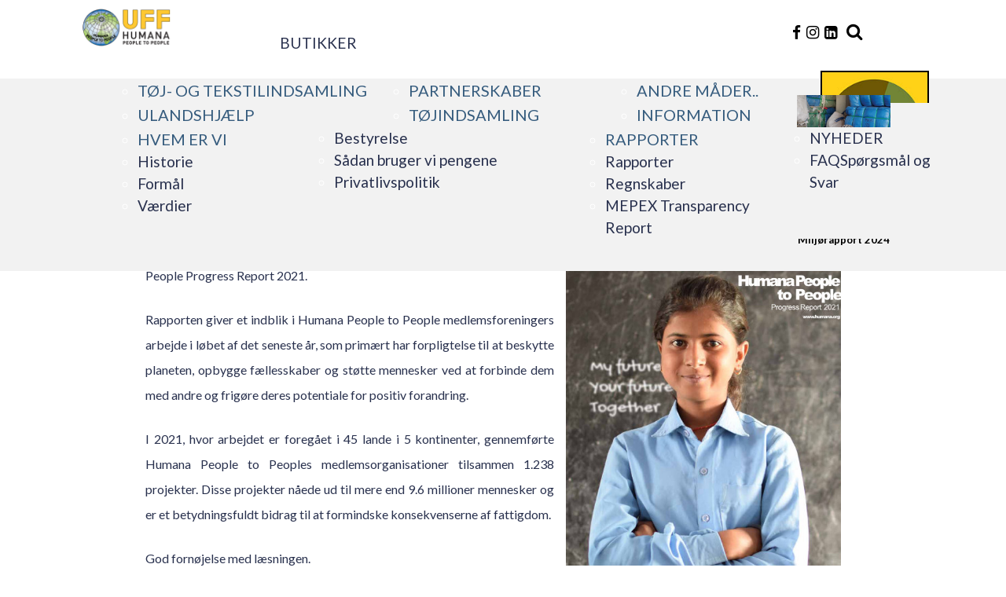

--- FILE ---
content_type: text/html; charset=utf-8
request_url: https://www.uff.dk/da/nyheder/humana-people-to-people-progress-report-2021
body_size: 11223
content:
<!DOCTYPE html>
<html lang="da-DK" dir="ltr">
        <head>
<link href="https://www.uff.dk/da/nyheder/humana-people-to-people-progress-report-2021" rel="canonical" />

    
            <meta name="viewport" content="width=device-width, initial-scale=1.0">
        <meta http-equiv="X-UA-Compatible" content="IE=edge" />
        

        
            
    <meta charset="utf-8" />
	<base href="https://www.uff.dk/da/nyheder/humana-people-to-people-progress-report-2021" />
	<meta name="author" content="Super User" />
	<meta name="robots" content="max-snippet:-1, max-image-preview:large, max-video-preview:-1" />
	<meta name="description" content="Vi er glade for at dele vores paraplyorganisations - Humana People to People Progress Report 2021. Rapporten giver et indblik i Humana People to People medlemsforeningers arbejde i løbet af det seneste år, som primært har forpligtelse til at beskytte..." />
	
	<title>Humana People to People Progress Report 2021 | Nyheder</title>
	<link href="https://www.uff.dk/hw" rel="shortlink" />
	<link href="https://www.uff.dk/da/search?catid=50&amp;format=opensearch&amp;id=413" rel="search" title="Søg UFF.dk" type="application/opensearchdescription+xml" />
	<link href="/favicon.ico" rel="shortcut icon" type="image/vnd.microsoft.icon" />
	<link href="/plugins/system/jce/css/content.css?c84c73fca9f1d8eb60fd6d066e657e40" rel="stylesheet" />
	<link href="/modules/mod_maximenuck/themes/custom/css/maximenuck_maximenuck243.css" rel="stylesheet" />
	<link href="https://fonts.googleapis.com/css?family=Lato" rel="stylesheet" />
	<link href="/templates/it_construction/uikit/css/uikit.min.css" rel="stylesheet" />
	<link href="/media/gantry5/assets/css/font-awesome.min.css" rel="stylesheet" />
	<link href="/media/gantry5/engines/nucleus/css-compiled/nucleus.css" rel="stylesheet" />
	<link href="/templates/it_construction/custom/css-compiled/construction_22.css" rel="stylesheet" />
	<link href="/media/gantry5/assets/css/bootstrap-gantry.css" rel="stylesheet" />
	<link href="/media/gantry5/engines/nucleus/css-compiled/joomla.css" rel="stylesheet" />
	<link href="/media/jui/css/icomoon.css" rel="stylesheet" />
	<link href="/templates/it_construction/custom/css-compiled/construction-joomla_22.css" rel="stylesheet" />
	<link href="/templates/it_construction/custom/css-compiled/custom_22.css" rel="stylesheet" />
	<link href="https://www.uff.dk/media/plg_system_youtuber/assets/fancybox/jquery.fancybox.min.css" rel="stylesheet" />
	<link href="https://fonts.googleapis.com/css?family=Roboto:400,400italic,500,500italic,700,700italic&subset=latin,cyrillic" rel="stylesheet" />
	<link href="https://www.uff.dk/media/plg_system_youtuber/assets/css/frontend.css" rel="stylesheet" />
	<link href="/plugins/system/gdpr/assets/css/cookieconsent.min.css" rel="stylesheet" />
	<link href="/plugins/system/gdpr/assets/css/jquery.fancybox.min.css" rel="stylesheet" />
	<link href="/media/com_widgetkit/css/site.wk.css" rel="stylesheet" id="widgetkit-site-css" />
	<style>
div.mod_search93 input[type="search"]{ width:auto; }div.cc-window.cc-floating{max-width:24em}@media(max-width: 639px){div.cc-window.cc-floating:not(.cc-center){max-width: none}}div.cc-window, span.cc-cookie-settings-toggler{font-size:16px}div.cc-revoke{font-size:16px}div.cc-settings-label,span.cc-cookie-settings-toggle{font-size:14px}div.cc-window.cc-banner{padding:1em 1.8em}div.cc-window.cc-floating{padding:2em 1.8em}input.cc-cookie-checkbox+span:before, input.cc-cookie-checkbox+span:after{border-radius:1px}
	</style>
	<script src="/media/jui/js/jquery.min.js?c84c73fca9f1d8eb60fd6d066e657e40"></script>
	<script src="/media/jui/js/jquery-noconflict.js?c84c73fca9f1d8eb60fd6d066e657e40"></script>
	<script src="/media/jui/js/jquery-migrate.min.js?c84c73fca9f1d8eb60fd6d066e657e40"></script>
	<script src="/media/system/js/caption.js?c84c73fca9f1d8eb60fd6d066e657e40"></script>
	<script src="/modules/mod_maximenuck/assets/maximenuck.js"></script>
	<script src="/media/system/js/html5fallback.js"></script>
	<script src="/media/jui/js/bootstrap.min.js?c84c73fca9f1d8eb60fd6d066e657e40"></script>
	<script src="/templates/it_construction/uikit/js/uikit.min.js"></script>
	<script src="https://www.uff.dk/media/plg_system_youtuber/assets/fancybox/jquery.fancybox.min.js"></script>
	<script src="https://www.uff.dk/media/plg_system_youtuber/assets/js/frontend.js"></script>
	<script src="/plugins/system/gdpr/assets/js/jquery.fancybox.min.js" defer></script>
	<script src="/plugins/system/gdpr/assets/js/cookieconsent.min.js" defer></script>
	<script src="/plugins/system/gdpr/assets/js/init.js" defer></script>
	<script src="/media/com_widgetkit/js/maps/maps.js" defer></script>
	<script src="/media/com_widgetkit/js/maps/marker-helper.js" defer></script>
	<script src="/media/com_widgetkit/lib/wkuikit/dist/js/uikit.min.js"></script>
	<script src="/media/com_widgetkit/lib/wkuikit/dist/js/uikit-icons.min.js"></script>
	<script>
jQuery(window).on('load',  function() {
				new JCaption('img.caption');
			});jQuery(document).ready(function(){new Maximenuck('#maximenuck243', {fxtransition : 'linear',dureeIn : 0,dureeOut : 100,menuID : 'maximenuck243',testoverflow : '0',orientation : 'horizontal',behavior : 'mouseover',opentype : 'fade',offcanvaswidth : '300px',offcanvasbacktext : 'Back',fxdirection : 'normal',directionoffset1 : '30',directionoffset2 : '30',showactivesubitems : '0',ismobile : 0,menuposition : '0',effecttype : 'dropdown',topfixedeffect : '1',topfixedoffset : '',clickclose : '0',closeclickoutside : '0',fxduration : 100});});
				window.mxYouTubeR = {ajax_url:"https://www.uff.dk/",lang:{"more":"More","less":"Less"}};
			var gdprConfigurationOptions = { complianceType: 'opt-in',
																			  cookieConsentLifetime: 365,
																			  cookieConsentSamesitePolicy: '',
																			  cookieConsentSecure: 0,
																			  disableFirstReload: 0,
																	  		  blockJoomlaSessionCookie: 0,
																			  blockExternalCookiesDomains: 0,
																			  externalAdvancedBlockingModeCustomAttribute: '',
																			  allowedCookies: '',
																			  blockCookieDefine: 1,
																			  autoAcceptOnNextPage: 0,
																			  revokable: 1,
																			  lawByCountry: 0,
																			  checkboxLawByCountry: 0,
																			  cacheGeolocationCountry: 1,
																			  countryAcceptReloadTimeout: 1000,
																			  usaCCPARegions: null,
																			  dismissOnScroll: 0,
																			  dismissOnTimeout: 0,
																			  containerSelector: 'body',
																			  hideOnMobileDevices: 0,
																			  autoFloatingOnMobile: 0,
																			  autoFloatingOnMobileThreshold: 1024,
																			  autoRedirectOnDecline: 0,
																			  autoRedirectOnDeclineLink: '',
																			  showReloadMsg: 0,
																			  showReloadMsgText: 'Applying preferences and reloading the page...',
																			  defaultClosedToolbar: 0,
																			  toolbarLayout: 'basic-close',
																			  toolbarTheme: 'block',
																			  toolbarButtonsTheme: 'decline_first',
																			  revocableToolbarTheme: 'basic',
																			  toolbarPosition: 'bottom-right',
																			  toolbarCenterTheme: 'compact',
																			  revokePosition: 'revoke-top',
																			  toolbarPositionmentType: 1,
																			  popupEffect: 'fade',
																			  popupBackground: '#f2f2f2',
																			  popupText: '#0f0f0f',
																			  popupLink: '#ffffff',
																			  buttonBackground: '#ffffff',
																			  buttonBorder: '#ffffff',
																			  buttonText: '#000000',
																			  highlightOpacity: '100',
																			  highlightBackground: '#ffffff',
																			  highlightBorder: '#ffffff',
																			  highlightText: '#575757',
																			  highlightDismissBackground: '#333333',
																		  	  highlightDismissBorder: '#ffffff',
																		 	  highlightDismissText: '#ffffff',
																			  hideRevokableButton: 0,
																			  hideRevokableButtonOnscroll: 0,
																			  customRevokableButton: 0,
																			  customRevokableButtonAction: 0,
																			  headerText: 'Brug af Cookies på hjemmesiden',
																			  messageText: 'Vi benytter cookies for at sikre, at du får den bedste oplevelse på vores hjemmeside',
																			  denyMessageEnabled: 1, 
																			  denyMessage: 'Du har afvist cookies. For at sikre den bedste oplevelse på vores hjemmeside bedes du give dit samtykke til brugen af ​​cookies.',
																			  placeholderBlockedResources: 1, 
																			  placeholderBlockedResourcesAction: '',
																	  		  placeholderBlockedResourcesText: 'You must accept cookies and reload the page to view this content',
																			  placeholderIndividualBlockedResourcesText: 'You must accept cookies from {domain} and reload the page to view this content',
																			  placeholderIndividualBlockedResourcesAction: 0,
																			  dismissText: 'Got it!',
																			  allowText: 'Tillad cookies',
																			  denyText: 'Afslå',
																			  cookiePolicyLinkText: 'Cookiepolitik',
																			  cookiePolicyLink: 'javascript:void(0)',
																			  cookiePolicyRevocableTabText: 'Cookiepolitik',
																			  privacyPolicyLinkText: '',
																			  privacyPolicyLink: 'javascript:void(0)',
																			  categoriesCheckboxTemplate: 'cc-checkboxes-light',
																			  toggleCookieSettings: 0,
																	  		  toggleCookieSettingsText: '<span class="cc-cookie-settings-toggle">Settings <span class="cc-cookie-settings-toggler">&#x25EE;</span></span>',
																			  toggleCookieSettingsButtonBackground: '#333333',
																			  toggleCookieSettingsButtonBorder: '#ffffff',
																			  toggleCookieSettingsButtonText: '#ffffff',
																			  showLinks: 1,
																			  blankLinks: '_blank',
																			  autoOpenPrivacyPolicy: 0,
																			  openAlwaysDeclined: 1,
																			  cookieSettingsLabel: 'Cookie settings:',
															  				  cookieSettingsDesc: 'Choose which kind of cookies you want to disable by clicking on the checkboxes. Click on a category name for more informations about used cookies.',
																			  cookieCategory1Enable: 0,
																			  cookieCategory1Name: 'Necessary',
																			  cookieCategory1Locked: 0,
																			  cookieCategory2Enable: 0,
																			  cookieCategory2Name: 'Preferences',
																			  cookieCategory2Locked: 0,
																			  cookieCategory3Enable: 0,
																			  cookieCategory3Name: 'Statistics',
																			  cookieCategory3Locked: 0,
																			  cookieCategory4Enable: 0,
																			  cookieCategory4Name: 'Marketing',
																			  cookieCategory4Locked: 0,
																			  cookieCategoriesDescriptions: {},
																			  alwaysReloadAfterCategoriesChange: 0,
																			  preserveLockedCategories: 0,
																			  reloadOnfirstDeclineall: 0,
																			  trackExistingCheckboxSelectors: '',
															  		  		  trackExistingCheckboxConsentLogsFormfields: 'name,email,subject,message',
																			  allowallShowbutton: 0,
																			  allowallText: 'Allow all cookies',
																			  allowallButtonBackground: '#ffffff',
																			  allowallButtonBorder: '#ffffff',
																			  allowallButtonText: '#000000',
																			  includeAcceptButton: 0,
																			  optoutIndividualResources: 0,
																			  blockIndividualResourcesServerside: 0,
																			  allowallIndividualResources: 1,
																			  externalAdvancedBlockingModeTags: 'iframe,script,img,source,link',
																			  debugMode: 0
																		};var gdpr_ajax_livesite='https://www.uff.dk/';var gdpr_enable_log_cookie_consent=1;var gdprFancyboxWidth=700;var gdprFancyboxHeight=800;var gdprCloseText='Close';var gdprUseFancyboxLinks=1;var gdpr_ajaxendpoint_cookie_policy='https://www.uff.dk/index.php?option=com_gdpr&task=user.getCookiePolicy&tmpl=component&lang=da';
	</script>

    <!--[if (gte IE 8)&(lte IE 9)]>
        <script type="text/javascript" src="/media/gantry5/assets/js/html5shiv-printshiv.min.js"></script>
        <link rel="stylesheet" href="/media/gantry5/engines/nucleus/css/nucleus-ie9.css" type="text/css"/>
        <script type="text/javascript" src="/media/gantry5/assets/js/matchmedia.polyfill.js"></script>
        <![endif]-->
                        






<!-- sh404SEF OGP tags -->
<meta property="og:locale" content="da_DK" >
    <meta property="og:title" content="Humana People to People Progress Report 2021 | Nyheder" >
    <meta property="og:description" content="Vi er glade for at dele vores paraplyorganisations - Humana People to People Progress Report 2021. Rapporten giver et indblik i Humana People to People medlemsforeningers arbejde i løbet af det seneste år, som primært har forpligtelse til at beskytte..." >
    <meta property="og:type" content="article" >
<meta property="og:url" content="https://www.uff.dk/da/nyheder/humana-people-to-people-progress-report-2021" >
    <meta property="og:image" content="https://www.uff.dk/images/PDF/HPP/HPP-Progress-Report-2021-EN-900x600.jpg" >
    <meta property="og:image:width" content="496" >
    <meta property="og:image:height" content="331" >
    <meta property="og:image:secure_url" content="https://www.uff.dk/images/PDF/HPP/HPP-Progress-Report-2021-EN-900x600.jpg" >
    <meta property="og:site_name" content="UFF.dk" >
    <meta property="fb:app_id" content="154426421321384" >
<!-- sh404SEF OGP tags - end -->





<meta name="google-site-verification" content="c4c_eMi1_mmE13fzsYxz99pduTY447B3NI0-roR_SLc" />


	        <!-- Global site tag (gtag.js) - Google Analytics -->
<script async src='https://www.googletagmanager.com/gtag/js?id=UA-34977186-1'></script>
<script>
	        window.dataLayer = window.dataLayer || [];
  function gtag(){dataLayer.push(arguments);}
  gtag('js', new Date());

  gtag('config', 'UA-34977186-1');
</script> 
<!-- //End Global Google Analytics Site Tag Plugin by PB Web Development -->


</head>

    <body class="gantry site com_content view-article no-layout no-task dir-ltr itemid-323 outline-22 g-offcanvas-left g-default g-style-preset1">
        
                    

        <div id="g-offcanvas"  data-g-offcanvas-swipe="0" data-g-offcanvas-css3="1">
                        <div class="g-grid">                        

        <div class="g-block size-100 logoside">
             <div id="logo-6664-particle" class="g-content g-particle">            <div class="g-logo-image" >
    <a href="/" title="Construction" rel="home" class="g-logo g-logo">
                                    <img class="g-logo-height g-normal-logo" src="/templates/it_construction/custom/images/logo/uff-logo-globe-75px.png" alt="Construction" />            <img class="g-logo-height g-fixed-logo" src="/templates/it_construction/images/logo-dark.png" alt="Construction" />            </a>
</div>
            </div>
        </div>
            </div>
                    <div class="g-grid">                        

        <div class="g-block size-100">
             <div id="mobile-menu-9278-particle" class="g-content g-particle">            <div id="g-mobilemenu-container" data-g-menu-breakpoint="85rem"></div>
            </div>
        </div>
            </div>
    </div>
        <div id="g-page-surround">
            <div class="g-offcanvas-hide g-offcanvas-toggle" role="navigation" data-offcanvas-toggle aria-controls="g-offcanvas" aria-expanded="false"><i class="fa fa-fw fa-bars"></i></div>                        

                            
                    
    
    
                <section id="g-container-site" class="g-wrapper">
                                    
                <header id="g-header" class="g-absolute-header adppheader g-flushed" data-uk-sticky="&#x7B;top&#x3A;-665,&#x20;animation&#x3A;&#x20;&#x27;uk-animation-slide-top&#x27;,&#x20;&#x7D;">
                <div class="g-container">                                <div class="g-grid">                        

        <div class="g-block size-25 visible-desktop">
             <div id="logo-4165-particle" class="g-content g-particle">            <div class="g-logo-image" >
    <a href="/" title="Velkommen til UFF-Humana" rel="home" class="g-logo g-logo">
                                    <img class="g-logo-height g-normal-logo" src="/templates/it_construction/custom/images/logo/uff-logo-globe-100px.png" alt="Velkommen til UFF-Humana" />            <img class="g-logo-height g-fixed-logo" src="/templates/it_construction/custom/images/logo/uff-logo-globe-75px.png" alt="Velkommen til UFF-Humana" />            </a>
</div>
            </div>
        </div>
                    

        <div class="g-block size-48 visible-desktop">
             <div class="g-content">
                                    <div class="platform-content"><div class="moduletable smoothscroll">
						<!-- debut Maximenu CK -->
	<div class="maximenuckh ltr" id="maximenuck243" style="z-index:10;">
			            <ul class="smoothscroll maximenuck" style="position:relative;" >
				<li data-level="1" class="maximenuck item101 first level1  fullwidth" style="z-index : 12000;position:static;" ><a  data-hover="Home" class="maximenuck " href="/da/"><span class="titreck"  data-hover="Home"><span class="titreck-text"><span class="titreck-title">Home</span></span></span></a>
		</li><li data-level="1" class="maximenuck item500 level1  fullwidth" style="z-index : 11999;position:static;" ><a  data-hover="BUTIKKER" class="maximenuck " href="/da/butikker"><span class="titreck"  data-hover="BUTIKKER"><span class="titreck-text"><span class="titreck-title">BUTIKKER</span></span></span></a>
		</li><li data-level="1" class="maximenuck item273 parent level1  fullwidth" style="z-index : 11998;position:static;" ><span  data-hover="STØT" class="separator "><span class="titreck"  data-hover="STØT"><span class="titreck-text"><span class="titreck-title">STØT</span></span></span></span>
	<div class="floatck" style="position:absolute;left:0;right:0;"><div class="maxidrop-main" style="width:auto;"><div class="maximenuck2 first "  style="width:345px;float:left;">
	<ul class="maximenuck2"><li data-level="2" class="maximenuck nodropdown item359 first level2 menuimage fullwidth" style="z-index : 11997;position:static;" ><a  data-hover="TØJ- OG TEKSTILINDSAMLING" class="maximenuck " href="/da/stot-uff-humana/toj-og-tekstilindsamling"><span class="titreck"  data-hover="TØJ- OG TEKSTILINDSAMLING"><span class="titreck-text"><span class="titreck-title">TØJ- OG TEKSTILINDSAMLING</span></span></span></a>
		</li><li data-level="2" class="maximenuck nodropdown item360 level2  fullwidth" style="z-index : 11996;position:static;" ><a  data-hover="Find din tøjcontainer" class="maximenuck " href="/stot-uff-humana/toj-og-tekstilindsamling#findenbox-top"><span class="titreck"  data-hover="Find din tøjcontainer"><span class="titreck-text"><span class="titreck-title">Find din tøjcontainer</span></span></span></a>
		</li><li data-level="2" class="maximenuck nodropdown item361 level2  fullwidth" style="z-index : 11995;position:static;" ><a  data-hover="Hvad kan jeg aflevere?" class="maximenuck " href="/stot-uff-humana/toj-og-tekstilindsamling#aflevere-top"><span class="titreck"  data-hover="Hvad kan jeg aflevere?"><span class="titreck-text"><span class="titreck-title">Hvad kan jeg aflevere?</span></span></span></a>
		</li><li data-level="2" class="maximenuck nodropdown item362 level2  fullwidth" style="z-index : 11994;position:static;" ><a  data-hover="Afhentning af tøj" class="maximenuck " href="/stot-uff-humana/toj-og-tekstilindsamling#afhenting-top"><span class="titreck"  data-hover="Afhentning af tøj"><span class="titreck-text"><span class="titreck-title">Afhentning af tøj</span></span></span></a>
		</li></ul><div class="ckclr"></div></div><div class="maximenuck2"  style="width:290px;float:left;"><ul class="maximenuck2"><li data-level="2" class="maximenuck nodropdown item394 level2  fullwidth" style="z-index : 11993;position:static;" ><a  data-hover="PARTNERSKABER" class="maximenuck " href="/da/stot-uff-humana/partnerskaber"><span class="titreck"  data-hover="PARTNERSKABER"><span class="titreck-text"><span class="titreck-title">PARTNERSKABER</span></span></span></a>
		</li><li data-level="2" class="maximenuck nodropdown item413 level2  fullwidth" style="z-index : 11992;position:static;" ><a  data-hover="Samarbejde" class="maximenuck " href="/stot-uff-humana/partnerskaber#sammarbejde-top"><span class="titreck"  data-hover="Samarbejde"><span class="titreck-text"><span class="titreck-title">Samarbejde</span></span></span></a>
		</li><li data-level="2" class="maximenuck nodropdown item365 level2  fullwidth" style="z-index : 11991;position:static;" ><a  data-hover="Bliv vært for en tøjcontainer" class="maximenuck " href="/stot-uff-humana/partnerskaber#host-top"><span class="titreck"  data-hover="Bliv vært for en tøjcontainer"><span class="titreck-text"><span class="titreck-title">Bliv vært for en tøjcontainer</span></span></span></a>
		</li><li data-level="2" class="maximenuck nodropdown item416 level2  fullwidth" style="z-index : 11990;position:static;" ><a  data-hover="Verdensmålene" class="maximenuck " href="/stot-uff-humana/partnerskaber#verdensmaalene-top"><span class="titreck"  data-hover="Verdensmålene"><span class="titreck-text"><span class="titreck-title">Verdensmålene</span></span></span></a>
		</li></ul><div class="ckclr"></div></div><div class="maximenuck2"  style="width:190px;float:left;"><ul class="maximenuck2"><li data-level="2" class="maximenuck nodropdown item395 level2  fullwidth" style="z-index : 11989;position:static;" ><a  data-hover="ANDRE MÅDER.." class="maximenuck " href="/da/stot-uff-humana/andre-mader"><span class="titreck"  data-hover="ANDRE MÅDER.."><span class="titreck-text"><span class="titreck-title">ANDRE MÅDER..</span></span></span></a>
		</li><li data-level="2" class="maximenuck nodropdown item388 level2  fullwidth" style="z-index : 11988;position:static;" ><a  data-hover="Giv et bidrag" class="maximenuck " href="/stot-uff-humana/andre-mader#bidrag-top"><span class="titreck"  data-hover="Giv et bidrag"><span class="titreck-text"><span class="titreck-title">Giv et bidrag</span></span></span></a>
		</li><li data-level="2" class="maximenuck nodropdown item397 level2  fullwidth" style="z-index : 11987;position:static;" ><a  data-hover="Donation af udstyr" class="maximenuck " href="/stot-uff-humana/andre-mader#doner-top"><span class="titreck"  data-hover="Donation af udstyr"><span class="titreck-text"><span class="titreck-title">Donation af udstyr</span></span></span></a>
		</li><li data-level="2" class="maximenuck nodropdown item396 level2  fullwidth" style="z-index : 11986;position:static;" ><a  data-hover="Arv og testamente" class="maximenuck " href="/stot-uff-humana/andre-mader#arv-top"><span class="titreck"  data-hover="Arv og testamente"><span class="titreck-text"><span class="titreck-title">Arv og testamente</span></span></span></a>
		</li></ul><div class="ckclr"></div></div><div class="maximenuck2"  style="width:250px;float:left;"><ul class="maximenuck2"><li data-level="2" class="maximenuck maximenuckmodule nodropdown item376 last level2 " ><div class="maximenuck_mod">

<div class="custom pdfmodule"  >
	<p style="text-align: center;"><a href="/vores-arbejde/toejindsamling#hvadsker-top"><img src="/images/2021/Graphics/hvad-sker-med-toejet-200px.jpg" alt="hvad sker med toejet" width="138" height="165" style="border: 2px solid rgb(0, 0, 0);" /></a></p></div>
<div class="clr"></div></div>
	</li>
	</ul>
	</div></div></div>
	</li><li data-level="1" class="maximenuck item150 parent level1  fullwidth" style="z-index : 11984;position:static;" ><span  data-hover="VORES ARBEJDE" class="separator "><span class="titreck"  data-hover="VORES ARBEJDE"><span class="titreck-text"><span class="titreck-title">VORES ARBEJDE</span></span></span></span>
	<div class="floatck" style="position:absolute;left:0;right:0;"><div class="maxidrop-main" style="width:auto;"><div class="maximenuck2 first "  style="width:345px;float:left;">
	<ul class="maximenuck2"><li data-level="2" class="maximenuck nodropdown item378 first level2  fullwidth" style="z-index : 11983;position:static;" ><a  data-hover="ULANDSHJÆLP" class="maximenuck " href="/da/vores-arbejde/ulandshjaelp"><span class="titreck"  data-hover="ULANDSHJÆLP"><span class="titreck-text"><span class="titreck-title">ULANDSHJÆLP</span></span></span></a>
		</li><li data-level="2" class="maximenuck nodropdown item385 level2  fullwidth" style="z-index : 11982;position:static;" ><a  data-hover="Uddannelse" class="maximenuck " href="/vores-arbejde/ulandshjaelp#uddannelse-top"><span class="titreck"  data-hover="Uddannelse"><span class="titreck-text"><span class="titreck-title">Uddannelse</span></span></span></a>
		</li><li data-level="2" class="maximenuck nodropdown item384 level2  fullwidth" style="z-index : 11981;position:static;" ><a  data-hover="Fødevaresikkerhed" class="maximenuck " href="/vores-arbejde/ulandshjaelp#foedevare-top"><span class="titreck"  data-hover="Fødevaresikkerhed"><span class="titreck-text"><span class="titreck-title">Fødevaresikkerhed</span></span></span></a>
		</li><li data-level="2" class="maximenuck nodropdown item381 level2  fullwidth" style="z-index : 11980;position:static;" ><a  data-hover="Sundhed" class="maximenuck " href="/vores-arbejde/ulandshjaelp#sundhed-top"><span class="titreck"  data-hover="Sundhed"><span class="titreck-text"><span class="titreck-title">Sundhed</span></span></span></a>
		</li><li data-level="2" class="maximenuck nodropdown item390 level2  fullwidth" style="z-index : 11979;position:static;" ><a  data-hover="Genbrug til Syd" class="maximenuck " href="/vores-arbejde/ulandshjaelp#genbrugsyd-top"><span class="titreck"  data-hover="Genbrug til Syd"><span class="titreck-text"><span class="titreck-title">Genbrug til Syd</span></span></span></a>
		</li></ul><div class="ckclr"></div></div><div class="maximenuck2"  style="width:290px;float:left;"><ul class="maximenuck2"><li data-level="2" class="maximenuck nodropdown item379 level2  fullwidth" style="z-index : 11978;position:static;" ><a  data-hover="TØJINDSAMLING" class="maximenuck " href="/da/vores-arbejde/toejindsamling"><span class="titreck"  data-hover="TØJINDSAMLING"><span class="titreck-text"><span class="titreck-title">TØJINDSAMLING</span></span></span></a>
		</li><li data-level="2" class="maximenuck nodropdown item383 level2  fullwidth" style="z-index : 11977;position:static;" ><a  data-hover="Mission og Vision" class="maximenuck " href="/vores-arbejde/toejindsamling#mission-top"><span class="titreck"  data-hover="Mission og Vision"><span class="titreck-text"><span class="titreck-title">Mission og Vision</span></span></span></a>
		</li><li data-level="2" class="maximenuck nodropdown item382 level2  fullwidth" style="z-index : 11976;position:static;" ><a  data-hover="Hvad sker der med tøjet?" class="maximenuck " href="/vores-arbejde/toejindsamling#hvadsker-top"><span class="titreck"  data-hover="Hvad sker der med tøjet?"><span class="titreck-text"><span class="titreck-title">Hvad sker der med tøjet?</span></span></span></a>
		</li><li data-level="2" class="maximenuck nodropdown item389 level2  fullwidth" style="z-index : 11975;position:static;" ><a  data-hover="Miljøbeskyttelse" class="maximenuck " href="/vores-arbejde/toejindsamling#miljoe-top"><span class="titreck"  data-hover="Miljøbeskyttelse"><span class="titreck-text"><span class="titreck-title">Miljøbeskyttelse</span></span></span></a>
		</li><li data-level="2" class="maximenuck nodropdown item477 level2  fullwidth" style="z-index : 11974;position:static;" ><a  data-hover="Relaterede Artikler" class="maximenuck " href="/vores-arbejde/toejindsamling#toejartikel-top"><span class="titreck"  data-hover="Relaterede Artikler"><span class="titreck-text"><span class="titreck-title">Relaterede Artikler</span></span></span></a>
		</li></ul><div class="ckclr"></div></div><div class="maximenuck2"  style="width:200px;float:left;"><ul class="maximenuck2"><li data-level="2" class="maximenuck nodropdown item380 level2  fullwidth" style="z-index : 11973;position:static;" ><a  data-hover="INFORMATION" class="maximenuck " href="/da/vores-arbejde/information"><span class="titreck"  data-hover="INFORMATION"><span class="titreck-text"><span class="titreck-title">INFORMATION</span></span></span></a>
		</li><li data-level="2" class="maximenuck nodropdown item499 level2  fullwidth" style="z-index : 11972;position:static;" ><a  data-hover="Nyheder" class="maximenuck " href="/da/om-os/nyheder"><span class="titreck"  data-hover="Nyheder"><span class="titreck-text"><span class="titreck-title">Nyheder</span></span></span></a>
		</li><li data-level="2" class="maximenuck nodropdown item440 level2  fullwidth" style="z-index : 11971;position:static;" ><a  data-hover="Nyhedsbrev" class="maximenuck " href="/vores-arbejde/information#nyhedsbrev-top"><span class="titreck"  data-hover="Nyhedsbrev"><span class="titreck-text"><span class="titreck-title">Nyhedsbrev</span></span></span></a>
		</li><li data-level="2" class="maximenuck nodropdown item392 level2  fullwidth" style="z-index : 11970;position:static;" ><a  data-hover="Billedbøger" class="maximenuck " href="/vores-arbejde/information#billedbog-top"><span class="titreck"  data-hover="Billedbøger"><span class="titreck-text"><span class="titreck-title">Billedbøger</span></span></span></a>
		</li></ul><div class="ckclr"></div></div><div class="maximenuck2"  style="width:150px;float:left;"><ul class="maximenuck2"><li data-level="2" class="maximenuck maximenuckmodule nodropdown item375 last level2 " ><div class="maximenuck_mod">

<div class="custom pdfmodule"  >
	<p style="text-align: center;"><a href="/images/PDF/UFF/MILJRAPPORT_2024_website1.pdf" target="_blank" rel="noopener"><img src="/images/2024/Sider_fra_MILJRAPPORT_2024_websitepdf.jpg" alt="Sider fra MILJRAPPORT 2024 websitepdf" width="119" height="168" /><br /></a><span style="font-size: 10pt;">Miljørapport 2024</span></p></div>
<div class="clr"></div></div>
	</li>
	</ul>
	</div></div></div>
	</li><li data-level="1" class="maximenuck item294 parent level1  fullwidth" style="z-index : 11968;position:static;" ><span  data-hover="OM OS" class="separator "><span class="titreck"  data-hover="OM OS"><span class="titreck-text"><span class="titreck-title">OM OS</span></span></span></span>
	<div class="floatck" style="position:absolute;left:0;right:0;"><div class="maxidrop-main" style="width:auto;"><div class="maximenuck2 first "  style="width:250px;float:left;">
	<ul class="maximenuck2"><li data-level="2" class="maximenuck nodropdown item398 first level2  fullwidth" style="z-index : 11967;position:static;" ><a  data-hover="HVEM ER VI" class="maximenuck " href="/da/om-os/hvem-er-vi"><span class="titreck"  data-hover="HVEM ER VI"><span class="titreck-text"><span class="titreck-title">HVEM ER VI</span></span></span></a>
		</li><li data-level="2" class="maximenuck nodropdown item402 level2  fullwidth" style="z-index : 11966;position:static;" ><a  data-hover="Historie" class="maximenuck " href="/om-os/hvem-er-vi#historie-top"><span class="titreck"  data-hover="Historie"><span class="titreck-text"><span class="titreck-title">Historie</span></span></span></a>
		</li><li data-level="2" class="maximenuck nodropdown item474 level2  fullwidth" style="z-index : 11965;position:static;" ><a  data-hover="Formål" class="maximenuck " href="/om-os/hvem-er-vi#formaal-top"><span class="titreck"  data-hover="Formål"><span class="titreck-text"><span class="titreck-title">Formål</span></span></span></a>
		</li><li data-level="2" class="maximenuck nodropdown item475 level2  fullwidth" style="z-index : 11964;position:static;" ><a  data-hover="Værdier" class="maximenuck " href="/om-os/hvem-er-vi#vaerdier-top"><span class="titreck"  data-hover="Værdier"><span class="titreck-text"><span class="titreck-title">Værdier</span></span></span></a>
		</li></ul><div class="ckclr"></div></div><div class="maximenuck2"  style="width:345px;float:left;"><ul class="maximenuck2"><li data-level="2" class="maximenuck nodropdown item404 level2  fullwidth" style="z-index : 11963;position:static;" ><a  data-hover="Bestyrelse" class="maximenuck " href="/om-os/hvem-er-vi#bestyrelse-top"><span class="titreck"  data-hover="Bestyrelse"><span class="titreck-text"><span class="titreck-title">Bestyrelse</span></span></span></a>
		</li><li data-level="2" class="maximenuck nodropdown item409 level2  fullwidth" style="z-index : 11962;position:static;" ><a  data-hover="Sådan bruger vi pengene" class="maximenuck " href="/om-os/hvem-er-vi#penge-top"><span class="titreck"  data-hover="Sådan bruger vi pengene"><span class="titreck-text"><span class="titreck-title">Sådan bruger vi pengene</span></span></span></a>
		</li><li data-level="2" class="maximenuck nodropdown item410 level2  fullwidth" style="z-index : 11961;position:static;" ><a  data-hover="Privatlivspolitik" class="maximenuck " href="/om-os/hvem-er-vi#privatlivspolitik-top"><span class="titreck"  data-hover="Privatlivspolitik"><span class="titreck-text"><span class="titreck-title">Privatlivspolitik</span></span></span></a>
		</li></ul><div class="ckclr"></div></div><div class="maximenuck2"  style="width:260px;float:left;"><ul class="maximenuck2"><li data-level="2" class="maximenuck nodropdown item399 level2  fullwidth" style="z-index : 11960;position:static;" ><a  data-hover="RAPPORTER" class="maximenuck " href="/da/om-os/rapporter"><span class="titreck"  data-hover="RAPPORTER"><span class="titreck-text"><span class="titreck-title">RAPPORTER</span></span></span></a>
		</li><li data-level="2" class="maximenuck nodropdown item407 level2  fullwidth" style="z-index : 11959;position:static;" ><a  data-hover="Rapporter" class="maximenuck " href="/om-os/rapporter#aarsrapporter-top"><span class="titreck"  data-hover="Rapporter"><span class="titreck-text"><span class="titreck-title">Rapporter</span></span></span></a>
		</li><li data-level="2" class="maximenuck nodropdown item406 level2  fullwidth" style="z-index : 11958;position:static;" ><a  data-hover="Regnskaber" class="maximenuck " href="/om-os/rapporter#regnskaber-top"><span class="titreck"  data-hover="Regnskaber"><span class="titreck-text"><span class="titreck-title">Regnskaber</span></span></span></a>
		</li><li data-level="2" class="maximenuck nodropdown item408 level2  fullwidth" style="z-index : 11957;position:static;" ><a  data-hover="MEPEX Transparency Report" class="maximenuck " href="/om-os/rapporter#tekstil-top"><span class="titreck"  data-hover="MEPEX Transparency Report"><span class="titreck-text"><span class="titreck-title">MEPEX Transparency Report</span></span></span></a>
		</li></ul><div class="ckclr"></div></div><div class="maximenuck2"  style="width:180px;float:left;"><ul class="maximenuck2"><li data-level="2" class="maximenuck nodropdown item412 level2  fullwidth" style="z-index : 11956;position:static;" ><a  data-hover="NYHEDER" class="maximenuck " href="/da/om-os/nyheder"><span class="titreck"  data-hover="NYHEDER"><span class="titreck-text"><span class="titreck-title">NYHEDER</span></span></span></a>
		</li><li data-level="2" class="maximenuck nodropdown item401 last level2  fullwidth" style="z-index : 11955;position:static;" ><a  data-hover="FAQ" class="maximenuck " href="/da/om-os/sporgsmal-og-svar-faq"><span class="titreck"  data-hover="FAQ"><span class="titreck-text"><span class="titreck-title">FAQ</span><span class="descck">Spørgsmål og Svar</span></span></span></a>
	</li>
	</ul>
	</div></div></div>
	</li><li data-level="1" class="maximenuck item377 last level1  fullwidth" style="z-index : 11954;position:static;" ><a  data-hover="KONTAKT" class="maximenuck " href="/da/kontakt"><span class="titreck"  data-hover="KONTAKT"><span class="titreck-text"><span class="titreck-title">KONTAKT</span></span></span></a></li>			</ul>
	</div>
	<!-- fin maximenuCK -->
		</div></div>
            
        </div>
        </div>
                    

        <div class="g-block size-27 visible-desktop">
             <div id="social-search-1362-particle" class="g-content g-particle">            <div class="g-social-search" >
                    <span class="g-social-icons">
                                    <a target="_blank" href="https://www.facebook.com/UFFHumana/" data-uk-tooltip="{pos:'bottom'}" title="Facebook" aria-label="Facebook">
                        <span class="fa fa-facebook"></span>
                    </a>
                                    <a target="_blank" href="https://www.instagram.com/uff_humana/" data-uk-tooltip="{pos:'bottom'}" title="Instagram" aria-label="Instagram">
                        <span class="fa fa-instagram"></span>
                    </a>
                                    <a target="_blank" href="https://dk.linkedin.com/company/uff-humana" data-uk-tooltip="{pos:'bottom'}" title="LinkedIn" aria-label="LinkedIn">
                        <span class="fa fa-linkedin-square"></span>
                    </a>
                            </span>
        
                    <span class="g-search-offcanvas g-so-margin">

                                    <span class="g-search-icon">
                        <a href="#modal-search" data-uk-modal="{center:true}"  aria-label="Search">
                            <i class="fa fa-search"></i>
                        </a>
                    </span>

                    <div id="modal-search" class="uk-modal">
                        <a class="uk-modal-close uk-close" aria-label="Close"></a>
                        <div class="uk-modal-dialog">
                                                            		<div class="moduletable">
						<div class="search mod_search93">
	<form action="/da/nyheder/" method="post" class="form-inline">
		<label for="mod-search-searchword" class="element-invisible">Søg …</label> <input autocomplete="off" name="searchword" id="mod-search-searchword" maxlength="200"  class="inputbox search-query" type="search" size="20" placeholder="Søg …" />		<input type="hidden" name="task" value="search" />
		<input type="hidden" name="option" value="com_search" />
		<input type="hidden" name="Itemid" value="478" />
	</form>
</div>
		</div>
	
                            
                                                    </div>
                    </div>
                
                
            </span>
            </div>
            </div>
        </div>
            </div>
                            <div class="g-grid">                        

        <div class="g-block size-13 hidden-desktop">
             <div id="menu-2915-particle" class="g-content g-particle">            <nav class="g-main-nav" data-g-mobile-target data-g-hover-expand="true">
        <ul class="g-toplevel">
                                                                                                        
        
                        
        
                
        <li class="g-menu-item g-menu-item-type-component g-menu-item-500 g-standard  ">
            <a class="g-menu-item-container" href="/da/butikker">
                                                                <span class="g-menu-item-content">
                                    <span class="g-menu-item-title">BUTIKKER</span>
            
                    </span>
                                                </a>
                                </li>
    
                                                                                        
        
                        
        
                
        <li class="g-menu-item g-menu-item-type-separator g-menu-item-273 g-parent g-standard  ">
            <div class="g-menu-item-container" data-g-menuparent="">                                                                            <span class="g-separator g-menu-item-content">            <span class="g-menu-item-title">STØT</span>
            </span>
                                            <span class="g-menu-parent-indicator"></span>                            </div>                                            <ul class="g-dropdown g-inactive g-fade-in-up g-dropdown-right">
            <li class="g-dropdown-column">
                        <div class="g-grid">
                        <div class="g-block size-100">
            <ul class="g-sublevel">
                <li class="g-level-1 g-go-back">
                    <a class="g-menu-item-container" href="#" data-g-menuparent=""><span>Back</span></a>
                </li>
                                                                                                            
        
                        
        
                
        <li class="g-menu-item g-menu-item-type-component g-menu-item-359  ">
            <a class="g-menu-item-container" href="/da/stot-uff-humana/toj-og-tekstilindsamling">
                                                                <span class="g-menu-item-content">
                                    <span class="g-menu-item-title">TØJ- OG TEKSTILINDSAMLING</span>
            
                    </span>
                                                </a>
                                </li>
    
                                                                                        
        
                        
        
                
        <li class="g-menu-item g-menu-item-type-url g-menu-item-360  ">
            <a class="g-menu-item-container" href="/stot-uff-humana/toj-og-tekstilindsamling#findenbox-top">
                                                                <span class="g-menu-item-content">
                                    <span class="g-menu-item-title">Find din tøjcontainer</span>
            
                    </span>
                                                </a>
                                </li>
    
                                                                                        
        
                        
        
                
        <li class="g-menu-item g-menu-item-type-url g-menu-item-361  ">
            <a class="g-menu-item-container" href="/stot-uff-humana/toj-og-tekstilindsamling#aflevere-top">
                                                                <span class="g-menu-item-content">
                                    <span class="g-menu-item-title">Hvad kan jeg aflevere?</span>
            
                    </span>
                                                </a>
                                </li>
    
                                                                                        
        
                        
        
                
        <li class="g-menu-item g-menu-item-type-url g-menu-item-362  ">
            <a class="g-menu-item-container" href="/stot-uff-humana/toj-og-tekstilindsamling#afhenting-top">
                                                                <span class="g-menu-item-content">
                                    <span class="g-menu-item-title">Afhentning af tøj</span>
            
                    </span>
                                                </a>
                                </li>
    
                                                                                        
        
                        
        
                
        <li class="g-menu-item g-menu-item-type-component g-menu-item-394  ">
            <a class="g-menu-item-container" href="/da/stot-uff-humana/partnerskaber">
                                                                <span class="g-menu-item-content">
                                    <span class="g-menu-item-title">PARTNERSKABER</span>
            
                    </span>
                                                </a>
                                </li>
    
                                                                                        
        
                        
        
                
        <li class="g-menu-item g-menu-item-type-url g-menu-item-413  ">
            <a class="g-menu-item-container" href="/stot-uff-humana/partnerskaber#sammarbejde-top">
                                                                <span class="g-menu-item-content">
                                    <span class="g-menu-item-title">Samarbejde</span>
            
                    </span>
                                                </a>
                                </li>
    
                                                                                        
        
                        
        
                
        <li class="g-menu-item g-menu-item-type-url g-menu-item-365  ">
            <a class="g-menu-item-container" href="/stot-uff-humana/partnerskaber#host-top">
                                                                <span class="g-menu-item-content">
                                    <span class="g-menu-item-title">Bliv vært for en tøjcontainer</span>
            
                    </span>
                                                </a>
                                </li>
    
                                                                                        
        
                        
        
                
        <li class="g-menu-item g-menu-item-type-url g-menu-item-416  ">
            <a class="g-menu-item-container" href="/stot-uff-humana/partnerskaber#verdensmaalene-top">
                                                                <span class="g-menu-item-content">
                                    <span class="g-menu-item-title">Verdensmålene</span>
            
                    </span>
                                                </a>
                                </li>
    
                                                                                        
        
                        
        
                
        <li class="g-menu-item g-menu-item-type-component g-menu-item-395  ">
            <a class="g-menu-item-container" href="/da/stot-uff-humana/andre-mader">
                                                                <span class="g-menu-item-content">
                                    <span class="g-menu-item-title">ANDRE MÅDER..</span>
            
                    </span>
                                                </a>
                                </li>
    
                                                                                        
        
                        
        
                
        <li class="g-menu-item g-menu-item-type-url g-menu-item-388  ">
            <a class="g-menu-item-container" href="/stot-uff-humana/andre-mader#bidrag-top">
                                                                <span class="g-menu-item-content">
                                    <span class="g-menu-item-title">Giv et bidrag</span>
            
                    </span>
                                                </a>
                                </li>
    
                                                                                        
        
                        
        
                
        <li class="g-menu-item g-menu-item-type-url g-menu-item-397  ">
            <a class="g-menu-item-container" href="/stot-uff-humana/andre-mader#doner-top">
                                                                <span class="g-menu-item-content">
                                    <span class="g-menu-item-title">Donation af udstyr</span>
            
                    </span>
                                                </a>
                                </li>
    
                                                                                        
        
                        
        
                
        <li class="g-menu-item g-menu-item-type-url g-menu-item-396  ">
            <a class="g-menu-item-container" href="/stot-uff-humana/andre-mader#arv-top">
                                                                <span class="g-menu-item-content">
                                    <span class="g-menu-item-title">Arv og testamente</span>
            
                    </span>
                                                </a>
                                </li>
    
                                                                                        
        
                        
        
                
        <li class="g-menu-item g-menu-item-type-url g-menu-item-376  ">
            <a class="g-menu-item-container" href="/vores-arbejde/toejindsamling#hvadsker-top">
                                                                <span class="g-menu-item-content">
                                    <span class="g-menu-item-title">Hvad sker der med tøjet?</span>
            
                    </span>
                                                </a>
                                </li>
    
    
            </ul>
        </div>
            </div>

            </li>
        </ul>
            </li>
    
                                                                                        
        
                        
        
                
        <li class="g-menu-item g-menu-item-type-separator g-menu-item-150 g-parent g-standard  ">
            <div class="g-menu-item-container" data-g-menuparent="">                                                                            <span class="g-separator g-menu-item-content">            <span class="g-menu-item-title">VORES ARBEJDE</span>
            </span>
                                            <span class="g-menu-parent-indicator"></span>                            </div>                                            <ul class="g-dropdown g-inactive g-fade-in-up g-dropdown-right">
            <li class="g-dropdown-column">
                        <div class="g-grid">
                        <div class="g-block size-100">
            <ul class="g-sublevel">
                <li class="g-level-1 g-go-back">
                    <a class="g-menu-item-container" href="#" data-g-menuparent=""><span>Back</span></a>
                </li>
                                                                                                            
        
                        
        
                
        <li class="g-menu-item g-menu-item-type-component g-menu-item-378  ">
            <a class="g-menu-item-container" href="/da/vores-arbejde/ulandshjaelp">
                                                                <span class="g-menu-item-content">
                                    <span class="g-menu-item-title">ULANDSHJÆLP</span>
            
                    </span>
                                                </a>
                                </li>
    
                                                                                        
        
                        
        
                
        <li class="g-menu-item g-menu-item-type-url g-menu-item-385  ">
            <a class="g-menu-item-container" href="/vores-arbejde/ulandshjaelp#uddannelse-top">
                                                                <span class="g-menu-item-content">
                                    <span class="g-menu-item-title">Uddannelse</span>
            
                    </span>
                                                </a>
                                </li>
    
                                                                                        
        
                        
        
                
        <li class="g-menu-item g-menu-item-type-url g-menu-item-384  ">
            <a class="g-menu-item-container" href="/vores-arbejde/ulandshjaelp#foedevare-top">
                                                                <span class="g-menu-item-content">
                                    <span class="g-menu-item-title">Fødevaresikkerhed</span>
            
                    </span>
                                                </a>
                                </li>
    
                                                                                        
        
                        
        
                
        <li class="g-menu-item g-menu-item-type-url g-menu-item-381  ">
            <a class="g-menu-item-container" href="/vores-arbejde/ulandshjaelp#sundhed-top">
                                                                <span class="g-menu-item-content">
                                    <span class="g-menu-item-title">Sundhed</span>
            
                    </span>
                                                </a>
                                </li>
    
                                                                                        
        
                        
        
                
        <li class="g-menu-item g-menu-item-type-url g-menu-item-390  ">
            <a class="g-menu-item-container" href="/vores-arbejde/ulandshjaelp#genbrugsyd-top">
                                                                <span class="g-menu-item-content">
                                    <span class="g-menu-item-title">Genbrug til Syd</span>
            
                    </span>
                                                </a>
                                </li>
    
                                                                                        
        
                        
        
                
        <li class="g-menu-item g-menu-item-type-component g-menu-item-379  ">
            <a class="g-menu-item-container" href="/da/vores-arbejde/toejindsamling">
                                                                <span class="g-menu-item-content">
                                    <span class="g-menu-item-title">TØJINDSAMLING</span>
            
                    </span>
                                                </a>
                                </li>
    
                                                                                        
        
                        
        
                
        <li class="g-menu-item g-menu-item-type-url g-menu-item-383  ">
            <a class="g-menu-item-container" href="/vores-arbejde/toejindsamling#mission-top">
                                                                <span class="g-menu-item-content">
                                    <span class="g-menu-item-title">Mission og Vision</span>
            
                    </span>
                                                </a>
                                </li>
    
                                                                                        
        
                        
        
                
        <li class="g-menu-item g-menu-item-type-url g-menu-item-382  ">
            <a class="g-menu-item-container" href="/vores-arbejde/toejindsamling#hvadsker-top">
                                                                <span class="g-menu-item-content">
                                    <span class="g-menu-item-title">Hvad sker der med tøjet?</span>
            
                    </span>
                                                </a>
                                </li>
    
                                                                                        
        
                        
        
                
        <li class="g-menu-item g-menu-item-type-url g-menu-item-389  ">
            <a class="g-menu-item-container" href="/vores-arbejde/toejindsamling#miljoe-top">
                                                                <span class="g-menu-item-content">
                                    <span class="g-menu-item-title">Miljøbeskyttelse</span>
            
                    </span>
                                                </a>
                                </li>
    
                                                                                        
        
                        
        
                
        <li class="g-menu-item g-menu-item-type-url g-menu-item-477  ">
            <a class="g-menu-item-container" href="/vores-arbejde/toejindsamling#toejartikel-top">
                                                                <span class="g-menu-item-content">
                                    <span class="g-menu-item-title">Relaterede Artikler</span>
            
                    </span>
                                                </a>
                                </li>
    
                                                                                        
        
                        
        
                
        <li class="g-menu-item g-menu-item-type-component g-menu-item-380  ">
            <a class="g-menu-item-container" href="/da/vores-arbejde/information">
                                                                <span class="g-menu-item-content">
                                    <span class="g-menu-item-title">INFORMATION</span>
            
                    </span>
                                                </a>
                                </li>
    
                                                                                        
        
                        
        
                
        <li class="g-menu-item g-menu-item-type-url g-menu-item-499  ">
            <a class="g-menu-item-container" href="/da/om-os/nyheder">
                                                                <span class="g-menu-item-content">
                                    <span class="g-menu-item-title">Nyheder</span>
            
                    </span>
                                                </a>
                                </li>
    
                                                                                        
        
                        
        
                
        <li class="g-menu-item g-menu-item-type-url g-menu-item-440  ">
            <a class="g-menu-item-container" href="/vores-arbejde/information#nyhedsbrev-top">
                                                                <span class="g-menu-item-content">
                                    <span class="g-menu-item-title">Nyhedsbrev</span>
            
                    </span>
                                                </a>
                                </li>
    
                                                                                        
        
                        
        
                
        <li class="g-menu-item g-menu-item-type-url g-menu-item-392  ">
            <a class="g-menu-item-container" href="/vores-arbejde/information#billedbog-top">
                                                                <span class="g-menu-item-content">
                                    <span class="g-menu-item-title">Billedbøger</span>
            
                    </span>
                                                </a>
                                </li>
    
                                                                                        
        
                        
        
                
        <li class="g-menu-item g-menu-item-type-url g-menu-item-375  ">
            <a class="g-menu-item-container" href="#">
                                                                <span class="g-menu-item-content">
                                    <span class="g-menu-item-title">Aktivitetsrapport  2019-2020</span>
            
                    </span>
                                                </a>
                                </li>
    
    
            </ul>
        </div>
            </div>

            </li>
        </ul>
            </li>
    
                                                                                        
        
                        
        
                
        <li class="g-menu-item g-menu-item-type-separator g-menu-item-294 g-parent g-standard  ">
            <div class="g-menu-item-container" data-g-menuparent="">                                                                            <span class="g-separator g-menu-item-content">            <span class="g-menu-item-title">OM OS</span>
            </span>
                                            <span class="g-menu-parent-indicator"></span>                            </div>                                            <ul class="g-dropdown g-inactive g-fade-in-up g-dropdown-right">
            <li class="g-dropdown-column">
                        <div class="g-grid">
                        <div class="g-block size-100">
            <ul class="g-sublevel">
                <li class="g-level-1 g-go-back">
                    <a class="g-menu-item-container" href="#" data-g-menuparent=""><span>Back</span></a>
                </li>
                                                                                                            
        
                        
        
                
        <li class="g-menu-item g-menu-item-type-component g-menu-item-398  ">
            <a class="g-menu-item-container" href="/da/om-os/hvem-er-vi">
                                                                <span class="g-menu-item-content">
                                    <span class="g-menu-item-title">HVEM ER VI</span>
            
                    </span>
                                                </a>
                                </li>
    
                                                                                        
        
                        
        
                
        <li class="g-menu-item g-menu-item-type-url g-menu-item-402  ">
            <a class="g-menu-item-container" href="/om-os/hvem-er-vi#historie-top">
                                                                <span class="g-menu-item-content">
                                    <span class="g-menu-item-title">Historie</span>
            
                    </span>
                                                </a>
                                </li>
    
                                                                                        
        
                        
        
                
        <li class="g-menu-item g-menu-item-type-url g-menu-item-474  ">
            <a class="g-menu-item-container" href="/om-os/hvem-er-vi#formaal-top">
                                                                <span class="g-menu-item-content">
                                    <span class="g-menu-item-title">Formål</span>
            
                    </span>
                                                </a>
                                </li>
    
                                                                                        
        
                        
        
                
        <li class="g-menu-item g-menu-item-type-url g-menu-item-475  ">
            <a class="g-menu-item-container" href="/om-os/hvem-er-vi#vaerdier-top">
                                                                <span class="g-menu-item-content">
                                    <span class="g-menu-item-title">Værdier</span>
            
                    </span>
                                                </a>
                                </li>
    
                                                                                        
        
                        
        
                
        <li class="g-menu-item g-menu-item-type-url g-menu-item-404  ">
            <a class="g-menu-item-container" href="/om-os/hvem-er-vi#bestyrelse-top">
                                                                <span class="g-menu-item-content">
                                    <span class="g-menu-item-title">Bestyrelse</span>
            
                    </span>
                                                </a>
                                </li>
    
                                                                                        
        
                        
        
                
        <li class="g-menu-item g-menu-item-type-url g-menu-item-409  ">
            <a class="g-menu-item-container" href="/om-os/hvem-er-vi#penge-top">
                                                                <span class="g-menu-item-content">
                                    <span class="g-menu-item-title">Sådan bruger vi pengene</span>
            
                    </span>
                                                </a>
                                </li>
    
                                                                                        
        
                        
        
                
        <li class="g-menu-item g-menu-item-type-url g-menu-item-410  ">
            <a class="g-menu-item-container" href="/om-os/hvem-er-vi#privatlivspolitik-top">
                                                                <span class="g-menu-item-content">
                                    <span class="g-menu-item-title">Privatlivspolitik</span>
            
                    </span>
                                                </a>
                                </li>
    
                                                                                        
        
                        
        
                
        <li class="g-menu-item g-menu-item-type-component g-menu-item-399  ">
            <a class="g-menu-item-container" href="/da/om-os/rapporter">
                                                                <span class="g-menu-item-content">
                                    <span class="g-menu-item-title">RAPPORTER</span>
            
                    </span>
                                                </a>
                                </li>
    
                                                                                        
        
                        
        
                
        <li class="g-menu-item g-menu-item-type-url g-menu-item-407  ">
            <a class="g-menu-item-container" href="/om-os/rapporter#aarsrapporter-top">
                                                                <span class="g-menu-item-content">
                                    <span class="g-menu-item-title">Rapporter</span>
            
                    </span>
                                                </a>
                                </li>
    
                                                                                        
        
                        
        
                
        <li class="g-menu-item g-menu-item-type-url g-menu-item-406  ">
            <a class="g-menu-item-container" href="/om-os/rapporter#regnskaber-top">
                                                                <span class="g-menu-item-content">
                                    <span class="g-menu-item-title">Regnskaber</span>
            
                    </span>
                                                </a>
                                </li>
    
                                                                                        
        
                        
        
                
        <li class="g-menu-item g-menu-item-type-url g-menu-item-408  ">
            <a class="g-menu-item-container" href="/om-os/rapporter#tekstil-top">
                                                                <span class="g-menu-item-content">
                                    <span class="g-menu-item-title">MEPEX Transparency Report</span>
            
                    </span>
                                                </a>
                                </li>
    
                                                                                        
        
                        
        
                
        <li class="g-menu-item g-menu-item-type-component g-menu-item-412  ">
            <a class="g-menu-item-container" href="/da/om-os/nyheder">
                                                                <span class="g-menu-item-content">
                                    <span class="g-menu-item-title">NYHEDER</span>
            
                    </span>
                                                </a>
                                </li>
    
                                                                                        
        
                        
        
                
        <li class="g-menu-item g-menu-item-type-component g-menu-item-401  ">
            <a class="g-menu-item-container" href="/da/om-os/sporgsmal-og-svar-faq">
                                                                <span class="g-menu-item-content">
                                    <span class="g-menu-item-title">FAQ</span>
            
                    </span>
                                                </a>
                                </li>
    
    
            </ul>
        </div>
            </div>

            </li>
        </ul>
            </li>
    
                                                                                        
        
                        
        
                
        <li class="g-menu-item g-menu-item-type-component g-menu-item-101 g-standard  hide">
            <a class="g-menu-item-container" href="/da/">
                                                                <span class="g-menu-item-content">
                                    <span class="g-menu-item-title">Home</span>
            
                    </span>
                                                </a>
                                </li>
    
                                                                                        
        
                        
        
                
        <li class="g-menu-item g-menu-item-type-component g-menu-item-377 g-standard  ">
            <a class="g-menu-item-container" href="/da/kontakt">
                                                                <span class="g-menu-item-content">
                                    <span class="g-menu-item-title">KONTAKT</span>
            
                    </span>
                                                </a>
                                </li>
    
    
        </ul>
    </nav>
            </div>
        </div>
                    

        <div class="g-block size-87 hidden-desktop">
             <div id="logo-7852-particle" class="g-content g-particle">            <div class="g-logo-image" >
    <a href="/" title="Construction" rel="home" class="g-logo g-logo mobile-logo">
                                    <img class="g-logo-height g-normal-logo" src="/templates/it_construction/custom/images/logo/uff-logo-globe-75px.png" alt="Construction" />            <img class="g-logo-height g-fixed-logo" src="/templates/it_construction/custom/images/logo/uff-logo-globe-75px.png" alt="Construction" />            </a>
</div>
            </div>
        </div>
            </div>
            </div>
        
    </header>
                                
                <section id="g-fullwidth">
                <div class="g-container">                                <div class="g-grid">                        

        <div class="g-block size-100 spacerheight">
             <div class="spacer"></div>
        </div>
            </div>
            </div>
        
    </section>
                                
                <section id="g-system-messages">
                <div class="g-container">                                <div class="g-grid">                        

        <div class="g-block size-100">
             <div class="g-system-messages">
                                            
            
    </div>
        </div>
            </div>
            </div>
        
    </section>
                
                                
                
    
                <section id="g-container-main" class="g-wrapper">
                <div class="g-container">                    <div class="g-grid">                        

        <div class="g-block size-100">
             <section id="g-mainbody">
                                        <div class="g-grid">                        

        <div class="g-block size-10">
             <div class="spacer"></div>
        </div>
                    

        <div class="g-block size-80 article">
             <div class="g-content">
                                                            <div class="platform-content row-fluid"><div class="span12"><article class="item item-page" itemscope itemtype="https://schema.org/Article">
	<meta itemprop="inLanguage" content="da-DK" />
	
	
		
			<div class="g-article-header">
				<div class="page-header">
			<h2 itemprop="name">
				Humana People to People Progress Report 2021			</h2>
											</div>
									
			</div>
	
				
				
			<div itemprop="articleBody">
		<p><a href="/images/PDF/HPP/HPP-Progress-Report-2021-EN.pdf" target="_blank"><img src="/images/PDF/HPP/HPP-Progress-Report-2021-EN.jpg" alt="HPP Progress Report 2021 EN" width="350" height="495" style="margin-left: 15px; margin-bottom: 10px; float: right;" /></a></p>
<p>Vi er glade for at dele vores paraplyorganisations - Humana People to People Progress Report 2021.</p>
<p>Rapporten giver et indblik i Humana People to People medlemsforeningers arbejde i løbet af det seneste år, som primært har forpligtelse til at beskytte planeten, opbygge fællesskaber og støtte mennesker ved at forbinde dem med andre og frigøre deres potentiale for positiv forandring.</p>
<p>I 2021, hvor arbejdet er foregået i 45 lande i 5 kontinenter, gennemførte Humana People to Peoples medlemsorganisationer tilsammen 1.238 projekter. Disse projekter nåede ud til mere end 9.6 millioner mennesker og er et betydningsfuldt bidrag til at formindske konsekvenserne af fattigdom.</p>
<p>God fornøjelse med læsningen.</p>
<p>Humana People to Peoples Progress Report kan downloades fra <span style="color: #333399;"><a href="/images/PDF/HPP/HPP-Progress-Report-2021-EN.pdf" target="_blank" style="color: #333399;">dette link</a></span></p> 	</div>

	
	
							</article>
<div><a title="Faboba : Cr&eacute;ation de composantJoomla" style="font-size: 8px;; visibility: visible;display:inline;" href="http://www.faboba.com" target="_blank">FaLang translation system by Faboba</a></div></div></div>
    
            
    </div>
        </div>
                    

        <div class="g-block size-10">
             <div class="spacer"></div>
        </div>
            </div>
            
    </section>
        </div>
            </div>
    </div>
        
    </section>
    
        
    </section>
    
                
                    
    
    
                <section id="g-container-footer" class="g-wrapper fixed-footer">
                                    
                <section id="g-copyright">
                <div class="g-container">                                <div class="g-grid">                        

        <div class="g-block size-10 visible-desktop">
             <div class="spacer"></div>
        </div>
                    

        <div class="g-block size-42 visible-desktop">
             <div class="g-content">
                                    <div class="moduletable ">
						<div id="module-social-120-particle" class="g-particle"><div class="g-social" >
                                            <a target="_blank" href="https://www.facebook.com/UFFHumana/" data-uk-tooltip title="Facebook"    aria-label="Facebook">
                <span class="fa fa-facebook fa-2x"></span>
                            </a>
                                            <a target="_blank" href="https://www.instagram.com/uff_humana/" data-uk-tooltip title="Instagram"    aria-label="Instagram">
                <span class="fa fa-instagram fa-2x"></span>
                            </a>
                                            <a target="_blank" href="https://www.linkedin.com/company/uff-humana" data-uk-tooltip title="LinkedIn"    aria-label="LinkedIn">
                <span class="fa fa-linkedin-square fa-2x"></span>
                            </a>
            </div></div>		</div>
            
        </div>
        </div>
                    

        <div class="g-block size-38 visible-desktop">
             <div class="g-content">
                                    <div class="moduletable ">
						<div id="module-custom-247-particle" class="g-particle"><strong>Phone</strong>: <a href="tel:+45%2023%2065%2067%2030">+45 23 65 67 30</a>&nbsp;&nbsp;&nbsp;&nbsp;<strong>Mail</strong>:&nbsp;<a href="mailto:info@uff.dk">info@uff.dk</a>&nbsp;&nbsp;&nbsp;&nbsp;&nbsp;<strong>Find vej</strong>: <a href="/kontakt#hovedkontor">Link</a></div>		</div>
            
        </div>
        </div>
                    

        <div class="g-block size-10 visible-desktop">
             <div class="spacer"></div>
        </div>
            </div>
                            <div class="g-grid">                        

        <div class="g-block size-26 hidden-desktop footerlogo">
             <div id="logo-1074-particle" class="g-content g-particle">            <div class="g-logo-image" >
    <a href="/" title="Construction" rel="home" class="g-logo g-logo">
                                    <img class="g-logo-height g-normal-logo" src="/templates/it_construction/custom/images/logo/uff-logo-globe-75px.png" alt="Construction" />            <img class="g-logo-height g-fixed-logo" src="/templates/it_construction/images/logo-dark.png" alt="Construction" />            </a>
</div>
            </div>
        </div>
                    

        <div class="g-block size-74 hidden-desktop">
             <div class="g-content">
                                    <div class="platform-content"><div class="moduletable  mobile-footer">
							<h3 class="g-title"><span>Footer Address - MOBILE</span></h3>
						

<div class="custom mobile-footer"  >
	<p style="text-align: center;"><span style="font-size: 14pt;"><strong><a href="tel:+45%2023%2065%2067%2030">+45 23 65 67 30</a>&nbsp;&nbsp;</strong></span><br /><span style="font-size: 14pt;"><strong><a href="mailto:info@uff.dk">info@uff.dk<br /></a><a href="/da/kontakt">Find vej</a></strong></span></p></div>
		</div></div>
            
        </div>
        </div>
            </div>
            </div>
        
    </section>
        
    </section>
    
                                
                <section id="g-to-top">
                <div class="g-container">                                <div class="g-grid">                        

        <div class="g-block size-100">
             <div id="totop-3267-particle" class="g-content g-particle">            <div class="totop g-particle">
    <div class="g-totop style1">
        <a href="#" id="g-totop-button" rel="nofollow" data-uk-smooth-scroll aria-label="Back To Top">
            <i class="fa fa-angle-up"></i>                    </a>
    </div>
</div>
            </div>
        </div>
            </div>
            </div>
        
    </section>
            
                        

        </div>
                    

                        <script type="text/javascript" src="/media/gantry5/assets/js/main.js"></script>
    <script type="text/javascript" src="/templates/it_construction/uikit/js/uikit.min.js"></script>
    <script type="text/javascript">
		(function($) {
			$(document).ready(function() {
				$(window).scroll(function() {
					if ($(document).scrollTop() < 500 || $(window).width() < 767) {
				        $('#g-totop-button').removeClass('totopfixed');

				    } else {
				        $('#g-totop-button').addClass('totopfixed');

				    }
				});
			});
		})(jQuery);
	</script>
    <script type="text/javascript" src="/templates/it_construction/js/template.js"></script>
    <script type="text/javascript" src="/templates/it_construction/js/scrollReveal.min.js"></script>
    <script type="text/javascript">
			window.sr = new scrollReveal({ mobile: true });
		</script>
    

    

        
    </body>
</html>


--- FILE ---
content_type: text/css
request_url: https://www.uff.dk/templates/it_construction/custom/css-compiled/construction_22.css
body_size: 35810
content:
/* GANTRY5 DEVELOPMENT MODE ENABLED.

   WARNING: This file is automatically generated by Gantry5. Any modifications to this file will be lost!

   For more information on modifying CSS, please read:

   http://docs.gantry.org/gantry5/configure/styles
   http://docs.gantry.org/gantry5/tutorials/adding-a-custom-style-sheet
 */

@import url('//fonts.googleapis.com/css?family=Lato:700,400');
/* line 2, media/gantry5/engines/nucleus/scss/nucleus/mixins/_nav.scss */
/* line 12, media/gantry5/engines/nucleus/scss/nucleus/mixins/_nav.scss */
/* line 2, media/gantry5/engines/nucleus/scss/nucleus/mixins/_utilities.scss */
/* line 9, media/gantry5/engines/nucleus/scss/nucleus/mixins/_utilities.scss */
/* line 2, media/gantry5/engines/nucleus/scss/nucleus/theme/_flex.scss */
.g-content {
  margin: 0.625rem;
  padding: 0.938rem;
}
/* line 6, media/gantry5/engines/nucleus/scss/nucleus/theme/_flex.scss */
.g-flushed .g-content {
  margin: 0;
  padding: 0;
}
/* line 2, media/gantry5/engines/nucleus/scss/nucleus/theme/_typography.scss */
body {
  font-size: 1rem;
  line-height: 1.5;
}
/* line 8, media/gantry5/engines/nucleus/scss/nucleus/theme/_typography.scss */
h1 {
  font-size: 3rem;
}
/* line 12, media/gantry5/engines/nucleus/scss/nucleus/theme/_typography.scss */
h2 {
  font-size: 2.52rem;
}
/* line 16, media/gantry5/engines/nucleus/scss/nucleus/theme/_typography.scss */
h3 {
  font-size: 2.16rem;
}
/* line 20, media/gantry5/engines/nucleus/scss/nucleus/theme/_typography.scss */
h4 {
  font-size: 1.56rem;
}
/* line 24, media/gantry5/engines/nucleus/scss/nucleus/theme/_typography.scss */
h5 {
  font-size: 1.2rem;
}
/* line 28, media/gantry5/engines/nucleus/scss/nucleus/theme/_typography.scss */
h6 {
  font-size: 1.08rem;
}
/* line 33, media/gantry5/engines/nucleus/scss/nucleus/theme/_typography.scss */
small {
  font-size: 0.875rem;
}
/* line 37, media/gantry5/engines/nucleus/scss/nucleus/theme/_typography.scss */
cite {
  font-size: 0.875rem;
}
/* line 41, media/gantry5/engines/nucleus/scss/nucleus/theme/_typography.scss */
sub, sup {
  font-size: 0.75rem;
}
/* line 46, media/gantry5/engines/nucleus/scss/nucleus/theme/_typography.scss */
code, kbd, pre, samp {
  font-size: 1rem;
  font-family: "Menlo", "Monaco", monospace;
}
/* line 1, media/gantry5/engines/nucleus/scss/nucleus/theme/_forms.scss */
textarea, select[multiple=multiple], input[type="color"], input[type="date"], input[type="datetime"], input[type="datetime-local"], input[type="email"], input[type="month"], input[type="number"], input[type="password"], input[type="search"], input[type="tel"], input[type="text"], input[type="time"], input[type="url"], input[type="week"], input:not([type]) {
  border-radius: 0.1875rem;
}
/* line 1, templates/it_construction/scss/construction/_core.scss */
body, #g-page-surround {
  color: #29314e;
  background-color: #fff;
  -webkit-font-smoothing: antialiased;
  -moz-osx-font-smoothing: grayscale;
}
/* line 14, templates/it_construction/scss/construction/_core.scss */
#g-page-surround {
  box-shadow: 0 0 15px rgba(0, 0, 0, 0.4);
}
@media print {
  /* line 19, templates/it_construction/scss/construction/_core.scss */
  #g-page-surround {
    background: #fff !important;
    color: #000 !important;
  }
}
/* line 25, templates/it_construction/scss/construction/_core.scss */
a {
  color: #39b54a;
  -webkit-transition: color 0.2s;
  -moz-transition: color 0.2s;
  transition: color 0.2s;
}
/* line 28, templates/it_construction/scss/construction/_core.scss */
a:hover {
  color: #277b32;
}
/* line 33, templates/it_construction/scss/construction/_core.scss */
h1, h2, h3, h4, h5, h6, strong {
  color: #29314e;
}
/* line 37, templates/it_construction/scss/construction/_core.scss */
.button {
  display: inline-block;
  padding: 0.7rem 2.2rem;
  border-radius: 50px;
  background: #39b54a;
  color: #fff;
  border: 0;
  line-height: 1.5;
  font-size: 1.2rem;
  vertical-align: middle;
  text-shadow: none;
  box-shadow: none;
  text-align: center;
  -webkit-transition: background 0.2s;
  -moz-transition: background 0.2s;
  transition: background 0.2s;
}
/* line 51, templates/it_construction/scss/construction/_core.scss */
.button:hover {
  background: #29314e;
  color: #fff;
}
/* line 55, templates/it_construction/scss/construction/_core.scss */
.button:active, .button:focus {
  background: #29314e;
  color: #fff;
}
/* line 59, templates/it_construction/scss/construction/_core.scss */
.button.dark {
  background: #29314e;
}
/* line 61, templates/it_construction/scss/construction/_core.scss */
.button.dark:hover, .button.dark:active, .button.dark:focus {
  background: #39b54a;
}
/* line 65, templates/it_construction/scss/construction/_core.scss */
.button.empty {
  background: none;
  border: 1px solid #39b54a;
  color: #39b54a;
  -webkit-transition: all 0.2s;
  -moz-transition: all 0.2s;
  transition: all 0.2s;
}
/* line 70, templates/it_construction/scss/construction/_core.scss */
.button.empty:hover {
  color: #fff;
  background: #39b54a;
}
/* line 77, templates/it_construction/scss/construction/_core.scss */
/* line 78, templates/it_construction/scss/construction/_core.scss */
.button.button-grey {
  background: #f5f5f5;
  color: #29314e;
}
/* line 81, templates/it_construction/scss/construction/_core.scss */
.button.button-grey:hover {
  background: #e6e6e6;
}
/* line 85, templates/it_construction/scss/construction/_core.scss */
.button.button-green {
  background: #0ad1a0;
}
/* line 87, templates/it_construction/scss/construction/_core.scss */
.button.button-green:hover {
  background: #09b48a;
}
/* line 91, templates/it_construction/scss/construction/_core.scss */
.button.button-orange {
  background: #f86b35;
}
/* line 93, templates/it_construction/scss/construction/_core.scss */
.button.button-orange:hover {
  background: #e84608;
}
/* line 97, templates/it_construction/scss/construction/_core.scss */
.button.button-purple {
  background: #da4282;
}
/* line 99, templates/it_construction/scss/construction/_core.scss */
.button.button-purple:hover {
  background: #ba2464;
}
/* line 103, templates/it_construction/scss/construction/_core.scss */
.button.button-blue {
  background: #21c2f8;
}
/* line 105, templates/it_construction/scss/construction/_core.scss */
.button.button-blue:hover {
  background: #07a1d5;
}
/* line 109, templates/it_construction/scss/construction/_core.scss */
.button.button-xlarge {
  font-size: 1.4rem;
}
/* line 112, templates/it_construction/scss/construction/_core.scss */
.button.button-large {
  font-size: 1.2rem;
}
/* line 115, templates/it_construction/scss/construction/_core.scss */
.button.button-small {
  font-size: 0.8rem;
}
/* line 118, templates/it_construction/scss/construction/_core.scss */
.button.button-xsmall {
  font-size: 0.7rem;
}
/* line 121, templates/it_construction/scss/construction/_core.scss */
.button.button-block {
  display: block;
}
/* line 126, templates/it_construction/scss/construction/_core.scss */
.g-title {
  margin-top: -5px;
  margin-bottom: 30px;
  position: relative;
}
/* line 130, templates/it_construction/scss/construction/_core.scss */
.g-title:after {
  content: "";
}
/* line 135, templates/it_construction/scss/construction/_core.scss */
/* line 136, templates/it_construction/scss/construction/_core.scss */
.g-flushed .g-title {
  margin: 4.7505rem 0 4.7505rem !important;
}
/* line 141, templates/it_construction/scss/construction/_core.scss */
/* line 142, templates/it_construction/scss/construction/_core.scss */
/* line 143, templates/it_construction/scss/construction/_core.scss */
#g-offcanvas .g-title:before, .g-particle-intro .g-title:before, #g-offcanvas .g-title:after, .g-particle-intro .g-title:after {
  display: none;
}
/* line 149, templates/it_construction/scss/construction/_core.scss */
/* line 150, templates/it_construction/scss/construction/_core.scss */
#g-aside .g-title, #g-sidebar .g-title {
  font-size: 1.38rem;
  margin-top: 0;
  margin-bottom: 25px;
}
/* line 155, templates/it_construction/scss/construction/_core.scss */
/* line 160, templates/it_construction/scss/construction/_core.scss */
/* line 161, templates/it_construction/scss/construction/_core.scss */
#g-aside .g-content > div, #g-sidebar .g-content > div {
  margin-bottom: 50px;
}
/* line 163, templates/it_construction/scss/construction/_core.scss */
#g-aside .g-content > div:last-child, #g-sidebar .g-content > div:last-child {
  margin-bottom: 0;
}
/* line 171, templates/it_construction/scss/construction/_core.scss */
.border-bottom {
  border-bottom: 1px solid #e8e8e8;
}
/* line 175, templates/it_construction/scss/construction/_core.scss */
.border-top {
  border-top: 1px solid #e8e8e8;
}
/* line 179, templates/it_construction/scss/construction/_core.scss */
.g-logo {
  margin: 10px 0;
  display: block;
}
/* line 181, templates/it_construction/scss/construction/_core.scss */
.g-logo > .g-content {
  margin-top: 0;
  margin-bottom: 0;
}
@media only all and (max-width: 39.99rem) {
  /* line 25, media/gantry5/engines/nucleus/scss/nucleus/mixins/_breakpoints.scss */
  .g-logo {
    display: block;
    text-align: center;
  }
}
/* line 190, templates/it_construction/scss/construction/_core.scss */
.g-logo img {
  width: auto;
}
/* line 195, templates/it_construction/scss/construction/_core.scss */
.logo-large {
  display: inline-block;
}
/* line 200, templates/it_construction/scss/construction/_core.scss */
.g-gutter {
  margin-left: -0.938rem;
  margin-right: -0.938rem;
}
/* line 203, templates/it_construction/scss/construction/_core.scss */
.g-gutter .g-content {
  margin: 0;
  padding-top: 0;
  padding-bottom: 0;
}
/* line 211, templates/it_construction/scss/construction/_core.scss */
.fullwidth-section {
  padding: 0 !important;
}
/* line 213, templates/it_construction/scss/construction/_core.scss */
.fullwidth-section > .g-container {
  width: 100%;
}
/* line 216, templates/it_construction/scss/construction/_core.scss */
.fullwidth-section .g-content {
  padding: 0;
  margin: 0;
}
/* line 223, templates/it_construction/scss/construction/_core.scss */
.g-center-vertical {
  display: -webkit-box;
  display: -moz-box;
  display: box;
  display: -webkit-flex;
  display: -moz-flex;
  display: -ms-flexbox;
  display: flex;
  -webkit-box-align: center;
  -moz-box-align: center;
  box-align: center;
  -webkit-align-items: center;
  -moz-align-items: center;
  -ms-align-items: center;
  -o-align-items: center;
  align-items: center;
  -ms-flex-align: center;
}
/* line 229, templates/it_construction/scss/construction/_core.scss */
/* line 230, templates/it_construction/scss/construction/_core.scss */
.tooltip h1, .tooltip h2, .tooltip h3, .tooltip h4, .tooltip h5, .tooltip h6, .tooltip strong {
  color: #fff !important;
}
/* line 236, templates/it_construction/scss/construction/_core.scss */
/* line 237, templates/it_construction/scss/construction/_core.scss */
/* line 238, templates/it_construction/scss/construction/_core.scss */
/* line 239, templates/it_construction/scss/construction/_core.scss */
.presets-demo .g-dropdown .g-menu-item-container:before {
  content: "";
  position: absolute;
  width: 20px;
  height: 20px;
  border-radius: 3px;
  background: #000;
}
/* line 247, templates/it_construction/scss/construction/_core.scss */
.presets-demo .g-dropdown .g-menu-item-container .g-menu-item-content {
  margin-left: 30px;
}
/* line 251, templates/it_construction/scss/construction/_core.scss */
/* line 252, templates/it_construction/scss/construction/_core.scss */
/* line 253, templates/it_construction/scss/construction/_core.scss */
.presets-demo .g-dropdown .preset1 .g-menu-item-container:before {
  background: #004ff2;
}
/* line 258, templates/it_construction/scss/construction/_core.scss */
/* line 259, templates/it_construction/scss/construction/_core.scss */
/* line 260, templates/it_construction/scss/construction/_core.scss */
.presets-demo .g-dropdown .preset2 .g-menu-item-container:before {
  background: #f0bb03;
}
/* line 265, templates/it_construction/scss/construction/_core.scss */
/* line 266, templates/it_construction/scss/construction/_core.scss */
/* line 267, templates/it_construction/scss/construction/_core.scss */
.presets-demo .g-dropdown .preset3 .g-menu-item-container:before {
  background: #0ad1a0;
}
/* line 272, templates/it_construction/scss/construction/_core.scss */
/* line 273, templates/it_construction/scss/construction/_core.scss */
/* line 274, templates/it_construction/scss/construction/_core.scss */
.presets-demo .g-dropdown .preset4 .g-menu-item-container:before {
  background: #f86b35;
}
/* line 279, templates/it_construction/scss/construction/_core.scss */
/* line 280, templates/it_construction/scss/construction/_core.scss */
/* line 281, templates/it_construction/scss/construction/_core.scss */
.presets-demo .g-dropdown .preset5 .g-menu-item-container:before {
  background: #da4282;
}
/* line 286, templates/it_construction/scss/construction/_core.scss */
/* line 287, templates/it_construction/scss/construction/_core.scss */
/* line 288, templates/it_construction/scss/construction/_core.scss */
.presets-demo .g-dropdown .preset6 .g-menu-item-container:before {
  background: #21c2f8;
}
/* line 296, templates/it_construction/scss/construction/_core.scss */
/* line 297, templates/it_construction/scss/construction/_core.scss */
/* line 298, templates/it_construction/scss/construction/_core.scss */
/* line 299, templates/it_construction/scss/construction/_core.scss */
/* line 300, templates/it_construction/scss/construction/_core.scss */
/* line 301, templates/it_construction/scss/construction/_core.scss */
#g-mobilemenu-container .presets-demo .g-dropdown .g-go-back .g-menu-item-container:before {
  content: "\f053";
  position: relative;
  width: 1.28571em;
  height: auto;
  margin-top: 0;
  border-radius: 0;
  background: none;
}
/* line 310, templates/it_construction/scss/construction/_core.scss */
#g-mobilemenu-container .presets-demo .g-dropdown .g-go-back .g-menu-item-container .g-menu-item-content {
  margin-left: 30px;
}
/* line 6, templates/it_construction/scss/construction/_typography.scss */
body {
  font-family: "Lato";
  font-weight: 400;
  font-size: 1.2rem;
}
/* line 12, templates/it_construction/scss/construction/_typography.scss */
h1, h2, h3, h4, h5, h6 {
  font-family: "Lato";
  font-weight: 500;
  margin-top: -5px;
}
/* line 18, templates/it_construction/scss/construction/_typography.scss */
h1 {
  font-size: 3rem;
}
/* line 21, templates/it_construction/scss/construction/_typography.scss */
h2 {
  font-size: 2.52rem;
}
/* line 24, templates/it_construction/scss/construction/_typography.scss */
h3 {
  font-size: 2.16rem;
}
/* line 27, templates/it_construction/scss/construction/_typography.scss */
h4 {
  font-size: 1.56rem;
}
/* line 30, templates/it_construction/scss/construction/_typography.scss */
h5 {
  font-size: 1.2rem;
}
/* line 33, templates/it_construction/scss/construction/_typography.scss */
h6 {
  font-size: 1.08rem;
}
/* line 37, templates/it_construction/scss/construction/_typography.scss */
.g-main-nav {
  font-family: "Lato";
  font-weight: 400;
  font-size: 0.9rem;
}
/* line 43, templates/it_construction/scss/construction/_typography.scss */
.g-main-nav .g-dropdown {
  font-size: 0.81rem;
}
/* line 47, templates/it_construction/scss/construction/_typography.scss */
bold, strong {
  font-weight: 700;
}
/* line 51, templates/it_construction/scss/construction/_typography.scss */
.button {
  font-weight: 500;
}
/* line 56, templates/it_construction/scss/construction/_typography.scss */
blockquote {
  border-left: 10px solid #f0f2f4;
}
/* line 58, templates/it_construction/scss/construction/_typography.scss */
blockquote p {
  font-size: 1.3rem;
  color: #4c5b91;
  margin-bottom: 1rem !important;
}
/* line 63, templates/it_construction/scss/construction/_typography.scss */
blockquote cite {
  display: block;
  text-align: right;
  color: #29314e;
  font-size: 1.4rem;
}
/* line 69, templates/it_construction/scss/construction/_typography.scss */
/* line 70, templates/it_construction/scss/construction/_typography.scss */
blockquote small:before {
  content: none !important;
}
/* line 77, templates/it_construction/scss/construction/_typography.scss */
code {
  background: #fafafa;
  color: #d05;
  font-size: 1.08rem;
  border: 1px solid #e8e8e8;
}
/* line 84, templates/it_construction/scss/construction/_typography.scss */
pre {
  padding: 1rem;
  margin: 2rem 0;
  background: #f8f8f8;
  border: 1px solid #e8e8e8;
  border-radius: 0.1875rem;
  line-height: 1.15;
  font-size: 1.08rem;
  border: 1px solid #e8e8e8;
}
/* line 94, templates/it_construction/scss/construction/_typography.scss */
pre code {
  color: #237794;
  background: inherit;
  font-size: 1.08rem;
}
/* line 99, templates/it_construction/scss/construction/_typography.scss */
pre.prettyprint {
  border: 1px solid #e8e8e8 !important;
  padding: 1rem !important;
}
/* line 106, templates/it_construction/scss/construction/_typography.scss */
hr {
  border-bottom: 1px solid #e8e8e8;
}
/* line 108, templates/it_construction/scss/construction/_typography.scss */
hr.uk-article-divider {
  border-color: #e8e8e8;
  margin-bottom: 35px;
}
/* line 114, templates/it_construction/scss/construction/_typography.scss */
* + .uk-article-divider {
  margin-top: 35px;
}
/* line 118, templates/it_construction/scss/construction/_typography.scss */
.uk-table-hover tbody tr:hover {
  background: #f7f7f7;
}
/* line 122, templates/it_construction/scss/construction/_typography.scss */
.uk-badge {
  margin-right: 5px;
}
/* line 126, templates/it_construction/scss/construction/_typography.scss */
/* line 127, templates/it_construction/scss/construction/_typography.scss */
.g-typography-page > section {
  margin-top: 150px;
}
/* line 129, templates/it_construction/scss/construction/_typography.scss */
.g-typography-page > section:first-child {
  margin-top: 0;
}
/* line 135, templates/it_construction/scss/construction/_typography.scss */
iframe {
  border: none;
}
/* line 139, templates/it_construction/scss/construction/_typography.scss */
/* line 140, templates/it_construction/scss/construction/_typography.scss */
.uk-accordion .uk-accordion-title {
  background: #f7f7f7;
  border: 1px solid #e8e8e8;
  border-radius: 3px;
}
/* line 147, templates/it_construction/scss/construction/_typography.scss */
.uk-tab-grid::before {
  border-color: #e8e8e8;
}
/* line 1, templates/it_construction/scss/construction/_navigation.scss */
#g-navigation {
  padding: 3.5rem 0;
  text-align: center;
  background-color: #29314e;
  background-image: url('../../images/navigation-bg.jpg');
  background-repeat: no-repeat;
  background-size: cover;
  background-attachment: scroll;
  color: #8d94ae;
  position: relative;
  z-index: 2;
}
/* line 15, templates/it_construction/scss/construction/_navigation.scss */
#g-navigation h1, #g-navigation h2, #g-navigation h3, #g-navigation h4, #g-navigation h5, #g-navigation h6, #g-navigation strong {
  color: #fff;
}
/* line 19, templates/it_construction/scss/construction/_navigation.scss */
#g-navigation .g-container {
  position: relative;
}
/* line 23, templates/it_construction/scss/construction/_navigation.scss */
#g-navigation .g-page-title {
  margin-top: 120px;
  margin-bottom: 80px;
}
/* line 26, templates/it_construction/scss/construction/_navigation.scss */
#g-navigation .g-page-title h3 {
  font-size: 50px;
}
/* line 29, templates/it_construction/scss/construction/_navigation.scss */
/* line 30, templates/it_construction/scss/construction/_navigation.scss */
#g-navigation .g-page-title .g-page-title-inner > span {
  font-size: 20px;
}
/* line 38, templates/it_construction/scss/construction/_navigation.scss */
/* line 39, templates/it_construction/scss/construction/_navigation.scss */
/* line 40, templates/it_construction/scss/construction/_navigation.scss */
#g-navigation .align-left .g-toplevel, #g-header .align-left .g-toplevel {
  justify-content: flex-start;
  -webkit-justify-content: flex-start;
}
/* line 46, templates/it_construction/scss/construction/_navigation.scss */
/* line 47, templates/it_construction/scss/construction/_navigation.scss */
#g-navigation .align-right .g-toplevel, #g-header .align-right .g-toplevel {
  justify-content: flex-end;
  -webkit-justify-content: flex-end;
}
@media print {
  /* line 55, templates/it_construction/scss/construction/_navigation.scss */
  #g-navigation {
    background: #fff !important;
    color: #000 !important;
  }
}
/* line 1, templates/it_construction/scss/construction/_mainnav.scss */
.g-main-nav .g-toplevel > li > .g-menu-item-container, .g-main-nav .g-sublevel > li > .g-menu-item-container {
  padding: 0.2345rem 0.469rem;
  white-space: nowrap;
  -webkit-transition: background 0.2s, color 0.2s;
  -moz-transition: background 0.2s, color 0.2s;
  transition: background 0.2s, color 0.2s;
}
/* line 7, templates/it_construction/scss/construction/_mainnav.scss */
.g-main-nav .g-standard .g-dropdown {
  width: 180px;
  float: left;
}
/* line 13, templates/it_construction/scss/construction/_mainnav.scss */
.g-main-nav {
  z-index: 20;
}
/* line 14, templates/it_construction/scss/construction/_mainnav.scss */
/* line 15, templates/it_construction/scss/construction/_mainnav.scss */
/* line 16, templates/it_construction/scss/construction/_mainnav.scss */
/* line 17, templates/it_construction/scss/construction/_mainnav.scss */
/* line 18, templates/it_construction/scss/construction/_mainnav.scss */
.g-main-nav:not(.g-menu-hastouch) .g-toplevel > li > .g-menu-item-container .g-menu-parent-indicator {
  display: none;
}
/* line 24, templates/it_construction/scss/construction/_mainnav.scss */
.g-main-nav:not(.g-menu-hastouch) .g-dropdown {
  z-index: 1003;
}
/* line 29, templates/it_construction/scss/construction/_mainnav.scss */
/* line 30, templates/it_construction/scss/construction/_mainnav.scss */
/* line 34, templates/it_construction/scss/construction/_mainnav.scss */
.g-main-nav .g-toplevel {
  text-align: center;
}
/* line 37, templates/it_construction/scss/construction/_mainnav.scss */
/* line 39, templates/it_construction/scss/construction/_mainnav.scss */
.g-main-nav .g-toplevel > li > .g-menu-item-container {
  line-height: 1;
}
/* line 44, templates/it_construction/scss/construction/_mainnav.scss */
/* line 45, templates/it_construction/scss/construction/_mainnav.scss */
.g-main-nav .g-toplevel > li > .g-menu-item-container > .g-menu-item-content {
  line-height: normal;
  text-align: center;
}
/* line 55, templates/it_construction/scss/construction/_mainnav.scss */
.g-main-nav .g-toplevel > li.g-parent .g-menu-parent-indicator:after {
  width: 1rem;
}
/* line 60, templates/it_construction/scss/construction/_mainnav.scss */
.g-main-nav .g-toplevel i {
  opacity: 1;
}
/* line 65, templates/it_construction/scss/construction/_mainnav.scss */
/* line 73, templates/it_construction/scss/construction/_mainnav.scss */
/* line 79, templates/it_construction/scss/construction/_mainnav.scss */
.g-main-nav .g-dropdown {
  text-align: left;
  border-radius: none;
}
/* line 82, templates/it_construction/scss/construction/_mainnav.scss */
.dir-rtl .g-main-nav .g-dropdown {
  text-align: right;
}
/* line 87, templates/it_construction/scss/construction/_mainnav.scss */
/* line 88, templates/it_construction/scss/construction/_mainnav.scss */
.g-main-nav .g-sublevel > li {
  margin: 0;
  padding: 0;
}
/* line 91, templates/it_construction/scss/construction/_mainnav.scss */
.g-main-nav .g-sublevel > li > .g-menu-item-container {
  font-weight: normal;
}
/* line 95, templates/it_construction/scss/construction/_mainnav.scss */
.g-main-nav .g-sublevel > li > .g-menu-item-container > .g-menu-item-content {
  vertical-align: middle;
}
/* line 99, templates/it_construction/scss/construction/_mainnav.scss */
/* line 100, templates/it_construction/scss/construction/_mainnav.scss */
.g-main-nav .g-sublevel > li.g-parent .g-menu-parent-indicator {
  right: 10px;
  top: 13px;
}
/* line 103, templates/it_construction/scss/construction/_mainnav.scss */
.g-main-nav .g-sublevel > li.g-parent .g-menu-parent-indicator:after {
  content: "\f105";
  opacity: 0.75;
  font-size: 0.9rem;
}
/* line 110, templates/it_construction/scss/construction/_mainnav.scss */
/* line 111, templates/it_construction/scss/construction/_mainnav.scss */
/* line 112, templates/it_construction/scss/construction/_mainnav.scss */
/* line 113, templates/it_construction/scss/construction/_mainnav.scss */
.g-main-nav .g-sublevel > li:hover.g-parent .g-menu-parent-indicator:after {
  content: "\f105" !important;
}
/* line 122, templates/it_construction/scss/construction/_mainnav.scss */
/* line 123, templates/it_construction/scss/construction/_mainnav.scss */
/* line 126, templates/it_construction/scss/construction/_mainnav.scss */
.g-main-nav .g-fullwidth > .g-dropdown[data-g-item-width] {
  margin-left: 0;
  margin-right: 0;
}
/* line 130, templates/it_construction/scss/construction/_mainnav.scss */
/* line 131, templates/it_construction/scss/construction/_mainnav.scss */
.g-main-nav .g-fullwidth > .g-dropdown > .g-dropdown-column:before {
  display: none;
}
/* line 134, templates/it_construction/scss/construction/_mainnav.scss */
@media (-ms-high-contrast: none), (-ms-high-contrast: active) {
  /* line 136, templates/it_construction/scss/construction/_mainnav.scss */
  .g-main-nav .g-fullwidth > .g-dropdown > .g-dropdown-column > .g-grid {
    -webkit-flex-flow: row;
    -moz-flex-flow: row;
    flex-flow: row;
  }
}
/* line 139, templates/it_construction/scss/construction/_mainnav.scss */
.g-main-nav .g-fullwidth > .g-dropdown > .g-dropdown-column > .g-grid .g-block {
  border-right: 1px solid #e8e8e8;
}
/* line 141, templates/it_construction/scss/construction/_mainnav.scss */
.g-main-nav .g-fullwidth > .g-dropdown > .g-dropdown-column > .g-grid .g-block:last-child {
  border-right: none;
}
/* line 147, templates/it_construction/scss/construction/_mainnav.scss */
/* line 148, templates/it_construction/scss/construction/_mainnav.scss */
/* line 149, templates/it_construction/scss/construction/_mainnav.scss */
.g-main-nav .g-fullwidth > .g-dropdown .g-sublevel > li:last-child {
  border-bottom: 1px solid #e8e8e8 !important;
}
/* line 152, templates/it_construction/scss/construction/_mainnav.scss */
/* line 153, templates/it_construction/scss/construction/_mainnav.scss */
/* line 154, templates/it_construction/scss/construction/_mainnav.scss */
.g-main-nav .g-fullwidth > .g-dropdown .g-sublevel > li:hover .g-menu-parent-indicator:after, .g-main-nav .g-fullwidth > .g-dropdown .g-sublevel > li.active .g-menu-parent-indicator:after {
  color: #29314e;
  opacity: 1;
}
/* line 160, templates/it_construction/scss/construction/_mainnav.scss */
.g-main-nav .g-fullwidth > .g-dropdown .g-sublevel > li a {
  padding: 12px 20px !important;
}
/* line 167, templates/it_construction/scss/construction/_mainnav.scss */
.g-main-nav .g-fullwidth > .g-dropdown .g-sublevel .g-menu-parent-indicator {
  top: 10px !important;
}
/* line 169, templates/it_construction/scss/construction/_mainnav.scss */
.g-main-nav .g-fullwidth > .g-dropdown .g-sublevel .g-menu-parent-indicator:after {
  background: #f8f8f8;
  border: 1px solid #e8e8e8;
  border-radius: 4px;
  height: 1.5rem;
  width: 1.5rem !important;
  padding: 0.15rem;
  text-align: center;
  line-height: 18px;
  -webkit-transition: all, 0.2s;
  -moz-transition: all, 0.2s;
  transition: all, 0.2s;
}
/* line 180, templates/it_construction/scss/construction/_mainnav.scss */
/* line 181, templates/it_construction/scss/construction/_mainnav.scss */
.g-main-nav .g-fullwidth > .g-dropdown .g-sublevel .g-menu-parent-indicator:hover:after {
  background: #39b54a;
  border-color: #39b54a;
  color: #fff !important;
}
/* line 194, templates/it_construction/scss/construction/_mainnav.scss */
.g-menu-item-subtitle {
  opacity: 1;
}
/* line 20, media/gantry5/engines/nucleus/scss/nucleus/mixins/_nav.scss */
/* line 21, media/gantry5/engines/nucleus/scss/nucleus/mixins/_nav.scss */
/* line 22, media/gantry5/engines/nucleus/scss/nucleus/mixins/_nav.scss */
.g-main-nav .g-standard > .g-dropdown, .g-main-nav .g-fullwidth > .g-dropdown {
  margin-top: -5px;
}
/* line 24, media/gantry5/engines/nucleus/scss/nucleus/mixins/_nav.scss */
.g-main-nav .g-standard > .g-dropdown:before, .g-main-nav .g-fullwidth > .g-dropdown:before {
  content: "";
  position: absolute;
  display: block;
  top: 5px;
  left: 0;
  right: 0;
  bottom: 0;
  border-top: -5px solid transparent;
  z-index: -1;
}
/* line 204, templates/it_construction/scss/construction/_mainnav.scss */
.g-menu-overlay.g-menu-overlay-open {
  z-index: 19;
}
/* line 209, templates/it_construction/scss/construction/_mainnav.scss */
.g-main-nav .g-standard .g-dropdown .flyout-left .g-dropdown {
  left: auto;
  right: 100%;
}
/* line 215, templates/it_construction/scss/construction/_mainnav.scss */
/* line 216, templates/it_construction/scss/construction/_mainnav.scss */
/* line 217, templates/it_construction/scss/construction/_mainnav.scss */
/* line 218, templates/it_construction/scss/construction/_mainnav.scss */
/* line 219, templates/it_construction/scss/construction/_mainnav.scss */
/* line 220, templates/it_construction/scss/construction/_mainnav.scss */
/* line 221, templates/it_construction/scss/construction/_mainnav.scss */
.g-menu-hastouch .g-standard .g-toplevel > li.g-menu-item-link-parent > .g-menu-item-container > .g-menu-parent-indicator, .g-menu-hastouch .g-fullwidth .g-toplevel > li.g-menu-item-link-parent > .g-menu-item-container > .g-menu-parent-indicator {
  border-radius: 0.1875rem;
  margin: -0.2rem 0 -0.2rem 0.5rem;
  padding: 0.2rem;
}
/* line 230, templates/it_construction/scss/construction/_mainnav.scss */
/* line 231, templates/it_construction/scss/construction/_mainnav.scss */
/* line 232, templates/it_construction/scss/construction/_mainnav.scss */
/* line 233, templates/it_construction/scss/construction/_mainnav.scss */
/* line 234, templates/it_construction/scss/construction/_mainnav.scss */
.g-menu-hastouch .g-standard .g-sublevel > li.g-menu-item-link-parent > .g-menu-item-container > .g-menu-parent-indicator, .g-menu-hastouch .g-fullwidth .g-sublevel > li.g-menu-item-link-parent > .g-menu-item-container > .g-menu-parent-indicator {
  border-radius: 0.1875rem;
  padding: 0.1rem;
  margin-top: -0.1rem;
  margin-right: -0.1rem;
}
/* line 248, templates/it_construction/scss/construction/_mainnav.scss */
/* line 249, templates/it_construction/scss/construction/_mainnav.scss */
/* line 250, templates/it_construction/scss/construction/_mainnav.scss */
/* line 251, templates/it_construction/scss/construction/_mainnav.scss */
/* line 252, templates/it_construction/scss/construction/_mainnav.scss */
/* line 253, templates/it_construction/scss/construction/_mainnav.scss */
[dir="rtl"] .g-main-nav .g-sublevel > li.g-parent .g-menu-item-content {
  margin-right: 0;
  margin-left: 2rem;
}
/* line 257, templates/it_construction/scss/construction/_mainnav.scss */
[dir="rtl"] .g-main-nav .g-sublevel > li.g-parent .g-menu-parent-indicator {
  right: auto;
  left: 10px;
  margin-top: 3px;
  -webkit-transform: rotate(180deg);
  -moz-transform: rotate(180deg);
  -ms-transform: rotate(180deg);
  -o-transform: rotate(180deg);
  transform: rotate(180deg);
}
/* line 266, templates/it_construction/scss/construction/_mainnav.scss */
/* line 267, templates/it_construction/scss/construction/_mainnav.scss */
/* line 268, templates/it_construction/scss/construction/_mainnav.scss */
/* line 277, templates/it_construction/scss/construction/_mainnav.scss */
/* line 278, templates/it_construction/scss/construction/_mainnav.scss */
/* line 279, templates/it_construction/scss/construction/_mainnav.scss */
/* line 280, templates/it_construction/scss/construction/_mainnav.scss */
/* line 281, templates/it_construction/scss/construction/_mainnav.scss */
[dir="rtl"] .g-main-nav .g-fullwidth > .g-dropdown > .g-dropdown-column > .g-grid .g-block {
  border-right: none;
  border-left: 1px solid #e8e8e8;
}
/* line 284, templates/it_construction/scss/construction/_mainnav.scss */
[dir="rtl"] .g-main-nav .g-fullwidth > .g-dropdown > .g-dropdown-column > .g-grid .g-block:last-child {
  border-left: none;
}
/* line 1, templates/it_construction/scss/construction/_menu.scss */
/* line 3, templates/it_construction/scss/construction/_menu.scss */
#g-header .g-main-nav {
  margin: 0;
}
/* line 6, templates/it_construction/scss/construction/_menu.scss */
/* line 8, templates/it_construction/scss/construction/_menu.scss */
#g-header .g-main-nav .g-toplevel > li {
  margin: 0 5px;
}
@media only all and (min-width: 40rem) and (max-width: 59.99rem) {
  /* line 13, media/gantry5/engines/nucleus/scss/nucleus/mixins/_breakpoints.scss */
  #g-header .g-main-nav .g-toplevel > li {
    margin: 0;
  }
}
/* line 13, templates/it_construction/scss/construction/_menu.scss */
/* line 19, templates/it_construction/scss/construction/_menu.scss */
#g-header .g-main-nav .g-toplevel > li > .g-menu-item-container {
  color: #fff;
  padding: 36px 10px;
}
@media only all and (min-width: 40rem) and (max-width: 59.99rem) {
  #g-header .g-main-nav .g-toplevel > li > .g-menu-item-container {
    padding: 36px 7px;
  }
}
/* line 25, templates/it_construction/scss/construction/_menu.scss */
#g-header .g-main-nav .g-toplevel > li > .g-menu-item-container a {
  color: #fff;
}
/* line 27, templates/it_construction/scss/construction/_menu.scss */
#g-header .g-main-nav .g-toplevel > li > .g-menu-item-container a:hover {
  color: #39b54a;
}
/* line 31, templates/it_construction/scss/construction/_menu.scss */
/* line 32, templates/it_construction/scss/construction/_menu.scss */
#g-header .g-main-nav .g-toplevel > li > .g-menu-item-container .g-menu-item-title:before {
  position: absolute;
  content: '';
  width: 0;
  height: 2px;
  background-color: #fff;
  bottom: -5px;
  left: 50%;
  -webkit-transition: all 0.3s;
  -moz-transition: all 0.3s;
  transition: all 0.3s;
}
/* line 43, templates/it_construction/scss/construction/_menu.scss */
#g-header .g-main-nav .g-toplevel > li > .g-menu-item-container > .g-menu-item-content {
  position: relative;
}
/* line 46, templates/it_construction/scss/construction/_menu.scss */
/* line 47, templates/it_construction/scss/construction/_menu.scss */
#g-header .g-main-nav .g-toplevel > li > .g-menu-item-container .g-menu-parent-indicator:after {
  content: "\f107";
  opacity: 0.75;
  padding: 0.1rem;
  border: 1px solid #e8e8e8;
  background: #f7f7f7;
  margin-left: 2px;
  border-radius: 4px;
  width: 1.2rem;
  text-align: center;
}
/* line 60, templates/it_construction/scss/construction/_menu.scss */
/* line 61, templates/it_construction/scss/construction/_menu.scss */
/* line 63, templates/it_construction/scss/construction/_menu.scss */
/* line 64, templates/it_construction/scss/construction/_menu.scss */
#g-header .g-main-nav .g-toplevel > li:hover > .g-menu-item-container .g-menu-item-title:before, #g-header .g-main-nav .g-toplevel > li.active > .g-menu-item-container .g-menu-item-title:before {
  width: 100%;
  left: 0;
}
/* line 69, templates/it_construction/scss/construction/_menu.scss */
#g-header .g-main-nav .g-toplevel > li:hover > .g-menu-item-container > .g-selected, #g-header .g-main-nav .g-toplevel > li.active > .g-menu-item-container > .g-selected {
  color: #39b54a;
}
/* line 77, templates/it_construction/scss/construction/_menu.scss */
/* line 78, templates/it_construction/scss/construction/_menu.scss */
#g-header .g-main-nav .g-toplevel > li.g-menu-item-type-particle .g-menu-item-container {
  padding: 25px 10px;
}
/* line 85, templates/it_construction/scss/construction/_menu.scss */
#g-header .g-main-nav .g-dropdown {
  background: #fff;
  border-radius: 0;
  box-shadow: 0 6px 6px rgba(0, 0, 0, 0.05);
}
/* line 90, templates/it_construction/scss/construction/_menu.scss */
#g-header .g-main-nav .g-dropdown > .g-dropdown-column {
  border-top: 3px solid #39b54a;
}
/* line 92, templates/it_construction/scss/construction/_menu.scss */
#g-header .g-main-nav .g-dropdown > .g-dropdown-column:before {
  font-family: "FontAwesome";
  content: "\f0d8";
  color: #39b54a;
  position: absolute;
  left: 30px;
  top: -12px;
}
/* line 101, templates/it_construction/scss/construction/_menu.scss */
#g-header .g-main-nav .g-dropdown .g-menu-item-container {
  color: #29314e;
  padding: 12px 15px;
}
/* line 108, templates/it_construction/scss/construction/_menu.scss */
#g-header .g-main-nav .g-dropdown li {
  border-bottom: 1px solid #e8e8e8;
}
/* line 111, templates/it_construction/scss/construction/_menu.scss */
#g-header .g-main-nav .g-dropdown .g-dropdown-column {
  border-bottom: none;
}
/* line 116, templates/it_construction/scss/construction/_menu.scss */
/* line 117, templates/it_construction/scss/construction/_menu.scss */
/* line 118, templates/it_construction/scss/construction/_menu.scss */
#g-header .g-main-nav .g-sublevel > li > .g-menu-item-container {
  color: #29314e;
  font-weight: normal;
}
/* line 121, templates/it_construction/scss/construction/_menu.scss */
#g-header .g-main-nav .g-sublevel > li > .g-menu-item-container > .g-selected {
  color: #39b54a;
  font-weight: normal;
}
/* line 127, templates/it_construction/scss/construction/_menu.scss */
/* line 128, templates/it_construction/scss/construction/_menu.scss */
#g-header .g-main-nav .g-sublevel > li:hover > .g-menu-item-container, #g-header .g-main-nav .g-sublevel > li.active > .g-menu-item-container {
  background: #f7f7f7;
  color: #06070b;
}
/* line 131, templates/it_construction/scss/construction/_menu.scss */
#g-header .g-main-nav .g-sublevel > li:hover > .g-menu-item-container > .g-selected, #g-header .g-main-nav .g-sublevel > li.active > .g-menu-item-container > .g-selected {
  background: #f7f7f7;
  color: #06070b;
}
/* line 137, templates/it_construction/scss/construction/_menu.scss */
/* line 138, templates/it_construction/scss/construction/_menu.scss */
#g-header .g-main-nav .g-sublevel > li.active > .g-menu-item-container {
  color: #39b54a;
}
/* line 142, templates/it_construction/scss/construction/_menu.scss */
/* line 143, templates/it_construction/scss/construction/_menu.scss */
/* line 150, templates/it_construction/scss/construction/_menu.scss */
#g-header .g-main-nav .g-sublevel > li:last-child {
  border-bottom: none;
}
/* line 154, templates/it_construction/scss/construction/_menu.scss */
/* line 155, templates/it_construction/scss/construction/_menu.scss */
/* line 156, templates/it_construction/scss/construction/_menu.scss */
#g-header .g-main-nav .g-sublevel > li.g-menu-item-type-particle:hover > .g-menu-item-container {
  background: inherit;
}
/* line 164, templates/it_construction/scss/construction/_menu.scss */
@media only all and (max-width: 39.99rem) {
  #g-header .g-menu-block {
    display: none;
  }
}
/* line 169, templates/it_construction/scss/construction/_menu.scss */
#g-header .g-menu-item-subtitle {
  font-size: 0.75rem;
  font-weight: normal;
  opacity: 1;
  padding-top: 5px;
}
/* line 177, templates/it_construction/scss/construction/_menu.scss */
/* line 178, templates/it_construction/scss/construction/_menu.scss */
.menu-item-particle a {
  color: #39b54a;
}
/* line 180, templates/it_construction/scss/construction/_menu.scss */
.menu-item-particle a:hover {
  color: #29314e;
}
/* line 1, templates/it_construction/scss/construction/_offcanvas.scss */
#g-offcanvas {
  background: #fff;
  width: 17rem;
  color: #29314e;
}
/* line 5, templates/it_construction/scss/construction/_offcanvas.scss */
#g-offcanvas a {
  color: #fff;
}
/* line 7, templates/it_construction/scss/construction/_offcanvas.scss */
#g-offcanvas a:hover {
  color: #29314e;
}
/* line 12, templates/it_construction/scss/construction/_offcanvas.scss */
#g-offcanvas h1, #g-offcanvas h2, #g-offcanvas h3, #g-offcanvas h4, #g-offcanvas h5, #g-offcanvas h6, #g-offcanvas strong {
  color: #29314e;
}
/* line 16, templates/it_construction/scss/construction/_offcanvas.scss */
#g-offcanvas .button {
  background: #02734a;
  color: #29314e;
}
/* line 19, templates/it_construction/scss/construction/_offcanvas.scss */
#g-offcanvas .button:hover {
  background: #028c5a;
}
/* line 22, templates/it_construction/scss/construction/_offcanvas.scss */
#g-offcanvas .button:active {
  background: #025a3a;
}
/* line 29, templates/it_construction/scss/construction/_offcanvas.scss */
.g-offcanvas-toggle {
  font-size: 1.9rem;
  color: #fff;
  left: 1.563rem;
  top: 34px;
}
/* line 36, templates/it_construction/scss/construction/_offcanvas.scss */
/* line 37, templates/it_construction/scss/construction/_offcanvas.scss */
.g-offcanvas-right .g-offcanvas-toggle {
  right: auto;
  left: 1.563rem;
}
/* line 62, templates/it_construction/scss/construction/_offcanvas.scss */
/* line 63, templates/it_construction/scss/construction/_offcanvas.scss */
/* line 64, templates/it_construction/scss/construction/_offcanvas.scss */
#g-offcanvas #g-mobilemenu-container ul {
  background: #fff;
}
/* line 66, templates/it_construction/scss/construction/_offcanvas.scss */
#g-offcanvas #g-mobilemenu-container ul > li {
  -webkit-transition: background 0.2s, color 0.2s;
  -moz-transition: background 0.2s, color 0.2s;
  transition: background 0.2s, color 0.2s;
}
/* line 68, templates/it_construction/scss/construction/_offcanvas.scss */
#g-offcanvas #g-mobilemenu-container ul > li.g-menu-item-type-particle {
  display: none !important;
}
/* line 71, templates/it_construction/scss/construction/_offcanvas.scss */
#g-offcanvas #g-mobilemenu-container ul > li > .g-menu-item-container {
  color: #29314e;
  border-bottom: 1px solid #f0f0f0;
}
/* line 75, templates/it_construction/scss/construction/_offcanvas.scss */
/* line 76, templates/it_construction/scss/construction/_offcanvas.scss */
#g-offcanvas #g-mobilemenu-container ul > li:not(.g-menu-item-type-particle):not(.g-menu-item-type-module):hover, #g-offcanvas #g-mobilemenu-container ul > li:not(.g-menu-item-type-particle):not(.g-menu-item-type-module).active {
  background: #f7f7f7;
}
/* line 79, templates/it_construction/scss/construction/_offcanvas.scss */
#g-offcanvas #g-mobilemenu-container ul > li:not(.g-menu-item-type-particle):not(.g-menu-item-type-module):hover > .g-menu-item-container, #g-offcanvas #g-mobilemenu-container ul > li:not(.g-menu-item-type-particle):not(.g-menu-item-type-module).active > .g-menu-item-container {
  color: #06070b;
}
/* line 83, templates/it_construction/scss/construction/_offcanvas.scss */
/* line 84, templates/it_construction/scss/construction/_offcanvas.scss */
#g-offcanvas #g-mobilemenu-container ul > li:not(.g-menu-item-type-particle):not(.g-menu-item-type-module).active > .g-menu-item-container {
  color: #39b54a;
}
/* line 89, templates/it_construction/scss/construction/_offcanvas.scss */
/* line 90, templates/it_construction/scss/construction/_offcanvas.scss */
/* line 91, templates/it_construction/scss/construction/_offcanvas.scss */
#g-offcanvas #g-mobilemenu-container ul > li.g-menu-item-link-parent > .g-menu-item-container > .g-menu-parent-indicator {
  border: 1px solid #e6e6e6;
  background: #ededed;
  -webkit-transition: background 0.2s, color 0.2s, border-color 0.2s;
  -moz-transition: background 0.2s, color 0.2s, border-color 0.2s;
  transition: background 0.2s, color 0.2s, border-color 0.2s;
  border-radius: 0.1875rem;
  margin: -0.2rem 0 -0.2rem 0.5rem;
  padding: 0.2rem;
}
/* line 95, templates/it_construction/scss/construction/_offcanvas.scss */
#g-offcanvas #g-mobilemenu-container ul > li.g-menu-item-link-parent > .g-menu-item-container > .g-menu-parent-indicator:hover {
  background: #39b54a;
  border: 1px solid #39b54a;
  color: #fff;
}
/* line 103, templates/it_construction/scss/construction/_offcanvas.scss */
#g-offcanvas #g-mobilemenu-container ul > li.g-menu-item-link-parent > .g-menu-item-container > .g-menu-parent-indicator:after {
  content: "\f105";
  opacity: 0.75;
}
/* line 110, templates/it_construction/scss/construction/_offcanvas.scss */
/* line 111, templates/it_construction/scss/construction/_offcanvas.scss */
#g-offcanvas #g-mobilemenu-container ul > li.g-parent .g-menu-parent-indicator {
  padding-right: 0.2rem;
}
/* line 112, templates/it_construction/scss/construction/_offcanvas.scss */
#g-offcanvas #g-mobilemenu-container ul > li.g-parent .g-menu-parent-indicator:after {
  content: "\f105";
}
/* line 119, templates/it_construction/scss/construction/_offcanvas.scss */
#g-offcanvas #g-mobilemenu-container ul .g-dropdown-column {
  width: 17rem;
}
/* line 126, templates/it_construction/scss/construction/_offcanvas.scss */
#g-mobilemenu-container {
  margin: -1.563rem;
}
/* line 131, templates/it_construction/scss/construction/_offcanvas.scss */
.g-nav-overlay, .g-menu-overlay {
  background: rgba(0, 0, 0, 0.6);
}
@media print {
  /* line 136, templates/it_construction/scss/construction/_offcanvas.scss */
  #g-offcanvas {
    background: #fff !important;
    color: #000 !important;
  }
}
/* line 142, templates/it_construction/scss/construction/_offcanvas.scss */
/* line 143, templates/it_construction/scss/construction/_offcanvas.scss */
/* line 144, templates/it_construction/scss/construction/_offcanvas.scss */
/* line 145, templates/it_construction/scss/construction/_offcanvas.scss */
.g-offcanvas-open.g-offcanvas-css2 .g-offcanvas-left #g-page-surround {
  left: 17rem;
}
/* line 150, templates/it_construction/scss/construction/_offcanvas.scss */
/* line 151, templates/it_construction/scss/construction/_offcanvas.scss */
.g-offcanvas-open.g-offcanvas-css2 .g-offcanvas-right #g-page-surround {
  right: 17rem;
}
/* line 158, templates/it_construction/scss/construction/_offcanvas.scss */
/* line 159, templates/it_construction/scss/construction/_offcanvas.scss */
.g-offcanvas-open .g-nav-overlay {
  z-index: 1010;
}
/* line 162, templates/it_construction/scss/construction/_offcanvas.scss */
/* line 163, templates/it_construction/scss/construction/_offcanvas.scss */
/* line 164, templates/it_construction/scss/construction/_offcanvas.scss */
/* line 165, templates/it_construction/scss/construction/_offcanvas.scss */
.g-offcanvas-open.g-offcanvas-css2 .g-offcanvas-left #g-header.uk-active, .g-offcanvas-open.g-offcanvas-css2 .g-offcanvas-left #g-top.uk-active {
  margin-left: 17rem;
}
/* line 170, templates/it_construction/scss/construction/_offcanvas.scss */
/* line 171, templates/it_construction/scss/construction/_offcanvas.scss */
/* line 172, templates/it_construction/scss/construction/_offcanvas.scss */
.g-offcanvas-open.g-offcanvas-css2 .g-offcanvas-right #g-header.uk-active, .g-offcanvas-open.g-offcanvas-css2 .g-offcanvas-right #g-top.uk-active {
  margin-left: -17rem;
}
/* line 180, templates/it_construction/scss/construction/_offcanvas.scss */
/* line 181, templates/it_construction/scss/construction/_offcanvas.scss */
/* line 182, templates/it_construction/scss/construction/_offcanvas.scss */
/* line 183, templates/it_construction/scss/construction/_offcanvas.scss */
/* line 184, templates/it_construction/scss/construction/_offcanvas.scss */
.g-offcanvas-closing.g-offcanvas-css2 .g-offcanvas-left #g-header.uk-active, .g-offcanvas-closing.g-offcanvas-css2 .g-offcanvas-left #g-top.uk-active {
  margin-left: 0;
}
/* line 189, templates/it_construction/scss/construction/_offcanvas.scss */
/* line 190, templates/it_construction/scss/construction/_offcanvas.scss */
/* line 191, templates/it_construction/scss/construction/_offcanvas.scss */
.g-offcanvas-closing.g-offcanvas-css2 .g-offcanvas-right #g-header.uk-active, .g-offcanvas-closing.g-offcanvas-css2 .g-offcanvas-right #g-top.uk-active {
  margin-left: 0;
}
@media (-ms-high-contrast: none), (-ms-high-contrast: active) {
  /* line 201, templates/it_construction/scss/construction/_offcanvas.scss */
  /* line 202, templates/it_construction/scss/construction/_offcanvas.scss */
  .g-offcanvas-open .g-nav-overlay {
    z-index: 1010;
  }
  /* line 205, templates/it_construction/scss/construction/_offcanvas.scss */
  /* line 206, templates/it_construction/scss/construction/_offcanvas.scss */
  /* line 207, templates/it_construction/scss/construction/_offcanvas.scss */
  .g-offcanvas-open .g-offcanvas-left #g-header.uk-active, .g-offcanvas-open .g-offcanvas-left #g-top.uk-active {
    margin-left: 17rem;
  }
  /* line 212, templates/it_construction/scss/construction/_offcanvas.scss */
  /* line 213, templates/it_construction/scss/construction/_offcanvas.scss */
  /* line 214, templates/it_construction/scss/construction/_offcanvas.scss */
  .g-offcanvas-open .g-offcanvas-right #g-header.uk-active, .g-offcanvas-open .g-offcanvas-right #g-top.uk-active {
    margin-left: -17rem;
  }
  /* line 221, templates/it_construction/scss/construction/_offcanvas.scss */
  /* line 222, templates/it_construction/scss/construction/_offcanvas.scss */
  /* line 223, templates/it_construction/scss/construction/_offcanvas.scss */
  /* line 224, templates/it_construction/scss/construction/_offcanvas.scss */
  .g-offcanvas-closing .g-offcanvas-left #g-header.uk-active, .g-offcanvas-closing .g-offcanvas-left #g-top.uk-active {
    margin-left: 0;
  }
  /* line 229, templates/it_construction/scss/construction/_offcanvas.scss */
  /* line 230, templates/it_construction/scss/construction/_offcanvas.scss */
  /* line 231, templates/it_construction/scss/construction/_offcanvas.scss */
  .g-offcanvas-closing .g-offcanvas-right #g-header.uk-active, .g-offcanvas-closing .g-offcanvas-right #g-top.uk-active {
    margin-left: 0;
  }
}
/* line 239, templates/it_construction/scss/construction/_offcanvas.scss */
/* line 240, templates/it_construction/scss/construction/_offcanvas.scss */
#g-header.uk-active, #g-top.uk-active {
  -webkit-transition: margin 0.3s;
  -moz-transition: margin 0.3s;
  transition: margin 0.3s;
}
/* line 245, templates/it_construction/scss/construction/_offcanvas.scss */
.g-nav-overlay, .g-menu-overlay {
  -webkit-transition: opacity 0.3s ease-out 0s, z-index 0s;
  -moz-transition: opacity 0.3s ease-out 0s, z-index 0s;
  transition: opacity 0.3s ease-out 0s, z-index 0s;
}
/* line 1, templates/it_construction/scss/construction/_drawer.scss */
#g-drawer {
  padding: 3.5rem 0;
  background-color: #fff;
  color: #29314e;
}
/* line 11, templates/it_construction/scss/construction/_drawer.scss */
#g-drawer h1, #g-drawer h2, #g-drawer h3, #g-drawer h4, #g-drawer h5, #g-drawer h6, #g-drawer strong {
  color: #29314e;
}
@media print {
  /* line 17, templates/it_construction/scss/construction/_drawer.scss */
  #g-drawer {
    background: #fff !important;
    color: #000 !important;
  }
}
/* line 1, templates/it_construction/scss/construction/_top.scss */
#g-top {
  background-color: #fff;
  border-bottom: 1px solid #f0f0f0;
  color: #29314e;
  z-index: 1003;
  font-size: 1.08rem;
}
/* line 11, templates/it_construction/scss/construction/_top.scss */
#g-top h1, #g-top h2, #g-top h3, #g-top h4, #g-top h5, #g-top h6, #g-top strong {
  color: #29314e;
}
/* line 17, templates/it_construction/scss/construction/_top.scss */
#g-top .g-content {
  padding-top: 0;
  padding-bottom: 0;
  margin-top: 0;
  margin-bottom: 0;
}
/* line 24, templates/it_construction/scss/construction/_top.scss */
/* line 25, templates/it_construction/scss/construction/_top.scss */
#g-top .g-block:last-child {
  text-align: right;
}
@media only all and (max-width: 39.99rem) {
  #g-top .g-block:last-child {
    text-align: center;
  }
}
/* line 31, templates/it_construction/scss/construction/_top.scss */
#g-top .g-block:first-child {
  text-align: left;
}
@media only all and (max-width: 39.99rem) {
  #g-top .g-block:first-child {
    text-align: center;
  }
}
/* line 39, templates/it_construction/scss/construction/_top.scss */
#g-top > .g-container {
  position: relative;
}
/* line 44, templates/it_construction/scss/construction/_top.scss */
#g-top .g-main-nav {
  font-size: 1.08rem;
  font-family: "Lato";
}
/* line 47, templates/it_construction/scss/construction/_top.scss */
/* line 48, templates/it_construction/scss/construction/_top.scss */
#g-top .g-main-nav .g-toplevel > li {
  border-right: 1px solid #f0f0f0;
  margin: 0;
  margin-left: -4px;
}
/* line 52, templates/it_construction/scss/construction/_top.scss */
#g-top .g-main-nav .g-toplevel > li:first-child {
  border-left: 1px solid #f0f0f0;
  margin-left: 0;
}
/* line 56, templates/it_construction/scss/construction/_top.scss */
#g-top .g-main-nav .g-toplevel > li:last-child {
  margin-left: -4px;
}
/* line 58, templates/it_construction/scss/construction/_top.scss */
#g-top .g-main-nav .g-toplevel > li:last-child .g-menu-item-container {
  padding: 9.125px 15px;
}
/* line 62, templates/it_construction/scss/construction/_top.scss */
#g-top .g-main-nav .g-toplevel > li > .g-menu-item-container {
  padding: 9.125px 15px;
  line-height: inherit;
  color: #29314e;
}
/* line 66, templates/it_construction/scss/construction/_top.scss */
#g-top .g-main-nav .g-toplevel > li > .g-menu-item-container a {
  color: #29314e;
}
/* line 68, templates/it_construction/scss/construction/_top.scss */
#g-top .g-main-nav .g-toplevel > li > .g-menu-item-container a:hover {
  color: #39b54a;
}
/* line 72, templates/it_construction/scss/construction/_top.scss */
/* line 73, templates/it_construction/scss/construction/_top.scss */
#g-top .g-main-nav .g-toplevel > li > .g-menu-item-container .g-menu-parent-indicator:after {
  content: "\f107";
  opacity: 0.75;
  border: 1px solid #e8e8e8;
  background: #f7f7f7;
  margin-left: 5px;
  border-radius: 4px;
  width: 1.5rem;
  text-align: center;
  line-height: 1;
}
/* line 86, templates/it_construction/scss/construction/_top.scss */
/* line 87, templates/it_construction/scss/construction/_top.scss */
#g-top .g-main-nav .g-toplevel > li:hover > .g-menu-item-container {
  color: #39b54a;
}
/* line 93, templates/it_construction/scss/construction/_top.scss */
#g-top .g-main-nav .g-dropdown {
  background: #fff;
  border-radius: 0;
  box-shadow: 0 6px 6px rgba(0, 0, 0, 0.05);
}
/* line 97, templates/it_construction/scss/construction/_top.scss */
#g-top .g-main-nav .g-dropdown a {
  color: #29314e;
  padding: 9px 15px;
}
/* line 101, templates/it_construction/scss/construction/_top.scss */
#g-top .g-main-nav .g-dropdown li {
  border-bottom: 1px solid #e8e8e8;
}
/* line 104, templates/it_construction/scss/construction/_top.scss */
#g-top .g-main-nav .g-dropdown .g-dropdown-column {
  border-bottom: none;
}
/* line 109, templates/it_construction/scss/construction/_top.scss */
/* line 110, templates/it_construction/scss/construction/_top.scss */
/* line 111, templates/it_construction/scss/construction/_top.scss */
#g-top .g-main-nav .g-sublevel > li > .g-menu-item-container {
  color: #29314e;
  font-weight: normal;
}
/* line 116, templates/it_construction/scss/construction/_top.scss */
/* line 117, templates/it_construction/scss/construction/_top.scss */
#g-top .g-main-nav .g-sublevel > li:hover > .g-menu-item-container {
  background: #f7f7f7;
  color: #ccc;
}
/* line 123, templates/it_construction/scss/construction/_top.scss */
#g-top .g-main-nav .g-sublevel > li:last-child {
  border-bottom: none;
}
/* line 127, templates/it_construction/scss/construction/_top.scss */
#g-top .g-main-nav .g-sublevel > li.g-parent .g-menu-parent-indicator {
  top: 9px;
}
/* line 134, templates/it_construction/scss/construction/_top.scss */
/* line 135, templates/it_construction/scss/construction/_top.scss */
/* line 136, templates/it_construction/scss/construction/_top.scss */
#g-top .g-contacts.style1 .g-contacts-item {
  border-right: 1px solid #f0f0f0;
  padding: 9.125px 15px;
}
/* line 139, templates/it_construction/scss/construction/_top.scss */
#g-top .g-contacts.style1 .g-contacts-item:first-child {
  border-left: 1px solid #f0f0f0;
}
@media print {
  /* line 148, templates/it_construction/scss/construction/_top.scss */
  #g-top {
    background: #fff !important;
    color: #000 !important;
  }
}
/* line 1, templates/it_construction/scss/construction/_header.scss */
#g-header {
  background-color: #fff;
  color: #fff;
  position: relative;
  z-index: 1002;
}
/* line 13, templates/it_construction/scss/construction/_header.scss */
#g-header h1, #g-header h2, #g-header h3, #g-header h4, #g-header h5, #g-header h6, #g-header strong {
  color: #fff;
}
/* line 17, templates/it_construction/scss/construction/_header.scss */
#g-header > .g-container {
  position: relative;
}
/* line 21, templates/it_construction/scss/construction/_header.scss */
#g-header .g-content {
  padding-top: 0;
  padding-bottom: 0;
  margin-top: 0;
  margin-bottom: 0;
}
/* line 28, templates/it_construction/scss/construction/_header.scss */
/* line 29, templates/it_construction/scss/construction/_header.scss */
#g-header.uk-animation-slide-top #modal-search {
  height: 100vh;
  width: 101%;
}
/* line 35, templates/it_construction/scss/construction/_header.scss */
@media only all and (min-width: 60rem) and (max-width: 74.99rem) {
  /* line 7, media/gantry5/engines/nucleus/scss/nucleus/mixins/_breakpoints.scss */
  #g-header [class*="size-"] {
    -webkit-flex-grow: 0;
    -moz-flex-grow: 0;
    flex-grow: 0;
    -ms-flex-positive: 0;
    -webkit-flex-basis: 50%;
    -moz-flex-basis: 50%;
    flex-basis: 50%;
    -ms-flex-preferred-size: 50%;
    max-width: 50%;
  }
}
@media only all and (min-width: 40rem) and (max-width: 59.99rem) {
  #g-header [class*="size-"] {
    -webkit-flex-grow: 0;
    -moz-flex-grow: 0;
    flex-grow: 0;
    -ms-flex-positive: 0;
    -webkit-flex-basis: 50%;
    -moz-flex-basis: 50%;
    flex-basis: 50%;
    -ms-flex-preferred-size: 50%;
    max-width: 50%;
  }
}
/* line 48, templates/it_construction/scss/construction/_header.scss */
#g-header > .g-grid {
  padding-left: 75px;
  padding-right: 75px;
}
@media only all and (max-width: 85rem) {
  /* line 51, templates/it_construction/scss/construction/_header.scss */
  #g-header > .g-grid {
    padding-left: 50px;
    padding-right: 50px;
  }
}
/* line 58, templates/it_construction/scss/construction/_header.scss */
#g-header .g-social-search {
  position: absolute;
  right: 95px;
}
@media only all and (max-width: 85rem) {
  /* line 61, templates/it_construction/scss/construction/_header.scss */
  #g-header .g-social-search {
    right: 60px;
  }
}
@media only all and (max-width: 39.99rem) {
  #g-header .g-social-search {
    position: relative;
    right: auto;
    margin-top: -10px;
    text-align: center;
    padding: 0;
  }
}
/* line 73, templates/it_construction/scss/construction/_header.scss */
#g-header .g-fixed-logo {
  display: none;
  position: absolute;
}
/* line 78, templates/it_construction/scss/construction/_header.scss */
#g-header.uk-active {
  background-color: #fff;
  color: #29314e;
  box-shadow: 0 3px 3px rgba(0, 0, 0, 0.05);
}
/* line 20, media/gantry5/engines/nucleus/scss/nucleus/mixins/_nav.scss */
/* line 21, media/gantry5/engines/nucleus/scss/nucleus/mixins/_nav.scss */
/* line 22, media/gantry5/engines/nucleus/scss/nucleus/mixins/_nav.scss */
#g-header.uk-active .g-main-nav .g-standard > .g-dropdown, #g-header.uk-active .g-main-nav .g-fullwidth > .g-dropdown {
  margin-top: 0;
}
/* line 24, media/gantry5/engines/nucleus/scss/nucleus/mixins/_nav.scss */
#g-header.uk-active .g-main-nav .g-standard > .g-dropdown:before, #g-header.uk-active .g-main-nav .g-fullwidth > .g-dropdown:before {
  content: "";
  position: absolute;
  display: block;
  top: 0;
  left: 0;
  right: 0;
  bottom: 0;
  border-top: 0 solid transparent;
  z-index: -1;
}
/* line 83, templates/it_construction/scss/construction/_header.scss */
#g-header.uk-active .g-offcanvas-toggle {
  color: #29314e;
}
/* line 86, templates/it_construction/scss/construction/_header.scss */
/* line 87, templates/it_construction/scss/construction/_header.scss */
/* line 88, templates/it_construction/scss/construction/_header.scss */
/* line 89, templates/it_construction/scss/construction/_header.scss */
#g-header.uk-active .g-main-nav .g-toplevel > li > .g-menu-item-container {
  color: #29314e;
}
/* line 91, templates/it_construction/scss/construction/_header.scss */
#g-header.uk-active .g-main-nav .g-toplevel > li > .g-menu-item-container a {
  color: #29314e;
}
/* line 93, templates/it_construction/scss/construction/_header.scss */
#g-header.uk-active .g-main-nav .g-toplevel > li > .g-menu-item-container a:hover {
  color: #39b54a;
}
/* line 97, templates/it_construction/scss/construction/_header.scss */
/* line 98, templates/it_construction/scss/construction/_header.scss */
#g-header.uk-active .g-main-nav .g-toplevel > li > .g-menu-item-container .g-menu-parent-indicator:after {
  border: 1px solid #e6e6e6;
  background: #f7f7f7;
}
/* line 103, templates/it_construction/scss/construction/_header.scss */
/* line 104, templates/it_construction/scss/construction/_header.scss */
#g-header.uk-active .g-main-nav .g-toplevel > li > .g-menu-item-container .g-menu-item-title:before {
  background-color: #39b54a;
}
/* line 109, templates/it_construction/scss/construction/_header.scss */
/* line 110, templates/it_construction/scss/construction/_header.scss */
#g-header.uk-active .g-main-nav .g-toplevel > li:hover > .g-menu-item-container, #g-header.uk-active .g-main-nav .g-toplevel > li.active > .g-menu-item-container {
  color: #39b54a;
}
/* line 112, templates/it_construction/scss/construction/_header.scss */
#g-header.uk-active .g-main-nav .g-toplevel > li:hover > .g-menu-item-container > .g-selected, #g-header.uk-active .g-main-nav .g-toplevel > li.active > .g-menu-item-container > .g-selected {
  color: #39b54a;
}
/* line 120, templates/it_construction/scss/construction/_header.scss */
/* line 121, templates/it_construction/scss/construction/_header.scss */
#g-header.uk-active .offcanvas-toggle-particle.g-offcanvas-toggle {
  color: #29314e;
}
/* line 123, templates/it_construction/scss/construction/_header.scss */
#g-header.uk-active .offcanvas-toggle-particle.g-offcanvas-toggle:hover {
  color: #39b54a;
}
/* line 129, templates/it_construction/scss/construction/_header.scss */
#g-header.uk-active .g-fixed-logo {
  display: block;
}
/* line 132, templates/it_construction/scss/construction/_header.scss */
#g-header.uk-active .g-normal-logo {
  display: none;
  position: absolute;
}
/* line 138, templates/it_construction/scss/construction/_header.scss */
/* line 139, templates/it_construction/scss/construction/_header.scss */
/* line 140, templates/it_construction/scss/construction/_header.scss */
#g-header.uk-active .g-social-search .g-social-icons > a, #g-header.uk-active .g-social-search .g-search-icon > a, #g-header.uk-active .g-social-search .g-offcanvas-icon > a {
  color: #29314e;
}
/* line 142, templates/it_construction/scss/construction/_header.scss */
#g-header.uk-active .g-social-search .g-social-icons > a:hover, #g-header.uk-active .g-social-search .g-search-icon > a:hover, #g-header.uk-active .g-social-search .g-offcanvas-icon > a:hover {
  color: #39b54a;
  opacity: 1;
}
/* line 151, templates/it_construction/scss/construction/_header.scss */
#g-header.g-absolute-header {
  position: absolute;
  width: 100%;
}
/* line 154, templates/it_construction/scss/construction/_header.scss */
#g-header.g-absolute-header.uk-sticky-placeholder {
  position: absolute;
  width: 100%;
}
@media print {
  /* line 162, templates/it_construction/scss/construction/_header.scss */
  #g-header {
    background: #fff !important;
    color: #000 !important;
  }
}
/* line 1, templates/it_construction/scss/construction/_breadcrumb.scss */
#g-breadcrumb {
  background-color: #fff;
  border-bottom: 1px solid #e8e8e8;
  color: #29314e;
}
/* line 11, templates/it_construction/scss/construction/_breadcrumb.scss */
#g-breadcrumb h1, #g-breadcrumb h2, #g-breadcrumb h3, #g-breadcrumb h4, #g-breadcrumb h5, #g-breadcrumb h6, #g-breadcrumb strong {
  color: #29314e;
}
@media only all and (max-width: 39.99rem) {
  #g-breadcrumb {
    text-align: center;
  }
}
@media print {
  /* line 20, templates/it_construction/scss/construction/_breadcrumb.scss */
  #g-breadcrumb {
    background: #fff !important;
    color: #000 !important;
  }
}
/* line 1, templates/it_construction/scss/construction/_fullwidth.scss */
#g-fullwidth {
  padding: 0;
  background-color: #ffcc01;
  color: #fff;
}
/* line 3, templates/it_construction/scss/construction/_fullwidth.scss */
#g-fullwidth > .g-container {
  width: 100%;
  padding: 0;
  margin: 0;
}
/* line 8, templates/it_construction/scss/construction/_fullwidth.scss */
#g-fullwidth .g-content {
  padding: 0;
  margin: 0;
}
/* line 20, templates/it_construction/scss/construction/_fullwidth.scss */
#g-fullwidth h1, #g-fullwidth h2, #g-fullwidth h3, #g-fullwidth h4, #g-fullwidth h5, #g-fullwidth h6, #g-fullwidth strong {
  color: #fff;
}
@media print {
  /* line 26, templates/it_construction/scss/construction/_fullwidth.scss */
  #g-fullwidth {
    background: #fff !important;
    color: #000 !important;
  }
}
/* line 1, templates/it_construction/scss/construction/_showcase.scss */
#g-showcase {
  padding: 3.5rem 0;
  background-color: #fff;
  color: #29314e;
}
/* line 11, templates/it_construction/scss/construction/_showcase.scss */
#g-showcase h1, #g-showcase h2, #g-showcase h3, #g-showcase h4, #g-showcase h5, #g-showcase h6, #g-showcase strong {
  color: #29314e;
}
@media print {
  /* line 17, templates/it_construction/scss/construction/_showcase.scss */
  #g-showcase {
    background: #fff !important;
    color: #000 !important;
  }
}
/* line 1, templates/it_construction/scss/construction/_intro.scss */
#g-intro {
  padding: 3.5rem 0;
  background-color: #fff;
  color: #29314e;
}
/* line 11, templates/it_construction/scss/construction/_intro.scss */
#g-intro h1, #g-intro h2, #g-intro h3, #g-intro h4, #g-intro h5, #g-intro h6, #g-intro strong {
  color: #29314e;
}
@media print {
  /* line 17, templates/it_construction/scss/construction/_intro.scss */
  #g-intro {
    background: #fff !important;
    color: #000 !important;
  }
}
/* line 1, templates/it_construction/scss/construction/_feature.scss */
#g-feature {
  padding: 3.5rem 0;
  background-color: #fff;
  color: #29314e;
}
/* line 11, templates/it_construction/scss/construction/_feature.scss */
#g-feature h1, #g-feature h2, #g-feature h3, #g-feature h4, #g-feature h5, #g-feature h6, #g-feature strong {
  color: #29314e;
}
@media print {
  /* line 17, templates/it_construction/scss/construction/_feature.scss */
  #g-feature {
    background: #fff !important;
    color: #000 !important;
  }
}
/* line 1, templates/it_construction/scss/construction/_subfeature.scss */
#g-subfeature {
  padding: 3.5rem 0;
  background-color: #fff;
  color: #29314e;
}
/* line 11, templates/it_construction/scss/construction/_subfeature.scss */
#g-subfeature h1, #g-subfeature h2, #g-subfeature h3, #g-subfeature h4, #g-subfeature h5, #g-subfeature h6, #g-subfeature strong {
  color: #29314e;
}
@media print {
  /* line 17, templates/it_construction/scss/construction/_subfeature.scss */
  #g-subfeature {
    background: #fff !important;
    color: #000 !important;
  }
}
/* line 1, templates/it_construction/scss/construction/_utility.scss */
#g-utility {
  padding: 3.5rem 0;
  background-color: #fff;
  color: #29314e;
}
/* line 11, templates/it_construction/scss/construction/_utility.scss */
#g-utility h1, #g-utility h2, #g-utility h3, #g-utility h4, #g-utility h5, #g-utility h6, #g-utility strong {
  color: #29314e;
}
@media print {
  /* line 17, templates/it_construction/scss/construction/_utility.scss */
  #g-utility {
    background: #fff !important;
    color: #000 !important;
  }
}
/* line 1, templates/it_construction/scss/construction/_maintop.scss */
#g-maintop {
  padding: 3.5rem 0;
  background-color: #fff;
  color: #29314e;
}
/* line 11, templates/it_construction/scss/construction/_maintop.scss */
#g-maintop h1, #g-maintop h2, #g-maintop h3, #g-maintop h4, #g-maintop h5, #g-maintop h6, #g-maintop strong {
  color: #29314e;
}
@media print {
  /* line 17, templates/it_construction/scss/construction/_maintop.scss */
  #g-maintop {
    background: #fff !important;
    color: #000 !important;
  }
}
/* line 1, templates/it_construction/scss/construction/_systemmessages.scss */
#g-system-messages {
  background-color: #fff;
  color: #29314e;
}
/* line 10, templates/it_construction/scss/construction/_systemmessages.scss */
#g-system-messages h1, #g-system-messages h2, #g-system-messages h3, #g-system-messages h4, #g-system-messages h5, #g-system-messages h6, #g-system-messages strong {
  color: #29314e;
}
@media print {
  /* line 16, templates/it_construction/scss/construction/_systemmessages.scss */
  #g-system-messages {
    background: #fff !important;
    color: #000 !important;
  }
}
/* line 22, templates/it_construction/scss/construction/_systemmessages.scss */
/* line 23, templates/it_construction/scss/construction/_systemmessages.scss */
#system-message-container #system-message {
  padding: 0;
}
/* line 25, templates/it_construction/scss/construction/_systemmessages.scss */
#system-message-container #system-message .alert {
  padding: 25px;
  margin: 5.063rem 1.563rem 0 1.563rem;
}
/* line 28, templates/it_construction/scss/construction/_systemmessages.scss */
#system-message-container #system-message .alert .close {
  position: static;
}
/* line 30, templates/it_construction/scss/construction/_systemmessages.scss */
#system-message-container #system-message .alert .close:hover {
  text-decoration: none;
}
/* line 34, templates/it_construction/scss/construction/_systemmessages.scss */
#system-message-container #system-message .alert p {
  margin: 15px 0 0 0;
}
/* line 1, templates/it_construction/scss/construction/_sidebar.scss */
#g-sidebar {
  padding: 3.5rem 0;
  background-color: #fff;
  color: #29314e;
}
/* line 11, templates/it_construction/scss/construction/_sidebar.scss */
#g-sidebar h1, #g-sidebar h2, #g-sidebar h3, #g-sidebar h4, #g-sidebar h5, #g-sidebar h6, #g-sidebar strong {
  color: #29314e;
}
@media print {
  /* line 17, templates/it_construction/scss/construction/_sidebar.scss */
  #g-sidebar {
    background: #fff !important;
    color: #000 !important;
  }
}
/* line 1, templates/it_construction/scss/construction/_mainbody.scss */
#g-mainbody {
  padding: 3.5rem 0;
  background-color: #fff;
  color: #29314e;
}
/* line 11, templates/it_construction/scss/construction/_mainbody.scss */
#g-mainbody h1, #g-mainbody h2, #g-mainbody h3, #g-mainbody h4, #g-mainbody h5, #g-mainbody h6, #g-mainbody strong {
  color: #29314e;
}
@media print {
  /* line 17, templates/it_construction/scss/construction/_mainbody.scss */
  #g-mainbody {
    background: #fff !important;
    color: #000 !important;
  }
}
/* line 1, templates/it_construction/scss/construction/_aside.scss */
#g-aside {
  padding: 3.5rem 0;
  background-color: #fff;
  color: #29314e;
}
/* line 11, templates/it_construction/scss/construction/_aside.scss */
#g-aside h1, #g-aside h2, #g-aside h3, #g-aside h4, #g-aside h5, #g-aside h6, #g-aside strong {
  color: #29314e;
}
@media print {
  /* line 17, templates/it_construction/scss/construction/_aside.scss */
  #g-aside {
    background: #fff !important;
    color: #000 !important;
  }
}
/* line 1, templates/it_construction/scss/construction/_mainbottom.scss */
#g-mainbottom {
  padding: 3.5rem 0;
  background-color: #fff;
  color: #29314e;
}
/* line 11, templates/it_construction/scss/construction/_mainbottom.scss */
#g-mainbottom h1, #g-mainbottom h2, #g-mainbottom h3, #g-mainbottom h4, #g-mainbottom h5, #g-mainbottom h6, #g-mainbottom strong {
  color: #29314e;
}
@media print {
  /* line 17, templates/it_construction/scss/construction/_mainbottom.scss */
  #g-mainbottom {
    background: #fff !important;
    color: #000 !important;
  }
}
/* line 1, templates/it_construction/scss/construction/_extension.scss */
#g-extension {
  padding: 3.5rem 0;
  background-color: #fff;
  color: #29314e;
}
/* line 11, templates/it_construction/scss/construction/_extension.scss */
#g-extension h1, #g-extension h2, #g-extension h3, #g-extension h4, #g-extension h5, #g-extension h6, #g-extension strong {
  color: #29314e;
}
@media print {
  /* line 17, templates/it_construction/scss/construction/_extension.scss */
  #g-extension {
    background: #fff !important;
    color: #000 !important;
  }
}
/* line 1, templates/it_construction/scss/construction/_additional.scss */
#g-additional {
  padding: 3.5rem 0;
  background-color: #fff;
  color: #29314e;
}
/* line 11, templates/it_construction/scss/construction/_additional.scss */
#g-additional h1, #g-additional h2, #g-additional h3, #g-additional h4, #g-additional h5, #g-additional h6, #g-additional strong {
  color: #29314e;
}
@media print {
  /* line 17, templates/it_construction/scss/construction/_additional.scss */
  #g-additional {
    background: #fff !important;
    color: #000 !important;
  }
}
/* line 1, templates/it_construction/scss/construction/_prebottom.scss */
#g-prebottom {
  padding: 3.5rem 0;
  background-color: #fff;
  color: #29314e;
}
/* line 11, templates/it_construction/scss/construction/_prebottom.scss */
#g-prebottom h1, #g-prebottom h2, #g-prebottom h3, #g-prebottom h4, #g-prebottom h5, #g-prebottom h6, #g-prebottom strong {
  color: #29314e;
}
@media print {
  /* line 17, templates/it_construction/scss/construction/_prebottom.scss */
  #g-prebottom {
    background: #fff !important;
    color: #000 !important;
  }
}
/* line 1, templates/it_construction/scss/construction/_bottom.scss */
#g-bottom {
  padding: 3.5rem 0;
  background-color: #fff;
  color: #29314e;
}
/* line 11, templates/it_construction/scss/construction/_bottom.scss */
#g-bottom h1, #g-bottom h2, #g-bottom h3, #g-bottom h4, #g-bottom h5, #g-bottom h6, #g-bottom strong {
  color: #29314e;
}
@media print {
  /* line 17, templates/it_construction/scss/construction/_bottom.scss */
  #g-bottom {
    background: #fff !important;
    color: #000 !important;
  }
}
/* line 1, templates/it_construction/scss/construction/_afterbottom.scss */
#g-afterbottom {
  padding: 3.5rem 0;
  background-color: #fff;
  color: #29314e;
}
/* line 11, templates/it_construction/scss/construction/_afterbottom.scss */
#g-afterbottom h1, #g-afterbottom h2, #g-afterbottom h3, #g-afterbottom h4, #g-afterbottom h5, #g-afterbottom h6, #g-afterbottom strong {
  color: #29314e;
}
@media print {
  /* line 17, templates/it_construction/scss/construction/_afterbottom.scss */
  #g-afterbottom {
    background: #fff !important;
    color: #000 !important;
  }
}
/* line 1, templates/it_construction/scss/construction/_last.scss */
#g-last {
  padding: 3.5rem 0;
  background-color: #fff;
  color: #29314e;
}
/* line 11, templates/it_construction/scss/construction/_last.scss */
#g-last h1, #g-last h2, #g-last h3, #g-last h4, #g-last h5, #g-last h6, #g-last strong {
  color: #29314e;
}
@media print {
  /* line 17, templates/it_construction/scss/construction/_last.scss */
  #g-last {
    background: #fff !important;
    color: #000 !important;
  }
}
/* line 1, templates/it_construction/scss/construction/_footer.scss */
#g-footer {
  padding: 3.5rem 0;
  background-color: #02734a;
  color: #fff;
}
/* line 11, templates/it_construction/scss/construction/_footer.scss */
#g-footer h1, #g-footer h2, #g-footer h3, #g-footer h4, #g-footer h5, #g-footer h6, #g-footer strong {
  color: #fff;
}
/* line 14, templates/it_construction/scss/construction/_footer.scss */
#g-footer a {
  color: #fff;
}
/* line 16, templates/it_construction/scss/construction/_footer.scss */
#g-footer a:hover {
  color: #39b54a;
}
/* line 20, templates/it_construction/scss/construction/_footer.scss */
/* line 21, templates/it_construction/scss/construction/_footer.scss */
#g-footer .g-title:before, #g-footer .g-title:after {
  display: none;
}
/* line 28, templates/it_construction/scss/construction/_footer.scss */
.fixed-footer {
  position: fixed;
  bottom: 0;
  width: 100%;
}
@media only all and (max-width: 39.99rem) {
  .fixed-footer {
    position: relative;
  }
}
@media only all and (min-width: 40rem) and (max-width: 59.99rem) {
  .fixed-footer {
    position: relative;
  }
}
@media (-ms-high-contrast: none), (-ms-high-contrast: active) {
  /* line 38, templates/it_construction/scss/construction/_footer.scss */
  .fixed-footer {
    position: relative;
  }
}
/* line 43, templates/it_construction/scss/construction/_footer.scss */
#g-container-site {
  position: relative;
  z-index: 3;
  background: #fff;
}
@media only all and (max-width: 39.99rem) {
  #g-container-site {
    margin-bottom: 0 !important;
  }
}
@media only all and (min-width: 40rem) and (max-width: 59.99rem) {
  #g-container-site {
    margin-bottom: 0 !important;
  }
}
@media (-ms-high-contrast: none), (-ms-high-contrast: active) {
  /* line 53, templates/it_construction/scss/construction/_footer.scss */
  #g-container-site {
    margin-bottom: 0 !important;
  }
}
@media print {
  /* line 59, templates/it_construction/scss/construction/_footer.scss */
  #g-footer {
    background: #fff !important;
    color: #000 !important;
  }
}
/* line 1, templates/it_construction/scss/construction/_copyright.scss */
#g-copyright {
  padding: 10px 0;
  border-top: 1px solid #fff;
  background-color: #fff;
  color: #000;
}
/* line 12, templates/it_construction/scss/construction/_copyright.scss */
#g-copyright h1, #g-copyright h2, #g-copyright h3, #g-copyright h4, #g-copyright h5, #g-copyright h6, #g-copyright strong {
  color: #fff;
}
/* line 15, templates/it_construction/scss/construction/_copyright.scss */
#g-copyright a {
  color: #333;
}
/* line 17, templates/it_construction/scss/construction/_copyright.scss */
#g-copyright a:hover {
  color: #39b54a;
}
/* line 21, templates/it_construction/scss/construction/_copyright.scss */
/* line 22, templates/it_construction/scss/construction/_copyright.scss */
#g-copyright .g-block:last-child {
  text-align: right;
}
@media only all and (max-width: 39.99rem) {
  #g-copyright .g-block:last-child {
    text-align: center;
  }
  /* line 26, templates/it_construction/scss/construction/_copyright.scss */
  #g-copyright .g-block:last-child .g-content {
    margin-top: 0;
    padding-top: 0;
  }
}
@media only all and (max-width: 39.99rem) {
  #g-copyright {
    text-align: center;
  }
}
@media print {
  /* line 39, templates/it_construction/scss/construction/_copyright.scss */
  #g-copyright {
    background: #fff !important;
    color: #000 !important;
  }
}
/* line 1, templates/it_construction/scss/construction/_to-top.scss */
#g-to-top {
  position: fixed;
  bottom: 0;
  left: 0;
  height: 0;
  width: 0;
}
/* line 7, templates/it_construction/scss/construction/_to-top.scss */
/* line 8, templates/it_construction/scss/construction/_to-top.scss */
#g-to-top .style1 #g-totop-button {
  position: fixed;
  bottom: -40px;
  right: 28px;
  background: rgba(0, 0, 0, 0.4);
  color: #fff;
  border-radius: 3px;
  padding: 6px 13px;
  z-index: 999;
  outline: none;
  -webkit-transition: all 0.3s cubic-bezier(0.55, 0, 0.1, 1) 0s;
  -moz-transition: all 0.3s cubic-bezier(0.55, 0, 0.1, 1) 0s;
  transition: all 0.3s cubic-bezier(0.55, 0, 0.1, 1) 0s;
}
/* line 19, templates/it_construction/scss/construction/_to-top.scss */
#g-to-top .style1 #g-totop-button:hover {
  background: #39b54a;
}
@media only all and (max-width: 39.99rem) {
  #g-to-top .style1 #g-totop-button {
    display: none;
  }
}
/* line 25, templates/it_construction/scss/construction/_to-top.scss */
#g-to-top .style1 #g-totop-button.totopfixed {
  bottom: 28px;
}
/* line 30, templates/it_construction/scss/construction/_to-top.scss */
/* line 31, templates/it_construction/scss/construction/_to-top.scss */
#g-to-top .style2 #g-totop-button {
  position: fixed;
  bottom: -40px;
  right: 28px;
  background: rgba(0, 0, 0, 0.4);
  color: #fff;
  border-radius: 50%;
  padding: 6px 13px;
  z-index: 999;
  outline: none;
  -webkit-transition: all 0.3s cubic-bezier(0.55, 0, 0.1, 1) 0s;
  -moz-transition: all 0.3s cubic-bezier(0.55, 0, 0.1, 1) 0s;
  transition: all 0.3s cubic-bezier(0.55, 0, 0.1, 1) 0s;
}
/* line 42, templates/it_construction/scss/construction/_to-top.scss */
#g-to-top .style2 #g-totop-button:hover {
  background: #39b54a;
}
@media only all and (max-width: 39.99rem) {
  #g-to-top .style2 #g-totop-button {
    display: none;
  }
}
/* line 48, templates/it_construction/scss/construction/_to-top.scss */
#g-to-top .style2 #g-totop-button.totopfixed {
  bottom: 28px;
}
/* line 1, templates/it_construction/scss/construction/_variations.scss */
/* line 2, templates/it_construction/scss/construction/_variations.scss */
/* line 3, templates/it_construction/scss/construction/_variations.scss */
/* line 4, templates/it_construction/scss/construction/_variations.scss */
/* line 5, templates/it_construction/scss/construction/_variations.scss */
.flush .g-container > .g-grid > .g-block > .g-content {
  margin: 0;
  padding: 0;
}
/* line 14, templates/it_construction/scss/construction/_variations.scss */
/* line 15, templates/it_construction/scss/construction/_variations.scss */
.text-center .g-title, .title-center .g-title {
  text-align: center;
  margin-bottom: 50px;
}
/* line 19, templates/it_construction/scss/construction/_variations.scss */
/* line 20, templates/it_construction/scss/construction/_variations.scss */
/* line 21, templates/it_construction/scss/construction/_variations.scss */
.text-center .g-particle-intro .g-title:before, .title-center .g-particle-intro .g-title:before, .text-center .g-particle-intro .g-title:after, .title-center .g-particle-intro .g-title:after {
  display: none;
}
/* line 28, templates/it_construction/scss/construction/_variations.scss */
/* line 29, templates/it_construction/scss/construction/_variations.scss */
.title-border .g-title {
  border-bottom: 1px solid #e8e8e8;
  padding-bottom: 10px;
}
/* line 30, templates/it_construction/scss/construction/_variations.scss */
.title-border .g-title:before, .title-border .g-title:after {
  display: none;
}
/* line 36, templates/it_construction/scss/construction/_variations.scss */
/* line 37, templates/it_construction/scss/construction/_variations.scss */
.title-border .g-particle-intro .g-title {
  border-bottom: none;
  padding-bottom: 0;
}
/* line 44, templates/it_construction/scss/construction/_variations.scss */
/* line 45, templates/it_construction/scss/construction/_variations.scss */
/* line 46, templates/it_construction/scss/construction/_variations.scss */
.title-dot .g-title:after {
  content: ".";
  margin-left: 3px;
  font-size: 60px;
  color: #39b54a;
  height: 0;
  line-height: 0;
}
/* line 57, templates/it_construction/scss/construction/_variations.scss */
/* line 58, templates/it_construction/scss/construction/_variations.scss */
/* line 59, templates/it_construction/scss/construction/_variations.scss */
.title-clean .g-title:before, .title-clean .g-title:after {
  display: none;
}
/* line 65, templates/it_construction/scss/construction/_variations.scss */
/* line 66, templates/it_construction/scss/construction/_variations.scss */
/* line 67, templates/it_construction/scss/construction/_variations.scss */
[class*="box"].g-block > .g-content {
  margin: 1.5625rem;
}
/* line 73, templates/it_construction/scss/construction/_variations.scss */
/* line 74, templates/it_construction/scss/construction/_variations.scss */
.box1.moduletable, .box1.widget, .box1.g-outer-box, .box1 > .g-content {
  padding: 25px;
  border: 1px solid #e8e8e8;
  background: #fff;
}
/* line 81, templates/it_construction/scss/construction/_variations.scss */
.box1.moduletable .g-title, .box1.widget .g-title, .box1.g-outer-box .g-title, .box1 > .g-content .g-title {
  border-bottom: 1px solid #e8e8e8;
  padding-bottom: 15px;
}
/* line 82, templates/it_construction/scss/construction/_variations.scss */
.box1.moduletable .g-title:before, .box1.widget .g-title:before, .box1.g-outer-box .g-title:before, .box1 > .g-content .g-title:before, .box1.moduletable .g-title:after, .box1.widget .g-title:after, .box1.g-outer-box .g-title:after, .box1 > .g-content .g-title:after {
  display: none;
}
/* line 88, templates/it_construction/scss/construction/_variations.scss */
/* line 89, templates/it_construction/scss/construction/_variations.scss */
.box1.moduletable .g-particle-intro .g-title, .box1.widget .g-particle-intro .g-title, .box1.g-outer-box .g-particle-intro .g-title, .box1 > .g-content .g-particle-intro .g-title {
  margin-bottom: 30px;
}
/* line 92, templates/it_construction/scss/construction/_variations.scss */
.box1.moduletable .g-particle-intro .g-title-separator, .box1.widget .g-particle-intro .g-title-separator, .box1.g-outer-box .g-particle-intro .g-title-separator, .box1 > .g-content .g-particle-intro .g-title-separator {
  display: none;
}
/* line 99, templates/it_construction/scss/construction/_variations.scss */
/* line 100, templates/it_construction/scss/construction/_variations.scss */
.box2.moduletable, .box2.widget, .box2.g-outer-box, .box2 > .g-content {
  padding: 25px;
  border: 1px solid #e8e8e8;
  background: #f7f7f7;
}
/* line 107, templates/it_construction/scss/construction/_variations.scss */
.box2.moduletable .g-title, .box2.widget .g-title, .box2.g-outer-box .g-title, .box2 > .g-content .g-title {
  border-bottom: 1px solid #e8e8e8;
  padding-bottom: 15px;
}
/* line 108, templates/it_construction/scss/construction/_variations.scss */
.box2.moduletable .g-title:before, .box2.widget .g-title:before, .box2.g-outer-box .g-title:before, .box2 > .g-content .g-title:before, .box2.moduletable .g-title:after, .box2.widget .g-title:after, .box2.g-outer-box .g-title:after, .box2 > .g-content .g-title:after {
  display: none;
}
/* line 114, templates/it_construction/scss/construction/_variations.scss */
/* line 115, templates/it_construction/scss/construction/_variations.scss */
.box2.moduletable .g-particle-intro .g-title, .box2.widget .g-particle-intro .g-title, .box2.g-outer-box .g-particle-intro .g-title, .box2 > .g-content .g-particle-intro .g-title {
  margin-bottom: 30px;
}
/* line 118, templates/it_construction/scss/construction/_variations.scss */
.box2.moduletable .g-particle-intro .g-title-separator, .box2.widget .g-particle-intro .g-title-separator, .box2.g-outer-box .g-particle-intro .g-title-separator, .box2 > .g-content .g-particle-intro .g-title-separator {
  display: none;
}
/* line 125, templates/it_construction/scss/construction/_variations.scss */
/* line 126, templates/it_construction/scss/construction/_variations.scss */
.box3.moduletable, .box3.widget, .box3.g-outer-box, .box3 > .g-content {
  padding: 25px;
  background: #39b54a;
  color: #fff;
}
/* line 133, templates/it_construction/scss/construction/_variations.scss */
.box3.moduletable .g-title, .box3.widget .g-title, .box3.g-outer-box .g-title, .box3 > .g-content .g-title {
  color: #fff !important;
  border-bottom: 1px solid #6ad078;
  padding-bottom: 15px;
}
/* line 134, templates/it_construction/scss/construction/_variations.scss */
.box3.moduletable .g-title:before, .box3.widget .g-title:before, .box3.g-outer-box .g-title:before, .box3 > .g-content .g-title:before, .box3.moduletable .g-title:after, .box3.widget .g-title:after, .box3.g-outer-box .g-title:after, .box3 > .g-content .g-title:after {
  display: none;
}
/* line 141, templates/it_construction/scss/construction/_variations.scss */
/* line 142, templates/it_construction/scss/construction/_variations.scss */
.box3.moduletable .g-particle-intro .g-title, .box3.widget .g-particle-intro .g-title, .box3.g-outer-box .g-particle-intro .g-title, .box3 > .g-content .g-particle-intro .g-title {
  margin-bottom: 30px;
}
/* line 145, templates/it_construction/scss/construction/_variations.scss */
.box3.moduletable .g-particle-intro .g-title-separator, .box3.widget .g-particle-intro .g-title-separator, .box3.g-outer-box .g-particle-intro .g-title-separator, .box3 > .g-content .g-particle-intro .g-title-separator {
  display: none;
}
/* line 149, templates/it_construction/scss/construction/_variations.scss */
.box3.moduletable .button, .box3.widget .button, .box3.g-outer-box .button, .box3 > .g-content .button {
  background: #29314e;
}
/* line 151, templates/it_construction/scss/construction/_variations.scss */
.box3.moduletable .button:hover, .box3.widget .button:hover, .box3.g-outer-box .button:hover, .box3 > .g-content .button:hover {
  background: #3b466f;
}
/* line 155, templates/it_construction/scss/construction/_variations.scss */
.box3.moduletable a, .box3.widget a, .box3.g-outer-box a, .box3 > .g-content a {
  color: #e8e8e8;
}
/* line 157, templates/it_construction/scss/construction/_variations.scss */
.box3.moduletable a:hover, .box3.widget a:hover, .box3.g-outer-box a:hover, .box3 > .g-content a:hover {
  color: #dbdbdb;
}
/* line 164, templates/it_construction/scss/construction/_variations.scss */
/* line 165, templates/it_construction/scss/construction/_variations.scss */
.box4.moduletable, .box4.widget, .box4.g-outer-box, .box4 > .g-content {
  padding: 25px;
  background: #29314e;
  color: #fff;
}
/* line 172, templates/it_construction/scss/construction/_variations.scss */
.box4.moduletable .g-title, .box4.widget .g-title, .box4.g-outer-box .g-title, .box4 > .g-content .g-title {
  color: #fff !important;
  border-bottom: 1px solid #3b466f;
  padding-bottom: 15px;
}
/* line 173, templates/it_construction/scss/construction/_variations.scss */
.box4.moduletable .g-title:before, .box4.widget .g-title:before, .box4.g-outer-box .g-title:before, .box4 > .g-content .g-title:before, .box4.moduletable .g-title:after, .box4.widget .g-title:after, .box4.g-outer-box .g-title:after, .box4 > .g-content .g-title:after {
  display: none;
}
/* line 180, templates/it_construction/scss/construction/_variations.scss */
/* line 181, templates/it_construction/scss/construction/_variations.scss */
.box4.moduletable .g-particle-intro .g-title, .box4.widget .g-particle-intro .g-title, .box4.g-outer-box .g-particle-intro .g-title, .box4 > .g-content .g-particle-intro .g-title {
  margin-bottom: 30px;
}
/* line 184, templates/it_construction/scss/construction/_variations.scss */
.box4.moduletable .g-particle-intro .g-title-separator, .box4.widget .g-particle-intro .g-title-separator, .box4.g-outer-box .g-particle-intro .g-title-separator, .box4 > .g-content .g-particle-intro .g-title-separator {
  display: none;
}
/* line 188, templates/it_construction/scss/construction/_variations.scss */
/* line 189, templates/it_construction/scss/construction/_variations.scss */
.box4.moduletable .button:hover, .box4.widget .button:hover, .box4.g-outer-box .button:hover, .box4 > .g-content .button:hover {
  background: #57ca67;
}
/* line 196, templates/it_construction/scss/construction/_variations.scss */
/* line 197, templates/it_construction/scss/construction/_variations.scss */
.shadow .g-content {
  box-shadow: 1px 1px 1px rgba(0, 0, 0, 0.1);
}
/* line 202, templates/it_construction/scss/construction/_variations.scss */
/* line 203, templates/it_construction/scss/construction/_variations.scss */
.shadow2 .g-content {
  box-shadow: 0 0 4px rgba(0, 0, 0, 0.15);
}
/* line 208, templates/it_construction/scss/construction/_variations.scss */
/* line 209, templates/it_construction/scss/construction/_variations.scss */
.disabled .g-content {
  opacity: 0.4;
}
/* line 214, templates/it_construction/scss/construction/_variations.scss */
/* line 215, templates/it_construction/scss/construction/_variations.scss */
.square .g-content {
  border-radius: none;
}
/* line 220, templates/it_construction/scss/construction/_variations.scss */
/* line 221, templates/it_construction/scss/construction/_variations.scss */
.rounded .g-content {
  border-radius: 0.1875rem;
}
/* line 1, templates/it_construction/scss/construction/_tables.scss */
table {
  border: 1px solid #ededed;
}
/* line 5, templates/it_construction/scss/construction/_tables.scss */
th {
  background: #f5f5f5;
  padding: 0.5rem;
}
/* line 10, templates/it_construction/scss/construction/_tables.scss */
td {
  padding: 0.5rem;
  border: 1px solid #ededed;
}
/* line 1, templates/it_construction/scss/construction/_forms.scss */
textarea, select[multiple=multiple] {
  background-color: white;
  border: 1px solid #e8e8e8;
  box-shadow: inset 0 1px 3px rgba(0, 0, 0, 0.06);
}
/* line 6, templates/it_construction/scss/construction/_forms.scss */
textarea:hover, select[multiple=multiple]:hover {
  border-color: #cfcfcf;
}
/* line 10, templates/it_construction/scss/construction/_forms.scss */
textarea:focus, select[multiple=multiple]:focus {
  border-color: #39b54a;
}
/* line 15, templates/it_construction/scss/construction/_forms.scss */
input[type="color"], input[type="date"], input[type="datetime"], input[type="datetime-local"], input[type="email"], input[type="month"], input[type="number"], input[type="password"], input[type="search"], input[type="tel"], input[type="text"], input[type="time"], input[type="url"], input[type="week"], input:not([type]), textarea {
  background-color: white;
  border: 1px solid #e8e8e8;
  box-shadow: inset 0 1px 3px rgba(0, 0, 0, 0.06);
}
/* line 21, templates/it_construction/scss/construction/_forms.scss */
input[type="color"]:hover, input[type="date"]:hover, input[type="datetime"]:hover, input[type="datetime-local"]:hover, input[type="email"]:hover, input[type="month"]:hover, input[type="number"]:hover, input[type="password"]:hover, input[type="search"]:hover, input[type="tel"]:hover, input[type="text"]:hover, input[type="time"]:hover, input[type="url"]:hover, input[type="week"]:hover, input:not([type]):hover, textarea:hover {
  border-color: #cfcfcf;
}
/* line 25, templates/it_construction/scss/construction/_forms.scss */
input[type="color"]:focus, input[type="date"]:focus, input[type="datetime"]:focus, input[type="datetime-local"]:focus, input[type="email"]:focus, input[type="month"]:focus, input[type="number"]:focus, input[type="password"]:focus, input[type="search"]:focus, input[type="tel"]:focus, input[type="text"]:focus, input[type="time"]:focus, input[type="url"]:focus, input[type="week"]:focus, input:not([type]):focus, textarea:focus {
  border-color: #39b54a;
}
/* line 1, templates/it_construction/scss/construction/_error.scss */
/* line 2, templates/it_construction/scss/construction/_error.scss */
body.outline-_error h1 {
  margin: 30px 0;
  text-align: center;
}
/* line 6, templates/it_construction/scss/construction/_error.scss */
body.outline-_error .g-offcanvas-toggle:not(.offcanvas-toggle-particle) {
  display: none;
}
/* line 1, templates/it_construction/scss/construction/_social.scss */
/* line 2, templates/it_construction/scss/construction/_social.scss */
.g-social a {
  display: inline-block;
  padding: 8px 10px;
  background: none;
  color: #29314e;
  font-size: 0.9rem;
  margin-left: -4px;
  border-right: 1px solid #f0f0f0;
}
/* line 10, templates/it_construction/scss/construction/_social.scss */
.g-social a:first-child {
  border-left: 1px solid #f0f0f0;
  margin-left: 0;
}
/* line 14, templates/it_construction/scss/construction/_social.scss */
.g-social a:hover {
  color: #39b54a;
}
/* line 20, templates/it_construction/scss/construction/_social.scss */
/* line 21, templates/it_construction/scss/construction/_social.scss */
/* line 22, templates/it_construction/scss/construction/_social.scss */
#g-copyright .g-social a {
  padding: 0 10px;
  color: #000;
  margin: 0;
  border: none;
}
/* line 27, templates/it_construction/scss/construction/_social.scss */
#g-copyright .g-social a:first-child {
  border: none;
}
/* line 30, templates/it_construction/scss/construction/_social.scss */
#g-copyright .g-social a:hover {
  color: #39b54a;
}
/* line 37, templates/it_construction/scss/construction/_social.scss */
/* line 38, templates/it_construction/scss/construction/_social.scss */
/* line 39, templates/it_construction/scss/construction/_social.scss */
/* line 40, templates/it_construction/scss/construction/_social.scss */
#g-copyright .g-block:last-child .g-social {
  margin-right: -10px;
}
@media only all and (max-width: 39.99rem) {
  #g-copyright .g-block:last-child .g-social {
    margin-right: 0;
  }
}
/* line 1, templates/it_construction/scss/construction/_dropdownanimations.scss */
/* line 2, templates/it_construction/scss/construction/_dropdownanimations.scss */
/* line 3, templates/it_construction/scss/construction/_dropdownanimations.scss */
.g-main-nav .g-standard .g-dropdown {
  -webkit-transition: none;
  -moz-transition: none;
  transition: none;
}
/* line 7, templates/it_construction/scss/construction/_dropdownanimations.scss */
.g-main-nav .g-standard .g-fade.g-dropdown {
  -webkit-transition: opacity 0.3s ease-out, -webkit-transform 0.3s ease-out;
  -moz-transition: opacity 0.3s ease-out, -moz-transform 0.3s ease-out;
  transition: opacity 0.3s ease-out, transform 0.3s ease-out;
}
/* line 11, templates/it_construction/scss/construction/_dropdownanimations.scss */
.g-main-nav .g-standard .g-zoom.g-active {
  -webkit-animation-duration: 0.3s;
  -moz-animation-duration: 0.3s;
  animation-duration: 0.3s;
  -webkit-animation-name: g-dropdown-zoom;
  -moz-animation-name: g-dropdown-zoom;
  animation-name: g-dropdown-zoom;
}
/* line 16, templates/it_construction/scss/construction/_dropdownanimations.scss */
.g-main-nav .g-standard .g-fade-in-up.g-active {
  -webkit-animation-duration: 0.3s;
  -moz-animation-duration: 0.3s;
  animation-duration: 0.3s;
  -webkit-animation-name: g-dropdown-fade-in-up;
  -moz-animation-name: g-dropdown-fade-in-up;
  animation-name: g-dropdown-fade-in-up;
}
/* line 22, templates/it_construction/scss/construction/_dropdownanimations.scss */
/* line 23, templates/it_construction/scss/construction/_dropdownanimations.scss */
.g-main-nav .g-fullwidth > .g-dropdown {
  -webkit-transition: none;
  -moz-transition: none;
  transition: none;
}
/* line 27, templates/it_construction/scss/construction/_dropdownanimations.scss */
.g-main-nav .g-fullwidth > .g-fade.g-dropdown {
  -webkit-transition: opacity 0.3s ease-out, -webkit-transform 0.3s ease-out;
  -moz-transition: opacity 0.3s ease-out, -moz-transform 0.3s ease-out;
  transition: opacity 0.3s ease-out, transform 0.3s ease-out;
}
/* line 31, templates/it_construction/scss/construction/_dropdownanimations.scss */
.g-main-nav .g-fullwidth > .g-zoom.g-active {
  -webkit-animation-duration: 0.3s;
  -moz-animation-duration: 0.3s;
  animation-duration: 0.3s;
  -webkit-animation-name: g-dropdown-zoom;
  -moz-animation-name: g-dropdown-zoom;
  animation-name: g-dropdown-zoom;
}
/* line 36, templates/it_construction/scss/construction/_dropdownanimations.scss */
.g-main-nav .g-fullwidth > .g-fade-in-up.g-active {
  -webkit-animation-duration: 0.3s;
  -moz-animation-duration: 0.3s;
  animation-duration: 0.3s;
  -webkit-animation-name: g-dropdown-fade-in-up;
  -moz-animation-name: g-dropdown-fade-in-up;
  animation-name: g-dropdown-fade-in-up;
}
@-webkit-keyframes g-dropdown-zoom {
  /* line 44, templates/it_construction/scss/construction/_dropdownanimations.scss */
  0% {
    opacity: 0;
    -webkit-transform: scale3d(0.8, 0.8, 0.8);
  }
  /* line 48, templates/it_construction/scss/construction/_dropdownanimations.scss */
  100% {
    opacity: 1;
  }
}
@-moz-keyframes g-dropdown-zoom {
  /* line 44, templates/it_construction/scss/construction/_dropdownanimations.scss */
  0% {
    opacity: 0;
    -moz-transform: scale3d(0.8, 0.8, 0.8);
  }
  /* line 48, templates/it_construction/scss/construction/_dropdownanimations.scss */
  100% {
    opacity: 1;
  }
}
@keyframes g-dropdown-zoom {
  /* line 44, templates/it_construction/scss/construction/_dropdownanimations.scss */
  0% {
    opacity: 0;
    -webkit-transform: scale3d(0.8, 0.8, 0.8);
    -moz-transform: scale3d(0.8, 0.8, 0.8);
    -ms-transform: scale3d(0.8, 0.8, 0.8);
    -o-transform: scale3d(0.8, 0.8, 0.8);
    transform: scale3d(0.8, 0.8, 0.8);
  }
  /* line 48, templates/it_construction/scss/construction/_dropdownanimations.scss */
  100% {
    opacity: 1;
  }
}
@-webkit-keyframes g-dropdown-fade-in-up {
  /* line 54, templates/it_construction/scss/construction/_dropdownanimations.scss */
  0% {
    opacity: 0;
    -webkit-transform: translate3d(0, 30px, 0);
  }
  /* line 58, templates/it_construction/scss/construction/_dropdownanimations.scss */
  100% {
    opacity: 1;
  }
}
@-moz-keyframes g-dropdown-fade-in-up {
  /* line 54, templates/it_construction/scss/construction/_dropdownanimations.scss */
  0% {
    opacity: 0;
    -moz-transform: translate3d(0, 30px, 0);
  }
  /* line 58, templates/it_construction/scss/construction/_dropdownanimations.scss */
  100% {
    opacity: 1;
  }
}
@keyframes g-dropdown-fade-in-up {
  /* line 54, templates/it_construction/scss/construction/_dropdownanimations.scss */
  0% {
    opacity: 0;
    -webkit-transform: translate3d(0, 30px, 0);
    -moz-transform: translate3d(0, 30px, 0);
    -ms-transform: translate3d(0, 30px, 0);
    -o-transform: translate3d(0, 30px, 0);
    transform: translate3d(0, 30px, 0);
  }
  /* line 58, templates/it_construction/scss/construction/_dropdownanimations.scss */
  100% {
    opacity: 1;
  }
}
/* line 1, templates/it_construction/scss/construction/_contentarray.scss */
.g-content-array {
  margin-left: -0.938rem;
  margin-right: -0.938rem;
}
/* line 5, templates/it_construction/scss/construction/_contentarray.scss */
.g-content-array .g-grid {
  margin-bottom: 2.3445rem;
}
/* line 8, templates/it_construction/scss/construction/_contentarray.scss */
.g-content-array .g-grid:last-child {
  margin-bottom: 0;
}
/* line 11, templates/it_construction/scss/construction/_contentarray.scss */
/* line 12, templates/it_construction/scss/construction/_contentarray.scss */
/* line 13, templates/it_construction/scss/construction/_contentarray.scss */
@media only all and (max-width: 39.99rem) {
  .g-content-array .g-grid:last-child .g-block:last-child .g-array-item {
    margin-bottom: 0;
  }
}
@media only all and (max-width: 39.99rem) {
  .g-content-array .g-grid {
    margin-bottom: 0;
  }
}
/* line 27, templates/it_construction/scss/construction/_contentarray.scss */
.g-content-array .g-content {
  margin: 0;
  padding-top: 0;
  padding-bottom: 0;
}
/* line 33, templates/it_construction/scss/construction/_contentarray.scss */
@media only all and (max-width: 39.99rem) {
  .g-content-array .g-array-item {
    margin-bottom: 2.3445rem;
  }
}
/* line 39, templates/it_construction/scss/construction/_contentarray.scss */
.g-content-array .g-array-item-image {
  margin: 0 0 15px 0;
}
/* line 43, templates/it_construction/scss/construction/_contentarray.scss */
.g-content-array .g-item-title {
  margin: 0;
}
/* line 47, templates/it_construction/scss/construction/_contentarray.scss */
/* line 48, templates/it_construction/scss/construction/_contentarray.scss */
.g-content-array .g-array-item-details, .g-content-array .g-array-item-text, .g-content-array .g-array-item-read-more {
  margin: 15px 0 0;
}
/* line 53, templates/it_construction/scss/construction/_contentarray.scss */
.g-content-array .g-array-item-details {
  font-size: 90%;
}
/* line 56, templates/it_construction/scss/construction/_contentarray.scss */
.g-content-array .g-array-item-details > span {
  margin-right: 10px;
}
/* line 60, templates/it_construction/scss/construction/_contentarray.scss */
.g-content-array .g-array-item-details i {
  margin-right: 5px;
}
/* line 5, templates/it_construction/scss/construction/_contacts.scss */
/* line 6, templates/it_construction/scss/construction/_contacts.scss */
.g-contacts .g-grid {
  margin-left: -0.938rem;
  margin-right: -0.938rem;
}
/* line 10, templates/it_construction/scss/construction/_contacts.scss */
.g-contacts .g-content {
  margin: 0;
  padding-top: 0;
  padding-bottom: 0;
}
/* line 15, templates/it_construction/scss/construction/_contacts.scss */
.g-contacts .g-contacts-item {
  text-align: left;
}
@media only all and (max-width: 39.99rem) {
  .g-contacts .g-contacts-item {
    margin-left: 0 !important;
    margin-right: 0 !important;
    display: block !important;
  }
  /* line 21, templates/it_construction/scss/construction/_contacts.scss */
  .g-contacts .g-contacts-item:last-child {
    margin-bottom: 0 !important;
  }
}
/* line 26, templates/it_construction/scss/construction/_contacts.scss */
/* line 27, templates/it_construction/scss/construction/_contacts.scss */
.g-contacts.vertical .g-contacts-item {
  display: block;
}
/* line 31, templates/it_construction/scss/construction/_contacts.scss */
/* line 32, templates/it_construction/scss/construction/_contacts.scss */
/* line 33, templates/it_construction/scss/construction/_contacts.scss */
.g-contacts.horizontal .g-contacts-item:not(.g-block) {
  display: inline-block;
  margin-right: 35px;
}
/* line 36, templates/it_construction/scss/construction/_contacts.scss */
.g-contacts.horizontal .g-contacts-item:not(.g-block):last-child {
  margin-right: 0;
}
/* line 42, templates/it_construction/scss/construction/_contacts.scss */
/* line 43, templates/it_construction/scss/construction/_contacts.scss */
@media only all and (max-width: 39.99rem) {
  .g-contacts.style1 .g-contacts-item {
    margin-bottom: 7px;
  }
}
/* line 48, templates/it_construction/scss/construction/_contacts.scss */
.g-contacts.style1 .g-contacts-icon {
  margin-right: 5px;
}
/* line 51, templates/it_construction/scss/construction/_contacts.scss */
/* line 52, templates/it_construction/scss/construction/_contacts.scss */
.g-contacts.style1.vertical .g-contacts-item {
  margin-bottom: 7px;
}
/* line 54, templates/it_construction/scss/construction/_contacts.scss */
.g-contacts.style1.vertical .g-contacts-item:last-child {
  margin-bottom: 0;
}
/* line 60, templates/it_construction/scss/construction/_contacts.scss */
/* line 61, templates/it_construction/scss/construction/_contacts.scss */
@media only all and (max-width: 39.99rem) {
  .g-contacts.style2 .g-contacts-item {
    margin-bottom: 25px;
  }
  /* line 65, templates/it_construction/scss/construction/_contacts.scss */
  /* line 66, templates/it_construction/scss/construction/_contacts.scss */
  .g-contacts.style2 .g-contacts-item:not(.g-block) .g-contacts-icon {
    margin-top: 0 !important;
  }
}
/* line 71, templates/it_construction/scss/construction/_contacts.scss */
.g-contacts.style2 .g-contacts-item.g-block {
  align-self: center;
}
/* line 75, templates/it_construction/scss/construction/_contacts.scss */
/* line 76, templates/it_construction/scss/construction/_contacts.scss */
/* line 77, templates/it_construction/scss/construction/_contacts.scss */
/* line 78, templates/it_construction/scss/construction/_contacts.scss */
.g-contacts.style2.horizontal .g-contacts-item:not(.g-block) .g-contacts-icon {
  margin-top: -5px;
}
/* line 84, templates/it_construction/scss/construction/_contacts.scss */
.g-contacts.style2 .g-contacts-icon {
  float: left;
  border: 2px solid #e8e8e8;
  border-radius: 50%;
  font-size: 18px;
  height: 45px;
  line-height: 45px;
  text-align: center;
  width: 45px;
  color: #39b54a;
}
/* line 94, templates/it_construction/scss/construction/_contacts.scss */
.g-contacts.style2 .g-contacts-icon > span {
  position: relative;
  top: -1px;
}
/* line 99, templates/it_construction/scss/construction/_contacts.scss */
.g-contacts.style2 .g-title-value-container {
  margin-left: 60px;
}
/* line 102, templates/it_construction/scss/construction/_contacts.scss */
.g-contacts.style2 .g-contact-title {
  margin-top: -5px;
  margin-bottom: 0;
}
/* line 106, templates/it_construction/scss/construction/_contacts.scss */
/* line 107, templates/it_construction/scss/construction/_contacts.scss */
.g-contacts.style2.vertical .g-contacts-item {
  margin-bottom: 25px;
}
/* line 109, templates/it_construction/scss/construction/_contacts.scss */
.g-contacts.style2.vertical .g-contacts-item:last-child {
  margin-bottom: 0;
}
/* line 118, templates/it_construction/scss/construction/_contacts.scss */
/* line 119, templates/it_construction/scss/construction/_contacts.scss */
/* line 120, templates/it_construction/scss/construction/_contacts.scss */
#g-top .g-contacts .g-contacts-item {
  display: inline-block;
  padding: 11px 15px;
  border-right: 1px solid #fff;
  margin-left: -4px;
  margin-bottom: 0;
}
/* line 126, templates/it_construction/scss/construction/_contacts.scss */
#g-top .g-contacts .g-contacts-item:first-child {
  border-left: 1px solid #fff;
  margin-left: 0;
}
/* line 130, templates/it_construction/scss/construction/_contacts.scss */
#g-top .g-contacts .g-contacts-item:last-child {
  margin-right: 0;
}
/* line 133, templates/it_construction/scss/construction/_contacts.scss */
#g-top .g-contacts .g-contacts-item > a {
  color: #29314e;
}
/* line 144, templates/it_construction/scss/construction/_contacts.scss */
/* line 145, templates/it_construction/scss/construction/_contacts.scss */
/* line 146, templates/it_construction/scss/construction/_contacts.scss */
#g-offcanvas .g-contacts .g-contacts-item {
  margin-left: 0 !important;
  margin-right: 0 !important;
  display: block !important;
}
/* line 150, templates/it_construction/scss/construction/_contacts.scss */
#g-offcanvas .g-contacts .g-contacts-item:last-child {
  margin-bottom: 0 !important;
}
/* line 154, templates/it_construction/scss/construction/_contacts.scss */
/* line 155, templates/it_construction/scss/construction/_contacts.scss */
#g-offcanvas .g-contacts.style1 .g-contacts-item {
  margin-bottom: 7px;
}
/* line 159, templates/it_construction/scss/construction/_contacts.scss */
/* line 160, templates/it_construction/scss/construction/_contacts.scss */
#g-offcanvas .g-contacts.style2 .g-contacts-item {
  margin-bottom: 25px;
}
/* line 162, templates/it_construction/scss/construction/_contacts.scss */
/* line 163, templates/it_construction/scss/construction/_contacts.scss */
#g-offcanvas .g-contacts.style2 .g-contacts-item:not(.g-block) .g-contacts-icon {
  margin-top: 0 !important;
}
/* line 169, templates/it_construction/scss/construction/_contacts.scss */
#g-offcanvas .g-contacts .g-block {
  -webkit-flex-grow: 0;
  -moz-flex-grow: 0;
  flex-grow: 0;
  -ms-flex-positive: 0;
  -webkit-flex-basis: 100%;
  -moz-flex-basis: 100%;
  flex-basis: 100%;
  -ms-flex-preferred-size: 100%;
}
/* line 177, templates/it_construction/scss/construction/_contacts.scss */
/* line 178, templates/it_construction/scss/construction/_contacts.scss */
/* line 179, templates/it_construction/scss/construction/_contacts.scss */
/* line 180, templates/it_construction/scss/construction/_contacts.scss */
[dir="rtl"] #g-top .g-contacts .g-contacts-item {
  border-right: none;
  border-left: 1px solid #fff;
}
/* line 183, templates/it_construction/scss/construction/_contacts.scss */
[dir="rtl"] #g-top .g-contacts .g-contacts-item:first-child {
  border-right: 1px solid #fff;
}
/* line 190, templates/it_construction/scss/construction/_contacts.scss */
/* line 191, templates/it_construction/scss/construction/_contacts.scss */
[dir="rtl"] .g-contacts .g-contacts-item {
  text-align: right;
}
/* line 194, templates/it_construction/scss/construction/_contacts.scss */
/* line 195, templates/it_construction/scss/construction/_contacts.scss */
/* line 196, templates/it_construction/scss/construction/_contacts.scss */
[dir="rtl"] .g-contacts.horizontal .g-contacts-item:not(.g-block) {
  display: inline-block;
  margin-left: 35px;
  margin-right: 0;
}
/* line 200, templates/it_construction/scss/construction/_contacts.scss */
[dir="rtl"] .g-contacts.horizontal .g-contacts-item:not(.g-block):last-child {
  margin-left: 0;
}
/* line 206, templates/it_construction/scss/construction/_contacts.scss */
/* line 207, templates/it_construction/scss/construction/_contacts.scss */
[dir="rtl"] .g-contacts.style1 .g-contacts-icon {
  margin-left: 5px;
  margin-right: 0;
}
/* line 212, templates/it_construction/scss/construction/_contacts.scss */
/* line 213, templates/it_construction/scss/construction/_contacts.scss */
[dir="rtl"] .g-contacts.style2 .g-contacts-icon {
  float: right;
}
/* line 216, templates/it_construction/scss/construction/_contacts.scss */
[dir="rtl"] .g-contacts.style2 .g-title-value-container {
  margin-right: 60px;
  margin-left: 0;
}
/* line 1, templates/it_construction/scss/construction/_modal-search.scss */
/* line 2, templates/it_construction/scss/construction/_modal-search.scss */
/* line 3, templates/it_construction/scss/construction/_modal-search.scss */
.modal-search-container.style1 .uk-modal-dialog {
  text-align: left;
}
/* line 6, templates/it_construction/scss/construction/_modal-search.scss */
/* line 7, templates/it_construction/scss/construction/_modal-search.scss */
.modal-search-container.style1 .uk-modal-dialog .search form {
  margin-bottom: 0;
}
/* line 10, templates/it_construction/scss/construction/_modal-search.scss */
.modal-search-container.style1 .uk-modal-dialog .search input {
  margin-bottom: 0;
  border: none;
  box-shadow: none !important;
  font-size: 2rem;
  color: #29314e;
}
/* line 19, templates/it_construction/scss/construction/_modal-search.scss */
/* line 20, templates/it_construction/scss/construction/_modal-search.scss */
.modal-search-container.style1 .uk-modal-dialog .search-form .search-field {
  border: none;
  box-shadow: none !important;
  font-size: 2rem;
  color: #29314e;
}
/* line 26, templates/it_construction/scss/construction/_modal-search.scss */
.modal-search-container.style1 .uk-modal-dialog .search-form label {
  margin-bottom: 0;
}
/* line 29, templates/it_construction/scss/construction/_modal-search.scss */
.modal-search-container.style1 .uk-modal-dialog .search-form .search-submit {
  display: none;
}
/* line 34, templates/it_construction/scss/construction/_modal-search.scss */
.modal-search-container.style1 .uk-modal-dialog .search-input {
  border: none;
  box-shadow: none !important;
  font-size: 2rem;
  color: #29314e;
}
/* line 42, templates/it_construction/scss/construction/_modal-search.scss */
/* line 43, templates/it_construction/scss/construction/_modal-search.scss */
.modal-search-container.style2 #modal-search {
  background: rgba(0, 0, 0, 0.7);
}
/* line 45, templates/it_construction/scss/construction/_modal-search.scss */
/* line 46, templates/it_construction/scss/construction/_modal-search.scss */
.modal-search-container.style2 #modal-search.uk-open .uk-modal-dialog {
  -webkit-transform: scale(1);
  -moz-transform: scale(1);
  -ms-transform: scale(1);
  -o-transform: scale(1);
  transform: scale(1);
}
/* line 49, templates/it_construction/scss/construction/_modal-search.scss */
.modal-search-container.style2 #modal-search.uk-open .uk-close {
  -webkit-transform: scale(1);
  -moz-transform: scale(1);
  -ms-transform: scale(1);
  -o-transform: scale(1);
  transform: scale(1);
}
/* line 53, templates/it_construction/scss/construction/_modal-search.scss */
.modal-search-container.style2 #modal-search .uk-modal-dialog {
  padding: 0;
  border-radius: 0;
  width: 455px;
  background: none;
  box-shadow: none;
  -webkit-transform: scale(0);
  -moz-transform: scale(0);
  -ms-transform: scale(0);
  -o-transform: scale(0);
  transform: scale(0);
}
/* line 61, templates/it_construction/scss/construction/_modal-search.scss */
/* line 62, templates/it_construction/scss/construction/_modal-search.scss */
.modal-search-container.style2 #modal-search .uk-modal-dialog .search form {
  margin-bottom: 0;
}
/* line 65, templates/it_construction/scss/construction/_modal-search.scss */
.modal-search-container.style2 #modal-search .uk-modal-dialog .search input {
  margin-bottom: 0;
  border: none;
  font-size: 2.3rem;
  width: 455px;
  color: #fff;
  text-align: center;
  background: none;
  padding: 20px;
  border-radius: 0;
  box-shadow: 0 3px 0 0 rgba(255, 255, 255, 0.3);
}
/* line 4, media/gantry5/engines/nucleus/scss/vendor/bourbon/css3/_placeholder.scss */
.modal-search-container.style2 #modal-search .uk-modal-dialog .search input::-webkit-input-placeholder {
  color: #fff;
  opacity: 1;
}
/* line 4, media/gantry5/engines/nucleus/scss/vendor/bourbon/css3/_placeholder.scss */
.modal-search-container.style2 #modal-search .uk-modal-dialog .search input::-moz-placeholder {
  color: #fff;
  opacity: 1;
}
/* line 4, media/gantry5/engines/nucleus/scss/vendor/bourbon/css3/_placeholder.scss */
.modal-search-container.style2 #modal-search .uk-modal-dialog .search input:-moz-placeholder {
  color: #fff;
  opacity: 1;
}
/* line 4, media/gantry5/engines/nucleus/scss/vendor/bourbon/css3/_placeholder.scss */
.modal-search-container.style2 #modal-search .uk-modal-dialog .search input:-ms-input-placeholder {
  color: #fff;
  opacity: 1;
}
/* line 80, templates/it_construction/scss/construction/_modal-search.scss */
.modal-search-container.style2 #modal-search .uk-modal-dialog .search input:focus {
  box-shadow: 0 3px 0 0 rgba(255, 255, 255, 1);
}
/* line 86, templates/it_construction/scss/construction/_modal-search.scss */
/* line 87, templates/it_construction/scss/construction/_modal-search.scss */
.modal-search-container.style2 #modal-search .uk-modal-dialog .search-form .search-field {
  border: none;
  font-size: 2.3rem;
  width: 455px;
  color: #fff;
  text-align: center;
  background: none;
  padding: 20px;
  border-radius: 0;
  box-shadow: 0 3px 0 0 rgba(255, 255, 255, 0.3);
}
/* line 4, media/gantry5/engines/nucleus/scss/vendor/bourbon/css3/_placeholder.scss */
.modal-search-container.style2 #modal-search .uk-modal-dialog .search-form .search-field::-webkit-input-placeholder {
  color: #fff;
  opacity: 1;
}
/* line 4, media/gantry5/engines/nucleus/scss/vendor/bourbon/css3/_placeholder.scss */
.modal-search-container.style2 #modal-search .uk-modal-dialog .search-form .search-field::-moz-placeholder {
  color: #fff;
  opacity: 1;
}
/* line 4, media/gantry5/engines/nucleus/scss/vendor/bourbon/css3/_placeholder.scss */
.modal-search-container.style2 #modal-search .uk-modal-dialog .search-form .search-field:-moz-placeholder {
  color: #fff;
  opacity: 1;
}
/* line 4, media/gantry5/engines/nucleus/scss/vendor/bourbon/css3/_placeholder.scss */
.modal-search-container.style2 #modal-search .uk-modal-dialog .search-form .search-field:-ms-input-placeholder {
  color: #fff;
  opacity: 1;
}
/* line 101, templates/it_construction/scss/construction/_modal-search.scss */
.modal-search-container.style2 #modal-search .uk-modal-dialog .search-form .search-field:focus {
  box-shadow: 0 3px 0 0 rgba(255, 255, 255, 1);
}
/* line 105, templates/it_construction/scss/construction/_modal-search.scss */
.modal-search-container.style2 #modal-search .uk-modal-dialog .search-form label {
  margin-bottom: 0;
}
/* line 108, templates/it_construction/scss/construction/_modal-search.scss */
.modal-search-container.style2 #modal-search .uk-modal-dialog .search-form .search-submit {
  display: none;
}
/* line 113, templates/it_construction/scss/construction/_modal-search.scss */
.modal-search-container.style2 #modal-search .uk-modal-dialog .search-input {
  border: none;
  font-size: 2.3rem;
  width: 455px;
  color: #fff;
  text-align: center;
  background: none;
  padding: 20px;
  border-radius: 0;
  box-shadow: 0 3px 0 0 rgba(255, 255, 255, 0.3);
}
/* line 4, media/gantry5/engines/nucleus/scss/vendor/bourbon/css3/_placeholder.scss */
.modal-search-container.style2 #modal-search .uk-modal-dialog .search-input::-webkit-input-placeholder {
  color: #fff;
  opacity: 1;
}
/* line 4, media/gantry5/engines/nucleus/scss/vendor/bourbon/css3/_placeholder.scss */
.modal-search-container.style2 #modal-search .uk-modal-dialog .search-input::-moz-placeholder {
  color: #fff;
  opacity: 1;
}
/* line 4, media/gantry5/engines/nucleus/scss/vendor/bourbon/css3/_placeholder.scss */
.modal-search-container.style2 #modal-search .uk-modal-dialog .search-input:-moz-placeholder {
  color: #fff;
  opacity: 1;
}
/* line 4, media/gantry5/engines/nucleus/scss/vendor/bourbon/css3/_placeholder.scss */
.modal-search-container.style2 #modal-search .uk-modal-dialog .search-input:-ms-input-placeholder {
  color: #fff;
  opacity: 1;
}
/* line 127, templates/it_construction/scss/construction/_modal-search.scss */
.modal-search-container.style2 #modal-search .uk-modal-dialog .search-input:focus {
  box-shadow: 0 3px 0 0 rgba(255, 255, 255, 1);
}
/* line 132, templates/it_construction/scss/construction/_modal-search.scss */
.modal-search-container.style2 #modal-search .uk-close {
  color: #fff !important;
  opacity: 1;
  font-size: 22px;
  top: 35px;
  right: 35px;
  position: absolute;
  -webkit-transform: scale(0);
  -moz-transform: scale(0);
  -ms-transform: scale(0);
  -o-transform: scale(0);
  transform: scale(0);
  -webkit-transition: all 0.3s;
  -moz-transition: all 0.3s;
  transition: all 0.3s;
}
/* line 141, templates/it_construction/scss/construction/_modal-search.scss */
.modal-search-container.style2 #modal-search .uk-close:hover {
  -webkit-transform: rotate(90deg);
  -moz-transform: rotate(90deg);
  -ms-transform: rotate(90deg);
  -o-transform: rotate(90deg);
  transform: rotate(90deg);
  color: #39b54a !important;
}
/* line 149, templates/it_construction/scss/construction/_modal-search.scss */
.modal-search-container .element-invisible {
  border: 0 none;
  height: 1px;
  margin: 0;
  overflow: hidden;
  padding: 0;
  position: absolute;
  width: 1px;
}
/* line 158, templates/it_construction/scss/construction/_modal-search.scss */
.modal-search-container i {
  opacity: 1 !important;
}
/* line 1, templates/it_construction/scss/construction/_offcanvas-toggle.scss */
/* line 2, templates/it_construction/scss/construction/_offcanvas-toggle.scss */
.offcanvas-toggle-particle.g-offcanvas-toggle {
  display: block;
  position: relative;
  top: auto;
  left: auto;
  right: auto;
  color: inherit;
  font-size: inherit;
  line-height: inherit;
  -webkit-transition: color 0.2s;
  -moz-transition: color 0.2s;
  transition: color 0.2s;
}
/* line 13, templates/it_construction/scss/construction/_offcanvas-toggle.scss */
.offcanvas-toggle-particle i {
  opacity: 1 !important;
}
/* line 7, templates/it_construction/scss/construction/_features-particle.scss */
.g-features-particle, .g-features2-particle {
  margin-left: -0.938rem;
  margin-right: -0.938rem;
}
/* line 10, templates/it_construction/scss/construction/_features-particle.scss */
.g-features-particle .g-grid, .g-features2-particle .g-grid {
  margin-bottom: 2.3445rem;
}
/* line 12, templates/it_construction/scss/construction/_features-particle.scss */
.g-features-particle .g-grid:last-child, .g-features2-particle .g-grid:last-child {
  margin-bottom: 0;
}
/* line 14, templates/it_construction/scss/construction/_features-particle.scss */
/* line 15, templates/it_construction/scss/construction/_features-particle.scss */
@media only all and (max-width: 39.99rem) {
  .g-features-particle .g-grid:last-child .g-features-particle-item:last-child, .g-features2-particle .g-grid:last-child .g-features-particle-item:last-child {
    margin-bottom: 0;
  }
}
@media only all and (max-width: 39.99rem) {
  .g-features-particle .g-grid, .g-features2-particle .g-grid {
    margin-bottom: 0;
  }
}
/* line 26, templates/it_construction/scss/construction/_features-particle.scss */
@media only all and (max-width: 39.99rem) {
  .g-features-particle .g-features-particle-item, .g-features2-particle .g-features-particle-item, .g-features-particle .g-features2-particle-item, .g-features2-particle .g-features2-particle-item {
    margin-bottom: 2.3445rem;
  }
}
/* line 31, templates/it_construction/scss/construction/_features-particle.scss */
.g-features-particle .size-33, .g-features2-particle .size-33 {
  -webkit-box-flex: 0;
  -moz-box-flex: 0;
  box-flex: 0;
  -webkit-flex: 0 33.3333%;
  -moz-flex: 0 33.3333%;
  -ms-flex: 0 33.3333%;
  flex: 0 33.3333%;
  width: 33.3333%;
}
@media only all and (max-width: 39.99rem) {
  .g-features-particle .size-33, .g-features2-particle .size-33 {
    -webkit-box-flex: 0;
    -moz-box-flex: 0;
    box-flex: 0;
    -webkit-flex: 0 100%;
    -moz-flex: 0 100%;
    -ms-flex: 0 100%;
    flex: 0 100%;
    width: 100%;
  }
}
/* line 40, templates/it_construction/scss/construction/_features-particle.scss */
.g-features-particle .size-16, .g-features2-particle .size-16 {
  -webkit-box-flex: 0;
  -moz-box-flex: 0;
  box-flex: 0;
  -webkit-flex: 0 16.6666%;
  -moz-flex: 0 16.6666%;
  -ms-flex: 0 16.6666%;
  flex: 0 16.6666%;
  width: 16.6666%;
}
@media only all and (max-width: 39.99rem) {
  .g-features-particle .size-16, .g-features2-particle .size-16 {
    -webkit-box-flex: 0;
    -moz-box-flex: 0;
    box-flex: 0;
    -webkit-flex: 0 100%;
    -moz-flex: 0 100%;
    -ms-flex: 0 100%;
    flex: 0 100%;
    width: 100%;
  }
}
/* line 48, templates/it_construction/scss/construction/_features-particle.scss */
.g-features-particle .g-content, .g-features2-particle .g-content {
  margin: 0;
  padding-top: 0;
  padding-bottom: 0;
}
/* line 53, templates/it_construction/scss/construction/_features-particle.scss */
.g-features-particle p, .g-features2-particle p {
  margin: 0;
}
/* line 56, templates/it_construction/scss/construction/_features-particle.scss */
.g-features-particle .g-features-particle-button, .g-features2-particle .g-features-particle-button, .g-features-particle .g-features-particle-subs, .g-features2-particle .g-features-particle-subs {
  margin-top: 20px;
}
/* line 62, templates/it_construction/scss/construction/_features-particle.scss */
.g-features-particle {
  text-align: center;
}
/* line 64, templates/it_construction/scss/construction/_features-particle.scss */
.g-features-particle .g-features-particle-title {
  margin-top: 0.75rem;
  margin-bottom: 1rem;
}
/* line 67, templates/it_construction/scss/construction/_features-particle.scss */
.g-features-particle .g-features-particle-title a {
  color: #29314e;
}
/* line 69, templates/it_construction/scss/construction/_features-particle.scss */
.g-features-particle .g-features-particle-title a:hover {
  color: #39b54a;
}
/* line 74, templates/it_construction/scss/construction/_features-particle.scss */
.g-features-particle .g-features-particle-icon, .g-features-particle .g-circle-border {
  border-radius: 50%;
  font-size: 2rem;
  height: 100px;
  width: 100px;
  line-height: 100px;
  text-align: center;
  vertical-align: middle;
  margin-bottom: 0.75rem;
  color: #39b54a;
  position: relative;
  display: inline-block;
  -webkit-transition: all 0.2s linear 0s;
  -moz-transition: all 0.2s linear 0s;
  transition: all 0.2s linear 0s;
}
/* line 88, templates/it_construction/scss/construction/_features-particle.scss */
.g-features-particle .g-circle-border {
  background: transparent none repeat scroll 0 0;
  border: 1px solid #e8e8e8;
  height: 98px;
  width: 98px;
  left: 1px;
  top: 1px;
  z-index: 1;
  position: absolute;
  -webkit-transition-timing-function: cubic-bezier(0.5, -0.7, 0.67, 0.7);
  -moz-transition-timing-function: cubic-bezier(0.5, -0.7, 0.67, 0.7);
  transition-timing-function: cubic-bezier(0.5, -0.7, 0.67, 0.7);
}
/* line 99, templates/it_construction/scss/construction/_features-particle.scss */
.g-features-particle .g-features-particle-image {
  margin-bottom: 0.75rem;
  display: inline-block;
}
/* line 103, templates/it_construction/scss/construction/_features-particle.scss */
/* line 104, templates/it_construction/scss/construction/_features-particle.scss */
/* line 105, templates/it_construction/scss/construction/_features-particle.scss */
/* line 106, templates/it_construction/scss/construction/_features-particle.scss */
.g-features-particle .g-features-particle-item .g-content:hover .g-features-particle-icon {
  color: #fff;
  background: #39b54a;
}
/* line 110, templates/it_construction/scss/construction/_features-particle.scss */
.g-features-particle .g-features-particle-item .g-content:hover .g-circle-border {
  border-color: #39b54a;
  -webkit-transform: scale(1.18);
  -moz-transform: scale(1.18);
  -ms-transform: scale(1.18);
  -o-transform: scale(1.18);
  transform: scale(1.18);
  -webkit-transition-timing-function: cubic-bezier(0.4, 0.25, 0.14, 1.73);
  -moz-transition-timing-function: cubic-bezier(0.4, 0.25, 0.14, 1.73);
  transition-timing-function: cubic-bezier(0.4, 0.25, 0.14, 1.73);
}
/* line 119, templates/it_construction/scss/construction/_features-particle.scss */
/* line 120, templates/it_construction/scss/construction/_features-particle.scss */
.g-features-particle.style6 .g-grid {
  margin-bottom: 1.876rem;
}
/* line 122, templates/it_construction/scss/construction/_features-particle.scss */
.g-features-particle.style6 .g-grid .g-block {
  padding: 0 0.938rem;
}
/* line 125, templates/it_construction/scss/construction/_features-particle.scss */
.g-features-particle.style6 .g-grid:last-child {
  margin-bottom: 0;
}
/* line 127, templates/it_construction/scss/construction/_features-particle.scss */
/* line 128, templates/it_construction/scss/construction/_features-particle.scss */
@media only all and (max-width: 39.99rem) {
  .g-features-particle.style6 .g-grid:last-child .g-features-particle-item:last-child {
    margin-bottom: 0;
  }
}
@media only all and (max-width: 39.99rem) {
  .g-features-particle.style6 .g-grid {
    margin-bottom: 0;
  }
}
/* line 139, templates/it_construction/scss/construction/_features-particle.scss */
@media only all and (max-width: 39.99rem) {
  .g-features-particle.style6 .g-features-particle-item {
    margin-bottom: 1.876rem;
  }
}
/* line 144, templates/it_construction/scss/construction/_features-particle.scss */
.g-features-particle.style6 .g-content {
  padding: 3rem 2.5rem;
  background: #fff;
  border: 1px solid #e8e8e8;
}
/* line 149, templates/it_construction/scss/construction/_features-particle.scss */
.g-features-particle.style6 .g-features-particle-icon, .g-features-particle.style6 .g-features-particle-image {
  margin-bottom: 1.25rem;
}
/* line 152, templates/it_construction/scss/construction/_features-particle.scss */
.g-features-particle.style6 .g-features-particle-title {
  margin-bottom: 1.5rem;
}
/* line 155, templates/it_construction/scss/construction/_features-particle.scss */
.g-features-particle.style6 .g-features-particle-button, .g-features-particle.style6 .g-features-particle-subs {
  margin-top: 30px;
}
/* line 158, templates/it_construction/scss/construction/_features-particle.scss */
.g-features-particle.style6 .g-subs-item {
  padding: 10px 0;
  border-bottom: 1px solid #e8e8e8;
}
/* line 161, templates/it_construction/scss/construction/_features-particle.scss */
.g-features-particle.style6 .g-subs-item:last-child {
  border-bottom: none;
}
/* line 166, templates/it_construction/scss/construction/_features-particle.scss */
/* line 167, templates/it_construction/scss/construction/_features-particle.scss */
.g-features-particle.style7 .g-grid {
  margin-bottom: 1.876rem;
}
/* line 169, templates/it_construction/scss/construction/_features-particle.scss */
.g-features-particle.style7 .g-grid .g-block {
  padding: 0 0.938rem;
}
/* line 172, templates/it_construction/scss/construction/_features-particle.scss */
.g-features-particle.style7 .g-grid:last-child {
  margin-bottom: 0;
}
/* line 174, templates/it_construction/scss/construction/_features-particle.scss */
/* line 175, templates/it_construction/scss/construction/_features-particle.scss */
@media only all and (max-width: 39.99rem) {
  .g-features-particle.style7 .g-grid:last-child .g-features-particle-item:last-child {
    margin-bottom: 0;
  }
}
@media only all and (max-width: 39.99rem) {
  .g-features-particle.style7 .g-grid {
    margin-bottom: 0;
  }
}
/* line 186, templates/it_construction/scss/construction/_features-particle.scss */
.g-features-particle.style7 .g-features-particle-item {
  margin-top: 40px;
}
@media only all and (max-width: 39.99rem) {
  .g-features-particle.style7 .g-features-particle-item {
    margin-bottom: 1.876rem;
  }
}
/* line 192, templates/it_construction/scss/construction/_features-particle.scss */
.g-features-particle.style7 .g-content {
  padding: 25px;
  background: #fff;
  border: 1px solid #e8e8e8;
  -webkit-transition: all 0.3s;
  -moz-transition: all 0.3s;
  transition: all 0.3s;
}
/* line 197, templates/it_construction/scss/construction/_features-particle.scss */
.g-features-particle.style7 .g-content:hover {
  border-color: #02734a;
}
/* line 199, templates/it_construction/scss/construction/_features-particle.scss */
.g-features-particle.style7 .g-content:hover .g-features-particle-icon {
  background: #02734a;
}
/* line 204, templates/it_construction/scss/construction/_features-particle.scss */
.g-features-particle.style7 .g-features-particle-item-inner {
  margin-top: -64px;
}
/* line 207, templates/it_construction/scss/construction/_features-particle.scss */
.g-features-particle.style7 .g-features-particle-icon, .g-features-particle.style7 .g-features-particle-image {
  margin-bottom: 1.25rem;
}
/* line 209, templates/it_construction/scss/construction/_features-particle.scss */
.g-features-particle.style7 .g-features-particle-icon .g-circle-border, .g-features-particle.style7 .g-features-particle-image .g-circle-border {
  display: none;
}
/* line 213, templates/it_construction/scss/construction/_features-particle.scss */
.g-features-particle.style7 .g-features-particle-icon {
  width: 75px;
  height: 75px;
  line-height: 75px;
  border-radius: 0;
  background: #39b54a;
  color: #fff;
  font-size: 24px;
  -webkit-transition: all 0.3s;
  -moz-transition: all 0.3s;
  transition: all 0.3s;
}
/* line 223, templates/it_construction/scss/construction/_features-particle.scss */
.g-features-particle.style7 .g-features-particle-title {
  margin-bottom: 1rem;
  text-transform: uppercase;
}
/* line 227, templates/it_construction/scss/construction/_features-particle.scss */
.g-features-particle.style7 .g-features-particle-button, .g-features-particle.style7 .g-features-particle-subs {
  margin-top: 30px;
}
/* line 230, templates/it_construction/scss/construction/_features-particle.scss */
.g-features-particle.style7 .g-subs-item {
  padding: 10px 0;
  border-bottom: 1px solid #e8e8e8;
}
/* line 233, templates/it_construction/scss/construction/_features-particle.scss */
.g-features-particle.style7 .g-subs-item:last-child {
  border-bottom: none;
}
/* line 238, templates/it_construction/scss/construction/_features-particle.scss */
.g-features-particle.style8 {
  margin-left: 0;
  margin-right: 0;
  color: #fff;
  text-align: left;
}
/* line 243, templates/it_construction/scss/construction/_features-particle.scss */
.g-features-particle.style8 .g-grid {
  margin-bottom: 0;
}
/* line 245, templates/it_construction/scss/construction/_features-particle.scss */
/* line 246, templates/it_construction/scss/construction/_features-particle.scss */
.g-features-particle.style8 .g-grid:last-child .g-features-particle-item {
  box-shadow: -20px 0 20px -20px rgba(0, 0, 0, 0.07) inset;
}
@media only all and (max-width: 39.99rem) {
  .g-features-particle.style8 .g-grid:last-child .g-features-particle-item {
    box-shadow: 0 -20px 20px -20px rgba(0, 0, 0, 0.07) inset;
  }
}
/* line 251, templates/it_construction/scss/construction/_features-particle.scss */
.g-features-particle.style8 .g-grid:last-child .g-features-particle-item:last-child {
  box-shadow: 0 0 20px -20px rgba(0, 0, 0, 0.07) inset;
}
/* line 257, templates/it_construction/scss/construction/_features-particle.scss */
.g-features-particle.style8 .g-features-particle-item {
  padding: 35px 30px 40px;
  box-shadow: -20px -20px 20px -20px rgba(0, 0, 0, 0.07) inset;
}
/* line 260, templates/it_construction/scss/construction/_features-particle.scss */
.g-features-particle.style8 .g-features-particle-item:nth-child(1) {
  background: #2f963d;
}
/* line 263, templates/it_construction/scss/construction/_features-particle.scss */
.g-features-particle.style8 .g-features-particle-item:nth-child(2) {
  background: #34a544;
}
/* line 266, templates/it_construction/scss/construction/_features-particle.scss */
.g-features-particle.style8 .g-features-particle-item:nth-child(3) {
  background: #39b54a;
}
/* line 269, templates/it_construction/scss/construction/_features-particle.scss */
.g-features-particle.style8 .g-features-particle-item:nth-child(4) {
  background: #40c352;
}
/* line 272, templates/it_construction/scss/construction/_features-particle.scss */
.g-features-particle.style8 .g-features-particle-item:nth-child(5) {
  background: #4fc860;
}
/* line 275, templates/it_construction/scss/construction/_features-particle.scss */
.g-features-particle.style8 .g-features-particle-item:nth-child(6) {
  background: #5fcd6e;
}
/* line 278, templates/it_construction/scss/construction/_features-particle.scss */
.g-features-particle.style8 .g-features-particle-item:last-child {
  box-shadow: 0 -20px 20px -20px rgba(0, 0, 0, 0.07) inset;
}
@media only all and (max-width: 39.99rem) {
  .g-features-particle.style8 .g-features-particle-item {
    box-shadow: 0 -20px 20px -20px rgba(0, 0, 0, 0.07) inset;
    margin-bottom: 0;
  }
}
/* line 286, templates/it_construction/scss/construction/_features-particle.scss */
.g-features-particle.style8 .g-features-particle-icon, .g-features-particle.style8 .g-features-particle-image {
  margin-bottom: 10px;
  color: #fff;
  border-radius: 0;
  width: auto;
  height: auto;
  line-height: inherit;
  font-size: 40px;
}
/* line 295, templates/it_construction/scss/construction/_features-particle.scss */
.g-features-particle.style8 .g-features-particle-icon .g-circle-border, .g-features-particle.style8 .g-features-particle-image .g-circle-border {
  display: none;
}
/* line 299, templates/it_construction/scss/construction/_features-particle.scss */
.g-features-particle.style8 .g-features-particle-title {
  color: #fff !important;
  font-size: 1.35rem;
}
/* line 302, templates/it_construction/scss/construction/_features-particle.scss */
.g-features-particle.style8 .g-features-particle-title a {
  color: #fff;
}
/* line 304, templates/it_construction/scss/construction/_features-particle.scss */
.g-features-particle.style8 .g-features-particle-title a:hover {
  text-decoration: underline;
}
/* line 309, templates/it_construction/scss/construction/_features-particle.scss */
.g-features-particle.style8 .g-features-particle-desc, .g-features-particle.style8 .g-features-particle-subs {
  opacity: 0.85;
}
/* line 312, templates/it_construction/scss/construction/_features-particle.scss */
.g-features-particle.style8 .g-features-particle-button {
  margin-top: 25px;
}
/* line 314, templates/it_construction/scss/construction/_features-particle.scss */
.g-features-particle.style8 .g-features-particle-button .button {
  background: none;
  border: 2px solid #fff;
  color: #fff;
  border-radius: 50px;
  -webkit-transition: all 0.2s;
  -moz-transition: all 0.2s;
  transition: all 0.2s;
}
/* line 320, templates/it_construction/scss/construction/_features-particle.scss */
.g-features-particle.style8 .g-features-particle-button .button:hover {
  background: #29314e;
  border-color: #29314e;
}
/* line 326, templates/it_construction/scss/construction/_features-particle.scss */
.g-features-particle.style8.pull-up {
  margin-top: -7.5rem;
  position: relative;
  z-index: 4;
}
/* line 335, templates/it_construction/scss/construction/_features-particle.scss */
/* line 336, templates/it_construction/scss/construction/_features-particle.scss */
.g-features2-particle .g-features2-particle-title {
  margin-top: 0;
  margin-bottom: 1rem;
}
/* line 339, templates/it_construction/scss/construction/_features-particle.scss */
.g-features2-particle .g-features2-particle-title a {
  color: #29314e;
}
/* line 341, templates/it_construction/scss/construction/_features-particle.scss */
.g-features2-particle .g-features2-particle-title a:hover {
  color: #39b54a;
}
/* line 346, templates/it_construction/scss/construction/_features-particle.scss */
.g-features2-particle .g-features2-particle-icon {
  margin-right: 20px;
  color: #39b54a;
  font-size: 130%;
}
/* line 351, templates/it_construction/scss/construction/_features-particle.scss */
.g-features2-particle .g-features2-particle-image {
  margin-right: 20px;
  display: inline-block;
}
/* line 355, templates/it_construction/scss/construction/_features-particle.scss */
/* line 356, templates/it_construction/scss/construction/_features-particle.scss */
/* line 357, templates/it_construction/scss/construction/_features-particle.scss */
.g-features2-particle.style3 .g-grid .g-block {
  padding: 0 1rem;
}
/* line 361, templates/it_construction/scss/construction/_features-particle.scss */
.g-features2-particle.style3 .g-content {
  padding-top: 1rem;
  padding-bottom: 1rem;
  background: rgba(0, 0, 0, 0.2);
}
/* line 365, templates/it_construction/scss/construction/_features-particle.scss */
.g-features2-particle.style3 .g-content:after {
  content: "";
  width: 0;
  height: 0;
  border-top: 15px solid rgba(0, 0, 0, 0.2);
  border-right: 15px solid transparent;
  position: absolute;
  margin-top: 16px;
  margin-left: -15px;
  z-index: 99;
}
/* line 378, templates/it_construction/scss/construction/_features-particle.scss */
/* line 379, templates/it_construction/scss/construction/_features-particle.scss */
.g-features2-particle.style4 .g-features2-particle-icon {
  float: left;
  font-size: 55px;
  margin-right: 0;
  color: #435180;
}
/* line 385, templates/it_construction/scss/construction/_features-particle.scss */
.g-features2-particle.style4 .g-features2-particle-image {
  float: left;
  margin: 5px 0 0;
  max-width: 60px;
}
/* line 390, templates/it_construction/scss/construction/_features-particle.scss */
.g-features2-particle.style4 .g-title-desc-container {
  margin-left: 75px;
}
/* line 393, templates/it_construction/scss/construction/_features-particle.scss */
.g-features2-particle.style4 .g-features2-particle-title {
  margin-bottom: 10px;
}
/* line 396, templates/it_construction/scss/construction/_features-particle.scss */
/* line 397, templates/it_construction/scss/construction/_features-particle.scss */
.g-features2-particle.style4 .accent1 .g-features2-particle-icon {
  color: #39b54a;
}
/* line 401, templates/it_construction/scss/construction/_features-particle.scss */
/* line 402, templates/it_construction/scss/construction/_features-particle.scss */
.g-features2-particle.style4 .accent2 .g-features2-particle-icon {
  color: #02734a;
}
/* line 407, templates/it_construction/scss/construction/_features-particle.scss */
/* line 408, templates/it_construction/scss/construction/_features-particle.scss */
.g-features2-particle.style5 .g-features2-particle-icon {
  float: left;
  font-size: 24px;
  margin-right: 0;
  color: #3b466f;
  width: 60px;
  height: 60px;
  line-height: 60px;
  text-align: center;
  margin-top: 5px;
  border: 1px solid;
  border-radius: 50%;
}
/* line 421, templates/it_construction/scss/construction/_features-particle.scss */
.g-features2-particle.style5 .g-features2-particle-image {
  float: left;
  margin: 5px 0 0;
  width: 60px;
  height: 60px;
}
/* line 426, templates/it_construction/scss/construction/_features-particle.scss */
.g-features2-particle.style5 .g-features2-particle-image img {
  border-radius: 50%;
  width: 60px;
  height: 60px;
}
/* line 432, templates/it_construction/scss/construction/_features-particle.scss */
.g-features2-particle.style5 .g-title-desc-container {
  margin-left: 75px;
}
/* line 435, templates/it_construction/scss/construction/_features-particle.scss */
.g-features2-particle.style5 .g-features2-particle-title {
  margin-bottom: 10px;
}
/* line 438, templates/it_construction/scss/construction/_features-particle.scss */
/* line 439, templates/it_construction/scss/construction/_features-particle.scss */
.g-features2-particle.style5 .accent1 .g-features2-particle-icon {
  color: #39b54a;
}
/* line 443, templates/it_construction/scss/construction/_features-particle.scss */
/* line 444, templates/it_construction/scss/construction/_features-particle.scss */
.g-features2-particle.style5 .accent2 .g-features2-particle-icon {
  color: #02734a;
}
/* line 4, templates/it_construction/scss/construction/_content-pro.scss */
/* line 5, templates/it_construction/scss/construction/_content-pro.scss */
.g-content-pro:not(.gutter-disabled) {
  margin-left: -0.938rem;
  margin-right: -0.938rem;
}
/* line 8, templates/it_construction/scss/construction/_content-pro.scss */
.g-content-pro:not(.gutter-disabled) > .g-grid {
  margin-bottom: 1.876rem;
}
/* line 10, templates/it_construction/scss/construction/_content-pro.scss */
.g-content-pro:not(.gutter-disabled) > .g-grid:last-child {
  margin-bottom: 0;
}
/* line 12, templates/it_construction/scss/construction/_content-pro.scss */
/* line 13, templates/it_construction/scss/construction/_content-pro.scss */
/* line 14, templates/it_construction/scss/construction/_content-pro.scss */
@media only all and (max-width: 39.99rem) {
  .g-content-pro:not(.gutter-disabled) > .g-grid:last-child > .g-block:last-child .g-content-pro-item {
    margin-bottom: 0 !important;
  }
}
@media only all and (max-width: 39.99rem) {
  .g-content-pro:not(.gutter-disabled) > .g-grid {
    margin-bottom: 0;
  }
}
/* line 26, templates/it_construction/scss/construction/_content-pro.scss */
@media only all and (max-width: 39.99rem) {
  .g-content-pro:not(.gutter-disabled) .g-content-pro-item {
    margin-bottom: 1.876rem !important;
  }
}
/* line 32, templates/it_construction/scss/construction/_content-pro.scss */
.g-content-pro .size-33 {
  -webkit-box-flex: 0;
  -moz-box-flex: 0;
  box-flex: 0;
  -webkit-flex: 0 33.3333%;
  -moz-flex: 0 33.3333%;
  -ms-flex: 0 33.3333%;
  flex: 0 33.3333%;
  width: 33.3333%;
}
@media only all and (max-width: 39.99rem) {
  .g-content-pro .size-33 {
    -webkit-box-flex: 0;
    -moz-box-flex: 0;
    box-flex: 0;
    -webkit-flex: 0 100%;
    -moz-flex: 0 100%;
    -ms-flex: 0 100%;
    flex: 0 100%;
    width: 100%;
  }
}
/* line 41, templates/it_construction/scss/construction/_content-pro.scss */
.g-content-pro .size-16 {
  -webkit-box-flex: 0;
  -moz-box-flex: 0;
  box-flex: 0;
  -webkit-flex: 0 16.6666%;
  -moz-flex: 0 16.6666%;
  -ms-flex: 0 16.6666%;
  flex: 0 16.6666%;
  width: 16.6666%;
}
@media only all and (max-width: 39.99rem) {
  .g-content-pro .size-16 {
    -webkit-box-flex: 0;
    -moz-box-flex: 0;
    box-flex: 0;
    -webkit-flex: 0 100%;
    -moz-flex: 0 100%;
    -ms-flex: 0 100%;
    flex: 0 100%;
    width: 100%;
  }
}
/* line 51, templates/it_construction/scss/construction/_content-pro.scss */
.g-content-pro, .g-content-pro-slider, .g-content-pro-slideset {
  text-align: center;
}
/* line 53, templates/it_construction/scss/construction/_content-pro.scss */
.g-content-pro.g-pullup, .g-content-pro-slider.g-pullup, .g-content-pro-slideset.g-pullup {
  margin-top: -9.7505rem;
  position: relative;
  z-index: 21;
}
/* line 57, templates/it_construction/scss/construction/_content-pro.scss */
.g-content-pro.g-pullup .g-content-pro-item, .g-content-pro-slider.g-pullup .g-content-pro-item, .g-content-pro-slideset.g-pullup .g-content-pro-item {
  border: none;
}
/* line 61, templates/it_construction/scss/construction/_content-pro.scss */
/* line 62, templates/it_construction/scss/construction/_content-pro.scss */
.g-content-pro.gutter-disabled .g-content-pro-item, .g-content-pro-slider.gutter-disabled .g-content-pro-item, .g-content-pro-slideset.gutter-disabled .g-content-pro-item {
  border: none;
}
/* line 65, templates/it_construction/scss/construction/_content-pro.scss */
.g-content-pro.gutter-disabled .uk-slideset, .g-content-pro-slider.gutter-disabled .uk-slideset, .g-content-pro-slideset.gutter-disabled .uk-slideset {
  margin-left: 0;
}
/* line 67, templates/it_construction/scss/construction/_content-pro.scss */
/* line 68, templates/it_construction/scss/construction/_content-pro.scss */
.g-content-pro.gutter-disabled .uk-slideset.uk-grid > *, .g-content-pro-slider.gutter-disabled .uk-slideset.uk-grid > *, .g-content-pro-slideset.gutter-disabled .uk-slideset.uk-grid > * {
  padding-left: 0;
}
/* line 74, templates/it_construction/scss/construction/_content-pro.scss */
.g-content-pro .g-content, .g-content-pro-slider .g-content, .g-content-pro-slideset .g-content {
  margin: 0;
  padding-top: 0;
  padding-bottom: 0;
}
/* line 79, templates/it_construction/scss/construction/_content-pro.scss */
.g-content-pro .g-content-pro-item, .g-content-pro-slider .g-content-pro-item, .g-content-pro-slideset .g-content-pro-item {
  border: 1px solid #e8e8e8;
}
@media only all and (max-width: 39.99rem) {
  .g-content-pro .g-content-pro-item, .g-content-pro-slider .g-content-pro-item, .g-content-pro-slideset .g-content-pro-item {
    margin-bottom: 3.126rem;
  }
  /* line 83, templates/it_construction/scss/construction/_content-pro.scss */
  .g-content-pro .g-content-pro-item:last-child, .g-content-pro-slider .g-content-pro-item:last-child, .g-content-pro-slideset .g-content-pro-item:last-child {
    margin-bottom: 0;
  }
}
/* line 88, templates/it_construction/scss/construction/_content-pro.scss */
/* line 89, templates/it_construction/scss/construction/_content-pro.scss */
.g-content-pro .g-content-pro-image > a, .g-content-pro-slider .g-content-pro-image > a, .g-content-pro-slideset .g-content-pro-image > a {
  display: block;
}
/* line 92, templates/it_construction/scss/construction/_content-pro.scss */
.g-content-pro .g-content-pro-image img, .g-content-pro-slider .g-content-pro-image img, .g-content-pro-slideset .g-content-pro-image img {
  -webkit-user-select: none;
  -moz-user-select: none;
  -ms-user-select: none;
  user-select: none;
}
/* line 96, templates/it_construction/scss/construction/_content-pro.scss */
.g-content-pro .g-info-container, .g-content-pro-slider .g-info-container, .g-content-pro-slideset .g-info-container {
  padding: 20px;
  background: #fff;
}
/* line 100, templates/it_construction/scss/construction/_content-pro.scss */
.g-content-pro p, .g-content-pro-slider p, .g-content-pro-slideset p {
  margin: 0;
}
/* line 103, templates/it_construction/scss/construction/_content-pro.scss */
.g-content-pro .g-content-pro-title, .g-content-pro-slider .g-content-pro-title, .g-content-pro-slideset .g-content-pro-title {
  margin: 0;
}
/* line 105, templates/it_construction/scss/construction/_content-pro.scss */
.g-content-pro .g-content-pro-title a, .g-content-pro-slider .g-content-pro-title a, .g-content-pro-slideset .g-content-pro-title a {
  color: #29314e;
}
/* line 107, templates/it_construction/scss/construction/_content-pro.scss */
.g-content-pro .g-content-pro-title a:hover, .g-content-pro-slider .g-content-pro-title a:hover, .g-content-pro-slideset .g-content-pro-title a:hover {
  color: #39b54a;
}
/* line 112, templates/it_construction/scss/construction/_content-pro.scss */
.g-content-pro .g-content-pro-desc, .g-content-pro-slider .g-content-pro-desc, .g-content-pro-slideset .g-content-pro-desc {
  margin-top: 0.4rem;
}
/* line 115, templates/it_construction/scss/construction/_content-pro.scss */
/* line 116, templates/it_construction/scss/construction/_content-pro.scss */
.g-content-pro .g-info-container-style2.uk-overlay-panel, .g-content-pro-slider .g-info-container-style2.uk-overlay-panel, .g-content-pro-slideset .g-info-container-style2.uk-overlay-panel {
  padding: 15px;
}
/* line 118, templates/it_construction/scss/construction/_content-pro.scss */
.g-content-pro .g-info-container-style2.uk-overlay-panel p, .g-content-pro-slider .g-info-container-style2.uk-overlay-panel p, .g-content-pro-slideset .g-info-container-style2.uk-overlay-panel p {
  margin-top: 5px;
}
/* line 121, templates/it_construction/scss/construction/_content-pro.scss */
.g-content-pro .g-info-container-style2.uk-overlay-panel a, .g-content-pro-slider .g-info-container-style2.uk-overlay-panel a, .g-content-pro-slideset .g-info-container-style2.uk-overlay-panel a {
  color: #fff;
}
/* line 123, templates/it_construction/scss/construction/_content-pro.scss */
.g-content-pro .g-info-container-style2.uk-overlay-panel a:hover, .g-content-pro-slider .g-info-container-style2.uk-overlay-panel a:hover, .g-content-pro-slideset .g-info-container-style2.uk-overlay-panel a:hover {
  color: #39b54a;
}
/* line 128, templates/it_construction/scss/construction/_content-pro.scss */
.g-content-pro .g-info-container-style2 .g-content-pro-special, .g-content-pro-slider .g-info-container-style2 .g-content-pro-special, .g-content-pro-slideset .g-info-container-style2 .g-content-pro-special, .g-content-pro .g-info-container-style2 .g-item-details, .g-content-pro-slider .g-info-container-style2 .g-item-details, .g-content-pro-slideset .g-info-container-style2 .g-item-details {
  color: #7482b6;
}
/* line 132, templates/it_construction/scss/construction/_content-pro.scss */
.g-content-pro .g-content-pro-special, .g-content-pro-slider .g-content-pro-special, .g-content-pro-slideset .g-content-pro-special {
  color: #4c5b91;
  font-style: italic;
  float: left;
}
@media only all and (max-width: 30rem) {
  /* line 19, media/gantry5/engines/nucleus/scss/nucleus/mixins/_breakpoints.scss */
  .g-content-pro .g-content-pro-special, .g-content-pro-slider .g-content-pro-special, .g-content-pro-slideset .g-content-pro-special {
    float: none;
  }
}
@media only all and (min-width: 40rem) and (max-width: 59.99rem) {
  .g-content-pro .g-content-pro-special, .g-content-pro-slider .g-content-pro-special, .g-content-pro-slideset .g-content-pro-special {
    float: none;
  }
}
/* line 142, templates/it_construction/scss/construction/_content-pro.scss */
.g-content-pro .g-content-pro-special i, .g-content-pro-slider .g-content-pro-special i, .g-content-pro-slideset .g-content-pro-special i {
  margin-right: 5px;
}
/* line 146, templates/it_construction/scss/construction/_content-pro.scss */
.g-content-pro .g-content-pro-link, .g-content-pro-slider .g-content-pro-link, .g-content-pro-slideset .g-content-pro-link {
  float: right;
  font-style: italic;
}
/* line 149, templates/it_construction/scss/construction/_content-pro.scss */
.g-content-pro .g-content-pro-link i, .g-content-pro-slider .g-content-pro-link i, .g-content-pro-slideset .g-content-pro-link i {
  margin-left: 10px;
}
@media only all and (max-width: 30rem) {
  .g-content-pro .g-content-pro-link, .g-content-pro-slider .g-content-pro-link, .g-content-pro-slideset .g-content-pro-link {
    float: none;
    margin-top: 5px;
  }
}
@media only all and (min-width: 40rem) and (max-width: 59.99rem) {
  .g-content-pro .g-content-pro-link, .g-content-pro-slider .g-content-pro-link, .g-content-pro-slideset .g-content-pro-link {
    float: none;
    margin-top: 5px;
  }
}
/* line 161, templates/it_construction/scss/construction/_content-pro.scss */
/* line 162, templates/it_construction/scss/construction/_content-pro.scss */
.g-content-pro .no-special .g-content-pro-link, .g-content-pro-slider .no-special .g-content-pro-link, .g-content-pro-slideset .no-special .g-content-pro-link {
  float: none;
}
/* line 166, templates/it_construction/scss/construction/_content-pro.scss */
/* line 167, templates/it_construction/scss/construction/_content-pro.scss */
.g-content-pro .no-link .g-content-pro-special, .g-content-pro-slider .no-link .g-content-pro-special, .g-content-pro-slideset .no-link .g-content-pro-special {
  float: none;
}
/* line 171, templates/it_construction/scss/construction/_content-pro.scss */
.g-content-pro .g-bottom-info, .g-content-pro-slider .g-bottom-info, .g-content-pro-slideset .g-bottom-info {
  margin-top: 15px;
}
/* line 174, templates/it_construction/scss/construction/_content-pro.scss */
.g-content-pro .g-item-details, .g-content-pro-slider .g-item-details, .g-content-pro-slideset .g-item-details {
  margin-top: 0.4rem;
  font-size: 90%;
  color: #4c5b91;
}
/* line 178, templates/it_construction/scss/construction/_content-pro.scss */
/* line 179, templates/it_construction/scss/construction/_content-pro.scss */
.g-content-pro .g-item-details .date i, .g-content-pro-slider .g-item-details .date i, .g-content-pro-slideset .g-item-details .date i {
  margin-right: 5px;
}
/* line 184, templates/it_construction/scss/construction/_content-pro.scss */
/* line 185, templates/it_construction/scss/construction/_content-pro.scss */
.g-content-pro.style3 .g-info-container-style2, .g-content-pro-slider.style3 .g-info-container-style2, .g-content-pro-slideset.style3 .g-info-container-style2 {
  background: -webkit-linear-gradient( top , rgba(0, 0, 0, 0) 0px, rgba(0, 0, 0, 0.15) 20%, rgba(0, 0, 0, 0.8) 100%);
  background: linear-gradient(to bottom, rgba(0, 0, 0, 0) 0px, rgba(0, 0, 0, 0.15) 20%, rgba(0, 0, 0, 0.8) 100%);
  padding: 20px;
}
/* line 188, templates/it_construction/scss/construction/_content-pro.scss */
.g-content-pro.style3 .g-info-container-style2 a, .g-content-pro-slider.style3 .g-info-container-style2 a, .g-content-pro-slideset.style3 .g-info-container-style2 a {
  color: #fff;
}
/* line 190, templates/it_construction/scss/construction/_content-pro.scss */
.g-content-pro.style3 .g-info-container-style2 a:hover, .g-content-pro-slider.style3 .g-info-container-style2 a:hover, .g-content-pro-slideset.style3 .g-info-container-style2 a:hover {
  color: #fff;
  text-decoration: underline;
}
/* line 196, templates/it_construction/scss/construction/_content-pro.scss */
/* line 197, templates/it_construction/scss/construction/_content-pro.scss */
/* line 198, templates/it_construction/scss/construction/_content-pro.scss */
.g-content-pro.style3 .g-content-pro-image .uk-overlay img, .g-content-pro-slider.style3 .g-content-pro-image .uk-overlay img, .g-content-pro-slideset.style3 .g-content-pro-image .uk-overlay img {
  -webkit-transition: all 1s;
  -moz-transition: all 1s;
  transition: all 1s;
}
/* line 202, templates/it_construction/scss/construction/_content-pro.scss */
/* line 203, templates/it_construction/scss/construction/_content-pro.scss */
/* line 204, templates/it_construction/scss/construction/_content-pro.scss */
.g-content-pro.style3 .g-content-pro-image:hover .uk-overlay img, .g-content-pro-slider.style3 .g-content-pro-image:hover .uk-overlay img, .g-content-pro-slideset.style3 .g-content-pro-image:hover .uk-overlay img {
  -webkit-transform: scale(1.15);
  -moz-transform: scale(1.15);
  -ms-transform: scale(1.15);
  -o-transform: scale(1.15);
  transform: scale(1.15);
}
/* line 1, templates/it_construction/scss/construction/_slideshow.scss */
/* line 2, templates/it_construction/scss/construction/_slideshow.scss */
.g-slideshow .uk-overlay-panel {
  padding: 25px;
}
@media only all and (max-width: 39.99rem) {
  .g-slideshow .uk-overlay-panel {
    padding: 15px;
  }
  /* line 6, templates/it_construction/scss/construction/_slideshow.scss */
  .g-slideshow .uk-overlay-panel.uk-overlay-left {
    top: auto;
    bottom: 0;
    right: 0;
    width: 100%;
  }
  /* line 12, templates/it_construction/scss/construction/_slideshow.scss */
  .g-slideshow .uk-overlay-panel.uk-overlay-right {
    top: auto;
    bottom: 0;
    left: 0;
    width: 100%;
  }
}
@media only all and (min-width: 40rem) and (max-width: 59.99rem) {
  .g-slideshow .uk-overlay-panel {
    padding: 15px;
  }
  /* line 21, templates/it_construction/scss/construction/_slideshow.scss */
  .g-slideshow .uk-overlay-panel.uk-overlay-left {
    top: auto;
    bottom: 0;
    right: 0;
    width: 100%;
  }
  /* line 27, templates/it_construction/scss/construction/_slideshow.scss */
  .g-slideshow .uk-overlay-panel.uk-overlay-right {
    top: auto;
    bottom: 0;
    left: 0;
    width: 100%;
  }
}
@media only all and (min-width: 60rem) and (max-width: 74.99rem) {
  .g-slideshow .uk-overlay-panel {
    padding: 15px;
  }
}
/* line 38, templates/it_construction/scss/construction/_slideshow.scss */
.g-slideshow .g-overlay-container {
  width: 75rem;
  margin-left: auto;
  margin-right: auto;
  padding-left: 25px !important;
  padding-right: 25px !important;
}
@media only all and (min-width: 60rem) and (max-width: 74.99rem) {
  .g-slideshow .g-overlay-container {
    width: 60rem;
  }
}
@media only all and (min-width: 40rem) and (max-width: 59.99rem) {
  .g-slideshow .g-overlay-container {
    width: 40rem;
  }
}
@media only all and (min-width: 30.01rem) and (max-width: 39.99rem) {
  /* line 16, media/gantry5/engines/nucleus/scss/nucleus/mixins/_breakpoints.scss */
  .g-slideshow .g-overlay-container {
    width: 30rem;
  }
}
@media only all and (max-width: 30rem) {
  .g-slideshow .g-overlay-container {
    width: 100%;
  }
}
/* line 57, templates/it_construction/scss/construction/_slideshow.scss */
/* line 58, templates/it_construction/scss/construction/_slideshow.scss */
.g-slideshow .nav-visible .uk-slidenav {
  opacity: 1;
}
/* line 62, templates/it_construction/scss/construction/_slideshow.scss */
.g-slideshow .g-slideshow-title {
  margin: 0 0 15px;
  color: #fff !important;
}
@media only all and (max-width: 39.99rem) {
  .g-slideshow .g-slideshow-title {
    margin: 0;
    font-size: 1rem;
  }
}
/* line 70, templates/it_construction/scss/construction/_slideshow.scss */
.g-slideshow .g-slideshow-desc {
  margin: 0;
}
@media only all and (max-width: 39.99rem) {
  .g-slideshow .g-slideshow-desc {
    display: none;
  }
}
/* line 75, templates/it_construction/scss/construction/_slideshow.scss */
.g-slideshow .g-slideshow-desc a:not(.button) {
  color: #39b54a;
}
/* line 77, templates/it_construction/scss/construction/_slideshow.scss */
.g-slideshow .g-slideshow-desc a:not(.button):hover {
  text-decoration: underline;
}
/* line 82, templates/it_construction/scss/construction/_slideshow.scss */
.g-slideshow .g-slideshow-buttons {
  margin: 25px 0 0;
}
@media only all and (max-width: 39.99rem) {
  .g-slideshow .g-slideshow-buttons {
    margin: 15px 0 0;
  }
}
/* line 87, templates/it_construction/scss/construction/_slideshow.scss */
.g-slideshow .g-slideshow-buttons .button {
  margin-right: 15px;
  border: 2px solid #39b54a;
  -webkit-transition: all 0.3s;
  -moz-transition: all 0.3s;
  transition: all 0.3s;
}
/* line 91, templates/it_construction/scss/construction/_slideshow.scss */
.g-slideshow .g-slideshow-buttons .button:hover {
  background: #4fc860;
  border-color: #4fc860;
}
/* line 96, templates/it_construction/scss/construction/_slideshow.scss */
.g-slideshow .g-slideshow-buttons .button:last-child {
  margin-right: 0;
}
/* line 99, templates/it_construction/scss/construction/_slideshow.scss */
.g-slideshow .g-slideshow-buttons .button > span {
  margin-right: 10px;
}
@media only all and (max-width: 39.99rem) {
  .g-slideshow .g-slideshow-buttons .button {
    display: block;
    margin-right: 0;
    margin-bottom: 15px;
  }
  /* line 106, templates/it_construction/scss/construction/_slideshow.scss */
  .g-slideshow .g-slideshow-buttons .button:last-child {
    margin-bottom: 0;
  }
}
@media only all and (min-width: 40rem) and (max-width: 59.99rem) {
  .g-slideshow .g-slideshow-buttons .button {
    display: block;
    margin-right: 0;
    margin-bottom: 15px;
  }
  /* line 114, templates/it_construction/scss/construction/_slideshow.scss */
  .g-slideshow .g-slideshow-buttons .button:last-child {
    margin-bottom: 0;
  }
}
/* line 118, templates/it_construction/scss/construction/_slideshow.scss */
.g-slideshow .g-slideshow-buttons .button.empty {
  background: none;
  border: 2px solid #39b54a;
  color: #39b54a;
}
/* line 122, templates/it_construction/scss/construction/_slideshow.scss */
.g-slideshow .g-slideshow-buttons .button.empty:hover {
  background: #39b54a;
  border-color: #39b54a;
  color: #fff;
}
/* line 130, templates/it_construction/scss/construction/_slideshow.scss */
.g-slideshow .uk-flex-center {
  text-align: center;
}
/* line 133, templates/it_construction/scss/construction/_slideshow.scss */
.g-slideshow .style2 {
  padding: 70px 0;
}
/* line 135, templates/it_construction/scss/construction/_slideshow.scss */
.g-slideshow .style2 .g-slideshow-title {
  padding: 15px 25px;
  background: #fff;
  color: #1a1a1a !important;
  font-size: 2rem;
  display: table;
  margin-bottom: 20px;
}
/* line 143, templates/it_construction/scss/construction/_slideshow.scss */
.g-slideshow .style2 .g-slideshow-desc {
  padding: 15px 20px;
  background: #1a1a1a;
  color: #fff !important;
  font-size: 1.2rem;
  display: table;
}
/* line 150, templates/it_construction/scss/construction/_slideshow.scss */
/* line 151, templates/it_construction/scss/construction/_slideshow.scss */
.g-slideshow .style2 .g-slideshow-buttons .button {
  font-size: 1.2rem;
}
/* line 153, templates/it_construction/scss/construction/_slideshow.scss */
.g-slideshow .style2 .g-slideshow-buttons .button.standard {
  background: #fff;
  border-color: #fff;
  color: #1a1a1a;
}
/* line 157, templates/it_construction/scss/construction/_slideshow.scss */
.g-slideshow .style2 .g-slideshow-buttons .button.standard:hover {
  background: #1a1a1a;
  border-color: #1a1a1a;
  color: #fff;
}
/* line 163, templates/it_construction/scss/construction/_slideshow.scss */
.g-slideshow .style2 .g-slideshow-buttons .button.empty {
  border-color: #fff;
  color: #fff;
}
/* line 166, templates/it_construction/scss/construction/_slideshow.scss */
.g-slideshow .style2 .g-slideshow-buttons .button.empty:hover {
  background: #1a1a1a;
  border-color: #1a1a1a;
  color: #fff;
}
/* line 174, templates/it_construction/scss/construction/_slideshow.scss */
/* line 175, templates/it_construction/scss/construction/_slideshow.scss */
.g-slideshow .style2.uk-flex-right .g-slideshow-title, .g-slideshow .style2.uk-flex-right .g-slideshow-desc {
  margin-left: auto;
}
/* line 179, templates/it_construction/scss/construction/_slideshow.scss */
/* line 180, templates/it_construction/scss/construction/_slideshow.scss */
.g-slideshow .style2.uk-flex-center .g-slideshow-title {
  margin: 0 auto 20px;
}
/* line 183, templates/it_construction/scss/construction/_slideshow.scss */
.g-slideshow .style2.uk-flex-center .g-slideshow-desc {
  margin: auto;
}
/* line 188, templates/it_construction/scss/construction/_slideshow.scss */
/* line 189, templates/it_construction/scss/construction/_slideshow.scss */
.g-slideshow .style3 .g-slideshow-title {
  font-size: 2rem;
}
@media only all and (max-width: 39.99rem) {
  .g-slideshow .style3 .g-slideshow-title {
    font-size: 1.2rem;
  }
}
@media only all and (min-width: 40rem) and (max-width: 59.99rem) {
  .g-slideshow .style3 .g-slideshow-title {
    font-size: 1.4rem;
  }
}
/* line 198, templates/it_construction/scss/construction/_slideshow.scss */
.g-slideshow .style3 .g-slideshow-desc {
  font-size: 17px;
  line-height: 30px;
}
/* line 203, templates/it_construction/scss/construction/_slideshow.scss */
/* line 204, templates/it_construction/scss/construction/_slideshow.scss */
/* line 205, templates/it_construction/scss/construction/_slideshow.scss */
.g-slideshow .dark-text .style3 .g-slideshow-title {
  color: #29314e !important;
}
/* line 208, templates/it_construction/scss/construction/_slideshow.scss */
.g-slideshow .dark-text .style3 .g-slideshow-desc {
  color: #29314e;
}
/* line 213, templates/it_construction/scss/construction/_slideshow.scss */
.g-slideshow .uk-dotnav {
  margin: 0 0 35px;
}
/* line 216, templates/it_construction/scss/construction/_slideshow.scss */
/* line 217, templates/it_construction/scss/construction/_slideshow.scss */
.g-slideshow .g-slideshow-item iframe {
  pointer-events: auto !important;
}
/* line 221, templates/it_construction/scss/construction/_slideshow.scss */
/* line 222, templates/it_construction/scss/construction/_slideshow.scss */
.g-slideshow .slideshow-caption.uk-overlay-background {
  padding: 25px;
}
/* line 226, templates/it_construction/scss/construction/_slideshow.scss */
.g-slideshow .uk-overlay-left-short {
  -webkit-transform: translateX(-10%);
  -moz-transform: translateX(-10%);
  -ms-transform: translateX(-10%);
  -o-transform: translateX(-10%);
  transform: translateX(-10%);
}
/* line 229, templates/it_construction/scss/construction/_slideshow.scss */
.g-slideshow .uk-overlay-right-short {
  -webkit-transform: translateX(10%);
  -moz-transform: translateX(10%);
  -ms-transform: translateX(10%);
  -o-transform: translateX(10%);
  transform: translateX(10%);
}
/* line 232, templates/it_construction/scss/construction/_slideshow.scss */
.g-slideshow .uk-overlay-top-short {
  -webkit-transform: translateY(-10%);
  -moz-transform: translateY(-10%);
  -ms-transform: translateY(-10%);
  -o-transform: translateY(-10%);
  transform: translateY(-10%);
}
/* line 235, templates/it_construction/scss/construction/_slideshow.scss */
.g-slideshow .uk-overlay-bottom-short {
  -webkit-transform: translateY(10%);
  -moz-transform: translateY(10%);
  -ms-transform: translateY(10%);
  -o-transform: translateY(10%);
  transform: translateY(10%);
}
/* line 238, templates/it_construction/scss/construction/_slideshow.scss */
.g-slideshow .uk-overlay-scale {
  -webkit-transform: scale(0.8);
  -moz-transform: scale(0.8);
  -ms-transform: scale(0.8);
  -o-transform: scale(0.8);
  transform: scale(0.8);
}
/* line 241, templates/it_construction/scss/construction/_slideshow.scss */
.g-slideshow .uk-overlay-left-short, .g-slideshow .uk-overlay-right-short, .g-slideshow .uk-overlay-top-short, .g-slideshow .uk-overlay-bottom-short {
  -webkit-transition-duration: 0.5s;
  -moz-transition-duration: 0.5s;
  transition-duration: 0.5s;
}
/* line 244, templates/it_construction/scss/construction/_slideshow.scss */
/* line 245, templates/it_construction/scss/construction/_slideshow.scss */
/* line 246, templates/it_construction/scss/construction/_slideshow.scss */
.g-slideshow .uk-overlay-active .uk-active .uk-overlay-scale {
  -webkit-transform: scale(1);
  -moz-transform: scale(1);
  -ms-transform: scale(1);
  -o-transform: scale(1);
  transform: scale(1);
}
/* line 251, templates/it_construction/scss/construction/_slideshow.scss */
.g-slideshow audio, .g-slideshow canvas, .g-slideshow video {
  display: block;
}
/* line 256, templates/it_construction/scss/construction/_slideshow.scss */
/* line 257, templates/it_construction/scss/construction/_slideshow.scss */
/* line 258, templates/it_construction/scss/construction/_slideshow.scss */
#g-fullwidth .g-slideshow .g-content, .g-flushed .g-slideshow .g-content {
  margin: 0.625rem;
  padding: 0.938rem;
}
/* line 1, templates/it_construction/scss/construction/_main-feature.scss */
.g-main-feature {
  margin-left: -0.938rem;
  margin-right: -0.938rem;
}
/* line 4, templates/it_construction/scss/construction/_main-feature.scss */
/* line 5, templates/it_construction/scss/construction/_main-feature.scss */
.g-main-feature .g-main-feature-left .g-content {
  margin: 0 0.625rem 0 0;
  padding-top: 0;
  padding-bottom: 0;
}
/* line 11, templates/it_construction/scss/construction/_main-feature.scss */
/* line 12, templates/it_construction/scss/construction/_main-feature.scss */
.g-main-feature .g-main-feature-right .g-content {
  margin: 0 0 0 0.625rem;
  padding-top: 0;
  padding-bottom: 0;
}
/* line 17, templates/it_construction/scss/construction/_main-feature.scss */
.g-main-feature .g-main-feature-right.align-right {
  text-align: right;
}
/* line 21, templates/it_construction/scss/construction/_main-feature.scss */
.g-main-feature .g-main-feature-title {
  margin-top: -5px;
}
/* line 24, templates/it_construction/scss/construction/_main-feature.scss */
.g-main-feature .image-bottom {
  margin-bottom: -5.063rem;
}
/* line 27, templates/it_construction/scss/construction/_main-feature.scss */
.g-main-feature .g-main-feature-link {
  margin-top: 5px;
}
/* line 29, templates/it_construction/scss/construction/_main-feature.scss */
.g-main-feature .g-main-feature-link i {
  margin-right: 10px;
}
/* line 32, templates/it_construction/scss/construction/_main-feature.scss */
.g-main-feature .g-main-feature-link.g-button2 {
  margin-left: 25px;
}
@media only all and (max-width: 30rem) {
  .g-main-feature .g-main-feature-link.g-button2 {
    margin-left: 0;
  }
}
@media only all and (max-width: 30rem) {
  .g-main-feature .g-main-feature-link {
    display: block;
  }
}
/* line 42, templates/it_construction/scss/construction/_main-feature.scss */
/* line 43, templates/it_construction/scss/construction/_main-feature.scss */
.g-main-feature .g-main-feature-desc i {
  margin-right: 8px;
}
/* line 47, templates/it_construction/scss/construction/_main-feature.scss */
@media only all and (min-width: 40rem) and (max-width: 59.99rem) {
  .g-main-feature .image-block {
    display: none;
  }
}
@media only all and (max-width: 39.99rem) {
  .g-main-feature .image-block {
    display: none;
  }
}
/* line 1, templates/it_construction/scss/construction/_feedback.scss */
.g-feedback {
  margin-left: -0.938rem;
  margin-right: -0.938rem;
}
/* line 4, templates/it_construction/scss/construction/_feedback.scss */
/* line 5, templates/it_construction/scss/construction/_feedback.scss */
@media only all and (max-width: 39.99rem) {
  .g-feedback > .g-grid > .g-block {
    margin-bottom: 30px;
  }
  /* line 8, templates/it_construction/scss/construction/_feedback.scss */
  .g-feedback > .g-grid > .g-block:last-child {
    margin-bottom: 0;
  }
}
/* line 17, templates/it_construction/scss/construction/_feedback.scss */
/* line 18, templates/it_construction/scss/construction/_feedback.scss */
/* line 19, templates/it_construction/scss/construction/_feedback.scss */
.g-feedback.style1 .g-content, .g-feedback-slider.style1 .g-content, .g-feedback-slideset.style1 .g-content {
  margin: 0;
  padding-top: 0;
  padding-bottom: 0;
}
/* line 24, templates/it_construction/scss/construction/_feedback.scss */
.g-feedback.style1 .g-feedback-text, .g-feedback-slider.style1 .g-feedback-text, .g-feedback-slideset.style1 .g-feedback-text {
  background: #fff;
  border: 1px solid #e8e8e8;
  padding: 20px;
  margin-bottom: 30px;
  position: relative;
  border-radius: 3px;
}
/* line 31, templates/it_construction/scss/construction/_feedback.scss */
.g-feedback.style1 .g-feedback-text:before, .g-feedback-slider.style1 .g-feedback-text:before, .g-feedback-slideset.style1 .g-feedback-text:before {
  border-right: 17px solid transparent;
  border-top: 16px solid #e9e9e9;
  z-index: 1;
}
/* line 36, templates/it_construction/scss/construction/_feedback.scss */
.g-feedback.style1 .g-feedback-text:after, .g-feedback-slider.style1 .g-feedback-text:after, .g-feedback-slideset.style1 .g-feedback-text:after {
  border-right: 15px solid transparent;
  border-top: 15px solid white;
  margin-left: 1px;
  margin-top: -1px;
  z-index: 2;
}
/* line 43, templates/it_construction/scss/construction/_feedback.scss */
.g-feedback.style1 .g-feedback-text:before, .g-feedback-slider.style1 .g-feedback-text:before, .g-feedback-slideset.style1 .g-feedback-text:before, .g-feedback.style1 .g-feedback-text:after, .g-feedback-slider.style1 .g-feedback-text:after, .g-feedback-slideset.style1 .g-feedback-text:after {
  border-left: 0 solid transparent;
  content: "";
  height: 0;
  left: 60px;
  position: absolute;
  top: 100%;
  width: 0;
}
/* line 53, templates/it_construction/scss/construction/_feedback.scss */
.g-feedback.style1 .g-user-image, .g-feedback-slider.style1 .g-user-image, .g-feedback-slideset.style1 .g-user-image {
  float: left;
  margin-right: 20px;
}
/* line 56, templates/it_construction/scss/construction/_feedback.scss */
.g-feedback.style1 .g-user-image img, .g-feedback-slider.style1 .g-user-image img, .g-feedback-slideset.style1 .g-user-image img {
  border-radius: 50%;
  width: 70px;
}
/* line 61, templates/it_construction/scss/construction/_feedback.scss */
/* line 62, templates/it_construction/scss/construction/_feedback.scss */
/* line 63, templates/it_construction/scss/construction/_feedback.scss */
.g-feedback.style1 .g-user-company a:hover, .g-feedback-slider.style1 .g-user-company a:hover, .g-feedback-slideset.style1 .g-user-company a:hover {
  color: #39b54a;
  text-decoration: underline;
}
/* line 70, templates/it_construction/scss/construction/_feedback.scss */
.g-feedback .uk-dotnav, .g-feedback-slider .uk-dotnav, .g-feedback-slideset .uk-dotnav {
  margin-left: 0;
}
/* line 76, templates/it_construction/scss/construction/_feedback.scss */
/* line 77, templates/it_construction/scss/construction/_feedback.scss */
.g-feedback.style2, .g-feedback-slider.style2, .g-feedback-slideset.style2 {
  text-align: center;
}
/* line 79, templates/it_construction/scss/construction/_feedback.scss */
.g-feedback.style2 .g-content, .g-feedback-slider.style2 .g-content, .g-feedback-slideset.style2 .g-content {
  margin: 0;
  padding-top: 0;
  padding-bottom: 0;
}
/* line 84, templates/it_construction/scss/construction/_feedback.scss */
.g-feedback.style2 .g-feedback-text, .g-feedback-slider.style2 .g-feedback-text, .g-feedback-slideset.style2 .g-feedback-text {
  position: relative;
  font-size: 120%;
}
/* line 88, templates/it_construction/scss/construction/_feedback.scss */
.g-feedback.style2 .g-feedback-separator, .g-feedback-slider.style2 .g-feedback-separator, .g-feedback-slideset.style2 .g-feedback-separator {
  margin: 20px auto;
  color: #39b54a;
}
/* line 91, templates/it_construction/scss/construction/_feedback.scss */
.g-feedback.style2 .g-feedback-separator i, .g-feedback-slider.style2 .g-feedback-separator i, .g-feedback-slideset.style2 .g-feedback-separator i {
  margin-right: 3px;
}
/* line 93, templates/it_construction/scss/construction/_feedback.scss */
.g-feedback.style2 .g-feedback-separator i:last-child, .g-feedback-slider.style2 .g-feedback-separator i:last-child, .g-feedback-slideset.style2 .g-feedback-separator i:last-child {
  margin-right: 0;
}
/* line 98, templates/it_construction/scss/construction/_feedback.scss */
.g-feedback.style2 .g-user-image, .g-feedback-slider.style2 .g-user-image, .g-feedback-slideset.style2 .g-user-image {
  display: inline-block;
  margin-bottom: 15px;
}
/* line 101, templates/it_construction/scss/construction/_feedback.scss */
.g-feedback.style2 .g-user-image img, .g-feedback-slider.style2 .g-user-image img, .g-feedback-slideset.style2 .g-user-image img {
  border-radius: 50%;
  width: 70px;
}
/* line 106, templates/it_construction/scss/construction/_feedback.scss */
/* line 107, templates/it_construction/scss/construction/_feedback.scss */
/* line 108, templates/it_construction/scss/construction/_feedback.scss */
.g-feedback.style2 .g-user-company a:hover, .g-feedback-slider.style2 .g-user-company a:hover, .g-feedback-slideset.style2 .g-user-company a:hover {
  color: #39b54a;
  text-decoration: underline;
}
/* line 114, templates/it_construction/scss/construction/_feedback.scss */
/* line 115, templates/it_construction/scss/construction/_feedback.scss */
/* line 116, templates/it_construction/scss/construction/_feedback.scss */
.g-feedback.style2 .uk-dotnav > li:first-child, .g-feedback-slider.style2 .uk-dotnav > li:first-child, .g-feedback-slideset.style2 .uk-dotnav > li:first-child {
  padding-left: 0;
}
/* line 122, templates/it_construction/scss/construction/_feedback.scss */
.g-feedback .uk-dotnav, .g-feedback-slider .uk-dotnav, .g-feedback-slideset .uk-dotnav {
  margin-left: 0;
}
/* line 128, templates/it_construction/scss/construction/_feedback.scss */
/* line 129, templates/it_construction/scss/construction/_feedback.scss */
.g-feedback.style3, .g-feedback-slider.style3, .g-feedback-slideset.style3 {
  text-align: center;
}
/* line 131, templates/it_construction/scss/construction/_feedback.scss */
.g-feedback.style3 .g-content, .g-feedback-slider.style3 .g-content, .g-feedback-slideset.style3 .g-content {
  margin: 0;
  padding-top: 0;
  padding-bottom: 0;
}
/* line 136, templates/it_construction/scss/construction/_feedback.scss */
.g-feedback.style3 .g-feedback-text, .g-feedback-slider.style3 .g-feedback-text, .g-feedback-slideset.style3 .g-feedback-text {
  position: relative;
  font-style: italic;
}
/* line 140, templates/it_construction/scss/construction/_feedback.scss */
.g-feedback.style3 .g-feedback-separator, .g-feedback-slider.style3 .g-feedback-separator, .g-feedback-slideset.style3 .g-feedback-separator {
  margin: 20px auto;
  color: #39b54a;
}
/* line 143, templates/it_construction/scss/construction/_feedback.scss */
.g-feedback.style3 .g-feedback-separator i, .g-feedback-slider.style3 .g-feedback-separator i, .g-feedback-slideset.style3 .g-feedback-separator i {
  margin-right: 3px;
}
/* line 145, templates/it_construction/scss/construction/_feedback.scss */
.g-feedback.style3 .g-feedback-separator i:last-child, .g-feedback-slider.style3 .g-feedback-separator i:last-child, .g-feedback-slideset.style3 .g-feedback-separator i:last-child {
  margin-right: 0;
}
/* line 150, templates/it_construction/scss/construction/_feedback.scss */
.g-feedback.style3 .g-user-image, .g-feedback-slider.style3 .g-user-image, .g-feedback-slideset.style3 .g-user-image {
  display: inline-block;
  margin-bottom: 30px;
}
/* line 153, templates/it_construction/scss/construction/_feedback.scss */
.g-feedback.style3 .g-user-image img, .g-feedback-slider.style3 .g-user-image img, .g-feedback-slideset.style3 .g-user-image img {
  border-radius: 50%;
  width: 130px;
}
/* line 158, templates/it_construction/scss/construction/_feedback.scss */
.g-feedback.style3 .g-user-details, .g-feedback-slider.style3 .g-user-details, .g-feedback-slideset.style3 .g-user-details {
  margin-bottom: 15px;
}
/* line 161, templates/it_construction/scss/construction/_feedback.scss */
.g-feedback.style3 .g-user-name, .g-feedback-slider.style3 .g-user-name, .g-feedback-slideset.style3 .g-user-name {
  text-transform: uppercase;
  letter-spacing: 2px;
}
/* line 165, templates/it_construction/scss/construction/_feedback.scss */
/* line 166, templates/it_construction/scss/construction/_feedback.scss */
/* line 167, templates/it_construction/scss/construction/_feedback.scss */
.g-feedback.style3 .g-user-company a:hover, .g-feedback-slider.style3 .g-user-company a:hover, .g-feedback-slideset.style3 .g-user-company a:hover {
  color: #39b54a;
  text-decoration: underline;
}
/* line 173, templates/it_construction/scss/construction/_feedback.scss */
/* line 174, templates/it_construction/scss/construction/_feedback.scss */
/* line 175, templates/it_construction/scss/construction/_feedback.scss */
.g-feedback.style3 .uk-dotnav > li:first-child, .g-feedback-slider.style3 .uk-dotnav > li:first-child, .g-feedback-slideset.style3 .uk-dotnav > li:first-child {
  padding-left: 0;
}
/* line 181, templates/it_construction/scss/construction/_feedback.scss */
.g-feedback .uk-dotnav, .g-feedback-slider .uk-dotnav, .g-feedback-slideset .uk-dotnav {
  margin-left: 0;
}
/* line 1, templates/it_construction/scss/construction/_companies.scss */
/* line 2, templates/it_construction/scss/construction/_companies.scss */
.g-companies:not(.gutter-disabled) {
  margin-left: -0.938rem;
  margin-right: -0.938rem;
}
/* line 5, templates/it_construction/scss/construction/_companies.scss */
/* line 6, templates/it_construction/scss/construction/_companies.scss */
.g-companies:not(.gutter-disabled) .g-companies-container > .g-grid {
  margin-bottom: 1.876rem;
}
/* line 8, templates/it_construction/scss/construction/_companies.scss */
.g-companies:not(.gutter-disabled) .g-companies-container > .g-grid:last-child {
  margin-bottom: 0;
}
/* line 10, templates/it_construction/scss/construction/_companies.scss */
/* line 11, templates/it_construction/scss/construction/_companies.scss */
/* line 12, templates/it_construction/scss/construction/_companies.scss */
@media only all and (max-width: 39.99rem) {
  .g-companies:not(.gutter-disabled) .g-companies-container > .g-grid:last-child > .g-block:last-child .g-companies-item {
    margin-bottom: 0 !important;
  }
}
@media only all and (max-width: 39.99rem) {
  .g-companies:not(.gutter-disabled) .g-companies-container > .g-grid {
    margin-bottom: 0;
  }
}
/* line 24, templates/it_construction/scss/construction/_companies.scss */
@media only all and (max-width: 39.99rem) {
  .g-companies:not(.gutter-disabled) .g-companies-container .g-companies-item {
    margin-bottom: 1.876rem !important;
  }
}
/* line 31, templates/it_construction/scss/construction/_companies.scss */
.g-companies .size-33 {
  -webkit-box-flex: 0;
  -moz-box-flex: 0;
  box-flex: 0;
  -webkit-flex: 0 33.3333%;
  -moz-flex: 0 33.3333%;
  -ms-flex: 0 33.3333%;
  flex: 0 33.3333%;
  width: 33.3333%;
}
@media only all and (max-width: 39.99rem) {
  .g-companies .size-33 {
    -webkit-box-flex: 0;
    -moz-box-flex: 0;
    box-flex: 0;
    -webkit-flex: 0 100%;
    -moz-flex: 0 100%;
    -ms-flex: 0 100%;
    flex: 0 100%;
    width: 100%;
  }
}
/* line 40, templates/it_construction/scss/construction/_companies.scss */
.g-companies .size-16 {
  -webkit-box-flex: 0;
  -moz-box-flex: 0;
  box-flex: 0;
  -webkit-flex: 0 16.6666%;
  -moz-flex: 0 16.6666%;
  -ms-flex: 0 16.6666%;
  flex: 0 16.6666%;
  width: 16.6666%;
}
@media only all and (max-width: 39.99rem) {
  .g-companies .size-16 {
    -webkit-box-flex: 0;
    -moz-box-flex: 0;
    box-flex: 0;
    -webkit-flex: 0 100%;
    -moz-flex: 0 100%;
    -ms-flex: 0 100%;
    flex: 0 100%;
    width: 100%;
  }
}
/* line 50, templates/it_construction/scss/construction/_companies.scss */
/* line 51, templates/it_construction/scss/construction/_companies.scss */
/* line 52, templates/it_construction/scss/construction/_companies.scss */
.g-companies.gutter-disabled .g-companies-item, .g-companies-slider.gutter-disabled .g-companies-item, .g-companies-slideset.gutter-disabled .g-companies-item {
  border: none;
}
/* line 55, templates/it_construction/scss/construction/_companies.scss */
.g-companies.gutter-disabled .uk-slideset, .g-companies-slider.gutter-disabled .uk-slideset, .g-companies-slideset.gutter-disabled .uk-slideset {
  margin-left: 0;
}
/* line 57, templates/it_construction/scss/construction/_companies.scss */
/* line 58, templates/it_construction/scss/construction/_companies.scss */
.g-companies.gutter-disabled .uk-slideset.uk-grid > *, .g-companies-slider.gutter-disabled .uk-slideset.uk-grid > *, .g-companies-slideset.gutter-disabled .uk-slideset.uk-grid > * {
  padding-left: 0;
}
/* line 63, templates/it_construction/scss/construction/_companies.scss */
.g-companies.gutter-disabled .uk-slider-container, .g-companies-slider.gutter-disabled .uk-slider-container, .g-companies-slideset.gutter-disabled .uk-slider-container {
  padding-left: 0 !important;
  padding-right: 0 !important;
}
/* line 68, templates/it_construction/scss/construction/_companies.scss */
/* line 69, templates/it_construction/scss/construction/_companies.scss */
.g-companies.style1 .g-content, .g-companies-slider.style1 .g-content, .g-companies-slideset.style1 .g-content {
  margin: 0;
  padding-top: 0;
  padding-bottom: 0;
}
/* line 74, templates/it_construction/scss/construction/_companies.scss */
/* line 75, templates/it_construction/scss/construction/_companies.scss */
.g-companies.style1 .g-companies-image img, .g-companies-slider.style1 .g-companies-image img, .g-companies-slideset.style1 .g-companies-image img {
  background: #fff;
  border: 1px solid #e8e8e8;
}
/* line 80, templates/it_construction/scss/construction/_companies.scss */
.g-companies.style1 .uk-overlay-panel, .g-companies-slider.style1 .uk-overlay-panel, .g-companies-slideset.style1 .uk-overlay-panel {
  padding: 15px;
  text-align: center;
}
/* line 84, templates/it_construction/scss/construction/_companies.scss */
.g-companies.style1 .g-companies-name, .g-companies-slider.style1 .g-companies-name, .g-companies-slideset.style1 .g-companies-name {
  margin: 0;
  color: #fff !important;
}
/* line 87, templates/it_construction/scss/construction/_companies.scss */
/* line 88, templates/it_construction/scss/construction/_companies.scss */
.g-companies.style1 .g-companies-name a:hover, .g-companies-slider.style1 .g-companies-name a:hover, .g-companies-slideset.style1 .g-companies-name a:hover {
  color: #39b54a !important;
}
/* line 93, templates/it_construction/scss/construction/_companies.scss */
.g-companies.style1 .g-companies-item, .g-companies-slider.style1 .g-companies-item, .g-companies-slideset.style1 .g-companies-item {
  width: 100%;
}
/* line 95, templates/it_construction/scss/construction/_companies.scss */
.g-companies.style1 .g-companies-item img, .g-companies-slider.style1 .g-companies-item img, .g-companies-slideset.style1 .g-companies-item img {
  width: 100%;
  -webkit-transition: all 0.3s;
  -moz-transition: all 0.3s;
  transition: all 0.3s;
  -webkit-filter: grayscale(1);
  filter: grayscale(1);
}
/* line 100, templates/it_construction/scss/construction/_companies.scss */
/* line 101, templates/it_construction/scss/construction/_companies.scss */
.g-companies.style1 .g-companies-item:hover img, .g-companies-slider.style1 .g-companies-item:hover img, .g-companies-slideset.style1 .g-companies-item:hover img {
  -webkit-filter: grayscale(0);
  filter: grayscale(0);
}
/* line 105, templates/it_construction/scss/construction/_companies.scss */
/* line 106, templates/it_construction/scss/construction/_companies.scss */
.g-companies.style1 .g-companies-item .g-companies-image a, .g-companies-slider.style1 .g-companies-item .g-companies-image a, .g-companies-slideset.style1 .g-companies-item .g-companies-image a {
  display: block;
}
/* line 112, templates/it_construction/scss/construction/_companies.scss */
.g-companies.style2, .g-companies-slider.style2, .g-companies-slideset.style2 {
  margin: -5px;
}
/* line 114, templates/it_construction/scss/construction/_companies.scss */
.g-companies.style2 .g-content, .g-companies-slider.style2 .g-content, .g-companies-slideset.style2 .g-content {
  margin: 0;
  padding-top: 0;
  padding-bottom: 0;
}
/* line 119, templates/it_construction/scss/construction/_companies.scss */
/* line 120, templates/it_construction/scss/construction/_companies.scss */
.g-companies.style2 .g-companies-image img, .g-companies-slider.style2 .g-companies-image img, .g-companies-slideset.style2 .g-companies-image img {
  background: #fff;
  border: 1px solid #e8e8e8;
}
/* line 125, templates/it_construction/scss/construction/_companies.scss */
.g-companies.style2 .uk-overlay-panel, .g-companies-slider.style2 .uk-overlay-panel, .g-companies-slideset.style2 .uk-overlay-panel {
  padding: 15px;
  text-align: center;
}
/* line 129, templates/it_construction/scss/construction/_companies.scss */
.g-companies.style2 .g-companies-name, .g-companies-slider.style2 .g-companies-name, .g-companies-slideset.style2 .g-companies-name {
  margin: 0;
  color: #fff !important;
}
/* line 132, templates/it_construction/scss/construction/_companies.scss */
/* line 133, templates/it_construction/scss/construction/_companies.scss */
.g-companies.style2 .g-companies-name a:hover, .g-companies-slider.style2 .g-companies-name a:hover, .g-companies-slideset.style2 .g-companies-name a:hover {
  color: #39b54a !important;
}
/* line 138, templates/it_construction/scss/construction/_companies.scss */
.g-companies.style2 .g-companies-item, .g-companies-slider.style2 .g-companies-item, .g-companies-slideset.style2 .g-companies-item {
  width: 100%;
  -webkit-transition: all 0.3s;
  -moz-transition: all 0.3s;
  transition: all 0.3s;
}
/* line 141, templates/it_construction/scss/construction/_companies.scss */
.g-companies.style2 .g-companies-item img, .g-companies-slider.style2 .g-companies-item img, .g-companies-slideset.style2 .g-companies-item img {
  width: 100%;
  -webkit-transition: all 0.3s;
  -moz-transition: all 0.3s;
  transition: all 0.3s;
  -webkit-filter: grayscale(1);
  filter: grayscale(1);
}
/* line 146, templates/it_construction/scss/construction/_companies.scss */
/* line 147, templates/it_construction/scss/construction/_companies.scss */
.g-companies.style2 .g-companies-item:hover img, .g-companies-slider.style2 .g-companies-item:hover img, .g-companies-slideset.style2 .g-companies-item:hover img {
  -webkit-filter: grayscale(0);
  filter: grayscale(0);
}
/* line 151, templates/it_construction/scss/construction/_companies.scss */
/* line 152, templates/it_construction/scss/construction/_companies.scss */
.g-companies.style2 .g-companies-item .g-companies-image a, .g-companies-slider.style2 .g-companies-item .g-companies-image a, .g-companies-slideset.style2 .g-companies-item .g-companies-image a {
  display: block;
}
/* line 157, templates/it_construction/scss/construction/_companies.scss */
/* line 158, templates/it_construction/scss/construction/_companies.scss */
/* line 159, templates/it_construction/scss/construction/_companies.scss */
.g-companies.style2 .uk-slidenav-position:hover .g-companies-item, .g-companies-slider.style2 .uk-slidenav-position:hover .g-companies-item, .g-companies-slideset.style2 .uk-slidenav-position:hover .g-companies-item, .g-companies.style2 .g-companies-container:hover .g-companies-item, .g-companies-slider.style2 .g-companies-container:hover .g-companies-item, .g-companies-slideset.style2 .g-companies-container:hover .g-companies-item {
  opacity: 0.5;
}
/* line 161, templates/it_construction/scss/construction/_companies.scss */
.g-companies.style2 .uk-slidenav-position:hover .g-companies-item:hover, .g-companies-slider.style2 .uk-slidenav-position:hover .g-companies-item:hover, .g-companies-slideset.style2 .uk-slidenav-position:hover .g-companies-item:hover, .g-companies.style2 .g-companies-container:hover .g-companies-item:hover, .g-companies-slider.style2 .g-companies-container:hover .g-companies-item:hover, .g-companies-slideset.style2 .g-companies-container:hover .g-companies-item:hover {
  opacity: 1;
  box-shadow: 0 0 5px rgba(0, 0, 0, 0.09);
}
/* line 168, templates/it_construction/scss/construction/_companies.scss */
.g-companies.style2 .uk-slider-container, .g-companies-slider.style2 .uk-slider-container, .g-companies-slideset.style2 .uk-slider-container {
  padding: 6px;
}
/* line 5, templates/it_construction/scss/construction/_pricing.scss */
.g-pricing-tables {
  text-align: center;
}
/* line 7, templates/it_construction/scss/construction/_pricing.scss */
.g-pricing-tables:not(.gutter-disabled) {
  margin-left: -0.938rem;
  margin-right: -0.938rem;
}
/* line 11, templates/it_construction/scss/construction/_pricing.scss */
@media only all and (max-width: 39.99rem) {
  .g-pricing-tables .g-pricing-table {
    margin-bottom: 30px;
  }
  /* line 14, templates/it_construction/scss/construction/_pricing.scss */
  .g-pricing-tables .g-pricing-table:last-child {
    margin-bottom: 0;
  }
}
/* line 19, templates/it_construction/scss/construction/_pricing.scss */
.g-pricing-tables .g-content {
  margin: 0;
  padding-top: 0;
  padding-bottom: 0;
}
/* line 24, templates/it_construction/scss/construction/_pricing.scss */
.g-pricing-tables .g-pricing-table-inner {
  margin: 0;
  border: 1px solid #e8e8e8;
  list-style: none;
  border-radius: 3px;
  background: #fff;
  position: relative;
  overflow: hidden;
}
/* line 33, templates/it_construction/scss/construction/_pricing.scss */
.g-pricing-tables h4, .g-pricing-tables h3 {
  margin: 0;
}
/* line 36, templates/it_construction/scss/construction/_pricing.scss */
.g-pricing-tables .g-table-title {
  padding: 25px 20px;
}
/* line 39, templates/it_construction/scss/construction/_pricing.scss */
.g-pricing-tables .g-table-price {
  padding: 30px 20px;
  font-size: 2.76rem;
  background: #39b54a;
  color: #fff;
}
/* line 45, templates/it_construction/scss/construction/_pricing.scss */
.g-pricing-tables .g-table-item {
  padding: 15px 20px;
  border-bottom: 1px solid #e8e8e8;
}
/* line 49, templates/it_construction/scss/construction/_pricing.scss */
.g-pricing-tables .g-table-button {
  padding: 25px 20px;
}
/* line 51, templates/it_construction/scss/construction/_pricing.scss */
.g-pricing-tables .g-table-button i {
  margin-right: 10px;
}
/* line 55, templates/it_construction/scss/construction/_pricing.scss */
/* line 56, templates/it_construction/scss/construction/_pricing.scss */
/* line 57, templates/it_construction/scss/construction/_pricing.scss */
.g-pricing-tables.style1 .featured-table h4 {
  font-size: 1.8rem;
  line-height: 1.5rem;
}
/* line 61, templates/it_construction/scss/construction/_pricing.scss */
.g-pricing-tables.style1 .featured-table .g-pricing-table-inner {
  box-shadow: 0 0 4px rgba(0, 0, 0, 0.09);
}
/* line 64, templates/it_construction/scss/construction/_pricing.scss */
.g-pricing-tables.style1 .featured-table .g-table-featured-text {
  background: red;
  color: #fff;
  font-size: 12px;
  font-weight: bold;
  position: absolute;
  right: -30px;
  top: 30px;
  text-align: center;
  width: 135px;
  -webkit-transform: rotate(45deg);
  -moz-transform: rotate(45deg);
  -ms-transform: rotate(45deg);
  -o-transform: rotate(45deg);
  transform: rotate(45deg);
}
/* line 78, templates/it_construction/scss/construction/_pricing.scss */
/* line 79, templates/it_construction/scss/construction/_pricing.scss */
.g-pricing-tables.gutter-disabled > .g-grid {
  border: 1px solid #e8e8e8;
  border-radius: 3px;
}
@media only all and (max-width: 39.99rem) {
  .g-pricing-tables.gutter-disabled > .g-grid {
    border: none;
  }
}
/* line 86, templates/it_construction/scss/construction/_pricing.scss */
.g-pricing-tables.gutter-disabled .g-pricing-table-inner {
  border: none;
  border-right: 1px solid #e8e8e8;
  border-radius: 0;
}
@media only all and (max-width: 39.99rem) {
  .g-pricing-tables.gutter-disabled .g-pricing-table-inner {
    border: 1px solid #e8e8e8;
  }
}
/* line 94, templates/it_construction/scss/construction/_pricing.scss */
/* line 95, templates/it_construction/scss/construction/_pricing.scss */
/* line 96, templates/it_construction/scss/construction/_pricing.scss */
.g-pricing-tables.gutter-disabled.style1 .featured-table .g-pricing-table-inner {
  box-shadow: none;
}
/* line 99, templates/it_construction/scss/construction/_pricing.scss */
.g-pricing-tables.gutter-disabled.style1 .featured-table h4 {
  line-height: 1.55rem;
}
/* line 104, templates/it_construction/scss/construction/_pricing.scss */
/* line 105, templates/it_construction/scss/construction/_pricing.scss */
/* line 106, templates/it_construction/scss/construction/_pricing.scss */
.g-pricing-tables.gutter-disabled .g-pricing-table:last-child .g-pricing-table-inner {
  border-right: none;
}
@media only all and (max-width: 39.99rem) {
  .g-pricing-tables.gutter-disabled .g-pricing-table:last-child .g-pricing-table-inner {
    border-right: 1px solid #e8e8e8;
  }
}
/* line 115, templates/it_construction/scss/construction/_pricing.scss */
/* line 116, templates/it_construction/scss/construction/_pricing.scss */
.g-pricing-tables.style2 .g-table-head {
  padding: 30px 20px;
  border-bottom: 1px solid #e8e8e8;
}
/* line 120, templates/it_construction/scss/construction/_pricing.scss */
.g-pricing-tables.style2 .g-table-title {
  padding: 0 20px;
  margin-bottom: 10px;
}
/* line 123, templates/it_construction/scss/construction/_pricing.scss */
.g-pricing-tables.style2 .g-table-title h4 {
  font-size: 2.04rem;
  font-weight: normal;
  text-transform: uppercase;
}
/* line 129, templates/it_construction/scss/construction/_pricing.scss */
/* line 130, templates/it_construction/scss/construction/_pricing.scss */
.g-pricing-tables.style2 .g-table-item:nth-child(even) {
  background: #f7f7f7;
}
/* line 134, templates/it_construction/scss/construction/_pricing.scss */
.g-pricing-tables.style2 .g-table-price {
  background: none;
  color: #39b54a;
  padding: 0 20px;
  font-size: 3.6rem;
  font-weight: bold;
}
/* line 141, templates/it_construction/scss/construction/_pricing.scss */
/* line 142, templates/it_construction/scss/construction/_pricing.scss */
.g-pricing-tables.style2 .featured-table .g-table-featured-text {
  margin-bottom: 15px;
}
/* line 144, templates/it_construction/scss/construction/_pricing.scss */
.g-pricing-tables.style2 .featured-table .g-table-featured-text > span {
  padding: 7px 30px;
  background: #fff;
  color: #29314e;
  text-transform: uppercase;
  letter-spacing: 4px;
  border-radius: 50px;
  font-size: 13px;
}
@media only all and (min-width: 60rem) and (max-width: 74.99rem) {
  .g-pricing-tables.style2 .featured-table .g-table-featured-text > span {
    letter-spacing: 2px;
    padding: 7px 20px;
  }
}
@media only all and (min-width: 40rem) and (max-width: 59.99rem) {
  .g-pricing-tables.style2 .featured-table .g-table-featured-text > span {
    letter-spacing: 0;
    padding: 7px 10px;
    font-size: 11px;
  }
}
@media only all and (max-width: 39.99rem) {
  .g-pricing-tables.style2 .featured-table .g-table-featured-text > span {
    letter-spacing: 3px;
    padding: 7px 25px;
  }
}
/* line 167, templates/it_construction/scss/construction/_pricing.scss */
.g-pricing-tables.style2 .featured-table .g-table-head {
  background: #39b54a;
  color: #fff;
}
/* line 171, templates/it_construction/scss/construction/_pricing.scss */
/* line 172, templates/it_construction/scss/construction/_pricing.scss */
.g-pricing-tables.style2 .featured-table .g-table-title h4 {
  color: #fff !important;
}
/* line 176, templates/it_construction/scss/construction/_pricing.scss */
.g-pricing-tables.style2 .featured-table .g-table-price {
  color: #fff;
}
/* line 179, templates/it_construction/scss/construction/_pricing.scss */
/* line 180, templates/it_construction/scss/construction/_pricing.scss */
.g-pricing-tables.style2 .featured-table .g-table-button .button {
  border: 1px solid transparent;
}
/* line 185, templates/it_construction/scss/construction/_pricing.scss */
/* line 186, templates/it_construction/scss/construction/_pricing.scss */
.g-pricing-tables.style2.g-has-featured-text .g-particle-intro {
  margin-bottom: 77px;
}
@media only all and (max-width: 39.99rem) {
  .g-pricing-tables.style2.g-has-featured-text .g-particle-intro {
    margin-bottom: 2.5rem;
  }
}
/* line 192, templates/it_construction/scss/construction/_pricing.scss */
.g-pricing-tables.style2.g-has-featured-text > .g-grid {
  margin-top: 39px;
}
@media only all and (max-width: 39.99rem) {
  .g-pricing-tables.style2.g-has-featured-text > .g-grid {
    margin-top: 0;
  }
}
/* line 198, templates/it_construction/scss/construction/_pricing.scss */
.g-pricing-tables.style2.g-has-featured-text .featured-table {
  margin-top: -39px;
}
@media only all and (max-width: 39.99rem) {
  .g-pricing-tables.style2.g-has-featured-text .featured-table {
    margin-top: 0;
  }
}
/* line 1, templates/it_construction/scss/construction/_cta-button.scss */
/* line 2, templates/it_construction/scss/construction/_cta-button.scss */
/* line 3, templates/it_construction/scss/construction/_cta-button.scss */
.g-cta-button.style1 .g-cta-inner {
  padding: 30px;
  border: 1px solid #e8e8e8;
  border-left: 2px solid #39b54a;
  background: #fff;
}
@media only all and (min-width: 60rem) and (max-width: 74.99rem) {
  .g-cta-button.style1 .g-cta-inner {
    padding: 20px;
  }
}
/* line 11, templates/it_construction/scss/construction/_cta-button.scss */
.g-cta-button.style1 .g-cta-inner .g-cta-left {
  float: left;
}
@media only all and (max-width: 39.99rem) {
  .g-cta-button.style1 .g-cta-inner .g-cta-left {
    float: none;
    display: block;
  }
}
@media only all and (min-width: 40rem) and (max-width: 59.99rem) {
  .g-cta-button.style1 .g-cta-inner .g-cta-left {
    float: none;
    display: block;
  }
}
/* line 21, templates/it_construction/scss/construction/_cta-button.scss */
/* line 22, templates/it_construction/scss/construction/_cta-button.scss */
.g-cta-button.style1 .g-cta-inner .g-cta-left.no-desc .g-cta-title {
  margin: 12px 0 0;
}
@media only all and (max-width: 39.99rem) {
  .g-cta-button.style1 .g-cta-inner .g-cta-left.no-desc .g-cta-title {
    margin-bottom: 25px;
  }
}
@media only all and (min-width: 40rem) and (max-width: 59.99rem) {
  .g-cta-button.style1 .g-cta-inner .g-cta-left.no-desc .g-cta-title {
    margin-bottom: 25px;
  }
}
/* line 33, templates/it_construction/scss/construction/_cta-button.scss */
.g-cta-button.style1 .g-cta-inner .g-cta-right {
  float: right;
  margin-top: 4px;
}
@media only all and (max-width: 39.99rem) {
  .g-cta-button.style1 .g-cta-inner .g-cta-right {
    float: none;
    display: block;
    margin-top: 25px;
  }
}
@media only all and (min-width: 40rem) and (max-width: 59.99rem) {
  .g-cta-button.style1 .g-cta-inner .g-cta-right {
    float: none;
    display: block;
    margin-top: 25px;
  }
}
/* line 46, templates/it_construction/scss/construction/_cta-button.scss */
.g-cta-button.style1 .g-cta-inner .g-cta-right.no-desc {
  margin-top: 0;
}
/* line 49, templates/it_construction/scss/construction/_cta-button.scss */
.g-cta-button.style1 .g-cta-inner .g-cta-right .button {
  font-size: 1rem;
  padding: 1rem 1.5rem;
}
@media only all and (max-width: 39.99rem) {
  .g-cta-button.style1 .g-cta-inner .g-cta-right .button {
    display: block;
    text-align: center;
  }
}
@media only all and (min-width: 40rem) and (max-width: 59.99rem) {
  .g-cta-button.style1 .g-cta-inner .g-cta-right .button {
    display: block;
    text-align: center;
  }
}
@media only all and (min-width: 60rem) and (max-width: 74.99rem) {
  .g-cta-button.style1 .g-cta-inner .g-cta-right .button {
    padding: 1rem;
  }
}
/* line 63, templates/it_construction/scss/construction/_cta-button.scss */
.g-cta-button.style1 .g-cta-inner .g-cta-right .button i {
  margin-right: 10px;
}
/* line 68, templates/it_construction/scss/construction/_cta-button.scss */
.g-cta-button.style1 .g-cta-inner .g-cta-title {
  margin: 0 0 10px;
}
/* line 73, templates/it_construction/scss/construction/_cta-button.scss */
/* line 74, templates/it_construction/scss/construction/_cta-button.scss */
@media only all and (max-width: 39.99rem) {
  .g-cta-button.style2 .g-cta-inner {
    margin-bottom: 1.5rem;
  }
}
@media only all and (min-width: 40rem) and (max-width: 59.99rem) {
  .g-cta-button.style2 .g-cta-inner {
    margin-bottom: 1.5rem;
  }
}
/* line 81, templates/it_construction/scss/construction/_cta-button.scss */
.g-cta-button.style2 .g-cta-inner .g-cta-left {
  float: left;
}
@media only all and (max-width: 39.99rem) {
  .g-cta-button.style2 .g-cta-inner .g-cta-left {
    float: none;
    display: block;
    text-align: center;
  }
}
@media only all and (min-width: 40rem) and (max-width: 59.99rem) {
  .g-cta-button.style2 .g-cta-inner .g-cta-left {
    float: none;
    display: block;
    text-align: center;
  }
}
/* line 93, templates/it_construction/scss/construction/_cta-button.scss */
/* line 94, templates/it_construction/scss/construction/_cta-button.scss */
.g-cta-button.style2 .g-cta-inner .g-cta-left.no-desc .g-cta-title {
  margin: 12px 0 0;
}
@media only all and (max-width: 39.99rem) {
  .g-cta-button.style2 .g-cta-inner .g-cta-left.no-desc .g-cta-title {
    margin-bottom: 25px;
  }
}
@media only all and (min-width: 40rem) and (max-width: 59.99rem) {
  .g-cta-button.style2 .g-cta-inner .g-cta-left.no-desc .g-cta-title {
    margin-bottom: 25px;
  }
}
/* line 105, templates/it_construction/scss/construction/_cta-button.scss */
.g-cta-button.style2 .g-cta-inner .g-cta-right {
  float: right;
  margin-top: 4px;
}
@media only all and (max-width: 39.99rem) {
  .g-cta-button.style2 .g-cta-inner .g-cta-right {
    float: none;
    display: block;
    margin-top: 25px;
  }
}
@media only all and (min-width: 40rem) and (max-width: 59.99rem) {
  .g-cta-button.style2 .g-cta-inner .g-cta-right {
    float: none;
    display: block;
    margin-top: 25px;
  }
}
/* line 118, templates/it_construction/scss/construction/_cta-button.scss */
.g-cta-button.style2 .g-cta-inner .g-cta-right.no-desc {
  margin-top: 0;
}
/* line 121, templates/it_construction/scss/construction/_cta-button.scss */
.g-cta-button.style2 .g-cta-inner .g-cta-right .button {
  font-size: 1rem;
  padding: 1rem 1.5rem;
  background-color: transparent;
  color: #39b54a;
  border: 2px solid #39b54a;
  -webkit-transition: all 0.2s;
  -moz-transition: all 0.2s;
  transition: all 0.2s;
}
/* line 128, templates/it_construction/scss/construction/_cta-button.scss */
.g-cta-button.style2 .g-cta-inner .g-cta-right .button:hover {
  background-color: #39b54a;
  color: #fff;
}
@media only all and (max-width: 39.99rem) {
  .g-cta-button.style2 .g-cta-inner .g-cta-right .button {
    display: block;
    text-align: center;
  }
}
@media only all and (min-width: 40rem) and (max-width: 59.99rem) {
  .g-cta-button.style2 .g-cta-inner .g-cta-right .button {
    display: block;
    text-align: center;
  }
}
@media only all and (min-width: 60rem) and (max-width: 74.99rem) {
  .g-cta-button.style2 .g-cta-inner .g-cta-right .button {
    padding: 1rem;
  }
}
/* line 143, templates/it_construction/scss/construction/_cta-button.scss */
.g-cta-button.style2 .g-cta-inner .g-cta-right .button i {
  margin-right: 10px;
}
/* line 148, templates/it_construction/scss/construction/_cta-button.scss */
.g-cta-button.style2 .g-cta-inner .g-cta-title {
  margin: 0 0 10px;
}
/* line 1, templates/it_construction/scss/construction/_page-title.scss */
@media only all and (max-width: 39.99rem) {
  .g-page-title {
    margin-bottom: -30px;
  }
}
/* line 5, templates/it_construction/scss/construction/_page-title.scss */
.g-page-title h3 {
  margin: 0;
}
/* line 8, templates/it_construction/scss/construction/_page-title.scss */
.g-page-title i {
  margin-right: 10px;
}
/* line 4, templates/it_construction/scss/construction/_our-team.scss */
/* line 5, templates/it_construction/scss/construction/_our-team.scss */
.g-our-team:not(.gutter-disabled) {
  margin-left: -0.938rem;
  margin-right: -0.938rem;
}
/* line 8, templates/it_construction/scss/construction/_our-team.scss */
.g-our-team:not(.gutter-disabled) > .g-grid {
  margin-bottom: 1.876rem;
}
/* line 10, templates/it_construction/scss/construction/_our-team.scss */
.g-our-team:not(.gutter-disabled) > .g-grid:last-child {
  margin-bottom: 0;
}
/* line 12, templates/it_construction/scss/construction/_our-team.scss */
/* line 13, templates/it_construction/scss/construction/_our-team.scss */
/* line 14, templates/it_construction/scss/construction/_our-team.scss */
@media only all and (max-width: 39.99rem) {
  .g-our-team:not(.gutter-disabled) > .g-grid:last-child > .g-block:last-child .g-our-team-item {
    margin-bottom: 0 !important;
  }
}
@media only all and (max-width: 39.99rem) {
  .g-our-team:not(.gutter-disabled) > .g-grid {
    margin-bottom: 0;
  }
}
/* line 26, templates/it_construction/scss/construction/_our-team.scss */
@media only all and (max-width: 39.99rem) {
  .g-our-team:not(.gutter-disabled) .g-our-team-item {
    margin-bottom: 1.876rem !important;
  }
}
/* line 32, templates/it_construction/scss/construction/_our-team.scss */
.g-our-team .size-33 {
  -webkit-box-flex: 0;
  -moz-box-flex: 0;
  box-flex: 0;
  -webkit-flex: 0 33.3333%;
  -moz-flex: 0 33.3333%;
  -ms-flex: 0 33.3333%;
  flex: 0 33.3333%;
  width: 33.3333%;
}
@media only all and (max-width: 39.99rem) {
  .g-our-team .size-33 {
    -webkit-box-flex: 0;
    -moz-box-flex: 0;
    box-flex: 0;
    -webkit-flex: 0 100%;
    -moz-flex: 0 100%;
    -ms-flex: 0 100%;
    flex: 0 100%;
    width: 100%;
  }
}
/* line 41, templates/it_construction/scss/construction/_our-team.scss */
.g-our-team .size-16 {
  -webkit-box-flex: 0;
  -moz-box-flex: 0;
  box-flex: 0;
  -webkit-flex: 0 16.6666%;
  -moz-flex: 0 16.6666%;
  -ms-flex: 0 16.6666%;
  flex: 0 16.6666%;
  width: 16.6666%;
}
@media only all and (max-width: 39.99rem) {
  .g-our-team .size-16 {
    -webkit-box-flex: 0;
    -moz-box-flex: 0;
    box-flex: 0;
    -webkit-flex: 0 100%;
    -moz-flex: 0 100%;
    -ms-flex: 0 100%;
    flex: 0 100%;
    width: 100%;
  }
}
/* line 51, templates/it_construction/scss/construction/_our-team.scss */
.g-our-team, .g-our-team-slider, .g-our-team-slideset {
  text-align: center;
}
/* line 53, templates/it_construction/scss/construction/_our-team.scss */
/* line 54, templates/it_construction/scss/construction/_our-team.scss */
.g-our-team.gutter-disabled .g-our-team-item, .g-our-team-slider.gutter-disabled .g-our-team-item, .g-our-team-slideset.gutter-disabled .g-our-team-item {
  border: none;
}
/* line 57, templates/it_construction/scss/construction/_our-team.scss */
.g-our-team.gutter-disabled .uk-slideset, .g-our-team-slider.gutter-disabled .uk-slideset, .g-our-team-slideset.gutter-disabled .uk-slideset {
  margin-left: 0;
}
/* line 59, templates/it_construction/scss/construction/_our-team.scss */
/* line 60, templates/it_construction/scss/construction/_our-team.scss */
.g-our-team.gutter-disabled .uk-slideset.uk-grid > *, .g-our-team-slider.gutter-disabled .uk-slideset.uk-grid > *, .g-our-team-slideset.gutter-disabled .uk-slideset.uk-grid > * {
  padding-left: 0;
}
/* line 66, templates/it_construction/scss/construction/_our-team.scss */
.g-our-team .g-content, .g-our-team-slider .g-content, .g-our-team-slideset .g-content {
  margin: 0;
  padding-top: 0;
  padding-bottom: 0;
}
/* line 71, templates/it_construction/scss/construction/_our-team.scss */
.g-our-team .g-our-team-item, .g-our-team-slider .g-our-team-item, .g-our-team-slideset .g-our-team-item {
  border: 1px solid #e8e8e8;
  width: 100%;
}
@media only all and (max-width: 39.99rem) {
  .g-our-team .g-our-team-item, .g-our-team-slider .g-our-team-item, .g-our-team-slideset .g-our-team-item {
    margin-bottom: 3.126rem;
    width: 100%;
  }
  /* line 77, templates/it_construction/scss/construction/_our-team.scss */
  .g-our-team .g-our-team-item:last-child, .g-our-team-slider .g-our-team-item:last-child, .g-our-team-slideset .g-our-team-item:last-child {
    margin-bottom: 0;
  }
}
/* line 82, templates/it_construction/scss/construction/_our-team.scss */
.g-our-team .g-our-team-image, .g-our-team-slider .g-our-team-image, .g-our-team-slideset .g-our-team-image {
  position: relative;
  overflow: hidden;
}
/* line 85, templates/it_construction/scss/construction/_our-team.scss */
/* line 86, templates/it_construction/scss/construction/_our-team.scss */
.g-our-team .g-our-team-image .g-our-team-social.uk-overlay-panel, .g-our-team-slider .g-our-team-image .g-our-team-social.uk-overlay-panel, .g-our-team-slideset .g-our-team-image .g-our-team-social.uk-overlay-panel {
  padding: 0;
}
/* line 88, templates/it_construction/scss/construction/_our-team.scss */
.g-our-team .g-our-team-image .g-our-team-social.uk-overlay-panel a, .g-our-team-slider .g-our-team-image .g-our-team-social.uk-overlay-panel a, .g-our-team-slideset .g-our-team-image .g-our-team-social.uk-overlay-panel a {
  width: 100%;
  display: block;
  padding: 10px;
  border: 1px solid rgba(255, 255, 255, 0.2);
  border-right: none;
  -webkit-transition: all, 0.2s;
  -moz-transition: all, 0.2s;
  transition: all, 0.2s;
}
@media only all and (min-width: 40rem) and (max-width: 59.99rem) {
  .g-our-team .g-our-team-image .g-our-team-social.uk-overlay-panel a, .g-our-team-slider .g-our-team-image .g-our-team-social.uk-overlay-panel a, .g-our-team-slideset .g-our-team-image .g-our-team-social.uk-overlay-panel a {
    padding: 10px 5px;
  }
}
/* line 98, templates/it_construction/scss/construction/_our-team.scss */
.g-our-team .g-our-team-image .g-our-team-social.uk-overlay-panel a:hover, .g-our-team-slider .g-our-team-image .g-our-team-social.uk-overlay-panel a:hover, .g-our-team-slideset .g-our-team-image .g-our-team-social.uk-overlay-panel a:hover {
  background: #39b54a;
}
/* line 103, templates/it_construction/scss/construction/_our-team.scss */
@media only all and (max-width: 39.99rem) {
  .g-our-team .g-our-team-image .g-our-team-social .g-block, .g-our-team-slider .g-our-team-image .g-our-team-social .g-block, .g-our-team-slideset .g-our-team-image .g-our-team-social .g-block {
    -webkit-box-flex: 1;
    -moz-box-flex: 1;
    box-flex: 1;
    -webkit-flex: 1;
    -moz-flex: 1;
    -ms-flex: 1;
    flex: 1;
  }
}
/* line 109, templates/it_construction/scss/construction/_our-team.scss */
.g-our-team .g-our-team-image img, .g-our-team-slider .g-our-team-image img, .g-our-team-slideset .g-our-team-image img {
  width: 100%;
}
/* line 113, templates/it_construction/scss/construction/_our-team.scss */
.g-our-team .g-info-container, .g-our-team-slider .g-info-container, .g-our-team-slideset .g-info-container {
  padding: 20px;
  background: #fff;
}
/* line 117, templates/it_construction/scss/construction/_our-team.scss */
.g-our-team p, .g-our-team-slider p, .g-our-team-slideset p {
  margin: 0;
}
/* line 120, templates/it_construction/scss/construction/_our-team.scss */
.g-our-team .g-our-team-name, .g-our-team-slider .g-our-team-name, .g-our-team-slideset .g-our-team-name {
  margin: 0;
}
/* line 122, templates/it_construction/scss/construction/_our-team.scss */
.g-our-team .g-our-team-name a, .g-our-team-slider .g-our-team-name a, .g-our-team-slideset .g-our-team-name a {
  color: #29314e;
}
/* line 124, templates/it_construction/scss/construction/_our-team.scss */
.g-our-team .g-our-team-name a:hover, .g-our-team-slider .g-our-team-name a:hover, .g-our-team-slideset .g-our-team-name a:hover {
  color: #39b54a;
}
/* line 129, templates/it_construction/scss/construction/_our-team.scss */
.g-our-team .g-our-team-position, .g-our-team-slider .g-our-team-position, .g-our-team-slideset .g-our-team-position {
  margin-top: 0;
  font-size: 90%;
}
/* line 132, templates/it_construction/scss/construction/_our-team.scss */
.g-our-team .g-our-team-position.g-desc-enabled, .g-our-team-slider .g-our-team-position.g-desc-enabled, .g-our-team-slideset .g-our-team-position.g-desc-enabled {
  margin-bottom: 20px;
}
/* line 136, templates/it_construction/scss/construction/_our-team.scss */
.g-our-team .g-our-team-desc, .g-our-team-slider .g-our-team-desc, .g-our-team-slideset .g-our-team-desc {
  margin-top: 0.4rem;
}
/* line 139, templates/it_construction/scss/construction/_our-team.scss */
/* line 140, templates/it_construction/scss/construction/_our-team.scss */
.g-our-team.style2 .g-our-team-social, .g-our-team-slider.style2 .g-our-team-social, .g-our-team-slideset.style2 .g-our-team-social {
  margin-top: 20px;
}
/* line 142, templates/it_construction/scss/construction/_our-team.scss */
.g-our-team.style2 .g-our-team-social a, .g-our-team-slider.style2 .g-our-team-social a, .g-our-team-slideset.style2 .g-our-team-social a {
  color: #435180;
  margin-right: 15px;
}
@media only all and (min-width: 40rem) and (max-width: 59.99rem) {
  .g-our-team.style2 .g-our-team-social a, .g-our-team-slider.style2 .g-our-team-social a, .g-our-team-slideset.style2 .g-our-team-social a {
    margin-right: 8px;
  }
}
/* line 148, templates/it_construction/scss/construction/_our-team.scss */
.g-our-team.style2 .g-our-team-social a:last-child, .g-our-team-slider.style2 .g-our-team-social a:last-child, .g-our-team-slideset.style2 .g-our-team-social a:last-child {
  margin-right: 0;
}
/* line 151, templates/it_construction/scss/construction/_our-team.scss */
.g-our-team.style2 .g-our-team-social a:hover, .g-our-team-slider.style2 .g-our-team-social a:hover, .g-our-team-slideset.style2 .g-our-team-social a:hover {
  color: #39b54a;
}
/* line 157, templates/it_construction/scss/construction/_our-team.scss */
/* line 158, templates/it_construction/scss/construction/_our-team.scss */
/* line 159, templates/it_construction/scss/construction/_our-team.scss */
.g-our-team.uk-text-left.style1 .g-our-team-social, .g-our-team-slider.uk-text-left.style1 .g-our-team-social, .g-our-team-slideset.uk-text-left.style1 .g-our-team-social {
  text-align: center !important;
}
/* line 164, templates/it_construction/scss/construction/_our-team.scss */
/* line 165, templates/it_construction/scss/construction/_our-team.scss */
.g-our-team.style3 .g-our-team-image, .g-our-team-slider.style3 .g-our-team-image, .g-our-team-slideset.style3 .g-our-team-image {
  padding-bottom: 100px;
}
/* line 168, templates/it_construction/scss/construction/_our-team.scss */
.g-our-team.style3 .g-info-container, .g-our-team-slider.style3 .g-info-container, .g-our-team-slideset.style3 .g-info-container {
  position: absolute;
  bottom: 0;
  left: 0;
  right: 0;
  top: auto;
  z-index: 1;
  padding: 23px 30px;
  height: 100px;
  -webkit-transition: all 0.2s;
  -moz-transition: all 0.2s;
  transition: all 0.2s;
}
/* line 178, templates/it_construction/scss/construction/_our-team.scss */
.g-our-team.style3 .g-info-container .g-our-team-position, .g-our-team-slider.style3 .g-info-container .g-our-team-position, .g-our-team-slideset.style3 .g-info-container .g-our-team-position {
  margin: 5px 0 0;
}
/* line 182, templates/it_construction/scss/construction/_our-team.scss */
.g-our-team.style3 .g-hover-container, .g-our-team-slider.style3 .g-hover-container, .g-our-team-slideset.style3 .g-hover-container {
  opacity: 0;
  position: absolute;
  background-color: #111;
  color: #fff;
  top: 100px;
  left: 0;
  bottom: 0;
  right: 0;
  padding: 30px;
  -webkit-transition: all 0.2s;
  -moz-transition: all 0.2s;
  transition: all 0.2s;
}
/* line 193, templates/it_construction/scss/construction/_our-team.scss */
.g-our-team.style3 .g-hover-container > *, .g-our-team-slider.style3 .g-hover-container > *, .g-our-team-slideset.style3 .g-hover-container > * {
  opacity: 0;
  -webkit-transition: all 0.2s;
  -moz-transition: all 0.2s;
  transition: all 0.2s;
}
/* line 197, templates/it_construction/scss/construction/_our-team.scss */
.g-our-team.style3 .g-hover-container .g-our-team-desc, .g-our-team-slider.style3 .g-hover-container .g-our-team-desc, .g-our-team-slideset.style3 .g-hover-container .g-our-team-desc {
  font-size: 90%;
}
/* line 200, templates/it_construction/scss/construction/_our-team.scss */
.g-our-team.style3 .g-hover-container .g-our-team-social, .g-our-team-slider.style3 .g-hover-container .g-our-team-social, .g-our-team-slideset.style3 .g-hover-container .g-our-team-social {
  margin-top: 25px;
  font-size: 18px;
}
/* line 203, templates/it_construction/scss/construction/_our-team.scss */
.g-our-team.style3 .g-hover-container .g-our-team-social a, .g-our-team-slider.style3 .g-hover-container .g-our-team-social a, .g-our-team-slideset.style3 .g-hover-container .g-our-team-social a {
  margin-right: 15px;
}
@media only all and (min-width: 40rem) and (max-width: 59.99rem) {
  .g-our-team.style3 .g-hover-container .g-our-team-social a, .g-our-team-slider.style3 .g-hover-container .g-our-team-social a, .g-our-team-slideset.style3 .g-hover-container .g-our-team-social a {
    margin-right: 8px;
  }
}
/* line 208, templates/it_construction/scss/construction/_our-team.scss */
.g-our-team.style3 .g-hover-container .g-our-team-social a:last-child, .g-our-team-slider.style3 .g-hover-container .g-our-team-social a:last-child, .g-our-team-slideset.style3 .g-hover-container .g-our-team-social a:last-child {
  margin-right: 0;
}
/* line 214, templates/it_construction/scss/construction/_our-team.scss */
.g-our-team.style3 .g-our-team-item, .g-our-team-slider.style3 .g-our-team-item, .g-our-team-slideset.style3 .g-our-team-item {
  position: relative;
}
/* line 216, templates/it_construction/scss/construction/_our-team.scss */
/* line 217, templates/it_construction/scss/construction/_our-team.scss */
.g-our-team.style3 .g-our-team-item:hover .g-hover-container, .g-our-team-slider.style3 .g-our-team-item:hover .g-hover-container, .g-our-team-slideset.style3 .g-our-team-item:hover .g-hover-container {
  opacity: 1;
}
/* line 219, templates/it_construction/scss/construction/_our-team.scss */
.g-our-team.style3 .g-our-team-item:hover .g-hover-container > *, .g-our-team-slider.style3 .g-our-team-item:hover .g-hover-container > *, .g-our-team-slideset.style3 .g-our-team-item:hover .g-hover-container > * {
  -webkit-transition-delay: 0.3s;
  -moz-transition-delay: 0.3s;
  transition-delay: 0.3s;
  opacity: 1;
}
/* line 224, templates/it_construction/scss/construction/_our-team.scss */
.g-our-team.style3 .g-our-team-item:hover .g-info-container, .g-our-team-slider.style3 .g-our-team-item:hover .g-info-container, .g-our-team-slideset.style3 .g-our-team-item:hover .g-info-container {
  bottom: 100%;
  margin-bottom: -100px;
  background: #39b54a;
  color: #fff;
}
/* line 229, templates/it_construction/scss/construction/_our-team.scss */
.g-our-team.style3 .g-our-team-item:hover .g-info-container .g-our-team-name, .g-our-team-slider.style3 .g-our-team-item:hover .g-info-container .g-our-team-name, .g-our-team-slideset.style3 .g-our-team-item:hover .g-info-container .g-our-team-name {
  color: #fff !important;
}
/* line 231, templates/it_construction/scss/construction/_our-team.scss */
.g-our-team.style3 .g-our-team-item:hover .g-info-container .g-our-team-name a, .g-our-team-slider.style3 .g-our-team-item:hover .g-info-container .g-our-team-name a, .g-our-team-slideset.style3 .g-our-team-item:hover .g-info-container .g-our-team-name a {
  color: #fff !important;
}
/* line 233, templates/it_construction/scss/construction/_our-team.scss */
.g-our-team.style3 .g-our-team-item:hover .g-info-container .g-our-team-name a:hover, .g-our-team-slider.style3 .g-our-team-item:hover .g-info-container .g-our-team-name a:hover, .g-our-team-slideset.style3 .g-our-team-item:hover .g-info-container .g-our-team-name a:hover {
  text-decoration: underline;
}
/* line 4, templates/it_construction/scss/construction/_onepage-menu.scss */
/* line 5, templates/it_construction/scss/construction/_onepage-menu.scss */
.g-onepage-menu ul {
  margin: 0;
  list-style: none;
  background: #fff;
  border: 1px solid #e8e8e8;
  border-radius: 3px;
}
/* line 11, templates/it_construction/scss/construction/_onepage-menu.scss */
/* line 12, templates/it_construction/scss/construction/_onepage-menu.scss */
.g-onepage-menu ul li a {
  padding: 0.625rem 1.25rem;
  color: #29314e;
  display: block;
  border-bottom: 1px solid #e8e8e8;
  -webkit-transition: all, 0.2s;
  -moz-transition: all, 0.2s;
  transition: all, 0.2s;
}
/* line 18, templates/it_construction/scss/construction/_onepage-menu.scss */
.g-onepage-menu ul li a:hover {
  background: #f7f7f7;
  color: #06070b;
}
/* line 22, templates/it_construction/scss/construction/_onepage-menu.scss */
.g-onepage-menu ul li a i {
  margin-right: 5px;
}
/* line 26, templates/it_construction/scss/construction/_onepage-menu.scss */
/* line 27, templates/it_construction/scss/construction/_onepage-menu.scss */
.g-onepage-menu ul li:last-child a {
  border-bottom: none;
}
/* line 31, templates/it_construction/scss/construction/_onepage-menu.scss */
.g-onepage-menu ul li .submenu {
  border: none;
  display: none;
}
/* line 34, templates/it_construction/scss/construction/_onepage-menu.scss */
.g-onepage-menu ul li .submenu.uk-active {
  display: block;
}
/* line 36, templates/it_construction/scss/construction/_onepage-menu.scss */
.g-onepage-menu ul li .submenu.uk-active a {
  padding-left: 35px;
}
/* line 40, templates/it_construction/scss/construction/_onepage-menu.scss */
/* line 41, templates/it_construction/scss/construction/_onepage-menu.scss */
.g-onepage-menu ul li .submenu li:last-child {
  border-bottom: 1px solid #e8e8e8;
}
/* line 46, templates/it_construction/scss/construction/_onepage-menu.scss */
/* line 47, templates/it_construction/scss/construction/_onepage-menu.scss */
.g-onepage-menu ul li.uk-active > a {
  background: #f7f7f7;
  color: #39b54a;
}
/* line 51, templates/it_construction/scss/construction/_onepage-menu.scss */
.g-onepage-menu ul li.uk-active .submenu {
  display: block;
}
/* line 53, templates/it_construction/scss/construction/_onepage-menu.scss */
.g-onepage-menu ul li.uk-active .submenu a {
  padding-left: 35px;
}
/* line 4, templates/it_construction/scss/construction/_tabs.scss */
.g-tabs {
  background: #fff;
  border: 1px solid #e8e8e8;
}
/* line 7, templates/it_construction/scss/construction/_tabs.scss */
.g-tabs .uk-tab {
  border-color: #e8e8e8;
}
/* line 9, templates/it_construction/scss/construction/_tabs.scss */
/* line 10, templates/it_construction/scss/construction/_tabs.scss */
.g-tabs .uk-tab > li > a {
  border: none;
  border-radius: 0;
  margin: 0 !important;
  color: #29314e;
  text-shadow: none;
  padding: 20px 25px !important;
  -webkit-transition: background, 0.2s;
  -moz-transition: background, 0.2s;
  transition: background, 0.2s;
}
/* line 18, templates/it_construction/scss/construction/_tabs.scss */
.g-tabs .uk-tab > li > a:hover {
  color: #29314e;
}
@media only all and (min-width: 40rem) and (max-width: 59.99rem) {
  .g-tabs .uk-tab > li > a {
    padding: 20px 15px !important;
  }
}
/* line 25, templates/it_construction/scss/construction/_tabs.scss */
/* line 26, templates/it_construction/scss/construction/_tabs.scss */
.g-tabs .uk-tab > li.uk-active > a {
  color: #29314e;
}
/* line 30, templates/it_construction/scss/construction/_tabs.scss */
.g-tabs .uk-tab > li .g-title-icon {
  margin-right: 10px;
}
/* line 34, templates/it_construction/scss/construction/_tabs.scss */
.g-tabs .uk-tab .uk-tab-responsive {
  margin: 0;
}
/* line 36, templates/it_construction/scss/construction/_tabs.scss */
.g-tabs .uk-tab .uk-tab-responsive > a {
  cursor: pointer;
}
/* line 39, templates/it_construction/scss/construction/_tabs.scss */
.g-tabs .uk-tab .uk-tab-responsive .uk-dropdown {
  margin: 0;
  font-size: 0.9rem;
  border-color: #e8e8e8;
  padding: 0;
  border-radius: 0;
}
/* line 45, templates/it_construction/scss/construction/_tabs.scss */
.g-tabs .uk-tab .uk-tab-responsive .uk-dropdown .uk-nav {
  margin: 0;
}
/* line 47, templates/it_construction/scss/construction/_tabs.scss */
/* line 48, templates/it_construction/scss/construction/_tabs.scss */
.g-tabs .uk-tab .uk-tab-responsive .uk-dropdown .uk-nav li a {
  padding: 15px 25px;
  color: #29314e;
}
/* line 51, templates/it_construction/scss/construction/_tabs.scss */
.g-tabs .uk-tab .uk-tab-responsive .uk-dropdown .uk-nav li a:before {
  border: none;
}
/* line 54, templates/it_construction/scss/construction/_tabs.scss */
.g-tabs .uk-tab .uk-tab-responsive .uk-dropdown .uk-nav li a:hover {
  background: #f7f7f7;
  box-shadow: none;
}
/* line 64, templates/it_construction/scss/construction/_tabs.scss */
.g-tabs .uk-tab-grid {
  margin: 0;
}
/* line 65, templates/it_construction/scss/construction/_tabs.scss */
.g-tabs .uk-tab-grid:before {
  border-color: #e8e8e8;
}
/* line 69, templates/it_construction/scss/construction/_tabs.scss */
/* line 70, templates/it_construction/scss/construction/_tabs.scss */
@media only all and (max-width: 39.99rem) {
  .g-tabs .uk-tab-grid.uk-tab-top .g-tab-nav, .g-tabs .uk-tab-grid.uk-tab-bottom .g-tab-nav {
    width: auto;
  }
}
/* line 74, templates/it_construction/scss/construction/_tabs.scss */
.g-tabs .uk-tab-grid.uk-tab-top .g-tab-nav > a, .g-tabs .uk-tab-grid.uk-tab-bottom .g-tab-nav > a {
  border-right: none;
  border-left: 1px solid #e8e8e8;
}
/* line 78, templates/it_construction/scss/construction/_tabs.scss */
/* line 79, templates/it_construction/scss/construction/_tabs.scss */
.g-tabs .uk-tab-grid.uk-tab-top .g-tab-nav:first-child > a, .g-tabs .uk-tab-grid.uk-tab-bottom .g-tab-nav:first-child > a {
  border-left: none;
}
/* line 86, templates/it_construction/scss/construction/_tabs.scss */
.g-tabs .uk-tab-top {
  border-bottom: 1px solid #e8e8e8;
}
/* line 88, templates/it_construction/scss/construction/_tabs.scss */
/* line 89, templates/it_construction/scss/construction/_tabs.scss */
.g-tabs .uk-tab-top .g-tab-nav > a {
  border-right: 1px solid #e8e8e8;
}
/* line 91, templates/it_construction/scss/construction/_tabs.scss */
.g-tabs .uk-tab-top .g-tab-nav > a:before {
  border-top: 3px solid transparent;
  content: "";
  position: absolute;
  top: 0;
  left: 0;
  width: 100%;
}
/* line 100, templates/it_construction/scss/construction/_tabs.scss */
/* line 101, templates/it_construction/scss/construction/_tabs.scss */
/* line 102, templates/it_construction/scss/construction/_tabs.scss */
.g-tabs .uk-tab-top .g-tab-nav.uk-active > a:before {
  border-top-color: #39b54a;
}
/* line 109, templates/it_construction/scss/construction/_tabs.scss */
.g-tabs .uk-tab-bottom {
  border-top: 1px solid #e8e8e8;
}
/* line 111, templates/it_construction/scss/construction/_tabs.scss */
/* line 112, templates/it_construction/scss/construction/_tabs.scss */
.g-tabs .uk-tab-bottom .g-tab-nav > a {
  border-right: 1px solid #e8e8e8;
}
/* line 114, templates/it_construction/scss/construction/_tabs.scss */
.g-tabs .uk-tab-bottom .g-tab-nav > a:before {
  border-bottom: 3px solid transparent;
  content: "";
  position: absolute;
  bottom: 0;
  left: 0;
  width: 100%;
}
/* line 123, templates/it_construction/scss/construction/_tabs.scss */
/* line 124, templates/it_construction/scss/construction/_tabs.scss */
/* line 125, templates/it_construction/scss/construction/_tabs.scss */
.g-tabs .uk-tab-bottom .g-tab-nav.uk-active > a:before {
  border-bottom-color: #39b54a;
}
/* line 132, templates/it_construction/scss/construction/_tabs.scss */
/* line 133, templates/it_construction/scss/construction/_tabs.scss */
/* line 134, templates/it_construction/scss/construction/_tabs.scss */
.g-tabs .uk-tab-left .g-tab-nav > a {
  border-top: 1px solid #e8e8e8;
}
/* line 136, templates/it_construction/scss/construction/_tabs.scss */
.g-tabs .uk-tab-left .g-tab-nav > a:before {
  border-left: 3px solid transparent;
  content: "";
  position: absolute;
  top: 0;
  left: 0;
  height: 100%;
}
/* line 145, templates/it_construction/scss/construction/_tabs.scss */
/* line 146, templates/it_construction/scss/construction/_tabs.scss */
.g-tabs .uk-tab-left .g-tab-nav:first-child > a {
  border-top: none;
}
/* line 150, templates/it_construction/scss/construction/_tabs.scss */
/* line 151, templates/it_construction/scss/construction/_tabs.scss */
/* line 152, templates/it_construction/scss/construction/_tabs.scss */
.g-tabs .uk-tab-left .g-tab-nav.uk-active > a:before {
  border-left-color: #39b54a;
}
/* line 159, templates/it_construction/scss/construction/_tabs.scss */
/* line 160, templates/it_construction/scss/construction/_tabs.scss */
/* line 161, templates/it_construction/scss/construction/_tabs.scss */
.g-tabs .uk-tab-right .g-tab-nav > a {
  border-top: 1px solid #e8e8e8;
}
/* line 163, templates/it_construction/scss/construction/_tabs.scss */
.g-tabs .uk-tab-right .g-tab-nav > a:before {
  border-right: 3px solid transparent;
  content: "";
  position: absolute;
  top: 0;
  right: 0;
  height: 100%;
}
/* line 172, templates/it_construction/scss/construction/_tabs.scss */
/* line 173, templates/it_construction/scss/construction/_tabs.scss */
.g-tabs .uk-tab-right .g-tab-nav:first-child > a {
  border-top: none;
}
/* line 177, templates/it_construction/scss/construction/_tabs.scss */
/* line 178, templates/it_construction/scss/construction/_tabs.scss */
/* line 179, templates/it_construction/scss/construction/_tabs.scss */
.g-tabs .uk-tab-right .g-tab-nav.uk-active > a:before {
  border-right-color: #39b54a;
}
/* line 186, templates/it_construction/scss/construction/_tabs.scss */
.g-tabs .tabs-content {
  overflow: hidden;
}
/* line 188, templates/it_construction/scss/construction/_tabs.scss */
.g-tabs .tabs-content.uk-margin {
  margin-bottom: 0;
}
/* line 191, templates/it_construction/scss/construction/_tabs.scss */
.g-tabs .tabs-content p {
  margin-bottom: 0;
}
/* line 194, templates/it_construction/scss/construction/_tabs.scss */
.g-tabs .tabs-content .button {
  margin-top: 25px;
}
/* line 197, templates/it_construction/scss/construction/_tabs.scss */
.g-tabs .tabs-content.left {
  padding: 35px;
  margin-left: -35px;
}
@media only all and (max-width: 39.99rem) {
  .g-tabs .tabs-content.left {
    margin-left: 0;
  }
}
/* line 203, templates/it_construction/scss/construction/_tabs.scss */
/* line 204, templates/it_construction/scss/construction/_tabs.scss */
.g-tabs .tabs-content.left p:first-child {
  margin-top: 0;
}
/* line 209, templates/it_construction/scss/construction/_tabs.scss */
.g-tabs .tabs-content.right {
  padding: 35px;
  margin-right: -35px;
}
@media only all and (max-width: 39.99rem) {
  .g-tabs .tabs-content.right {
    margin-right: 0;
  }
}
/* line 215, templates/it_construction/scss/construction/_tabs.scss */
/* line 216, templates/it_construction/scss/construction/_tabs.scss */
.g-tabs .tabs-content.right p:first-child {
  margin-top: 0;
}
/* line 221, templates/it_construction/scss/construction/_tabs.scss */
.g-tabs .tabs-content.top {
  padding: 35px;
  margin: 0;
}
/* line 224, templates/it_construction/scss/construction/_tabs.scss */
.g-tabs .tabs-content.top > li {
  margin: 0;
}
/* line 228, templates/it_construction/scss/construction/_tabs.scss */
.g-tabs .tabs-content.bottom {
  padding: 35px;
  margin: 0;
}
/* line 231, templates/it_construction/scss/construction/_tabs.scss */
.g-tabs .tabs-content.bottom > li {
  margin: 0;
}
/* line 1, templates/it_construction/scss/construction/_social-search.scss */
.g-social-search {
  padding: 30px 0;
  text-align: right;
}
/* line 4, templates/it_construction/scss/construction/_social-search.scss */
.g-social-search > span {
  display: inline-block;
}
/* line 8, templates/it_construction/scss/construction/_social-search.scss */
/* line 9, templates/it_construction/scss/construction/_social-search.scss */
.g-social-search .g-search-offcanvas > span {
  display: inline-block;
}
/* line 13, templates/it_construction/scss/construction/_social-search.scss */
.g-social-search .g-search-offcanvas .g-search-margin {
  margin-right: 3px;
}
/* line 17, templates/it_construction/scss/construction/_social-search.scss */
.g-social-search .g-search-offcanvas.g-so-margin {
  margin-left: 3px;
}
/* line 23, templates/it_construction/scss/construction/_social-search.scss */
/* line 24, templates/it_construction/scss/construction/_social-search.scss */
.g-social-search .g-social-icons a {
  display: inline-block;
  background: none;
  color: #fff;
  width: 30px;
  height: 30px;
  line-height: 30px;
  text-align: center;
  margin-right: 3px;
  -webkit-transition: all, 0.2s;
  -moz-transition: all, 0.2s;
  transition: all, 0.2s;
}
/* line 34, templates/it_construction/scss/construction/_social-search.scss */
.g-social-search .g-social-icons a:last-child {
  margin-right: 0;
}
/* line 37, templates/it_construction/scss/construction/_social-search.scss */
.g-social-search .g-social-icons a:hover {
  color: #fff;
  opacity: 0.6;
}
/* line 45, templates/it_construction/scss/construction/_social-search.scss */
/* line 46, templates/it_construction/scss/construction/_social-search.scss */
.g-social-search .g-search-icon > a {
  color: #fff;
  display: block;
  width: 30px;
  height: 30px;
  line-height: 30px;
  text-align: center;
  -webkit-transition: all, 0.2s;
  -moz-transition: all, 0.2s;
  transition: all, 0.2s;
}
/* line 54, templates/it_construction/scss/construction/_social-search.scss */
.g-social-search .g-search-icon > a:hover {
  color: #fff;
  opacity: 0.6;
}
/* line 60, templates/it_construction/scss/construction/_social-search.scss */
/* line 61, templates/it_construction/scss/construction/_social-search.scss */
/* line 62, templates/it_construction/scss/construction/_social-search.scss */
.g-social-search #modal-search.uk-open .uk-modal-dialog {
  -webkit-transform: scale(1);
  -moz-transform: scale(1);
  -ms-transform: scale(1);
  -o-transform: scale(1);
  transform: scale(1);
}
/* line 65, templates/it_construction/scss/construction/_social-search.scss */
.g-social-search #modal-search.uk-open .uk-close {
  -webkit-transform: scale(1);
  -moz-transform: scale(1);
  -ms-transform: scale(1);
  -o-transform: scale(1);
  transform: scale(1);
}
/* line 69, templates/it_construction/scss/construction/_social-search.scss */
.g-social-search #modal-search .uk-close {
  color: #fff !important;
  opacity: 1;
  font-size: 24px;
  top: 25px;
  right: 25px;
  position: absolute;
  -webkit-transform: scale(0);
  -moz-transform: scale(0);
  -ms-transform: scale(0);
  -o-transform: scale(0);
  transform: scale(0);
  -webkit-transition: all 0.3s;
  -moz-transition: all 0.3s;
  transition: all 0.3s;
}
/* line 78, templates/it_construction/scss/construction/_social-search.scss */
.g-social-search #modal-search .uk-close:hover {
  -webkit-transform: rotate(90deg);
  -moz-transform: rotate(90deg);
  -ms-transform: rotate(90deg);
  -o-transform: rotate(90deg);
  transform: rotate(90deg);
  color: #39b54a !important;
}
/* line 83, templates/it_construction/scss/construction/_social-search.scss */
.g-social-search #modal-search .uk-modal-dialog {
  padding: 0;
  border-radius: 0;
  width: 455px;
  background: none;
  box-shadow: none;
  -webkit-transform: scale(0);
  -moz-transform: scale(0);
  -ms-transform: scale(0);
  -o-transform: scale(0);
  transform: scale(0);
}
/* line 91, templates/it_construction/scss/construction/_social-search.scss */
/* line 92, templates/it_construction/scss/construction/_social-search.scss */
.g-social-search #modal-search .uk-modal-dialog .search form {
  margin-bottom: 0;
}
/* line 95, templates/it_construction/scss/construction/_social-search.scss */
.g-social-search #modal-search .uk-modal-dialog .search input {
  margin-bottom: 0;
  border: none;
  font-size: 2.3rem;
  width: 455px;
  color: #fff;
  text-align: center;
  background: none;
  padding: 20px;
  border-radius: 0;
  box-shadow: 0 3px 0 0 rgba(255, 255, 255, 0.3);
}
/* line 4, media/gantry5/engines/nucleus/scss/vendor/bourbon/css3/_placeholder.scss */
.g-social-search #modal-search .uk-modal-dialog .search input::-webkit-input-placeholder {
  color: #fff;
  opacity: 1;
}
/* line 4, media/gantry5/engines/nucleus/scss/vendor/bourbon/css3/_placeholder.scss */
.g-social-search #modal-search .uk-modal-dialog .search input::-moz-placeholder {
  color: #fff;
  opacity: 1;
}
/* line 4, media/gantry5/engines/nucleus/scss/vendor/bourbon/css3/_placeholder.scss */
.g-social-search #modal-search .uk-modal-dialog .search input:-moz-placeholder {
  color: #fff;
  opacity: 1;
}
/* line 4, media/gantry5/engines/nucleus/scss/vendor/bourbon/css3/_placeholder.scss */
.g-social-search #modal-search .uk-modal-dialog .search input:-ms-input-placeholder {
  color: #fff;
  opacity: 1;
}
@media only all and (max-width: 39.99rem) {
  .g-social-search #modal-search .uk-modal-dialog .search input {
    width: 100%;
    padding: 20px 0;
  }
}
/* line 114, templates/it_construction/scss/construction/_social-search.scss */
.g-social-search #modal-search .uk-modal-dialog .search input:focus {
  box-shadow: 0 3px 0 0 rgba(255, 255, 255, 1);
}
/* line 120, templates/it_construction/scss/construction/_social-search.scss */
/* line 121, templates/it_construction/scss/construction/_social-search.scss */
.g-social-search #modal-search .uk-modal-dialog .search-form .search-field {
  border: none;
  font-size: 2.3rem;
  width: 455px;
  color: #fff;
  text-align: center;
  background: none;
  padding: 20px;
  border-radius: 0;
  box-shadow: 0 3px 0 0 rgba(255, 255, 255, 0.3);
}
/* line 4, media/gantry5/engines/nucleus/scss/vendor/bourbon/css3/_placeholder.scss */
.g-social-search #modal-search .uk-modal-dialog .search-form .search-field::-webkit-input-placeholder {
  color: #fff;
  opacity: 1;
}
/* line 4, media/gantry5/engines/nucleus/scss/vendor/bourbon/css3/_placeholder.scss */
.g-social-search #modal-search .uk-modal-dialog .search-form .search-field::-moz-placeholder {
  color: #fff;
  opacity: 1;
}
/* line 4, media/gantry5/engines/nucleus/scss/vendor/bourbon/css3/_placeholder.scss */
.g-social-search #modal-search .uk-modal-dialog .search-form .search-field:-moz-placeholder {
  color: #fff;
  opacity: 1;
}
/* line 4, media/gantry5/engines/nucleus/scss/vendor/bourbon/css3/_placeholder.scss */
.g-social-search #modal-search .uk-modal-dialog .search-form .search-field:-ms-input-placeholder {
  color: #fff;
  opacity: 1;
}
@media only all and (max-width: 39.99rem) {
  .g-social-search #modal-search .uk-modal-dialog .search-form .search-field {
    width: 100%;
    padding: 20px 0;
  }
}
/* line 139, templates/it_construction/scss/construction/_social-search.scss */
.g-social-search #modal-search .uk-modal-dialog .search-form .search-field:focus {
  box-shadow: 0 3px 0 0 rgba(255, 255, 255, 1);
}
/* line 143, templates/it_construction/scss/construction/_social-search.scss */
.g-social-search #modal-search .uk-modal-dialog .search-form label {
  margin-bottom: 0;
}
/* line 146, templates/it_construction/scss/construction/_social-search.scss */
.g-social-search #modal-search .uk-modal-dialog .search-form .search-submit {
  display: none;
}
/* line 154, templates/it_construction/scss/construction/_social-search.scss */
/* line 155, templates/it_construction/scss/construction/_social-search.scss */
.g-social-search .g-offcanvas-icon > a {
  color: #fff;
  width: 30px;
  height: 30px;
  line-height: 30px;
  text-align: center;
  display: block;
  cursor: pointer;
  -webkit-transition: all, 0.2s;
  -moz-transition: all, 0.2s;
  transition: all, 0.2s;
}
/* line 164, templates/it_construction/scss/construction/_social-search.scss */
.g-social-search .g-offcanvas-icon > a:hover {
  color: #fff;
  opacity: 0.6;
}
/* line 173, templates/it_construction/scss/construction/_social-search.scss */
/* line 174, templates/it_construction/scss/construction/_social-search.scss */
[dir="rtl"] .g-social-search {
  text-align: left;
}
/* line 1, templates/it_construction/scss/construction/_hero-slider.scss */
.g-hero-slider {
  position: relative;
}
@media only all and (max-width: 39.99rem) {
  .g-hero-slider {
    height: auto !important;
  }
}
/* line 6, templates/it_construction/scss/construction/_hero-slider.scss */
.g-hero-slider .uk-slidenav-position {
  height: 100%;
  z-index: 2;
  overflow: hidden;
}
/* line 10, templates/it_construction/scss/construction/_hero-slider.scss */
.g-hero-slider .uk-slidenav-position .uk-slider-container {
  height: 100%;
}
/* line 13, templates/it_construction/scss/construction/_hero-slider.scss */
.g-hero-slider .uk-slidenav-position .uk-slideset, .g-hero-slider .uk-slidenav-position .uk-slider {
  height: 100%;
}
/* line 17, templates/it_construction/scss/construction/_hero-slider.scss */
.g-hero-slider .uk-dotnav {
  margin: 0 0 0 -15px;
  position: relative;
  bottom: 50px;
}
@media only all and (max-width: 39.99rem) {
  .g-hero-slider .uk-dotnav {
    bottom: 35px;
  }
}
/* line 24, templates/it_construction/scss/construction/_hero-slider.scss */
/* line 25, templates/it_construction/scss/construction/_hero-slider.scss */
.g-hero-slider .uk-dotnav > * > * {
  width: 15px;
  height: 15px;
}
/* line 31, templates/it_construction/scss/construction/_hero-slider.scss */
.g-hero-slider .g-hero-slider-item {
  display: -webkit-box;
  display: -moz-box;
  display: box;
  display: -webkit-flex;
  display: -moz-flex;
  display: -ms-flexbox;
  display: flex;
  -webkit-box-align: center;
  -moz-box-align: center;
  box-align: center;
  -webkit-align-items: center;
  -moz-align-items: center;
  -ms-align-items: center;
  -o-align-items: center;
  align-items: center;
  -ms-flex-align: center;
  -webkit-box-pack: center;
  -moz-box-pack: center;
  box-pack: center;
  -webkit-justify-content: center;
  -moz-justify-content: center;
  -ms-justify-content: center;
  -o-justify-content: center;
  justify-content: center;
  -ms-flex-pack: center;
  height: 100%;
  width: 100%;
}
@media only all and (max-width: 39.99rem) {
  .g-hero-slider .g-hero-slider-item {
    height: auto;
  }
}
/* line 41, templates/it_construction/scss/construction/_hero-slider.scss */
.g-hero-slider .g-hero-slider-item-container {
  width: 100%;
  padding: 0 80px;
  text-align: center;
  margin-top: -7px;
}
@media only all and (max-width: 39.99rem) {
  .g-hero-slider .g-hero-slider-item-container {
    padding: 70px 50px;
  }
}
/* line 50, templates/it_construction/scss/construction/_hero-slider.scss */
.g-hero-slider .g-hero-title {
  margin: 0;
}
/* line 53, templates/it_construction/scss/construction/_hero-slider.scss */
.g-hero-slider .g-hero-desc {
  margin: 35px 0 0;
  font-size: 1.3rem;
}
/* line 57, templates/it_construction/scss/construction/_hero-slider.scss */
.g-hero-slider .g-hero-buttons {
  margin: 40px 0 0;
}
/* line 59, templates/it_construction/scss/construction/_hero-slider.scss */
.g-hero-slider .g-hero-buttons .button {
  padding: 0.8rem 1.3rem;
  font-size: 1.2rem;
  margin-right: 15px;
  min-width: 180px;
  border: 2px solid #39b54a;
  -webkit-transition: all 0.3s;
  -moz-transition: all 0.3s;
  transition: all 0.3s;
}
/* line 66, templates/it_construction/scss/construction/_hero-slider.scss */
.g-hero-slider .g-hero-buttons .button:hover {
  background: #4fc860;
  border-color: #4fc860;
}
/* line 71, templates/it_construction/scss/construction/_hero-slider.scss */
.g-hero-slider .g-hero-buttons .button:last-child {
  margin-right: 0;
}
/* line 74, templates/it_construction/scss/construction/_hero-slider.scss */
.g-hero-slider .g-hero-buttons .button > span {
  margin-right: 10px;
}
@media only all and (max-width: 39.99rem) {
  .g-hero-slider .g-hero-buttons .button {
    display: block;
    margin-right: 0;
    margin-bottom: 15px;
  }
  /* line 81, templates/it_construction/scss/construction/_hero-slider.scss */
  .g-hero-slider .g-hero-buttons .button:last-child {
    margin-bottom: 0;
  }
}
/* line 85, templates/it_construction/scss/construction/_hero-slider.scss */
.g-hero-slider .g-hero-buttons .button.empty {
  background: none;
  border: 2px solid;
}
/* line 88, templates/it_construction/scss/construction/_hero-slider.scss */
.g-hero-slider .g-hero-buttons .button.empty:hover {
  background: #39b54a;
  border-color: #39b54a;
  color: #fff;
}
/* line 96, templates/it_construction/scss/construction/_hero-slider.scss */
.g-hero-slider .particles-js-canvas-el {
  position: absolute;
  top: 0;
  bottom: 0;
}
/* line 4, templates/it_construction/scss/construction/_content-pro-joomla.scss */
/* line 5, templates/it_construction/scss/construction/_content-pro-joomla.scss */
.g-content-pro:not(.gutter-disabled) {
  margin-left: -0.938rem;
  margin-right: -0.938rem;
}
/* line 8, templates/it_construction/scss/construction/_content-pro-joomla.scss */
.g-content-pro:not(.gutter-disabled) > .g-grid {
  margin-bottom: 1.876rem;
}
/* line 10, templates/it_construction/scss/construction/_content-pro-joomla.scss */
.g-content-pro:not(.gutter-disabled) > .g-grid:last-child {
  margin-bottom: 0;
}
/* line 12, templates/it_construction/scss/construction/_content-pro-joomla.scss */
/* line 13, templates/it_construction/scss/construction/_content-pro-joomla.scss */
/* line 14, templates/it_construction/scss/construction/_content-pro-joomla.scss */
@media only all and (max-width: 39.99rem) {
  .g-content-pro:not(.gutter-disabled) > .g-grid:last-child > .g-block:last-child .g-content-pro-item {
    margin-bottom: 0 !important;
  }
}
@media only all and (max-width: 39.99rem) {
  .g-content-pro:not(.gutter-disabled) > .g-grid {
    margin-bottom: 0;
  }
}
/* line 26, templates/it_construction/scss/construction/_content-pro-joomla.scss */
@media only all and (max-width: 39.99rem) {
  .g-content-pro:not(.gutter-disabled) .g-content-pro-item {
    margin-bottom: 1.876rem !important;
  }
}
/* line 34, templates/it_construction/scss/construction/_content-pro-joomla.scss */
.g-content-pro, .g-content-pro-slider, .g-content-pro-slideset {
  text-align: center;
}
/* line 36, templates/it_construction/scss/construction/_content-pro-joomla.scss */
.g-content-pro.g-pullup, .g-content-pro-slider.g-pullup, .g-content-pro-slideset.g-pullup {
  margin-top: -9.7505rem;
  position: relative;
  z-index: 21;
}
/* line 40, templates/it_construction/scss/construction/_content-pro-joomla.scss */
.g-content-pro.g-pullup .g-content-pro-item, .g-content-pro-slider.g-pullup .g-content-pro-item, .g-content-pro-slideset.g-pullup .g-content-pro-item {
  border: none;
}
/* line 44, templates/it_construction/scss/construction/_content-pro-joomla.scss */
/* line 45, templates/it_construction/scss/construction/_content-pro-joomla.scss */
.g-content-pro.gutter-disabled .g-content-pro-item, .g-content-pro-slider.gutter-disabled .g-content-pro-item, .g-content-pro-slideset.gutter-disabled .g-content-pro-item {
  border: none;
}
/* line 48, templates/it_construction/scss/construction/_content-pro-joomla.scss */
.g-content-pro.gutter-disabled .uk-slideset, .g-content-pro-slider.gutter-disabled .uk-slideset, .g-content-pro-slideset.gutter-disabled .uk-slideset {
  margin-left: 0;
}
/* line 50, templates/it_construction/scss/construction/_content-pro-joomla.scss */
/* line 51, templates/it_construction/scss/construction/_content-pro-joomla.scss */
.g-content-pro.gutter-disabled .uk-slideset.uk-grid > *, .g-content-pro-slider.gutter-disabled .uk-slideset.uk-grid > *, .g-content-pro-slideset.gutter-disabled .uk-slideset.uk-grid > * {
  padding-left: 0;
}
/* line 57, templates/it_construction/scss/construction/_content-pro-joomla.scss */
.g-content-pro .g-content, .g-content-pro-slider .g-content, .g-content-pro-slideset .g-content {
  margin: 0;
  padding-top: 0;
  padding-bottom: 0;
}
/* line 62, templates/it_construction/scss/construction/_content-pro-joomla.scss */
.g-content-pro .g-content-pro-item, .g-content-pro-slider .g-content-pro-item, .g-content-pro-slideset .g-content-pro-item {
  border: 1px solid #e8e8e8;
  width: 100%;
}
@media only all and (max-width: 39.99rem) {
  .g-content-pro .g-content-pro-item, .g-content-pro-slider .g-content-pro-item, .g-content-pro-slideset .g-content-pro-item {
    margin-bottom: 3.126rem;
  }
  /* line 67, templates/it_construction/scss/construction/_content-pro-joomla.scss */
  .g-content-pro .g-content-pro-item:last-child, .g-content-pro-slider .g-content-pro-item:last-child, .g-content-pro-slideset .g-content-pro-item:last-child {
    margin-bottom: 0;
  }
}
/* line 72, templates/it_construction/scss/construction/_content-pro-joomla.scss */
.g-content-pro .g-content-pro-image, .g-content-pro-slider .g-content-pro-image, .g-content-pro-slideset .g-content-pro-image {
  width: 100%;
  background-position: center;
  background-size: cover;
}
/* line 76, templates/it_construction/scss/construction/_content-pro-joomla.scss */
.g-content-pro .g-content-pro-image > a, .g-content-pro-slider .g-content-pro-image > a, .g-content-pro-slideset .g-content-pro-image > a {
  display: block;
  width: 100%;
  height: 100%;
}
/* line 81, templates/it_construction/scss/construction/_content-pro-joomla.scss */
.g-content-pro .g-content-pro-image img, .g-content-pro-slider .g-content-pro-image img, .g-content-pro-slideset .g-content-pro-image img {
  -webkit-user-select: none;
  -moz-user-select: none;
  -ms-user-select: none;
  user-select: none;
}
/* line 85, templates/it_construction/scss/construction/_content-pro-joomla.scss */
.g-content-pro .g-info-container, .g-content-pro-slider .g-info-container, .g-content-pro-slideset .g-info-container {
  padding: 20px;
  background: #fff;
}
/* line 89, templates/it_construction/scss/construction/_content-pro-joomla.scss */
.g-content-pro p, .g-content-pro-slider p, .g-content-pro-slideset p {
  margin: 0;
}
/* line 92, templates/it_construction/scss/construction/_content-pro-joomla.scss */
.g-content-pro .g-content-pro-title, .g-content-pro-slider .g-content-pro-title, .g-content-pro-slideset .g-content-pro-title {
  margin: 0;
}
/* line 94, templates/it_construction/scss/construction/_content-pro-joomla.scss */
.g-content-pro .g-content-pro-title a, .g-content-pro-slider .g-content-pro-title a, .g-content-pro-slideset .g-content-pro-title a {
  color: #29314e;
}
/* line 96, templates/it_construction/scss/construction/_content-pro-joomla.scss */
.g-content-pro .g-content-pro-title a:hover, .g-content-pro-slider .g-content-pro-title a:hover, .g-content-pro-slideset .g-content-pro-title a:hover {
  color: #39b54a;
}
/* line 101, templates/it_construction/scss/construction/_content-pro-joomla.scss */
.g-content-pro .g-content-pro-desc, .g-content-pro-slider .g-content-pro-desc, .g-content-pro-slideset .g-content-pro-desc {
  margin-top: 10px;
}
/* line 104, templates/it_construction/scss/construction/_content-pro-joomla.scss */
/* line 105, templates/it_construction/scss/construction/_content-pro-joomla.scss */
.g-content-pro .g-info-container-style2.uk-overlay-panel, .g-content-pro-slider .g-info-container-style2.uk-overlay-panel, .g-content-pro-slideset .g-info-container-style2.uk-overlay-panel {
  padding: 15px;
}
/* line 107, templates/it_construction/scss/construction/_content-pro-joomla.scss */
.g-content-pro .g-info-container-style2.uk-overlay-panel p, .g-content-pro-slider .g-info-container-style2.uk-overlay-panel p, .g-content-pro-slideset .g-info-container-style2.uk-overlay-panel p {
  margin-top: 5px;
}
/* line 110, templates/it_construction/scss/construction/_content-pro-joomla.scss */
.g-content-pro .g-info-container-style2.uk-overlay-panel a, .g-content-pro-slider .g-info-container-style2.uk-overlay-panel a, .g-content-pro-slideset .g-info-container-style2.uk-overlay-panel a {
  color: #fff;
}
/* line 112, templates/it_construction/scss/construction/_content-pro-joomla.scss */
.g-content-pro .g-info-container-style2.uk-overlay-panel a:hover, .g-content-pro-slider .g-info-container-style2.uk-overlay-panel a:hover, .g-content-pro-slideset .g-info-container-style2.uk-overlay-panel a:hover {
  color: #39b54a;
}
/* line 117, templates/it_construction/scss/construction/_content-pro-joomla.scss */
.g-content-pro .g-info-container-style2 .g-article-details, .g-content-pro-slider .g-info-container-style2 .g-article-details, .g-content-pro-slideset .g-info-container-style2 .g-article-details {
  color: #7482b6;
}
/* line 121, templates/it_construction/scss/construction/_content-pro-joomla.scss */
.g-content-pro .g-article-details, .g-content-pro-slider .g-article-details, .g-content-pro-slideset .g-article-details {
  margin-top: 10px;
  font-size: 90%;
  color: #435180;
}
/* line 125, templates/it_construction/scss/construction/_content-pro-joomla.scss */
.g-content-pro .g-article-details > span, .g-content-pro-slider .g-article-details > span, .g-content-pro-slideset .g-article-details > span {
  margin-right: 10px;
}
/* line 127, templates/it_construction/scss/construction/_content-pro-joomla.scss */
.g-content-pro .g-article-details > span:last-child, .g-content-pro-slider .g-article-details > span:last-child, .g-content-pro-slideset .g-article-details > span:last-child {
  margin-right: 0;
}
/* line 130, templates/it_construction/scss/construction/_content-pro-joomla.scss */
.g-content-pro .g-article-details > span i, .g-content-pro-slider .g-article-details > span i, .g-content-pro-slideset .g-article-details > span i {
  margin-right: 5px;
}
/* line 135, templates/it_construction/scss/construction/_content-pro-joomla.scss */
.g-content-pro .g-article-read-more, .g-content-pro-slider .g-article-read-more, .g-content-pro-slideset .g-article-read-more {
  margin-top: 15px;
}
/* line 138, templates/it_construction/scss/construction/_content-pro-joomla.scss */
/* line 139, templates/it_construction/scss/construction/_content-pro-joomla.scss */
.g-content-pro.style3 .g-info-container-style2, .g-content-pro-slider.style3 .g-info-container-style2, .g-content-pro-slideset.style3 .g-info-container-style2 {
  background: -webkit-linear-gradient( top , rgba(0, 0, 0, 0) 0px, rgba(0, 0, 0, 0.15) 20%, rgba(0, 0, 0, 0.8) 100%);
  background: linear-gradient(to bottom, rgba(0, 0, 0, 0) 0px, rgba(0, 0, 0, 0.15) 20%, rgba(0, 0, 0, 0.8) 100%);
  padding: 20px;
}
/* line 142, templates/it_construction/scss/construction/_content-pro-joomla.scss */
.g-content-pro.style3 .g-info-container-style2 a, .g-content-pro-slider.style3 .g-info-container-style2 a, .g-content-pro-slideset.style3 .g-info-container-style2 a {
  color: #fff;
}
/* line 144, templates/it_construction/scss/construction/_content-pro-joomla.scss */
.g-content-pro.style3 .g-info-container-style2 a:hover, .g-content-pro-slider.style3 .g-info-container-style2 a:hover, .g-content-pro-slideset.style3 .g-info-container-style2 a:hover {
  color: #fff;
  text-decoration: underline;
}
/* line 150, templates/it_construction/scss/construction/_content-pro-joomla.scss */
/* line 151, templates/it_construction/scss/construction/_content-pro-joomla.scss */
/* line 152, templates/it_construction/scss/construction/_content-pro-joomla.scss */
.g-content-pro.style3 .g-content-pro-image .uk-overlay img, .g-content-pro-slider.style3 .g-content-pro-image .uk-overlay img, .g-content-pro-slideset.style3 .g-content-pro-image .uk-overlay img {
  -webkit-transition: all 1s;
  -moz-transition: all 1s;
  transition: all 1s;
}
/* line 156, templates/it_construction/scss/construction/_content-pro-joomla.scss */
/* line 157, templates/it_construction/scss/construction/_content-pro-joomla.scss */
/* line 158, templates/it_construction/scss/construction/_content-pro-joomla.scss */
.g-content-pro.style3 .g-content-pro-image:hover .uk-overlay img, .g-content-pro-slider.style3 .g-content-pro-image:hover .uk-overlay img, .g-content-pro-slideset.style3 .g-content-pro-image:hover .uk-overlay img {
  -webkit-transform: scale(1.15);
  -moz-transform: scale(1.15);
  -ms-transform: scale(1.15);
  -o-transform: scale(1.15);
  transform: scale(1.15);
}
/* line 5, templates/it_construction/scss/construction/_news-pro-joomla.scss */
/* line 6, templates/it_construction/scss/construction/_news-pro-joomla.scss */
/* line 7, templates/it_construction/scss/construction/_news-pro-joomla.scss */
.g-news-pro .g-news-pro-item .g-news-pro-image, .g-news-pro .g-news-pro-link .g-news-pro-image {
  max-width: 100%;
  background-position: center;
  background-size: cover;
  -webkit-transition: opacity 0.3s;
  -moz-transition: opacity 0.3s;
  transition: opacity 0.3s;
}
@media only all and (max-width: 30rem) {
  .g-news-pro .g-news-pro-item .g-news-pro-image, .g-news-pro .g-news-pro-link .g-news-pro-image {
    width: 100% !important;
  }
}
/* line 15, templates/it_construction/scss/construction/_news-pro-joomla.scss */
.g-news-pro .g-news-pro-item .g-news-pro-image > a, .g-news-pro .g-news-pro-link .g-news-pro-image > a {
  display: block;
  width: 100%;
  height: 100%;
}
/* line 20, templates/it_construction/scss/construction/_news-pro-joomla.scss */
.g-news-pro .g-news-pro-item .g-news-pro-image.image-fullwidth, .g-news-pro .g-news-pro-link .g-news-pro-image.image-fullwidth {
  width: 100%;
}
/* line 23, templates/it_construction/scss/construction/_news-pro-joomla.scss */
/* line 24, templates/it_construction/scss/construction/_news-pro-joomla.scss */
.g-news-pro .g-news-pro-item .g-news-pro-image.image-link:hover, .g-news-pro .g-news-pro-link .g-news-pro-image.image-link:hover {
  opacity: 0.8;
}
/* line 29, templates/it_construction/scss/construction/_news-pro-joomla.scss */
/* line 30, templates/it_construction/scss/construction/_news-pro-joomla.scss */
.g-news-pro .g-news-pro-item.vertical .g-news-pro-image, .g-news-pro .g-news-pro-link.vertical .g-news-pro-image {
  margin-bottom: 15px;
}
/* line 34, templates/it_construction/scss/construction/_news-pro-joomla.scss */
/* line 35, templates/it_construction/scss/construction/_news-pro-joomla.scss */
.g-news-pro .g-news-pro-item.horizontal .g-news-pro-image, .g-news-pro .g-news-pro-link.horizontal .g-news-pro-image {
  float: left;
  margin-right: 20px;
}
@media only all and (max-width: 30rem) {
  .g-news-pro .g-news-pro-item.horizontal .g-news-pro-image, .g-news-pro .g-news-pro-link.horizontal .g-news-pro-image {
    float: none;
    margin-right: 0;
    margin-bottom: 15px;
  }
}
/* line 45, templates/it_construction/scss/construction/_news-pro-joomla.scss */
.g-news-pro .g-news-pro-item .g-news-pro-title, .g-news-pro .g-news-pro-link .g-news-pro-title {
  margin: 0;
}
/* line 47, templates/it_construction/scss/construction/_news-pro-joomla.scss */
.g-news-pro .g-news-pro-item .g-news-pro-title a, .g-news-pro .g-news-pro-link .g-news-pro-title a {
  color: #29314e;
}
/* line 49, templates/it_construction/scss/construction/_news-pro-joomla.scss */
.g-news-pro .g-news-pro-item .g-news-pro-title a:hover, .g-news-pro .g-news-pro-link .g-news-pro-title a:hover {
  color: #39b54a;
}
/* line 54, templates/it_construction/scss/construction/_news-pro-joomla.scss */
.g-news-pro .g-news-pro-item .g-article-details, .g-news-pro .g-news-pro-link .g-article-details {
  margin-top: 10px;
  font-size: 90%;
  color: #4c5b91;
}
/* line 58, templates/it_construction/scss/construction/_news-pro-joomla.scss */
.g-news-pro .g-news-pro-item .g-article-details > span, .g-news-pro .g-news-pro-link .g-article-details > span {
  margin-right: 10px;
}
/* line 60, templates/it_construction/scss/construction/_news-pro-joomla.scss */
.g-news-pro .g-news-pro-item .g-article-details > span:last-child, .g-news-pro .g-news-pro-link .g-article-details > span:last-child {
  margin-right: 0;
}
/* line 63, templates/it_construction/scss/construction/_news-pro-joomla.scss */
.g-news-pro .g-news-pro-item .g-article-details > span i, .g-news-pro .g-news-pro-link .g-article-details > span i {
  margin-right: 5px;
}
/* line 68, templates/it_construction/scss/construction/_news-pro-joomla.scss */
.g-news-pro .g-news-pro-item .g-article-read-more, .g-news-pro .g-news-pro-link .g-article-read-more {
  margin-top: 20px;
}
/* line 71, templates/it_construction/scss/construction/_news-pro-joomla.scss */
.g-news-pro .g-news-pro-item .g-news-pro-desc, .g-news-pro .g-news-pro-link .g-news-pro-desc {
  margin-top: 10px;
}
/* line 75, templates/it_construction/scss/construction/_news-pro-joomla.scss */
@media only all and (max-width: 39.99rem) {
  .g-news-pro .g-news-pro-item {
    width: 100%;
    margin-bottom: 30px;
  }
  /* line 79, templates/it_construction/scss/construction/_news-pro-joomla.scss */
  .g-news-pro .g-news-pro-item:last-child {
    margin-bottom: 0;
  }
}
/* line 84, templates/it_construction/scss/construction/_news-pro-joomla.scss */
/* line 85, templates/it_construction/scss/construction/_news-pro-joomla.scss */
.g-news-pro .uk-slidenav-position .g-news-pro-nav {
  display: inline-block;
  position: absolute;
  top: -55px;
  right: 0;
  width: auto;
  padding-left: 0;
}
/* line 92, templates/it_construction/scss/construction/_news-pro-joomla.scss */
.g-news-pro .uk-slidenav-position .g-news-pro-nav .g-news-pro-arrows {
  display: inline-block;
}
/* line 95, templates/it_construction/scss/construction/_news-pro-joomla.scss */
.g-news-pro .uk-slidenav-position .g-news-pro-nav .uk-slidenav {
  opacity: 1;
  position: relative;
  margin-top: 0;
  display: inline-block;
  font-size: 11px;
  font-weight: normal;
  width: 25px;
  height: 25px;
  line-height: 25px;
}
/* line 105, templates/it_construction/scss/construction/_news-pro-joomla.scss */
.g-news-pro .uk-slidenav-position .g-news-pro-nav .uk-slidenav.uk-slidenav-previous {
  left: auto;
}
/* line 107, templates/it_construction/scss/construction/_news-pro-joomla.scss */
.g-news-pro .uk-slidenav-position .g-news-pro-nav .uk-slidenav.uk-slidenav-previous:before {
  content: "\f053";
}
/* line 111, templates/it_construction/scss/construction/_news-pro-joomla.scss */
.g-news-pro .uk-slidenav-position .g-news-pro-nav .uk-slidenav.uk-slidenav-next {
  right: auto;
}
/* line 113, templates/it_construction/scss/construction/_news-pro-joomla.scss */
.g-news-pro .uk-slidenav-position .g-news-pro-nav .uk-slidenav.uk-slidenav-next:before {
  content: "\f054";
}
/* line 117, templates/it_construction/scss/construction/_news-pro-joomla.scss */
.g-news-pro .uk-slidenav-position .g-news-pro-nav .uk-slidenav:hover {
  background: #39b54a;
}
/* line 121, templates/it_construction/scss/construction/_news-pro-joomla.scss */
.g-news-pro .uk-slidenav-position .g-news-pro-nav .uk-dotnav {
  margin: 5px 20px 0 0;
  display: inline-block;
  float: left;
}
/* line 125, templates/it_construction/scss/construction/_news-pro-joomla.scss */
.g-news-pro .uk-slidenav-position .g-news-pro-nav .uk-dotnav > * {
  padding-left: 5px;
}
/* line 127, templates/it_construction/scss/construction/_news-pro-joomla.scss */
.g-news-pro .uk-slidenav-position .g-news-pro-nav .uk-dotnav > * > * {
  width: 13px;
  height: 13px;
}
/* line 134, templates/it_construction/scss/construction/_news-pro-joomla.scss */
/* line 135, templates/it_construction/scss/construction/_news-pro-joomla.scss */
@media only all and (max-width: 39.99rem) {
  .g-news-pro .uk-slidenav-position.uk-grid-width-1-2 > * {
    width: 100%;
  }
}
@media only all and (min-width: 40rem) and (max-width: 59.99rem) {
  .g-news-pro .uk-slidenav-position.uk-grid-width-1-2 > * {
    width: 100%;
  }
}
/* line 143, templates/it_construction/scss/construction/_news-pro-joomla.scss */
@media only all and (max-width: 39.99rem) {
  .g-news-pro .uk-slidenav-position.uk-grid-width-1-2 .g-news-pro-link-block {
    margin-top: 30px;
  }
}
@media only all and (min-width: 40rem) and (max-width: 59.99rem) {
  .g-news-pro .uk-slidenav-position.uk-grid-width-1-2 .g-news-pro-link-block {
    margin-top: 30px;
  }
}
/* line 153, templates/it_construction/scss/construction/_news-pro-joomla.scss */
/* line 154, templates/it_construction/scss/construction/_news-pro-joomla.scss */
.g-news-pro .uk-grid + .uk-grid {
  padding-top: 15px;
  margin-top: 15px;
}
/* line 159, templates/it_construction/scss/construction/_news-pro-joomla.scss */
/* line 160, templates/it_construction/scss/construction/_news-pro-joomla.scss */
/* line 161, templates/it_construction/scss/construction/_news-pro-joomla.scss */
.g-news-pro .g-news-pro-link-block > .uk-grid + .uk-grid {
  padding-top: 0;
  margin-top: 0;
}
/* line 164, templates/it_construction/scss/construction/_news-pro-joomla.scss */
.g-news-pro .g-news-pro-link-block > .uk-grid + .uk-grid .g-news-pro-link {
  margin-top: 20px;
  padding-top: 20px;
  border-top: 1px solid #e8e8e8;
}
/* line 171, templates/it_construction/scss/construction/_news-pro-joomla.scss */
.g-news-pro .g-news-pro-link-block.bottom {
  padding-top: 20px;
  margin-top: 20px;
  border-top: 1px solid #e8e8e8;
}
/* line 176, templates/it_construction/scss/construction/_news-pro-joomla.scss */
/* line 177, templates/it_construction/scss/construction/_news-pro-joomla.scss */
.g-news-pro .g-news-pro-link-block .g-news-pro-link .g-news-pro-title {
  font-size: 1.2rem;
}
/* line 181, templates/it_construction/scss/construction/_news-pro-joomla.scss */
/* line 182, templates/it_construction/scss/construction/_news-pro-joomla.scss */
.g-news-pro .g-news-pro-link-block .g-news-pro-image .uk-overlay-area:empty::before, .g-news-pro .g-news-pro-link-block .g-news-pro-image .uk-overlay-icon::before {
  font-size: 20px;
  height: 20px;
  width: 20px;
  margin-left: -10px;
  margin-top: -10px;
}
/* line 4, templates/it_construction/scss/construction/_portfolio.scss */
/* line 5, templates/it_construction/scss/construction/_portfolio.scss */
.g-portfolio .g-portfolio-filter {
  margin-bottom: 30px;
}
/* line 10, templates/it_construction/scss/construction/_portfolio.scss */
.g-portfolio .g-portfolio-filter.uk-subnav > * > * {
  color: #29314e;
}
/* line 13, templates/it_construction/scss/construction/_portfolio.scss */
.g-portfolio .g-portfolio-filter.uk-subnav-pill > * > * {
  padding: 3px 8px;
  border: 1px solid #e8e8e8;
  background: #fff;
  -webkit-transition: all, 0.2s;
  -moz-transition: all, 0.2s;
  transition: all, 0.2s;
}
/* line 18, templates/it_construction/scss/construction/_portfolio.scss */
.g-portfolio .g-portfolio-filter.uk-subnav-pill > * > *:focus, .g-portfolio .g-portfolio-filter.uk-subnav-pill > * > *:hover {
  background: #fff;
  box-shadow: none;
  border: 1px solid #39b54a;
  color: #39b54a;
}
/* line 25, templates/it_construction/scss/construction/_portfolio.scss */
/* line 26, templates/it_construction/scss/construction/_portfolio.scss */
.g-portfolio .g-portfolio-filter .uk-active > a {
  background: #fff;
  border: 1px solid #39b54a;
  color: #39b54a;
  box-shadow: none;
}
/* line 34, templates/it_construction/scss/construction/_portfolio.scss */
.g-portfolio .g-portfolio-item {
  border: 1px solid #e8e8e8;
}
/* line 37, templates/it_construction/scss/construction/_portfolio.scss */
/* line 38, templates/it_construction/scss/construction/_portfolio.scss */
.g-portfolio.gutter-disabled .g-portfolio-item {
  border: none;
}
/* line 42, templates/it_construction/scss/construction/_portfolio.scss */
/* line 43, templates/it_construction/scss/construction/_portfolio.scss */
.g-portfolio .g-portfolio-image > a {
  display: block;
}
/* line 47, templates/it_construction/scss/construction/_portfolio.scss */
.g-portfolio .g-info-container {
  padding: 20px;
  background: #fff;
}
/* line 51, templates/it_construction/scss/construction/_portfolio.scss */
.g-portfolio p {
  margin: 0;
}
/* line 54, templates/it_construction/scss/construction/_portfolio.scss */
.g-portfolio .g-portfolio-title {
  margin: 0;
}
/* line 56, templates/it_construction/scss/construction/_portfolio.scss */
.g-portfolio .g-portfolio-title a {
  color: #29314e;
}
/* line 58, templates/it_construction/scss/construction/_portfolio.scss */
.g-portfolio .g-portfolio-title a:hover {
  color: #39b54a;
}
/* line 63, templates/it_construction/scss/construction/_portfolio.scss */
.g-portfolio .g-item-details {
  margin-top: 10px;
  font-size: 90%;
  color: #4c5b91;
  font-style: italic;
}
/* line 68, templates/it_construction/scss/construction/_portfolio.scss */
.g-portfolio .g-item-details i {
  margin-right: 5px;
}
/* line 72, templates/it_construction/scss/construction/_portfolio.scss */
.g-portfolio .g-portfolio-desc {
  margin-top: 10px;
}
/* line 75, templates/it_construction/scss/construction/_portfolio.scss */
/* line 76, templates/it_construction/scss/construction/_portfolio.scss */
.g-portfolio .g-info-container-style2.uk-overlay-panel {
  padding: 15px;
}
/* line 78, templates/it_construction/scss/construction/_portfolio.scss */
.g-portfolio .g-info-container-style2.uk-overlay-panel p {
  margin-top: 5px;
}
/* line 81, templates/it_construction/scss/construction/_portfolio.scss */
.g-portfolio .g-info-container-style2.uk-overlay-panel a {
  color: #fff;
}
/* line 83, templates/it_construction/scss/construction/_portfolio.scss */
.g-portfolio .g-info-container-style2.uk-overlay-panel a:hover {
  color: #39b54a;
}
/* line 88, templates/it_construction/scss/construction/_portfolio.scss */
.g-portfolio .g-info-container-style2 .g-portfolio-special, .g-portfolio .g-info-container-style2 .g-item-details {
  color: #7482b6;
}
/* line 92, templates/it_construction/scss/construction/_portfolio.scss */
.g-portfolio .g-portfolio-special {
  color: #4c5b91;
  font-style: italic;
  float: left;
}
@media only all and (max-width: 30rem) {
  .g-portfolio .g-portfolio-special {
    float: none;
  }
}
@media only all and (min-width: 40rem) and (max-width: 59.99rem) {
  .g-portfolio .g-portfolio-special {
    float: none;
  }
}
/* line 102, templates/it_construction/scss/construction/_portfolio.scss */
.g-portfolio .g-portfolio-special i {
  margin-right: 5px;
}
/* line 106, templates/it_construction/scss/construction/_portfolio.scss */
.g-portfolio .g-portfolio-link {
  float: right;
  font-style: italic;
}
/* line 109, templates/it_construction/scss/construction/_portfolio.scss */
.g-portfolio .g-portfolio-link i {
  margin-left: 10px;
}
@media only all and (max-width: 30rem) {
  .g-portfolio .g-portfolio-link {
    float: none;
    margin-top: 5px;
  }
}
@media only all and (min-width: 40rem) and (max-width: 59.99rem) {
  .g-portfolio .g-portfolio-link {
    float: none;
    margin-top: 5px;
  }
}
/* line 121, templates/it_construction/scss/construction/_portfolio.scss */
/* line 122, templates/it_construction/scss/construction/_portfolio.scss */
.g-portfolio .no-special .g-portfolio-link {
  float: none;
}
/* line 126, templates/it_construction/scss/construction/_portfolio.scss */
/* line 127, templates/it_construction/scss/construction/_portfolio.scss */
.g-portfolio .no-link .g-portfolio-special {
  float: none;
}
/* line 131, templates/it_construction/scss/construction/_portfolio.scss */
.g-portfolio .g-bottom-info {
  margin-top: 15px;
}
/* line 134, templates/it_construction/scss/construction/_portfolio.scss */
/* line 135, templates/it_construction/scss/construction/_portfolio.scss */
.g-portfolio.style3 .g-info-container {
  position: absolute;
  visibility: hidden;
  z-index: 9;
  opacity: 0;
  border: 1px solid #e8e8e8;
  border-top: none;
  width: 100%;
  -webkit-transition: opacity 0.3s;
  -moz-transition: opacity 0.3s;
  transition: opacity 0.3s;
}
/* line 145, templates/it_construction/scss/construction/_portfolio.scss */
.g-portfolio.style3 .g-portfolio-item {
  border: none;
  position: relative;
}
/* line 148, templates/it_construction/scss/construction/_portfolio.scss */
/* line 149, templates/it_construction/scss/construction/_portfolio.scss */
.g-portfolio.style3 .g-portfolio-item:hover .g-info-container {
  visibility: visible;
  opacity: 1;
}
/* line 156, templates/it_construction/scss/construction/_portfolio.scss */
/* line 157, templates/it_construction/scss/construction/_portfolio.scss */
.g-portfolio.style4 .g-info-container-style2 {
  background: -webkit-linear-gradient( top , rgba(0, 0, 0, 0) 0px, rgba(0, 0, 0, 0.15) 20%, rgba(0, 0, 0, 0.8) 100%);
  background: linear-gradient(to bottom, rgba(0, 0, 0, 0) 0px, rgba(0, 0, 0, 0.15) 20%, rgba(0, 0, 0, 0.8) 100%);
  padding: 20px;
}
/* line 160, templates/it_construction/scss/construction/_portfolio.scss */
.g-portfolio.style4 .g-info-container-style2 a {
  color: #fff;
}
/* line 162, templates/it_construction/scss/construction/_portfolio.scss */
.g-portfolio.style4 .g-info-container-style2 a:hover {
  color: #fff;
  text-decoration: underline;
}
/* line 168, templates/it_construction/scss/construction/_portfolio.scss */
/* line 169, templates/it_construction/scss/construction/_portfolio.scss */
/* line 170, templates/it_construction/scss/construction/_portfolio.scss */
.g-portfolio.style4 .g-portfolio-image .uk-overlay img {
  -webkit-transition: all 1s;
  -moz-transition: all 1s;
  transition: all 1s;
}
/* line 174, templates/it_construction/scss/construction/_portfolio.scss */
/* line 175, templates/it_construction/scss/construction/_portfolio.scss */
/* line 176, templates/it_construction/scss/construction/_portfolio.scss */
.g-portfolio.style4 .g-portfolio-image:hover .uk-overlay img {
  -webkit-transform: scale(1.15);
  -moz-transform: scale(1.15);
  -ms-transform: scale(1.15);
  -o-transform: scale(1.15);
  transform: scale(1.15);
}
/* line 185, templates/it_construction/scss/construction/_portfolio.scss */
/* line 186, templates/it_construction/scss/construction/_portfolio.scss */
.portfolio-special .g-portfolio-filter {
  text-align: center;
  position: relative;
  top: -50px;
  margin-bottom: 0;
  justify-content: center;
}
/* line 195, templates/it_construction/scss/construction/_portfolio.scss */
/* line 196, templates/it_construction/scss/construction/_portfolio.scss */
/* line 197, templates/it_construction/scss/construction/_portfolio.scss */
#g-fullwidth .g-portfolio.gutter-enabled, .g-flushed .g-portfolio.gutter-enabled {
  padding: 30px;
}
/* line 200, templates/it_construction/scss/construction/_portfolio.scss */
/* line 201, templates/it_construction/scss/construction/_portfolio.scss */
#g-fullwidth .g-portfolio.filters-enabled.gutter-enabled, .g-flushed .g-portfolio.filters-enabled.gutter-enabled {
  padding-top: 0;
}
/* line 205, templates/it_construction/scss/construction/_portfolio.scss */
#g-fullwidth .g-portfolio .g-portfolio-filter, .g-flushed .g-portfolio .g-portfolio-filter {
  border-bottom: 1px solid #f0f0f0;
}
/* line 207, templates/it_construction/scss/construction/_portfolio.scss */
#g-fullwidth .g-portfolio .g-portfolio-filter.uk-subnav-pill > * > *, .g-flushed .g-portfolio .g-portfolio-filter.uk-subnav-pill > * > * {
  padding: 0;
  border: none;
  height: 50px;
  width: 100%;
  line-height: 50px;
  font-weight: bold;
  font-size: 1rem;
  border-radius: 0;
}
@media only all and (min-width: 60rem) and (max-width: 74.99rem) {
  #g-fullwidth .g-portfolio .g-portfolio-filter.uk-subnav-pill > * > *, .g-flushed .g-portfolio .g-portfolio-filter.uk-subnav-pill > * > * {
    font-size: 0.9rem;
    font-weight: normal;
  }
}
@media only all and (min-width: 40rem) and (max-width: 59.99rem) {
  #g-fullwidth .g-portfolio .g-portfolio-filter.uk-subnav-pill > * > *, .g-flushed .g-portfolio .g-portfolio-filter.uk-subnav-pill > * > * {
    height: auto;
    line-height: inherit;
    padding: 13px 0;
    font-size: 0.8rem;
    font-weight: normal;
  }
}
@media only all and (max-width: 39.99rem) {
  #g-fullwidth .g-portfolio .g-portfolio-filter.uk-subnav-pill > * > *, .g-flushed .g-portfolio .g-portfolio-filter.uk-subnav-pill > * > * {
    height: auto;
    line-height: inherit;
    padding: 13px 0;
    font-size: 0.8rem;
    font-weight: normal;
  }
}
/* line 235, templates/it_construction/scss/construction/_portfolio.scss */
#g-fullwidth .g-portfolio .g-portfolio-filter.uk-subnav, .g-flushed .g-portfolio .g-portfolio-filter.uk-subnav {
  margin-left: -30px;
  margin-right: -30px;
}
/* line 238, templates/it_construction/scss/construction/_portfolio.scss */
#g-fullwidth .g-portfolio .g-portfolio-filter.uk-subnav > *, .g-flushed .g-portfolio .g-portfolio-filter.uk-subnav > * {
  padding-left: 0;
  border-right: 1px solid #f0f0f0;
  -webkit-box-flex: 1;
  -moz-box-flex: 1;
  box-flex: 1;
  -webkit-flex: 1;
  -moz-flex: 1;
  -ms-flex: 1;
  flex: 1;
  text-align: center;
}
/* line 246, templates/it_construction/scss/construction/_portfolio.scss */
/* line 247, templates/it_construction/scss/construction/_portfolio.scss */
#g-fullwidth .g-portfolio.gutter-disabled .g-portfolio-filter, .g-flushed .g-portfolio.gutter-disabled .g-portfolio-filter {
  margin-bottom: 0;
}
/* line 249, templates/it_construction/scss/construction/_portfolio.scss */
#g-fullwidth .g-portfolio.gutter-disabled .g-portfolio-filter.uk-subnav, .g-flushed .g-portfolio.gutter-disabled .g-portfolio-filter.uk-subnav {
  padding: 0 30px;
}
/* line 257, templates/it_construction/scss/construction/_portfolio.scss */
/* line 258, templates/it_construction/scss/construction/_portfolio.scss */
.uk-tooltip.g-portfolio-tooltip {
  padding: 6px 12px;
  font-size: 13px;
}
/* line 1, templates/it_construction/scss/construction/_gallery.scss */
/* line 2, templates/it_construction/scss/construction/_gallery.scss */
/* line 3, templates/it_construction/scss/construction/_gallery.scss */
.g-gallery .g-gallery-item > a {
  position: relative;
  display: block;
}
/* line 8, templates/it_construction/scss/construction/_gallery.scss */
.g-gallery .g-gallery-filter {
  margin-bottom: 30px;
}
/* line 13, templates/it_construction/scss/construction/_gallery.scss */
.g-gallery .g-gallery-filter.uk-subnav > * > * {
  color: #29314e;
}
/* line 16, templates/it_construction/scss/construction/_gallery.scss */
.g-gallery .g-gallery-filter.uk-subnav-pill > * > * {
  padding: 3px 8px;
  border: 1px solid #e8e8e8;
  background: #fff;
  -webkit-transition: all, 0.2s;
  -moz-transition: all, 0.2s;
  transition: all, 0.2s;
}
/* line 21, templates/it_construction/scss/construction/_gallery.scss */
.g-gallery .g-gallery-filter.uk-subnav-pill > * > *:focus, .g-gallery .g-gallery-filter.uk-subnav-pill > * > *:hover {
  background: #fff;
  box-shadow: none;
  border: 1px solid #39b54a;
  color: #39b54a;
}
/* line 28, templates/it_construction/scss/construction/_gallery.scss */
/* line 29, templates/it_construction/scss/construction/_gallery.scss */
.g-gallery .g-gallery-filter .uk-active > a {
  background: #fff;
  border: 1px solid #39b54a;
  color: #39b54a;
  box-shadow: none;
}
/* line 37, templates/it_construction/scss/construction/_gallery.scss */
/* line 38, templates/it_construction/scss/construction/_gallery.scss */
.g-gallery.style2 .gallery-item-buttons {
  width: 100%;
  text-align: center;
  top: 50%;
  position: relative;
  margin-top: -20px;
}
@media only all and (min-width: 60rem) and (max-width: 74.99rem) {
  .g-gallery.style2 .gallery-item-buttons {
    margin-top: -17.5px;
  }
}
/* line 47, templates/it_construction/scss/construction/_gallery.scss */
.g-gallery.style2 .gallery-item-buttons > a {
  border: 2px solid #fff;
  height: 40px;
  width: 40px;
  line-height: 35px;
  font-size: 1.1rem;
  display: inline-block;
  text-align: center;
  color: #fff;
  cursor: pointer;
  -webkit-transition: all 0.3s;
  -moz-transition: all 0.3s;
  transition: all 0.3s;
}
/* line 58, templates/it_construction/scss/construction/_gallery.scss */
.g-gallery.style2 .gallery-item-buttons > a:hover {
  background: #39b54a;
  border-color: #39b54a;
}
/* line 62, templates/it_construction/scss/construction/_gallery.scss */
.g-gallery.style2 .gallery-item-buttons > a.info-button {
  margin-left: 25px;
}
/* line 65, templates/it_construction/scss/construction/_gallery.scss */
.g-gallery.style2 .gallery-item-buttons > a.magnifier-button {
  margin-right: 20px;
}
@media only all and (min-width: 60rem) and (max-width: 74.99rem) {
  .g-gallery.style2 .gallery-item-buttons > a {
    width: 35px;
    height: 35px;
    line-height: 30px;
    font-size: 0.9rem;
  }
  /* line 73, templates/it_construction/scss/construction/_gallery.scss */
  .g-gallery.style2 .gallery-item-buttons > a.info-button {
    margin-left: 5px;
  }
  /* line 76, templates/it_construction/scss/construction/_gallery.scss */
  .g-gallery.style2 .gallery-item-buttons > a.magnifier-button {
    margin-right: 0;
  }
}
/* line 82, templates/it_construction/scss/construction/_gallery.scss */
/* line 83, templates/it_construction/scss/construction/_gallery.scss */
/* line 84, templates/it_construction/scss/construction/_gallery.scss */
/* line 85, templates/it_construction/scss/construction/_gallery.scss */
.g-gallery.style2 .uk-overlay-hover:hover .gallery-item-buttons .info-button {
  margin-left: 5px;
}
/* line 88, templates/it_construction/scss/construction/_gallery.scss */
.g-gallery.style2 .uk-overlay-hover:hover .gallery-item-buttons .magnifier-button {
  margin-right: 0;
}
/* line 94, templates/it_construction/scss/construction/_gallery.scss */
.g-gallery.style2 .uk-overlay-panel {
  height: 100%;
  padding: 0;
}
/* line 99, templates/it_construction/scss/construction/_gallery.scss */
/* line 100, templates/it_construction/scss/construction/_gallery.scss */
.g-gallery .uk-modal-dialog h1, .g-gallery .uk-modal-dialog h2, .g-gallery .uk-modal-dialog h3, .g-gallery .uk-modal-dialog h4, .g-gallery .uk-modal-dialog h5 {
  margin-bottom: 15px !important;
}
/* line 106, templates/it_construction/scss/construction/_gallery.scss */
.uk-modal-caption {
  bottom: -30px;
}
/* line 110, templates/it_construction/scss/construction/_gallery.scss */
/* line 111, templates/it_construction/scss/construction/_gallery.scss */
.gallery-special .g-gallery-filter {
  text-align: center;
  position: relative;
  top: -50px;
  margin-bottom: 0;
  justify-content: center;
}
/* line 120, templates/it_construction/scss/construction/_gallery.scss */
/* line 121, templates/it_construction/scss/construction/_gallery.scss */
/* line 122, templates/it_construction/scss/construction/_gallery.scss */
#g-fullwidth .g-gallery.gutter-enabled, .g-flushed .g-gallery.gutter-enabled {
  padding: 30px;
}
/* line 125, templates/it_construction/scss/construction/_gallery.scss */
/* line 126, templates/it_construction/scss/construction/_gallery.scss */
#g-fullwidth .g-gallery.filters-enabled.gutter-enabled, .g-flushed .g-gallery.filters-enabled.gutter-enabled {
  padding-top: 0;
}
/* line 130, templates/it_construction/scss/construction/_gallery.scss */
#g-fullwidth .g-gallery .g-gallery-filter, .g-flushed .g-gallery .g-gallery-filter {
  border-bottom: 1px solid #f0f0f0;
}
/* line 132, templates/it_construction/scss/construction/_gallery.scss */
#g-fullwidth .g-gallery .g-gallery-filter.uk-subnav-pill > * > *, .g-flushed .g-gallery .g-gallery-filter.uk-subnav-pill > * > * {
  padding: 0;
  border: none;
  height: 50px;
  width: 100%;
  line-height: 50px;
  font-weight: bold;
  font-size: 1rem;
  border-radius: 0;
}
@media only all and (min-width: 60rem) and (max-width: 74.99rem) {
  #g-fullwidth .g-gallery .g-gallery-filter.uk-subnav-pill > * > *, .g-flushed .g-gallery .g-gallery-filter.uk-subnav-pill > * > * {
    font-size: 0.9rem;
    font-weight: normal;
  }
}
@media only all and (min-width: 40rem) and (max-width: 59.99rem) {
  #g-fullwidth .g-gallery .g-gallery-filter.uk-subnav-pill > * > *, .g-flushed .g-gallery .g-gallery-filter.uk-subnav-pill > * > * {
    height: auto;
    line-height: inherit;
    padding: 13px 0;
    font-size: 0.8rem;
    font-weight: normal;
  }
}
@media only all and (max-width: 39.99rem) {
  #g-fullwidth .g-gallery .g-gallery-filter.uk-subnav-pill > * > *, .g-flushed .g-gallery .g-gallery-filter.uk-subnav-pill > * > * {
    height: auto;
    line-height: inherit;
    padding: 13px 0;
    font-size: 0.8rem;
    font-weight: normal;
  }
}
/* line 160, templates/it_construction/scss/construction/_gallery.scss */
#g-fullwidth .g-gallery .g-gallery-filter.uk-subnav, .g-flushed .g-gallery .g-gallery-filter.uk-subnav {
  margin-left: -30px;
  margin-right: -30px;
}
/* line 163, templates/it_construction/scss/construction/_gallery.scss */
#g-fullwidth .g-gallery .g-gallery-filter.uk-subnav > *, .g-flushed .g-gallery .g-gallery-filter.uk-subnav > * {
  padding-left: 0;
  border-right: 1px solid #f0f0f0;
  -webkit-box-flex: 1;
  -moz-box-flex: 1;
  box-flex: 1;
  -webkit-flex: 1;
  -moz-flex: 1;
  -ms-flex: 1;
  flex: 1;
  text-align: center;
}
/* line 171, templates/it_construction/scss/construction/_gallery.scss */
/* line 172, templates/it_construction/scss/construction/_gallery.scss */
#g-fullwidth .g-gallery.gutter-disabled .g-gallery-filter, .g-flushed .g-gallery.gutter-disabled .g-gallery-filter {
  margin-bottom: 0;
}
/* line 174, templates/it_construction/scss/construction/_gallery.scss */
#g-fullwidth .g-gallery.gutter-disabled .g-gallery-filter.uk-subnav, .g-flushed .g-gallery.gutter-disabled .g-gallery-filter.uk-subnav {
  padding: 0 30px;
}
/* line 182, templates/it_construction/scss/construction/_gallery.scss */
/* line 183, templates/it_construction/scss/construction/_gallery.scss */
.uk-tooltip.g-gallery-tooltip {
  padding: 6px 12px;
  font-size: 13px;
}
/* line 5, templates/it_construction/scss/construction/_3d-slider.scss */
.g-3d-slider {
  position: relative;
  text-align: center;
}
/* line 7, templates/it_construction/scss/construction/_3d-slider.scss */
.g-3d-slider .g-3d-slider-container {
  position: relative;
}
/* line 10, templates/it_construction/scss/construction/_3d-slider.scss */
.g-3d-slider article {
  -webkit-perspective: 600px;
  -moz-perspective: 600px;
  perspective: 600px;
  position: absolute;
  top: 0;
  right: 0;
  left: 0;
  bottom: 0;
  width: 100%;
}
/* line 19, templates/it_construction/scss/construction/_3d-slider.scss */
.g-3d-slider section {
  -webkit-transform: none;
  -moz-transform: none;
  -ms-transform: none;
  -o-transform: none;
  transform: none;
  border-radius: 5px;
  width: 512px;
  position: absolute;
  left: 50%;
  margin-left: -256px;
  opacity: 0;
}
@media only all and (max-width: 39.99rem) {
  .g-3d-slider section {
    max-width: 100%;
    left: 0;
    margin-left: 0;
  }
}
/* line 32, templates/it_construction/scss/construction/_3d-slider.scss */
.g-3d-slider section.bespoke-slide {
  -webkit-transition: -webkit-transform 0.7s ease, opacity 0.7s ease, background-color 0.7s ease;
  -moz-transition: -moz-transform 0.7s ease, opacity 0.7s ease, background-color 0.7s ease;
  transition: transform 0.7s ease, opacity 0.7s ease, background-color 0.7s ease;
}
/* line 35, templates/it_construction/scss/construction/_3d-slider.scss */
.g-3d-slider section.bespoke-active {
  opacity: 1;
  z-index: 1;
}
/* line 39, templates/it_construction/scss/construction/_3d-slider.scss */
/* line 40, templates/it_construction/scss/construction/_3d-slider.scss */
.g-3d-slider section.bespoke-inactive .g-3d-slider-item {
  pointer-events: none;
}
/* line 45, templates/it_construction/scss/construction/_3d-slider.scss */
.g-3d-slider.carousel {
  line-height: inherit;
  margin-bottom: 0;
}
/* line 48, templates/it_construction/scss/construction/_3d-slider.scss */
/* line 49, templates/it_construction/scss/construction/_3d-slider.scss */
.g-3d-slider.carousel section.bespoke-before {
  -webkit-transform: translateX(-980px) rotateY(-72deg) translateX(-1290px);
  -moz-transform: translateX(-980px) rotateY(-72deg) translateX(-1290px);
  -ms-transform: translateX(-980px) rotateY(-72deg) translateX(-1290px);
  -o-transform: translateX(-980px) rotateY(-72deg) translateX(-1290px);
  transform: translateX(-980px) rotateY(-72deg) translateX(-1290px);
  opacity: 0;
}
/* line 53, templates/it_construction/scss/construction/_3d-slider.scss */
.g-3d-slider.carousel section.bespoke-before-2 {
  -webkit-transform: translateX(-590px) rotateY(-52deg) translateX(-780px);
  -moz-transform: translateX(-590px) rotateY(-52deg) translateX(-780px);
  -ms-transform: translateX(-590px) rotateY(-52deg) translateX(-780px);
  -o-transform: translateX(-590px) rotateY(-52deg) translateX(-780px);
  transform: translateX(-590px) rotateY(-52deg) translateX(-780px);
  opacity: 0.3;
}
/* line 57, templates/it_construction/scss/construction/_3d-slider.scss */
.g-3d-slider.carousel section.bespoke-before-1 {
  -webkit-transform: translateX(-270px) rotateY(-30deg) translateX(-290px);
  -moz-transform: translateX(-270px) rotateY(-30deg) translateX(-290px);
  -ms-transform: translateX(-270px) rotateY(-30deg) translateX(-290px);
  -o-transform: translateX(-270px) rotateY(-30deg) translateX(-290px);
  transform: translateX(-270px) rotateY(-30deg) translateX(-290px);
  opacity: 0.5;
}
/* line 61, templates/it_construction/scss/construction/_3d-slider.scss */
.g-3d-slider.carousel section.bespoke-after {
  -webkit-transform: translateX(980px) rotateY(72deg) translateX(1290px);
  -moz-transform: translateX(980px) rotateY(72deg) translateX(1290px);
  -ms-transform: translateX(980px) rotateY(72deg) translateX(1290px);
  -o-transform: translateX(980px) rotateY(72deg) translateX(1290px);
  transform: translateX(980px) rotateY(72deg) translateX(1290px);
  opacity: 0;
}
/* line 65, templates/it_construction/scss/construction/_3d-slider.scss */
.g-3d-slider.carousel section.bespoke-after-1 {
  -webkit-transform: translateX(270px) rotateY(30deg) translateX(290px);
  -moz-transform: translateX(270px) rotateY(30deg) translateX(290px);
  -ms-transform: translateX(270px) rotateY(30deg) translateX(290px);
  -o-transform: translateX(270px) rotateY(30deg) translateX(290px);
  transform: translateX(270px) rotateY(30deg) translateX(290px);
  opacity: 0.5;
}
/* line 69, templates/it_construction/scss/construction/_3d-slider.scss */
.g-3d-slider.carousel section.bespoke-after-2 {
  -webkit-transform: translateX(590px) rotateY(52deg) translateX(780px);
  -moz-transform: translateX(590px) rotateY(52deg) translateX(780px);
  -ms-transform: translateX(590px) rotateY(52deg) translateX(780px);
  -o-transform: translateX(590px) rotateY(52deg) translateX(780px);
  transform: translateX(590px) rotateY(52deg) translateX(780px);
  opacity: 0.3;
}
/* line 75, templates/it_construction/scss/construction/_3d-slider.scss */
/* line 76, templates/it_construction/scss/construction/_3d-slider.scss */
/* line 77, templates/it_construction/scss/construction/_3d-slider.scss */
.g-3d-slider.coverflow section.bespoke-before {
  -webkit-transform: translateX(-270px) rotateY(45deg) scale(0.6);
  -moz-transform: translateX(-270px) rotateY(45deg) scale(0.6);
  -ms-transform: translateX(-270px) rotateY(45deg) scale(0.6);
  -o-transform: translateX(-270px) rotateY(45deg) scale(0.6);
  transform: translateX(-270px) rotateY(45deg) scale(0.6);
  z-index: 6;
}
/* line 81, templates/it_construction/scss/construction/_3d-slider.scss */
.g-3d-slider.coverflow section.bespoke-before-3 {
  -webkit-transform: translateX(-230px) rotateY(45deg) scale(0.6);
  -moz-transform: translateX(-230px) rotateY(45deg) scale(0.6);
  -ms-transform: translateX(-230px) rotateY(45deg) scale(0.6);
  -o-transform: translateX(-230px) rotateY(45deg) scale(0.6);
  transform: translateX(-230px) rotateY(45deg) scale(0.6);
  opacity: 0.1;
  z-index: 7;
}
/* line 86, templates/it_construction/scss/construction/_3d-slider.scss */
.g-3d-slider.coverflow section.bespoke-before-2 {
  -webkit-transform: translateX(-190px) rotateY(45deg) scale(0.6);
  -moz-transform: translateX(-190px) rotateY(45deg) scale(0.6);
  -ms-transform: translateX(-190px) rotateY(45deg) scale(0.6);
  -o-transform: translateX(-190px) rotateY(45deg) scale(0.6);
  transform: translateX(-190px) rotateY(45deg) scale(0.6);
  opacity: 0.2;
  z-index: 8;
}
/* line 91, templates/it_construction/scss/construction/_3d-slider.scss */
.g-3d-slider.coverflow section.bespoke-before-1 {
  -webkit-transform: translateX(-150px) rotateY(45deg) scale(0.6);
  -moz-transform: translateX(-150px) rotateY(45deg) scale(0.6);
  -ms-transform: translateX(-150px) rotateY(45deg) scale(0.6);
  -o-transform: translateX(-150px) rotateY(45deg) scale(0.6);
  transform: translateX(-150px) rotateY(45deg) scale(0.6);
  opacity: 0.3;
  z-index: 9;
}
/* line 96, templates/it_construction/scss/construction/_3d-slider.scss */
.g-3d-slider.coverflow section.bespoke-active {
  z-index: 10;
}
/* line 99, templates/it_construction/scss/construction/_3d-slider.scss */
.g-3d-slider.coverflow section.bespoke-after {
  -webkit-transform: translateX(270px) rotateY(-45deg) scale(0.6);
  -moz-transform: translateX(270px) rotateY(-45deg) scale(0.6);
  -ms-transform: translateX(270px) rotateY(-45deg) scale(0.6);
  -o-transform: translateX(270px) rotateY(-45deg) scale(0.6);
  transform: translateX(270px) rotateY(-45deg) scale(0.6);
  z-index: 6;
}
/* line 103, templates/it_construction/scss/construction/_3d-slider.scss */
.g-3d-slider.coverflow section.bespoke-after-1 {
  -webkit-transform: translateX(150px) rotateY(-45deg) scale(0.6);
  -moz-transform: translateX(150px) rotateY(-45deg) scale(0.6);
  -ms-transform: translateX(150px) rotateY(-45deg) scale(0.6);
  -o-transform: translateX(150px) rotateY(-45deg) scale(0.6);
  transform: translateX(150px) rotateY(-45deg) scale(0.6);
  opacity: 0.3;
  z-index: 9;
}
/* line 108, templates/it_construction/scss/construction/_3d-slider.scss */
.g-3d-slider.coverflow section.bespoke-after-2 {
  -webkit-transform: translateX(190px) rotateY(-45deg) scale(0.6);
  -moz-transform: translateX(190px) rotateY(-45deg) scale(0.6);
  -ms-transform: translateX(190px) rotateY(-45deg) scale(0.6);
  -o-transform: translateX(190px) rotateY(-45deg) scale(0.6);
  transform: translateX(190px) rotateY(-45deg) scale(0.6);
  opacity: 0.2;
  z-index: 8;
}
/* line 113, templates/it_construction/scss/construction/_3d-slider.scss */
.g-3d-slider.coverflow section.bespoke-after-3 {
  -webkit-transform: translateX(230px) rotateY(-45deg) scale(0.6);
  -moz-transform: translateX(230px) rotateY(-45deg) scale(0.6);
  -ms-transform: translateX(230px) rotateY(-45deg) scale(0.6);
  -o-transform: translateX(230px) rotateY(-45deg) scale(0.6);
  transform: translateX(230px) rotateY(-45deg) scale(0.6);
  opacity: 0.1;
  z-index: 7;
}
/* line 120, templates/it_construction/scss/construction/_3d-slider.scss */
/* line 121, templates/it_construction/scss/construction/_3d-slider.scss */
/* line 122, templates/it_construction/scss/construction/_3d-slider.scss */
.g-3d-slider.cube section.bespoke-before {
  -webkit-transform: translateX(-332px) rotateY(-70deg) translateX(-652px) rotateY(-110deg) translateX(-530px);
  -moz-transform: translateX(-332px) rotateY(-70deg) translateX(-652px) rotateY(-110deg) translateX(-530px);
  -ms-transform: translateX(-332px) rotateY(-70deg) translateX(-652px) rotateY(-110deg) translateX(-530px);
  -o-transform: translateX(-332px) rotateY(-70deg) translateX(-652px) rotateY(-110deg) translateX(-530px);
  transform: translateX(-332px) rotateY(-70deg) translateX(-652px) rotateY(-110deg) translateX(-530px);
}
/* line 125, templates/it_construction/scss/construction/_3d-slider.scss */
.g-3d-slider.cube section.bespoke-before-1 {
  -webkit-transform: translateX(-332px) rotateY(-70deg) translateX(-512px);
  -moz-transform: translateX(-332px) rotateY(-70deg) translateX(-512px);
  -ms-transform: translateX(-332px) rotateY(-70deg) translateX(-512px);
  -o-transform: translateX(-332px) rotateY(-70deg) translateX(-512px);
  transform: translateX(-332px) rotateY(-70deg) translateX(-512px);
  opacity: 0.5;
}
/* line 129, templates/it_construction/scss/construction/_3d-slider.scss */
.g-3d-slider.cube section.bespoke-after {
  -webkit-transform: translateX(332px) rotateY(70deg) translateX(652px) rotateY(110deg) translateX(530px);
  -moz-transform: translateX(332px) rotateY(70deg) translateX(652px) rotateY(110deg) translateX(530px);
  -ms-transform: translateX(332px) rotateY(70deg) translateX(652px) rotateY(110deg) translateX(530px);
  -o-transform: translateX(332px) rotateY(70deg) translateX(652px) rotateY(110deg) translateX(530px);
  transform: translateX(332px) rotateY(70deg) translateX(652px) rotateY(110deg) translateX(530px);
}
/* line 132, templates/it_construction/scss/construction/_3d-slider.scss */
.g-3d-slider.cube section.bespoke-after-1 {
  -webkit-transform: translateX(332px) rotateY(70deg) translateX(512px);
  -moz-transform: translateX(332px) rotateY(70deg) translateX(512px);
  -ms-transform: translateX(332px) rotateY(70deg) translateX(512px);
  -o-transform: translateX(332px) rotateY(70deg) translateX(512px);
  transform: translateX(332px) rotateY(70deg) translateX(512px);
  opacity: 0.5;
}
/* line 141, templates/it_construction/scss/construction/_3d-slider.scss */
.g-3d-slider .g-3d-slider-item {
  box-shadow: 0 0 4px rgba(0, 0, 0, 0.2);
}
/* line 144, templates/it_construction/scss/construction/_3d-slider.scss */
/* line 145, templates/it_construction/scss/construction/_3d-slider.scss */
.g-3d-slider .g-3d-slider-image > a {
  display: block;
}
/* line 148, templates/it_construction/scss/construction/_3d-slider.scss */
.g-3d-slider .g-3d-slider-image img {
  -webkit-user-select: none;
  -moz-user-select: none;
  -ms-user-select: none;
  user-select: none;
}
/* line 152, templates/it_construction/scss/construction/_3d-slider.scss */
.g-3d-slider .g-info-container {
  padding: 30px;
  background: #fff;
}
/* line 156, templates/it_construction/scss/construction/_3d-slider.scss */
.g-3d-slider p {
  margin: 0;
}
/* line 159, templates/it_construction/scss/construction/_3d-slider.scss */
.g-3d-slider .g-3d-slider-title {
  margin: 0;
}
/* line 161, templates/it_construction/scss/construction/_3d-slider.scss */
.g-3d-slider .g-3d-slider-title a {
  color: #29314e;
}
/* line 163, templates/it_construction/scss/construction/_3d-slider.scss */
.g-3d-slider .g-3d-slider-title a:hover {
  color: #39b54a;
}
/* line 168, templates/it_construction/scss/construction/_3d-slider.scss */
.g-3d-slider .g-3d-slider-desc {
  margin-top: 10px;
}
/* line 171, templates/it_construction/scss/construction/_3d-slider.scss */
/* line 172, templates/it_construction/scss/construction/_3d-slider.scss */
.g-3d-slider .g-info-container-style2.uk-overlay-panel {
  padding: 30px;
}
/* line 174, templates/it_construction/scss/construction/_3d-slider.scss */
.g-3d-slider .g-info-container-style2.uk-overlay-panel p {
  margin-top: 5px;
}
/* line 177, templates/it_construction/scss/construction/_3d-slider.scss */
.g-3d-slider .g-info-container-style2.uk-overlay-panel a {
  color: #fff;
}
/* line 179, templates/it_construction/scss/construction/_3d-slider.scss */
.g-3d-slider .g-info-container-style2.uk-overlay-panel a:hover {
  color: #39b54a;
}
/* line 184, templates/it_construction/scss/construction/_3d-slider.scss */
.g-3d-slider .g-info-container-style2 .g-3d-slider-special, .g-3d-slider .g-info-container-style2 .g-item-details {
  color: #fff !important;
}
/* line 188, templates/it_construction/scss/construction/_3d-slider.scss */
.g-3d-slider .g-3d-slider-special {
  font-style: italic;
  float: left;
}
@media only all and (max-width: 30rem) {
  .g-3d-slider .g-3d-slider-special {
    float: none;
  }
}
@media only all and (min-width: 40rem) and (max-width: 59.99rem) {
  .g-3d-slider .g-3d-slider-special {
    float: none;
  }
}
/* line 197, templates/it_construction/scss/construction/_3d-slider.scss */
.g-3d-slider .g-3d-slider-special i {
  margin-right: 5px;
}
/* line 201, templates/it_construction/scss/construction/_3d-slider.scss */
.g-3d-slider .g-3d-slider-link {
  float: right;
  font-style: italic;
}
/* line 204, templates/it_construction/scss/construction/_3d-slider.scss */
.g-3d-slider .g-3d-slider-link i {
  margin-left: 10px;
}
@media only all and (max-width: 30rem) {
  .g-3d-slider .g-3d-slider-link {
    float: none;
    margin-top: 5px;
  }
}
@media only all and (min-width: 40rem) and (max-width: 59.99rem) {
  .g-3d-slider .g-3d-slider-link {
    float: none;
    margin-top: 5px;
  }
}
/* line 216, templates/it_construction/scss/construction/_3d-slider.scss */
/* line 217, templates/it_construction/scss/construction/_3d-slider.scss */
.g-3d-slider .no-special .g-3d-slider-link {
  float: none;
}
/* line 221, templates/it_construction/scss/construction/_3d-slider.scss */
/* line 222, templates/it_construction/scss/construction/_3d-slider.scss */
.g-3d-slider .no-link .g-3d-slider-special {
  float: none;
}
/* line 226, templates/it_construction/scss/construction/_3d-slider.scss */
.g-3d-slider .g-bottom-info {
  margin-top: 15px;
}
/* line 229, templates/it_construction/scss/construction/_3d-slider.scss */
.g-3d-slider .g-item-details {
  margin-top: 10px;
  font-size: 90%;
}
/* line 232, templates/it_construction/scss/construction/_3d-slider.scss */
/* line 233, templates/it_construction/scss/construction/_3d-slider.scss */
.g-3d-slider .g-item-details .date i {
  margin-right: 5px;
}
/* line 237, templates/it_construction/scss/construction/_3d-slider.scss */
.g-3d-slider .g-item-details.date-top {
  margin-top: 0;
  font-size: 100%;
  background: #39b54a;
  color: #fff;
  position: absolute;
  z-index: 20;
  padding: 10px 20px;
  top: 20px;
  margin-left: -25px;
}
@media only all and (max-width: 30rem) {
  .g-3d-slider .g-item-details.date-top {
    padding: 5px 10px;
    font-size: 90%;
    margin-left: 0;
    top: 0;
  }
}
/* line 253, templates/it_construction/scss/construction/_3d-slider.scss */
.g-3d-slider .g-item-details.date-top:after {
  content: '';
  border-left: 25px solid transparent;
  border-top: 10px solid #277b32;
  bottom: -10px;
  left: 0;
  position: absolute;
  z-index: 1;
}
@media only all and (max-width: 39.99rem) {
  .g-3d-slider .g-item-details.date-top:after {
    display: none;
  }
}
/* line 265, templates/it_construction/scss/construction/_3d-slider.scss */
/* line 266, templates/it_construction/scss/construction/_3d-slider.scss */
.g-3d-slider .g-item-details.date-top .date i {
  margin-right: 7px;
}
/* line 272, templates/it_construction/scss/construction/_3d-slider.scss */
/* line 273, templates/it_construction/scss/construction/_3d-slider.scss */
.g-3d-slider.style3 .g-info-container-style2 {
  background: -webkit-linear-gradient( top , rgba(0, 0, 0, 0) 0px, rgba(0, 0, 0, 0.15) 20%, rgba(0, 0, 0, 0.8) 100%);
  background: linear-gradient(to bottom, rgba(0, 0, 0, 0) 0px, rgba(0, 0, 0, 0.15) 20%, rgba(0, 0, 0, 0.8) 100%);
  padding: 30px;
}
/* line 276, templates/it_construction/scss/construction/_3d-slider.scss */
.g-3d-slider.style3 .g-info-container-style2 a {
  color: #fff;
}
/* line 278, templates/it_construction/scss/construction/_3d-slider.scss */
.g-3d-slider.style3 .g-info-container-style2 a:hover {
  color: #fff;
  text-decoration: underline;
}
/* line 284, templates/it_construction/scss/construction/_3d-slider.scss */
/* line 285, templates/it_construction/scss/construction/_3d-slider.scss */
/* line 286, templates/it_construction/scss/construction/_3d-slider.scss */
.g-3d-slider.style3 .g-3d-slider-image .uk-overlay img {
  -webkit-transition: all 1s;
  -moz-transition: all 1s;
  transition: all 1s;
}
/* line 290, templates/it_construction/scss/construction/_3d-slider.scss */
/* line 291, templates/it_construction/scss/construction/_3d-slider.scss */
/* line 292, templates/it_construction/scss/construction/_3d-slider.scss */
.g-3d-slider.style3 .g-3d-slider-image:hover .uk-overlay img {
  -webkit-transform: scale(1.15);
  -moz-transform: scale(1.15);
  -ms-transform: scale(1.15);
  -o-transform: scale(1.15);
  transform: scale(1.15);
}
/* line 299, templates/it_construction/scss/construction/_3d-slider.scss */
/* line 300, templates/it_construction/scss/construction/_3d-slider.scss */
.g-3d-slider .g-particle-navigation .uk-slidenav {
  -webkit-transition: all 0.2s;
  -moz-transition: all 0.2s;
  transition: all 0.2s;
}
/* line 303, templates/it_construction/scss/construction/_3d-slider.scss */
/* line 304, templates/it_construction/scss/construction/_3d-slider.scss */
.g-3d-slider .g-particle-navigation.arrows .uk-slidenav {
  position: absolute;
  top: 50%;
  margin-top: -20px;
}
/* line 309, templates/it_construction/scss/construction/_3d-slider.scss */
.g-3d-slider .g-particle-navigation.arrows .uk-slidenav-previous {
  left: -20px;
}
@media only all and (min-width: 75rem) {
  /* line 4, media/gantry5/engines/nucleus/scss/nucleus/mixins/_breakpoints.scss */
  .g-3d-slider .g-particle-navigation.arrows .uk-slidenav-previous {
    left: -70px;
  }
}
/* line 315, templates/it_construction/scss/construction/_3d-slider.scss */
.g-3d-slider .g-particle-navigation.arrows .uk-slidenav-next {
  right: -20px;
}
@media only all and (min-width: 75rem) {
  .g-3d-slider .g-particle-navigation.arrows .uk-slidenav-next {
    right: -70px;
  }
}
/* line 322, templates/it_construction/scss/construction/_3d-slider.scss */
.g-3d-slider .g-particle-navigation.arrows-bottom {
  text-align: center;
  margin-top: 40px;
}
/* line 325, templates/it_construction/scss/construction/_3d-slider.scss */
.g-3d-slider .g-particle-navigation.arrows-bottom .uk-slidenav-previous {
  margin-right: 5px;
}
/* line 328, templates/it_construction/scss/construction/_3d-slider.scss */
.g-3d-slider .g-particle-navigation.arrows-bottom .uk-slidenav-next {
  margin-left: 5px;
}
/* line 333, templates/it_construction/scss/construction/_3d-slider.scss */
/* line 334, templates/it_construction/scss/construction/_3d-slider.scss */
/* line 335, templates/it_construction/scss/construction/_3d-slider.scss */
/* line 336, templates/it_construction/scss/construction/_3d-slider.scss */
.g-3d-slider.coverflow .g-particle-navigation.arrows .uk-slidenav-previous, .g-3d-slider.cube .g-particle-navigation.arrows .uk-slidenav-previous {
  left: 0;
}
@media only all and (max-width: 39.99rem) {
  .g-3d-slider.coverflow .g-particle-navigation.arrows .uk-slidenav-previous, .g-3d-slider.cube .g-particle-navigation.arrows .uk-slidenav-previous {
    left: -20px;
  }
}
/* line 342, templates/it_construction/scss/construction/_3d-slider.scss */
.g-3d-slider.coverflow .g-particle-navigation.arrows .uk-slidenav-next, .g-3d-slider.cube .g-particle-navigation.arrows .uk-slidenav-next {
  right: 0;
}
@media only all and (max-width: 39.99rem) {
  .g-3d-slider.coverflow .g-particle-navigation.arrows .uk-slidenav-next, .g-3d-slider.cube .g-particle-navigation.arrows .uk-slidenav-next {
    right: -20px;
  }
}
/* line 4, templates/it_construction/scss/construction/_places.scss */
/* line 5, templates/it_construction/scss/construction/_places.scss */
.g-places .image-bottom {
  margin-bottom: -5.063rem;
}
@media only all and (max-width: 39.99rem) {
  .g-places .image-bottom {
    margin-bottom: 0;
  }
}
/* line 11, templates/it_construction/scss/construction/_places.scss */
.g-places img {
  width: 100%;
}
/* line 14, templates/it_construction/scss/construction/_places.scss */
.g-places .g-places-container {
  position: relative;
}
/* line 17, templates/it_construction/scss/construction/_places.scss */
.g-places .g-places-item-toggle {
  border: 4px solid rgba(255, 255, 255, 0.2);
  border-radius: 50%;
  cursor: pointer;
  box-shadow: 0 20px 17px rgba(0, 0, 0, 0.5);
}
/* line 22, templates/it_construction/scss/construction/_places.scss */
.g-places .g-places-item-toggle span {
  border-radius: 50%;
  width: 30px;
  height: 30px;
  line-height: 30px;
  text-align: center;
  background: #39b54a;
  color: #fff;
  -webkit-transition: all 0.2s;
  -moz-transition: all 0.2s;
  transition: all 0.2s;
}
/* line 32, templates/it_construction/scss/construction/_places.scss */
/* line 33, templates/it_construction/scss/construction/_places.scss */
.g-places .g-places-item-toggle:hover span {
  background: #4fc860;
}
/* line 38, templates/it_construction/scss/construction/_places.scss */
.g-places .g-places-item {
  position: absolute;
}
@media only all and (max-width: 39.99rem) {
  .g-places .g-places-item {
    display: none !important;
  }
}
/* line 44, templates/it_construction/scss/construction/_places.scss */
.g-places .g-places-item-content {
  background: #fff;
  border: none;
  border-radius: 3px;
  padding: 20px;
  color: #29314e !important;
}
/* line 50, templates/it_construction/scss/construction/_places.scss */
.g-places .g-places-item-content strong {
  color: #29314e !important;
}
/* line 54, templates/it_construction/scss/construction/_places.scss */
.g-places .uk-dropdown, .g-places .uk-dropdown-blank {
  z-index: 999;
  box-shadow: 0 0 30px rgba(0, 0, 0, 0.2);
  margin-top: -10px;
  width: 320px;
}
/* line 59, templates/it_construction/scss/construction/_places.scss */
.g-places .uk-dropdown:before, .g-places .uk-dropdown-blank:before {
  content: '';
  position: absolute;
  width: 30px;
  height: 30px;
  left: 50%;
  margin-left: -15px;
  bottom: -3px;
  border-radius: 2px;
  background: #fff;
  box-shadow: 3px 3px 10px rgba(0, 0, 0, 0.1);
  -webkit-transform: rotate(45deg);
  -moz-transform: rotate(45deg);
  -ms-transform: rotate(45deg);
  -o-transform: rotate(45deg);
  transform: rotate(45deg);
}
/* line 73, templates/it_construction/scss/construction/_places.scss */
.g-places .g-places-title {
  margin: 0;
}
/* line 75, templates/it_construction/scss/construction/_places.scss */
.g-places .g-places-title a {
  color: #29314e;
}
/* line 77, templates/it_construction/scss/construction/_places.scss */
.g-places .g-places-title a:hover {
  color: #39b54a;
}
/* line 82, templates/it_construction/scss/construction/_places.scss */
.g-places .g-places-desc {
  margin-top: 10px;
}
/* line 85, templates/it_construction/scss/construction/_places.scss */
.g-places .g-places-special {
  font-style: italic;
  float: left;
}
@media only all and (max-width: 30rem) {
  .g-places .g-places-special {
    float: none;
  }
}
@media only all and (min-width: 40rem) and (max-width: 59.99rem) {
  .g-places .g-places-special {
    float: none;
  }
}
/* line 94, templates/it_construction/scss/construction/_places.scss */
.g-places .g-places-special i {
  margin-right: 5px;
}
/* line 98, templates/it_construction/scss/construction/_places.scss */
.g-places .g-places-link {
  float: right;
  font-style: italic;
}
/* line 101, templates/it_construction/scss/construction/_places.scss */
.g-places .g-places-link i {
  margin-left: 10px;
}
@media only all and (max-width: 30rem) {
  .g-places .g-places-link {
    float: none;
    margin-top: 5px;
  }
}
@media only all and (min-width: 40rem) and (max-width: 59.99rem) {
  .g-places .g-places-link {
    float: none;
    margin-top: 5px;
  }
}
/* line 113, templates/it_construction/scss/construction/_places.scss */
/* line 114, templates/it_construction/scss/construction/_places.scss */
.g-places .no-special .g-places-link {
  float: none;
}
/* line 118, templates/it_construction/scss/construction/_places.scss */
/* line 119, templates/it_construction/scss/construction/_places.scss */
.g-places .no-link .g-places-special {
  float: none;
}
/* line 123, templates/it_construction/scss/construction/_places.scss */
.g-places .g-bottom-info {
  margin-top: 15px;
}
/* line 127, templates/it_construction/scss/construction/_places.scss */
.g-places .g-places-slideset {
  display: none !important;
  margin-top: 40px;
}
/* line 130, templates/it_construction/scss/construction/_places.scss */
.g-places .g-places-slideset.particle-image-bottom {
  margin-top: 0;
}
@media only all and (max-width: 39.99rem) {
  .g-places .g-places-slideset {
    display: block !important;
  }
}
/* line 136, templates/it_construction/scss/construction/_places.scss */
.g-places .g-places-slideset .uk-slider-container {
  padding: 25px;
  margin: -25px;
}
/* line 140, templates/it_construction/scss/construction/_places.scss */
.g-places .g-places-slideset .g-places-item-mobile {
  box-shadow: 0 0 30px rgba(0, 0, 0, 0.2);
}
/* line 143, templates/it_construction/scss/construction/_places.scss */
.g-places .g-places-slideset .uk-dotnav > .uk-active > * {
  background: #39b54a !important;
}
/* line 147, templates/it_construction/scss/construction/_places.scss */
/* line 148, templates/it_construction/scss/construction/_places.scss */
.g-places.light-nav .uk-dotnav > * > * {
  background: rgba(255, 255, 255, 0.15);
}
/* line 150, templates/it_construction/scss/construction/_places.scss */
.g-places.light-nav .uk-dotnav > * > *:hover {
  background: rgba(255, 255, 255, 0.4);
}
/* line 4, templates/it_construction/scss/construction/_timeline.scss */
/* line 5, templates/it_construction/scss/construction/_timeline.scss */
.g-timeline.style1 {
  margin-left: -0.938rem;
  margin-right: -0.938rem;
}
/* line 8, templates/it_construction/scss/construction/_timeline.scss */
.g-timeline.style1 .g-content {
  margin: 0;
  padding-top: 0;
  padding-bottom: 0;
}
/* line 13, templates/it_construction/scss/construction/_timeline.scss */
.g-timeline.style1 .g-timeline-row {
  width: 100%;
  height: 10px;
  margin-top: 3.5rem;
  margin-bottom: -15px;
  background: #e8e8e8;
  border-bottom-right-radius: 0.1875rem;
  border-top-right-radius: 0.1875rem;
  border-bottom-left-radius: 0.1875rem;
  border-top-left-radius: 0.1875rem;
}
/* line 21, templates/it_construction/scss/construction/_timeline.scss */
.g-timeline.style1 .g-timeline-row:before {
  content: "";
  width: 30px;
  height: 30px;
  display: block;
  position: absolute;
  background: #e8e8e8;
  border-radius: 100%;
  margin-top: -10px;
}
/* line 31, templates/it_construction/scss/construction/_timeline.scss */
.g-timeline.style1 .g-timeline-row:after {
  content: "";
  width: 30px;
  height: 30px;
  display: inline-block;
  background: #e8e8e8;
  border-radius: 100%;
  margin-top: -10px;
  margin-left: -30px;
  position: relative;
  float: right;
}
@media only all and (max-width: 39.99rem) {
  .g-timeline.style1 .g-timeline-row {
    display: none;
  }
}
/* line 47, templates/it_construction/scss/construction/_timeline.scss */
.g-timeline.style1 .g-timeline-item {
  text-align: center;
}
@media (-ms-high-contrast: none), (-ms-high-contrast: active) {
  /* line 49, templates/it_construction/scss/construction/_timeline.scss */
  .g-timeline.style1 .g-timeline-item {
    margin-top: -25px;
  }
}
@supports (-webkit-appearance:none) {
  .g-timeline.style1 .g-timeline-item {
    margin-top: -25px;
  }
}
/* line 55, templates/it_construction/scss/construction/_timeline.scss */
/* line 56, templates/it_construction/scss/construction/_timeline.scss */
.g-timeline.style1 .g-timeline-item .g-content .g-timeline-icon {
  width: 60px;
  height: 60px;
  border-radius: 100%;
  line-height: 60px;
  font-size: 1.5rem;
  margin-top: -35px;
}
/* line 63, templates/it_construction/scss/construction/_timeline.scss */
.g-timeline.style1 .g-timeline-item .g-content .g-timeline-icon:after {
  content: "";
  display: block;
  width: 1px;
  height: 4rem;
  background: #e8e8e8;
  margin: 0 auto;
}
/* line 72, templates/it_construction/scss/construction/_timeline.scss */
.g-timeline.style1 .g-timeline-item .g-content .g-timeline-year {
  color: #e8e8e8 !important;
  position: relative;
  margin: 1.25rem 0 1.5rem -2rem;
  min-height: 1.4rem;
  font-size: 1rem;
  -webkit-transform: rotate(-90deg);
  -moz-transform: rotate(-90deg);
  -ms-transform: rotate(-90deg);
  -o-transform: rotate(-90deg);
  transform: rotate(-90deg);
}
/* line 80, templates/it_construction/scss/construction/_timeline.scss */
.g-timeline.style1 .g-timeline-item .g-content .g-timeline-title {
  color: #29314e !important;
  margin-top: 1rem;
  margin-bottom: 0;
  text-transform: uppercase;
  font-size: 1rem;
}
/* line 86, templates/it_construction/scss/construction/_timeline.scss */
.g-timeline.style1 .g-timeline-item .g-content .g-timeline-title a {
  color: #29314e;
}
/* line 88, templates/it_construction/scss/construction/_timeline.scss */
.g-timeline.style1 .g-timeline-item .g-content .g-timeline-title a:hover {
  color: #39b54a;
}
/* line 93, templates/it_construction/scss/construction/_timeline.scss */
.g-timeline.style1 .g-timeline-item .g-content .g-timeline-description {
  margin: 0;
}
/* line 96, templates/it_construction/scss/construction/_timeline.scss */
.g-timeline.style1 .g-timeline-item .g-content .g-timeline-button {
  margin-top: 20px;
}
@media only all and (max-width: 39.99rem) {
  .g-timeline.style1 .g-timeline-item {
    margin-top: 1rem;
    margin-bottom: 3rem;
  }
  /* line 103, templates/it_construction/scss/construction/_timeline.scss */
  .g-timeline.style1 .g-timeline-item:last-child {
    margin-bottom: 0;
  }
}
/* line 110, templates/it_construction/scss/construction/_timeline.scss */
/* line 111, templates/it_construction/scss/construction/_timeline.scss */
.g-timeline.style2 #g-timeline {
  position: relative;
  padding: 35px 0;
}
/* line 115, templates/it_construction/scss/construction/_timeline.scss */
.g-timeline.style2 #g-timeline:before {
  /* this is the vertical line */
  content: '';
  position: absolute;
  top: 0;
  left: 18px;
  height: 100%;
  width: 4px;
  background: #e8e8e8;
}
@media only all and (min-width: 60rem) {
  /* line 10, media/gantry5/engines/nucleus/scss/nucleus/mixins/_breakpoints.scss */
  /* line 127, templates/it_construction/scss/construction/_timeline.scss */
  .g-timeline.style2 #g-timeline:before {
    left: 50%;
    margin-left: -2px;
  }
}
/* line 134, templates/it_construction/scss/construction/_timeline.scss */
.g-timeline.style2 .g-timeline-block {
  position: relative;
  margin: 30px 0;
}
/* line 18, media/gantry5/engines/nucleus/scss/vendor/bourbon/addons/_clearfix.scss */
.g-timeline.style2 .g-timeline-block::after {
  clear: both;
  content: "";
  display: table;
}
/* line 139, templates/it_construction/scss/construction/_timeline.scss */
.g-timeline.style2 .g-timeline-block:first-child {
  margin-top: 0;
}
/* line 143, templates/it_construction/scss/construction/_timeline.scss */
.g-timeline.style2 .g-timeline-block:last-child {
  margin-bottom: 0;
}
@media only all and (min-width: 60rem) {
  .g-timeline.style2 .g-timeline-block {
    margin: 60px 0;
  }
  /* line 150, templates/it_construction/scss/construction/_timeline.scss */
  .g-timeline.style2 .g-timeline-block:first-child {
    margin-top: 0;
  }
  /* line 154, templates/it_construction/scss/construction/_timeline.scss */
  .g-timeline.style2 .g-timeline-block:last-child {
    margin-bottom: 0;
  }
}
/* line 160, templates/it_construction/scss/construction/_timeline.scss */
.g-timeline.style2 .g-timeline-icon-container {
  position: absolute;
  top: 0;
  left: 0;
  width: 40px;
  height: 40px;
  border-radius: 50%;
  text-align: center;
  line-height: 40px;
  font-size: 20px;
  box-shadow: 0 0 0 4px #fff, inset 0 2px 0 rgba(0, 0, 0, 0.08), 0 3px 0 4px rgba(0, 0, 0, 0.05);
}
@media only all and (min-width: 60rem) {
  .g-timeline.style2 .g-timeline-icon-container {
    width: 60px;
    height: 60px;
    line-height: 60px;
    font-size: 24px;
    left: 50%;
    margin-left: -30px;
    /* Force Hardware Acceleration in WebKit */
    -webkit-transform: translateZ(0);
    -webkit-backface-visibility: hidden;
  }
  /* line 184, templates/it_construction/scss/construction/_timeline.scss */
  .g-timeline.style2 .g-timeline-icon-container.is-hidden {
    visibility: hidden;
  }
  /* line 188, templates/it_construction/scss/construction/_timeline.scss */
  .g-timeline.style2 .g-timeline-icon-container.bounce-in {
    visibility: visible;
    -webkit-animation: g-bounce-1 0.6s;
    -moz-animation: g-bounce-1 0.6s;
    animation: g-bounce-1 0.6s;
  }
}
@-webkit-keyframes g-bounce-1 {
  /* line 196, templates/it_construction/scss/construction/_timeline.scss */
  0% {
    opacity: 0;
    -webkit-transform: scale(0.5);
  }
  /* line 201, templates/it_construction/scss/construction/_timeline.scss */
  60% {
    opacity: 1;
    -webkit-transform: scale(1.2);
  }
  /* line 206, templates/it_construction/scss/construction/_timeline.scss */
  100% {
    -webkit-transform: scale(1);
  }
}
@-moz-keyframes g-bounce-1 {
  /* line 196, templates/it_construction/scss/construction/_timeline.scss */
  0% {
    opacity: 0;
    -moz-transform: scale(0.5);
  }
  /* line 201, templates/it_construction/scss/construction/_timeline.scss */
  60% {
    opacity: 1;
    -moz-transform: scale(1.2);
  }
  /* line 206, templates/it_construction/scss/construction/_timeline.scss */
  100% {
    -moz-transform: scale(1);
  }
}
@keyframes g-bounce-1 {
  /* line 196, templates/it_construction/scss/construction/_timeline.scss */
  0% {
    opacity: 0;
    -webkit-transform: scale(0.5);
    -moz-transform: scale(0.5);
    -ms-transform: scale(0.5);
    -o-transform: scale(0.5);
    transform: scale(0.5);
  }
  /* line 201, templates/it_construction/scss/construction/_timeline.scss */
  60% {
    opacity: 1;
    -webkit-transform: scale(1.2);
    -moz-transform: scale(1.2);
    -ms-transform: scale(1.2);
    -o-transform: scale(1.2);
    transform: scale(1.2);
  }
  /* line 206, templates/it_construction/scss/construction/_timeline.scss */
  100% {
    -webkit-transform: scale(1);
    -moz-transform: scale(1);
    -ms-transform: scale(1);
    -o-transform: scale(1);
    transform: scale(1);
  }
}
/* line 211, templates/it_construction/scss/construction/_timeline.scss */
.g-timeline.style2 .g-timeline-content {
  position: relative;
  margin-left: 60px;
  background: #fff;
  border-radius: 0.1875rem;
  padding: 20px;
  box-shadow: 0 2px 5px rgba(0, 0, 0, 0.07);
}
/* line 18, media/gantry5/engines/nucleus/scss/vendor/bourbon/addons/_clearfix.scss */
.g-timeline.style2 .g-timeline-content::after {
  clear: both;
  content: "";
  display: table;
}
/* line 220, templates/it_construction/scss/construction/_timeline.scss */
.g-timeline.style2 .g-timeline-content .g-timeline-title {
  margin-top: -5px;
  margin-bottom: 15px;
}
/* line 223, templates/it_construction/scss/construction/_timeline.scss */
.g-timeline.style2 .g-timeline-content .g-timeline-title a {
  color: #29314e;
}
/* line 225, templates/it_construction/scss/construction/_timeline.scss */
.g-timeline.style2 .g-timeline-content .g-timeline-title a:hover {
  color: #39b54a;
}
/* line 231, templates/it_construction/scss/construction/_timeline.scss */
.g-timeline.style2 .g-timeline-content .g-timeline-year {
  display: inline-block;
}
/* line 235, templates/it_construction/scss/construction/_timeline.scss */
.g-timeline.style2 .g-timeline-content .g-timeline-year {
  float: left;
  padding: 13px 0;
  opacity: 0.7;
}
/* line 241, templates/it_construction/scss/construction/_timeline.scss */
.g-timeline.style2 .g-timeline-content:before {
  content: '';
  position: absolute;
  top: 16px;
  right: 100%;
  height: 0;
  width: 0;
  border: 7px solid transparent;
  border-right: 7px solid #fff;
}
/* line 252, templates/it_construction/scss/construction/_timeline.scss */
.g-timeline.style2 .g-timeline-content .g-timeline-button {
  margin-top: 25px;
}
@media only all and (max-width: 39.99rem) {
  .g-timeline.style2 .g-timeline-content .g-timeline-button {
    margin-bottom: 10px;
  }
}
@media only all and (min-width: 40rem) and (max-width: 59.99rem) {
  .g-timeline.style2 .g-timeline-content .g-timeline-button {
    margin-bottom: 10px;
  }
}
@media only all and (min-width: 60rem) {
  .g-timeline.style2 .g-timeline-content {
    margin-left: 0;
    padding: 25px;
    width: 45%;
  }
  /* line 267, templates/it_construction/scss/construction/_timeline.scss */
  .g-timeline.style2 .g-timeline-content:before {
    top: 24px;
    left: 100%;
    border-color: transparent;
    border-left-color: #fff;
  }
  /* line 274, templates/it_construction/scss/construction/_timeline.scss */
  .g-timeline.style2 .g-timeline-content .g-timeline-year {
    position: absolute;
    width: 100%;
    left: 122%;
    top: 6px;
    font-size: 1rem;
  }
  /* line 282, templates/it_construction/scss/construction/_timeline.scss */
  .g-timeline.style2 .g-timeline-content.is-hidden {
    visibility: hidden;
  }
  /* line 286, templates/it_construction/scss/construction/_timeline.scss */
  .g-timeline.style2 .g-timeline-content.bounce-in {
    visibility: visible;
    -webkit-animation: g-bounce-2 0.6s;
    -moz-animation: g-bounce-2 0.6s;
    animation: g-bounce-2 0.6s;
  }
}
/* line 293, templates/it_construction/scss/construction/_timeline.scss */
/* line 294, templates/it_construction/scss/construction/_timeline.scss */
.g-timeline.style2 .g-timeline-block:nth-child(even) .g-timeline-content {
  float: right;
}
/* line 297, templates/it_construction/scss/construction/_timeline.scss */
.g-timeline.style2 .g-timeline-block:nth-child(even) .g-timeline-content:before {
  left: auto;
  right: 100%;
  border-color: transparent;
  border-right-color: #fff;
}
/* line 304, templates/it_construction/scss/construction/_timeline.scss */
.g-timeline.style2 .g-timeline-block:nth-child(even) .g-timeline-content .g-timeline-year {
  left: auto;
  right: 122%;
  text-align: right;
}
@media only all and (min-width: 60rem) {
  .g-timeline.style2 {
    /* inverse bounce effect on even content blocks */
  }
  /* line 314, templates/it_construction/scss/construction/_timeline.scss */
  .g-timeline.style2 .g-timeline-block:nth-child(even) .g-timeline-content.bounce-in {
    -webkit-animation: g-bounce-2-inverse 0.6s;
    -moz-animation: g-bounce-2-inverse 0.6s;
    animation: g-bounce-2-inverse 0.6s;
  }
}
@-webkit-keyframes g-bounce-2 {
  /* line 320, templates/it_construction/scss/construction/_timeline.scss */
  0% {
    opacity: 0;
    -webkit-transform: translateX(-100px);
  }
  /* line 325, templates/it_construction/scss/construction/_timeline.scss */
  60% {
    opacity: 1;
    -webkit-transform: translateX(20px);
  }
  /* line 330, templates/it_construction/scss/construction/_timeline.scss */
  100% {
    -webkit-transform: translateX(0);
  }
}
@-moz-keyframes g-bounce-2 {
  /* line 320, templates/it_construction/scss/construction/_timeline.scss */
  0% {
    opacity: 0;
    -moz-transform: translateX(-100px);
  }
  /* line 325, templates/it_construction/scss/construction/_timeline.scss */
  60% {
    opacity: 1;
    -moz-transform: translateX(20px);
  }
  /* line 330, templates/it_construction/scss/construction/_timeline.scss */
  100% {
    -moz-transform: translateX(0);
  }
}
@keyframes g-bounce-2 {
  /* line 320, templates/it_construction/scss/construction/_timeline.scss */
  0% {
    opacity: 0;
    -webkit-transform: translateX(-100px);
    -moz-transform: translateX(-100px);
    -ms-transform: translateX(-100px);
    -o-transform: translateX(-100px);
    transform: translateX(-100px);
  }
  /* line 325, templates/it_construction/scss/construction/_timeline.scss */
  60% {
    opacity: 1;
    -webkit-transform: translateX(20px);
    -moz-transform: translateX(20px);
    -ms-transform: translateX(20px);
    -o-transform: translateX(20px);
    transform: translateX(20px);
  }
  /* line 330, templates/it_construction/scss/construction/_timeline.scss */
  100% {
    -webkit-transform: translateX(0);
    -moz-transform: translateX(0);
    -ms-transform: translateX(0);
    -o-transform: translateX(0);
    transform: translateX(0);
  }
}
@-webkit-keyframes g-bounce-2-inverse {
  /* line 336, templates/it_construction/scss/construction/_timeline.scss */
  0% {
    opacity: 0;
    -webkit-transform: translateX(100px);
  }
  /* line 341, templates/it_construction/scss/construction/_timeline.scss */
  60% {
    opacity: 1;
    -webkit-transform: translateX(-20px);
  }
  /* line 346, templates/it_construction/scss/construction/_timeline.scss */
  100% {
    -webkit-transform: translateX(0);
  }
}
@-moz-keyframes g-bounce-2-inverse {
  /* line 336, templates/it_construction/scss/construction/_timeline.scss */
  0% {
    opacity: 0;
    -moz-transform: translateX(100px);
  }
  /* line 341, templates/it_construction/scss/construction/_timeline.scss */
  60% {
    opacity: 1;
    -moz-transform: translateX(-20px);
  }
  /* line 346, templates/it_construction/scss/construction/_timeline.scss */
  100% {
    -moz-transform: translateX(0);
  }
}
@keyframes g-bounce-2-inverse {
  /* line 336, templates/it_construction/scss/construction/_timeline.scss */
  0% {
    opacity: 0;
    -webkit-transform: translateX(100px);
    -moz-transform: translateX(100px);
    -ms-transform: translateX(100px);
    -o-transform: translateX(100px);
    transform: translateX(100px);
  }
  /* line 341, templates/it_construction/scss/construction/_timeline.scss */
  60% {
    opacity: 1;
    -webkit-transform: translateX(-20px);
    -moz-transform: translateX(-20px);
    -ms-transform: translateX(-20px);
    -o-transform: translateX(-20px);
    transform: translateX(-20px);
  }
  /* line 346, templates/it_construction/scss/construction/_timeline.scss */
  100% {
    -webkit-transform: translateX(0);
    -moz-transform: translateX(0);
    -ms-transform: translateX(0);
    -o-transform: translateX(0);
    transform: translateX(0);
  }
}
/* line 1, templates/it_construction/scss/construction/_feedback2.scss */
.g-feedback2 {
  margin-left: -0.938rem;
  margin-right: -0.938rem;
}
/* line 4, templates/it_construction/scss/construction/_feedback2.scss */
.g-feedback2 .g-grid {
  margin-bottom: 2.345rem;
}
/* line 6, templates/it_construction/scss/construction/_feedback2.scss */
.g-feedback2 .g-grid:last-child {
  margin-bottom: 0;
}
/* line 8, templates/it_construction/scss/construction/_feedback2.scss */
/* line 9, templates/it_construction/scss/construction/_feedback2.scss */
/* line 10, templates/it_construction/scss/construction/_feedback2.scss */
@media only all and (max-width: 39.99rem) {
  .g-feedback2 .g-grid:last-child .g-block:last-child .g-image-features-item {
    margin-bottom: 0;
  }
}
@media only all and (max-width: 39.99rem) {
  .g-feedback2 .g-grid {
    margin-bottom: 0;
  }
}
/* line 22, templates/it_construction/scss/construction/_feedback2.scss */
/* line 23, templates/it_construction/scss/construction/_feedback2.scss */
@media only all and (min-width: 40rem) and (max-width: 59.99rem) {
  .g-feedback2 > .g-grid > .g-block {
    -webkit-box-flex: 0;
    -moz-box-flex: 0;
    box-flex: 0;
    -webkit-flex: 0 100%;
    -moz-flex: 0 100%;
    -ms-flex: 0 100%;
    flex: 0 100%;
    margin-bottom: 1.876rem;
  }
  /* line 27, templates/it_construction/scss/construction/_feedback2.scss */
  .g-feedback2 > .g-grid > .g-block:last-child {
    margin-bottom: 0;
  }
}
@media only all and (max-width: 39.99rem) {
  .g-feedback2 > .g-grid > .g-block {
    margin-bottom: 2.345rem;
  }
}
/* line 35, templates/it_construction/scss/construction/_feedback2.scss */
/* line 36, templates/it_construction/scss/construction/_feedback2.scss */
/* line 37, templates/it_construction/scss/construction/_feedback2.scss */
@media only all and (max-width: 39.99rem) {
  .g-feedback2 > .g-grid:last-child > .g-block:last-child {
    margin-bottom: 0;
  }
}
/* line 47, templates/it_construction/scss/construction/_feedback2.scss */
/* line 48, templates/it_construction/scss/construction/_feedback2.scss */
.g-feedback2 .g-content {
  margin: 0;
  padding-top: 0;
  padding-bottom: 0;
}
/* line 53, templates/it_construction/scss/construction/_feedback2.scss */
.g-feedback2 .g-user-image {
  float: left;
}
@media only all and (max-width: 30rem) {
  .g-feedback2 .g-user-image {
    display: none;
  }
}
/* line 58, templates/it_construction/scss/construction/_feedback2.scss */
.g-feedback2 .g-user-image img {
  border-radius: 50%;
  width: 80px;
}
/* line 63, templates/it_construction/scss/construction/_feedback2.scss */
.g-feedback2 .g-feeback-container {
  margin-left: 100px;
}
@media only all and (max-width: 30rem) {
  .g-feedback2 .g-feeback-container {
    margin-left: 0;
  }
}
/* line 69, templates/it_construction/scss/construction/_feedback2.scss */
.g-feedback2 .g-feedback-text {
  margin-bottom: 15px;
}
/* line 72, templates/it_construction/scss/construction/_feedback2.scss */
.g-feedback2 .g-user-name {
  font-weight: bold;
  color: #0f121c;
}
/* line 76, templates/it_construction/scss/construction/_feedback2.scss */
.g-feedback2 .g-user-company {
  color: #4c5b91;
  font-style: italic;
}
/* line 79, templates/it_construction/scss/construction/_feedback2.scss */
/* line 80, templates/it_construction/scss/construction/_feedback2.scss */
.g-feedback2 .g-user-company a:hover {
  color: #39b54a;
  text-decoration: underline;
}
/* line 2, templates/it_construction/scss/construction/_particle-overrides.scss */
/* line 3, templates/it_construction/scss/construction/_particle-overrides.scss */
body .g-particle-intro {
  margin-bottom: 3rem;
  text-align: center;
}
/* line 6, templates/it_construction/scss/construction/_particle-overrides.scss */
body .g-particle-intro .g-particle-intro {
  margin-bottom: 3rem;
}
/* line 9, templates/it_construction/scss/construction/_particle-overrides.scss */
body .g-particle-intro .g-main-title {
  margin-bottom: 0;
}
/* line 12, templates/it_construction/scss/construction/_particle-overrides.scss */
body .g-particle-intro .g-title-separator {
  height: 2px;
  width: 100px;
  margin: 20px auto;
  background: #39b54a;
}
/* line 17, templates/it_construction/scss/construction/_particle-overrides.scss */
body .g-particle-intro .g-title-separator.no-intro-text {
  margin: 2.5rem auto 0;
}
/* line 22, templates/it_construction/scss/construction/_particle-overrides.scss */
/* line 23, templates/it_construction/scss/construction/_particle-overrides.scss */
/* line 24, templates/it_construction/scss/construction/_particle-overrides.scss */
/* line 25, templates/it_construction/scss/construction/_particle-overrides.scss */
body .title-dot .g-particle-intro .g-main-title:after {
  display: inline-block;
  content: ".";
  margin-left: 3px;
  font-size: 60px;
  color: #39b54a;
  height: 0;
  line-height: 0;
}
/* line 39, templates/it_construction/scss/construction/_particle-overrides.scss */
/* line 41, templates/it_construction/scss/construction/_particle-overrides.scss */
/* line 42, templates/it_construction/scss/construction/_particle-overrides.scss */
body .offcanvas-toggle-particle.g-offcanvas-toggle {
  color: #fff;
}
/* line 44, templates/it_construction/scss/construction/_particle-overrides.scss */
body .offcanvas-toggle-particle.g-offcanvas-toggle:hover {
  color: #39b54a;
}
/* line 51, templates/it_construction/scss/construction/_particle-overrides.scss */
/* line 52, templates/it_construction/scss/construction/_particle-overrides.scss */
/* line 53, templates/it_construction/scss/construction/_particle-overrides.scss */
/* line 54, templates/it_construction/scss/construction/_particle-overrides.scss */
/* line 55, templates/it_construction/scss/construction/_particle-overrides.scss */
body .g-contacts.style1 .g-contacts-item.item-button > a {
  display: inline-block;
  padding: 0.5rem 2.2rem;
  border-radius: 50px;
  background: #39b54a;
  color: #fff !important;
  border: 0;
  line-height: 1.5;
  font-size: 1.2rem;
  vertical-align: middle;
  text-shadow: none;
  box-shadow: none;
  text-align: center;
  -webkit-transition: all 0.2s;
  -moz-transition: all 0.2s;
  transition: all 0.2s;
}
/* line 69, templates/it_construction/scss/construction/_particle-overrides.scss */
body .g-contacts.style1 .g-contacts-item.item-button > a:hover {
  background: #4fc860;
}
/* line 72, templates/it_construction/scss/construction/_particle-overrides.scss */
body .g-contacts.style1 .g-contacts-item.item-button > a:active, body .g-contacts.style1 .g-contacts-item.item-button > a:focus {
  background: #4fc860;
}
/* line 82, templates/it_construction/scss/construction/_particle-overrides.scss */
/* line 83, templates/it_construction/scss/construction/_particle-overrides.scss */
/* line 84, templates/it_construction/scss/construction/_particle-overrides.scss */
body .g-slideshow.custom .g-slideshow-title {
  font-size: 45px;
  line-height: 65px;
  margin-bottom: 30px;
}
@media only all and (max-width: 39.99rem) {
  body .g-slideshow.custom .g-slideshow-title {
    font-size: 40px;
    line-height: 55px;
  }
}
/* line 93, templates/it_construction/scss/construction/_particle-overrides.scss */
body .g-slideshow.custom .g-slideshow-desc {
  font-size: 18px;
  line-height: 35px;
}
/* line 97, templates/it_construction/scss/construction/_particle-overrides.scss */
body .g-slideshow.custom .g-slideshow-buttons {
  margin-top: 40px;
}
/* line 99, templates/it_construction/scss/construction/_particle-overrides.scss */
body .g-slideshow.custom .g-slideshow-buttons .button {
  font-size: 15px;
  text-transform: uppercase;
}
/* line 102, templates/it_construction/scss/construction/_particle-overrides.scss */
body .g-slideshow.custom .g-slideshow-buttons .button.empty {
  color: #fff;
  border-color: #fff;
}
/* line 105, templates/it_construction/scss/construction/_particle-overrides.scss */
body .g-slideshow.custom .g-slideshow-buttons .button.empty:hover {
  border-color: #39b54a;
}
/* line 115, templates/it_construction/scss/construction/_particle-overrides.scss */
/* line 116, templates/it_construction/scss/construction/_particle-overrides.scss */
@media only all and (max-width: 39.99rem) {
  body .g-hero-slider.custom {
    height: 100vh !important;
  }
}
/* line 120, templates/it_construction/scss/construction/_particle-overrides.scss */
body .g-hero-slider.custom .g-hero-title {
  font-size: 45px;
  line-height: 65px;
  margin-bottom: 30px;
}
@media only all and (max-width: 39.99rem) {
  body .g-hero-slider.custom .g-hero-title {
    font-size: 40px;
    line-height: 55px;
  }
}
/* line 129, templates/it_construction/scss/construction/_particle-overrides.scss */
body .g-hero-slider.custom .g-hero-desc {
  font-size: 18px;
  line-height: 35px;
}
@media only all and (max-width: 39.99rem) {
  body .g-hero-slider.custom .g-hero-desc {
    display: none;
  }
}
/* line 136, templates/it_construction/scss/construction/_particle-overrides.scss */
body .g-hero-slider.custom .g-hero-buttons {
  margin-top: 40px;
}
/* line 138, templates/it_construction/scss/construction/_particle-overrides.scss */
body .g-hero-slider.custom .g-hero-buttons .button {
  padding: 0.7rem 2.2rem;
  font-size: 15px;
  text-transform: uppercase;
}
/* line 142, templates/it_construction/scss/construction/_particle-overrides.scss */
body .g-hero-slider.custom .g-hero-buttons .button.empty {
  color: #fff;
  border-color: #fff;
}
/* line 145, templates/it_construction/scss/construction/_particle-overrides.scss */
body .g-hero-slider.custom .g-hero-buttons .button.empty:hover {
  border-color: #39b54a;
}
/* line 151, templates/it_construction/scss/construction/_particle-overrides.scss */
body .g-hero-slider.custom .g-hero-slider-item-container {
  margin-top: 0;
}
/* line 158, templates/it_construction/scss/construction/_particle-overrides.scss */
/* line 159, templates/it_construction/scss/construction/_particle-overrides.scss */
/* line 160, templates/it_construction/scss/construction/_particle-overrides.scss */
body .g-main-feature.custom .g-main-feature-title {
  font-size: 1.56rem;
  margin-top: 0;
}
/* line 165, templates/it_construction/scss/construction/_particle-overrides.scss */
/* line 166, templates/it_construction/scss/construction/_particle-overrides.scss */
body .g-main-feature.fullwidth .g-content {
  margin: 0;
}
/* line 169, templates/it_construction/scss/construction/_particle-overrides.scss */
body .g-main-feature.fullwidth .g-main-feature-image {
  width: 100%;
}
/* line 172, templates/it_construction/scss/construction/_particle-overrides.scss */
/* line 173, templates/it_construction/scss/construction/_particle-overrides.scss */
body .g-main-feature.fullwidth .g-block:not(.image-block) {
  padding: 5%;
}
@media only all and (min-width: 60rem) and (max-width: 74.99rem) {
  body .g-main-feature.fullwidth .g-block:not(.image-block) {
    padding: 2%;
  }
}
@media only all and (min-width: 40rem) and (max-width: 59.99rem) {
  body .g-main-feature.fullwidth .g-block:not(.image-block) {
    padding: 80px;
  }
}
@media only all and (max-width: 39.99rem) {
  body .g-main-feature.fullwidth .g-block:not(.image-block) {
    padding: 60px;
  }
}
/* line 186, templates/it_construction/scss/construction/_particle-overrides.scss */
/* line 187, templates/it_construction/scss/construction/_particle-overrides.scss */
body .g-main-feature.fullwidth .button:hover {
  background: #4fc860;
}
/* line 190, templates/it_construction/scss/construction/_particle-overrides.scss */
body .g-main-feature.fullwidth .button:active, body .g-main-feature.fullwidth .button:focus {
  background: #4fc860;
}
/* line 194, templates/it_construction/scss/construction/_particle-overrides.scss */
@media only all and (min-width: 40rem) and (max-width: 59.99rem) {
  body .g-main-feature.fullwidth.margin-top {
    margin-top: -80px;
  }
}
@media only all and (max-width: 39.99rem) {
  body .g-main-feature.fullwidth.margin-top {
    margin-top: -60px;
  }
}
/* line 203, templates/it_construction/scss/construction/_particle-overrides.scss */
body .g-main-feature.warranty {
  margin-top: -15px;
  margin-bottom: -15px;
}
/* line 206, templates/it_construction/scss/construction/_particle-overrides.scss */
body .g-main-feature.warranty .g-content {
  margin: 0;
}
/* line 209, templates/it_construction/scss/construction/_particle-overrides.scss */
body .g-main-feature.warranty .image-block {
  display: block;
}
/* line 216, templates/it_construction/scss/construction/_particle-overrides.scss */
/* line 217, templates/it_construction/scss/construction/_particle-overrides.scss */
/* line 218, templates/it_construction/scss/construction/_particle-overrides.scss */
body .g-features2-particle.custom.style2 {
  margin-left: -30px;
  margin-right: -30px;
}
/* line 221, templates/it_construction/scss/construction/_particle-overrides.scss */
body .g-features2-particle.custom.style2 .g-grid {
  margin-bottom: 0;
}
/* line 223, templates/it_construction/scss/construction/_particle-overrides.scss */
body .g-features2-particle.custom.style2 .g-grid:first-child {
  margin-top: -30px;
}
/* line 226, templates/it_construction/scss/construction/_particle-overrides.scss */
body .g-features2-particle.custom.style2 .g-grid:last-child {
  margin-bottom: -30px;
}
/* line 228, templates/it_construction/scss/construction/_particle-overrides.scss */
/* line 229, templates/it_construction/scss/construction/_particle-overrides.scss */
@media only all and (max-width: 39.99rem) {
  body .g-features2-particle.custom.style2 .g-grid:last-child .g-features2-particle-item:last-child {
    margin-bottom: 0;
  }
}
@media only all and (max-width: 39.99rem) {
  body .g-features2-particle.custom.style2 .g-grid {
    margin-bottom: 0;
  }
}
/* line 240, templates/it_construction/scss/construction/_particle-overrides.scss */
body .g-features2-particle.custom.style2 .g-features-particle-item, body .g-features2-particle.custom.style2 .g-features2-particle-item {
  -webkit-transition: all 0.3s;
  -moz-transition: all 0.3s;
  transition: all 0.3s;
}
/* line 242, templates/it_construction/scss/construction/_particle-overrides.scss */
body .g-features2-particle.custom.style2 .g-features-particle-item:hover, body .g-features2-particle.custom.style2 .g-features2-particle-item:hover {
  box-shadow: 0 20px 90px rgba(0, 0, 0, 0.1);
}
@media only all and (max-width: 39.99rem) {
  body .g-features2-particle.custom.style2 .g-features-particle-item, body .g-features2-particle.custom.style2 .g-features2-particle-item {
    margin-bottom: 0;
  }
}
/* line 249, templates/it_construction/scss/construction/_particle-overrides.scss */
body .g-features2-particle.custom.style2 .g-content {
  padding: 30px;
}
/* line 252, templates/it_construction/scss/construction/_particle-overrides.scss */
body .g-features2-particle.custom.style2 .g-features2-particle-desc {
  line-height: 25px;
}
/* line 260, templates/it_construction/scss/construction/_particle-overrides.scss */
/* line 261, templates/it_construction/scss/construction/_particle-overrides.scss */
/* line 262, templates/it_construction/scss/construction/_particle-overrides.scss */
/* line 263, templates/it_construction/scss/construction/_particle-overrides.scss */
body .g-content-pro.custom.style3 .g-info-container-style2, body .g-content-pro-slider.custom.style3 .g-info-container-style2, body .g-content-pro-slideset.custom.style3 .g-info-container-style2 {
  background: -webkit-linear-gradient( top , rgba(41, 49, 78, 0) 0px, rgba(41, 49, 78, 0.4) 20%, rgba(41, 49, 78, 0.9) 100%);
  background: linear-gradient(to bottom, rgba(41, 49, 78, 0) 0px, rgba(41, 49, 78, 0.4) 20%, rgba(41, 49, 78, 0.9) 100%);
  padding: 30px;
}
/* line 266, templates/it_construction/scss/construction/_particle-overrides.scss */
/* line 267, templates/it_construction/scss/construction/_particle-overrides.scss */
body .g-content-pro.custom.style3 .g-info-container-style2 .button:hover, body .g-content-pro-slider.custom.style3 .g-info-container-style2 .button:hover, body .g-content-pro-slideset.custom.style3 .g-info-container-style2 .button:hover {
  text-decoration: none;
}
/* line 271, templates/it_construction/scss/construction/_particle-overrides.scss */
body .g-content-pro.custom.style3 .g-info-container-style2 .g-article-details, body .g-content-pro-slider.custom.style3 .g-info-container-style2 .g-article-details, body .g-content-pro-slideset.custom.style3 .g-info-container-style2 .g-article-details {
  color: #fff;
  margin-top: 15px;
}
/* line 274, templates/it_construction/scss/construction/_particle-overrides.scss */
body .g-content-pro.custom.style3 .g-info-container-style2 .g-article-details > span, body .g-content-pro-slider.custom.style3 .g-info-container-style2 .g-article-details > span, body .g-content-pro-slideset.custom.style3 .g-info-container-style2 .g-article-details > span {
  margin-right: 0;
}
/* line 276, templates/it_construction/scss/construction/_particle-overrides.scss */
body .g-content-pro.custom.style3 .g-info-container-style2 .g-article-details > span:after, body .g-content-pro-slider.custom.style3 .g-info-container-style2 .g-article-details > span:after, body .g-content-pro-slideset.custom.style3 .g-info-container-style2 .g-article-details > span:after {
  content: ".";
  position: relative;
  top: -3px;
  margin: 0 15px;
  font-size: 20px;
  line-height: 0;
}
/* line 284, templates/it_construction/scss/construction/_particle-overrides.scss */
/* line 285, templates/it_construction/scss/construction/_particle-overrides.scss */
body .g-content-pro.custom.style3 .g-info-container-style2 .g-article-details > span:last-child:after, body .g-content-pro-slider.custom.style3 .g-info-container-style2 .g-article-details > span:last-child:after, body .g-content-pro-slideset.custom.style3 .g-info-container-style2 .g-article-details > span:last-child:after {
  display: none;
}
/* line 293, templates/it_construction/scss/construction/_particle-overrides.scss */
/* line 294, templates/it_construction/scss/construction/_particle-overrides.scss */
body .g-content-pro.custom.style2 .g-info-container-style2, body .g-content-pro-slider.custom.style2 .g-info-container-style2, body .g-content-pro-slideset.custom.style2 .g-info-container-style2 {
  background: rgba(41, 49, 78, 0.6);
  padding: 30px;
}
/* line 297, templates/it_construction/scss/construction/_particle-overrides.scss */
/* line 298, templates/it_construction/scss/construction/_particle-overrides.scss */
body .g-content-pro.custom.style2 .g-info-container-style2 .g-content-pro-title a, body .g-content-pro-slider.custom.style2 .g-info-container-style2 .g-content-pro-title a, body .g-content-pro-slideset.custom.style2 .g-info-container-style2 .g-content-pro-title a {
  color: #fff;
}
/* line 300, templates/it_construction/scss/construction/_particle-overrides.scss */
body .g-content-pro.custom.style2 .g-info-container-style2 .g-content-pro-title a:hover, body .g-content-pro-slider.custom.style2 .g-info-container-style2 .g-content-pro-title a:hover, body .g-content-pro-slideset.custom.style2 .g-info-container-style2 .g-content-pro-title a:hover {
  text-decoration: underline;
}
/* line 305, templates/it_construction/scss/construction/_particle-overrides.scss */
/* line 306, templates/it_construction/scss/construction/_particle-overrides.scss */
body .g-content-pro.custom.style2 .g-info-container-style2 .button:hover, body .g-content-pro-slider.custom.style2 .g-info-container-style2 .button:hover, body .g-content-pro-slideset.custom.style2 .g-info-container-style2 .button:hover {
  text-decoration: none;
}
/* line 310, templates/it_construction/scss/construction/_particle-overrides.scss */
body .g-content-pro.custom.style2 .g-info-container-style2 .g-article-details, body .g-content-pro-slider.custom.style2 .g-info-container-style2 .g-article-details, body .g-content-pro-slideset.custom.style2 .g-info-container-style2 .g-article-details {
  color: #fff;
  margin-top: 15px;
}
/* line 313, templates/it_construction/scss/construction/_particle-overrides.scss */
body .g-content-pro.custom.style2 .g-info-container-style2 .g-article-details > span, body .g-content-pro-slider.custom.style2 .g-info-container-style2 .g-article-details > span, body .g-content-pro-slideset.custom.style2 .g-info-container-style2 .g-article-details > span {
  margin-right: 0;
}
/* line 315, templates/it_construction/scss/construction/_particle-overrides.scss */
body .g-content-pro.custom.style2 .g-info-container-style2 .g-article-details > span:after, body .g-content-pro-slider.custom.style2 .g-info-container-style2 .g-article-details > span:after, body .g-content-pro-slideset.custom.style2 .g-info-container-style2 .g-article-details > span:after {
  content: ".";
  position: relative;
  top: -3px;
  margin: 0 15px;
  font-size: 20px;
  line-height: 0;
}
/* line 323, templates/it_construction/scss/construction/_particle-overrides.scss */
/* line 324, templates/it_construction/scss/construction/_particle-overrides.scss */
body .g-content-pro.custom.style2 .g-info-container-style2 .g-article-details > span:last-child:after, body .g-content-pro-slider.custom.style2 .g-info-container-style2 .g-article-details > span:last-child:after, body .g-content-pro-slideset.custom.style2 .g-info-container-style2 .g-article-details > span:last-child:after {
  display: none;
}
/* line 329, templates/it_construction/scss/construction/_particle-overrides.scss */
/* line 330, templates/it_construction/scss/construction/_particle-overrides.scss */
body .g-content-pro.custom.style2 .g-info-container-style2 .g-article-details .g-article-category a, body .g-content-pro-slider.custom.style2 .g-info-container-style2 .g-article-details .g-article-category a, body .g-content-pro-slideset.custom.style2 .g-info-container-style2 .g-article-details .g-article-category a {
  color: #fff;
}
/* line 332, templates/it_construction/scss/construction/_particle-overrides.scss */
body .g-content-pro.custom.style2 .g-info-container-style2 .g-article-details .g-article-category a:hover, body .g-content-pro-slider.custom.style2 .g-info-container-style2 .g-article-details .g-article-category a:hover, body .g-content-pro-slideset.custom.style2 .g-info-container-style2 .g-article-details .g-article-category a:hover {
  text-decoration: underline;
}
/* line 340, templates/it_construction/scss/construction/_particle-overrides.scss */
/* line 341, templates/it_construction/scss/construction/_particle-overrides.scss */
body .g-content-pro.custom.image-overlay .g-info-container-style2, body .g-content-pro-slider.custom.image-overlay .g-info-container-style2, body .g-content-pro-slideset.custom.image-overlay .g-info-container-style2 {
  background: none;
}
/* line 344, templates/it_construction/scss/construction/_particle-overrides.scss */
body .g-content-pro.custom.image-overlay .g-content-pro-image, body .g-content-pro-slider.custom.image-overlay .g-content-pro-image, body .g-content-pro-slideset.custom.image-overlay .g-content-pro-image {
  background: #29314e;
}
/* line 346, templates/it_construction/scss/construction/_particle-overrides.scss */
body .g-content-pro.custom.image-overlay .g-content-pro-image img, body .g-content-pro-slider.custom.image-overlay .g-content-pro-image img, body .g-content-pro-slideset.custom.image-overlay .g-content-pro-image img {
  opacity: 0.3;
  -webkit-transition: all 0.2s;
  -moz-transition: all 0.2s;
  transition: all 0.2s;
}
/* line 351, templates/it_construction/scss/construction/_particle-overrides.scss */
/* line 352, templates/it_construction/scss/construction/_particle-overrides.scss */
/* line 353, templates/it_construction/scss/construction/_particle-overrides.scss */
/* line 354, templates/it_construction/scss/construction/_particle-overrides.scss */
body .g-content-pro.custom.image-overlay .g-content-pro-item:hover .g-content-pro-image img, body .g-content-pro-slider.custom.image-overlay .g-content-pro-item:hover .g-content-pro-image img, body .g-content-pro-slideset.custom.image-overlay .g-content-pro-item:hover .g-content-pro-image img {
  opacity: 0.6;
}
/* line 361, templates/it_construction/scss/construction/_particle-overrides.scss */
body .g-content-pro.custom .g-content-pro-item, body .g-content-pro-slider.custom .g-content-pro-item, body .g-content-pro-slideset.custom .g-content-pro-item {
  -webkit-transform: none;
  -moz-transform: none;
  -ms-transform: none;
  -o-transform: none;
  transform: none;
}
/* line 368, templates/it_construction/scss/construction/_particle-overrides.scss */
/* line 369, templates/it_construction/scss/construction/_particle-overrides.scss */
/* line 370, templates/it_construction/scss/construction/_particle-overrides.scss */
/* line 371, templates/it_construction/scss/construction/_particle-overrides.scss */
body .g-news-pro.footer .g-news-pro-item .g-news-pro-title, body .g-news-pro.footer .g-news-pro-link .g-news-pro-title {
  font-family: "Lato";
  font-size: 1.2rem;
  font-weight: normal;
  line-height: inherit;
  margin-bottom: 0;
}
/* line 377, templates/it_construction/scss/construction/_particle-overrides.scss */
body .g-news-pro.footer .g-news-pro-item .g-news-pro-title a, body .g-news-pro.footer .g-news-pro-link .g-news-pro-title a {
  color: #fff;
}
/* line 379, templates/it_construction/scss/construction/_particle-overrides.scss */
body .g-news-pro.footer .g-news-pro-item .g-news-pro-title a:hover, body .g-news-pro.footer .g-news-pro-link .g-news-pro-title a:hover {
  color: #39b54a;
}
/* line 384, templates/it_construction/scss/construction/_particle-overrides.scss */
body .g-news-pro.footer .g-news-pro-item .g-info-container, body .g-news-pro.footer .g-news-pro-link .g-info-container {
  padding: 10px 0;
  border-top: 1px solid #028c5a;
}
/* line 389, templates/it_construction/scss/construction/_particle-overrides.scss */
/* line 390, templates/it_construction/scss/construction/_particle-overrides.scss */
body .g-news-pro.footer .uk-grid + .uk-grid {
  padding-top: 0;
  margin-top: 0;
}
/* line 395, templates/it_construction/scss/construction/_particle-overrides.scss */
/* line 396, templates/it_construction/scss/construction/_particle-overrides.scss */
/* line 397, templates/it_construction/scss/construction/_particle-overrides.scss */
/* line 398, templates/it_construction/scss/construction/_particle-overrides.scss */
/* line 399, templates/it_construction/scss/construction/_particle-overrides.scss */
body .g-news-pro.footer .g-news-pro-page > div:first-child .g-news-pro-item .g-info-container {
  border-top: 0;
  padding-top: 0;
}
/* line 411, templates/it_construction/scss/construction/_particle-overrides.scss */
/* line 412, templates/it_construction/scss/construction/_particle-overrides.scss */
body .g-portfolio .g-portfolio-filter {
  margin-bottom: 40px;
}
/* line 414, templates/it_construction/scss/construction/_particle-overrides.scss */
/* line 415, templates/it_construction/scss/construction/_particle-overrides.scss */
body .g-portfolio .g-portfolio-filter.uk-subnav > * > * {
  color: #fff;
}
/* line 419, templates/it_construction/scss/construction/_particle-overrides.scss */
body .g-portfolio .g-portfolio-filter.uk-subnav-pill > * > * {
  border: none;
  border-radius: 50px;
  padding: 5px 15px;
  background: #29314e;
  -webkit-transition: all, 0.2s;
  -moz-transition: all, 0.2s;
  transition: all, 0.2s;
}
/* line 425, templates/it_construction/scss/construction/_particle-overrides.scss */
body .g-portfolio .g-portfolio-filter.uk-subnav-pill > * > *:focus, body .g-portfolio .g-portfolio-filter.uk-subnav-pill > * > *:hover {
  background: #39b54a;
  box-shadow: none;
  border: none;
  color: #fff;
}
/* line 432, templates/it_construction/scss/construction/_particle-overrides.scss */
/* line 433, templates/it_construction/scss/construction/_particle-overrides.scss */
body .g-portfolio .g-portfolio-filter .uk-active > a {
  background: #39b54a;
  border: none;
  color: #fff;
  box-shadow: none;
}
/* line 441, templates/it_construction/scss/construction/_particle-overrides.scss */
/* line 442, templates/it_construction/scss/construction/_particle-overrides.scss */
body .g-portfolio.gutter-enabled .g-portfolio-item {
  box-shadow: 0 2px 5px rgba(0, 0, 0, 0.07);
}
/* line 446, templates/it_construction/scss/construction/_particle-overrides.scss */
body .g-portfolio .g-info-container {
  padding: 25px;
}
/* line 449, templates/it_construction/scss/construction/_particle-overrides.scss */
body .g-portfolio .g-content-pro-desc {
  margin-top: 0.8rem;
}
/* line 452, templates/it_construction/scss/construction/_particle-overrides.scss */
body .g-portfolio .g-item-details {
  margin-top: 0.8rem;
  color: #39b54a;
}
/* line 456, templates/it_construction/scss/construction/_particle-overrides.scss */
body .g-portfolio .g-portfolio-special {
  color: #39b54a;
}
/* line 459, templates/it_construction/scss/construction/_particle-overrides.scss */
body .g-portfolio .g-info-container-style2 {
  padding: 25px !important;
}
/* line 461, templates/it_construction/scss/construction/_particle-overrides.scss */
body .g-portfolio .g-info-container-style2 .g-portfolio-special, body .g-portfolio .g-info-container-style2 .g-item-details {
  color: #39b54a;
}
/* line 465, templates/it_construction/scss/construction/_particle-overrides.scss */
/* line 466, templates/it_construction/scss/construction/_particle-overrides.scss */
body .g-portfolio.style3 .g-info-container {
  box-shadow: 0 2px 5px rgba(0, 0, 0, 0.07);
}
/* line 473, templates/it_construction/scss/construction/_particle-overrides.scss */
/* line 474, templates/it_construction/scss/construction/_particle-overrides.scss */
body .g-gallery .g-gallery-filter {
  margin-bottom: 40px;
}
/* line 476, templates/it_construction/scss/construction/_particle-overrides.scss */
/* line 477, templates/it_construction/scss/construction/_particle-overrides.scss */
body .g-gallery .g-gallery-filter.uk-subnav > * > * {
  color: #fff;
}
/* line 481, templates/it_construction/scss/construction/_particle-overrides.scss */
body .g-gallery .g-gallery-filter.uk-subnav-pill > * > * {
  border: none;
  border-radius: 50px;
  padding: 5px 15px;
  background: #29314e;
  -webkit-transition: all, 0.2s;
  -moz-transition: all, 0.2s;
  transition: all, 0.2s;
}
/* line 487, templates/it_construction/scss/construction/_particle-overrides.scss */
body .g-gallery .g-gallery-filter.uk-subnav-pill > * > *:focus, body .g-gallery .g-gallery-filter.uk-subnav-pill > * > *:hover {
  background: #39b54a;
  box-shadow: none;
  border: none;
  color: #fff;
}
/* line 494, templates/it_construction/scss/construction/_particle-overrides.scss */
/* line 495, templates/it_construction/scss/construction/_particle-overrides.scss */
body .g-gallery .g-gallery-filter .uk-active > a {
  background: #39b54a;
  border: none;
  color: #fff;
  box-shadow: none;
}
/* line 506, templates/it_construction/scss/construction/_particle-overrides.scss */
/* line 507, templates/it_construction/scss/construction/_particle-overrides.scss */
/* line 508, templates/it_construction/scss/construction/_particle-overrides.scss */
body .g-our-team.gutter-enabled .uk-slider-container, body .g-our-team-slider.gutter-enabled .uk-slider-container, body .g-our-team-slideset.gutter-enabled .uk-slider-container {
  padding: 5px;
  margin: -5px;
}
/* line 512, templates/it_construction/scss/construction/_particle-overrides.scss */
body .g-our-team.gutter-enabled .g-our-team-item, body .g-our-team-slider.gutter-enabled .g-our-team-item, body .g-our-team-slideset.gutter-enabled .g-our-team-item {
  box-shadow: 0 2px 5px rgba(0, 0, 0, 0.07);
}
/* line 519, templates/it_construction/scss/construction/_particle-overrides.scss */
/* line 520, templates/it_construction/scss/construction/_particle-overrides.scss */
body .g-cta-button.style1 {
  box-shadow: 0 2px 5px rgba(0, 0, 0, 0.07);
}
/* line 526, templates/it_construction/scss/construction/_particle-overrides.scss */
body #g-to-top {
  z-index: 10;
}
/* line 532, templates/it_construction/scss/construction/_particle-overrides.scss */
/* line 534, templates/it_construction/scss/construction/_particle-overrides.scss */
body .uk-overlay-area:empty::before, body .uk-overlay-icon::before {
  font-size: 20px;
  height: 55px;
  width: 55px;
  line-height: 55px;
  margin-left: -27.5px;
  margin-top: -27.5px;
  background: #39b54a;
  border-radius: 50%;
}
/* line 545, templates/it_construction/scss/construction/_particle-overrides.scss */
body .uk-slidenav {
  background: #fff;
  color: #29314e;
  font-size: 90%;
  border-radius: 50%;
  height: 40px;
  line-height: 40px;
  width: 40px;
  box-shadow: 0 3px 3px rgba(0, 0, 0, 0.08);
}
/* line 554, templates/it_construction/scss/construction/_particle-overrides.scss */
body .uk-slidenav:hover {
  background: #39b54a;
  color: #fff !important;
}
/* line 558, templates/it_construction/scss/construction/_particle-overrides.scss */
body .uk-slidenav:focus {
  color: #29314e;
}
/* line 562, templates/it_construction/scss/construction/_particle-overrides.scss */
/* line 563, templates/it_construction/scss/construction/_particle-overrides.scss */
body .uk-slidenav-previous:before {
  content: "\f060";
}
/* line 567, templates/it_construction/scss/construction/_particle-overrides.scss */
/* line 568, templates/it_construction/scss/construction/_particle-overrides.scss */
body .uk-slidenav-next:before {
  content: "\f061";
}
/* line 572, templates/it_construction/scss/construction/_particle-overrides.scss */
/* line 573, templates/it_construction/scss/construction/_particle-overrides.scss */
body .uk-slidenav-position .uk-slidenav {
  margin-top: -20px;
  -webkit-transition: all 0.2s;
  -moz-transition: all 0.2s;
  transition: all 0.2s;
}
/* line 2, templates/it_construction/scss/construction/_bs-buttons.scss */
/* line 3, templates/it_construction/scss/construction/_bs-buttons.scss */
#g-page-surround .btn, #g-offcanvas .btn {
  display: inline-block;
  padding: 0.7rem 2.2rem;
  border-radius: 50px;
  color: #29314e;
  background: transparent;
  border: 1px solid #435180;
  line-height: 1.5;
  font-size: 1.2rem;
  vertical-align: middle;
  text-shadow: none;
  box-shadow: none;
  text-align: center;
  -webkit-transition: all 0.2s;
  -moz-transition: all 0.2s;
  transition: all 0.2s;
}
/* line 17, templates/it_construction/scss/construction/_bs-buttons.scss */
#g-page-surround .btn:hover, #g-offcanvas .btn:hover {
  background: #29314e;
  color: #fff;
  border-color: #29314e;
}
/* line 22, templates/it_construction/scss/construction/_bs-buttons.scss */
#g-page-surround .btn:active, #g-offcanvas .btn:active, #g-page-surround .btn:focus, #g-offcanvas .btn:focus {
  background: #29314e;
  color: #fff;
}
/* line 26, templates/it_construction/scss/construction/_bs-buttons.scss */
#g-page-surround .btn.btn-primary, #g-offcanvas .btn.btn-primary {
  color: #fff;
  background: #39b54a;
  border: none;
}
/* line 30, templates/it_construction/scss/construction/_bs-buttons.scss */
#g-page-surround .btn.btn-primary:hover, #g-offcanvas .btn.btn-primary:hover, #g-page-surround .btn.btn-primary:active, #g-offcanvas .btn.btn-primary:active, #g-page-surround .btn.btn-primary:focus, #g-offcanvas .btn.btn-primary:focus {
  background: #29314e;
  color: #fff;
}
/* line 35, templates/it_construction/scss/construction/_bs-buttons.scss */
#g-page-surround .btn.btn-info, #g-offcanvas .btn.btn-info {
  color: #fff;
  background: #5bc0de;
  border-color: #5bc0de;
}
/* line 39, templates/it_construction/scss/construction/_bs-buttons.scss */
#g-page-surround .btn.btn-info:hover, #g-offcanvas .btn.btn-info:hover, #g-page-surround .btn.btn-info:active, #g-offcanvas .btn.btn-info:active, #g-page-surround .btn.btn-info:focus, #g-offcanvas .btn.btn-info:focus {
  background: #85d0e7;
  border-color: #85d0e7;
}
/* line 44, templates/it_construction/scss/construction/_bs-buttons.scss */
#g-page-surround .btn.btn-success, #g-offcanvas .btn.btn-success {
  color: #fff;
  background: #2ecc71;
  border-color: #2ecc71;
}
/* line 48, templates/it_construction/scss/construction/_bs-buttons.scss */
#g-page-surround .btn.btn-success:hover, #g-offcanvas .btn.btn-success:hover, #g-page-surround .btn.btn-success:active, #g-offcanvas .btn.btn-success:active, #g-page-surround .btn.btn-success:focus, #g-offcanvas .btn.btn-success:focus {
  background: #54d98c;
  border-color: #54d98c;
}
/* line 53, templates/it_construction/scss/construction/_bs-buttons.scss */
#g-page-surround .btn.btn-warning, #g-offcanvas .btn.btn-warning {
  color: #fff;
  background: #f39c12;
  border-color: #f39c12;
}
/* line 57, templates/it_construction/scss/construction/_bs-buttons.scss */
#g-page-surround .btn.btn-warning:hover, #g-offcanvas .btn.btn-warning:hover, #g-page-surround .btn.btn-warning:active, #g-offcanvas .btn.btn-warning:active, #g-page-surround .btn.btn-warning:focus, #g-offcanvas .btn.btn-warning:focus {
  background: #f5b043;
  border-color: #f5b043;
}
/* line 62, templates/it_construction/scss/construction/_bs-buttons.scss */
#g-page-surround .btn.btn-danger, #g-offcanvas .btn.btn-danger {
  color: #fff;
  background: #c0392b;
  border-color: #c0392b;
}
/* line 66, templates/it_construction/scss/construction/_bs-buttons.scss */
#g-page-surround .btn.btn-danger:hover, #g-offcanvas .btn.btn-danger:hover, #g-page-surround .btn.btn-danger:active, #g-offcanvas .btn.btn-danger:active, #g-page-surround .btn.btn-danger:focus, #g-offcanvas .btn.btn-danger:focus {
  background: #d65548;
  border-color: #d65548;
}
/* line 71, templates/it_construction/scss/construction/_bs-buttons.scss */
#g-page-surround .btn.btn-inverse, #g-offcanvas .btn.btn-inverse {
  color: #fff;
  background: #2c3e50;
  border-color: #2c3e50;
}
/* line 75, templates/it_construction/scss/construction/_bs-buttons.scss */
#g-page-surround .btn.btn-inverse:hover, #g-offcanvas .btn.btn-inverse:hover, #g-page-surround .btn.btn-inverse:active, #g-offcanvas .btn.btn-inverse:active, #g-page-surround .btn.btn-inverse:focus, #g-offcanvas .btn.btn-inverse:focus {
  background: #3e5871;
  border-color: #3e5871;
}
/* line 80, templates/it_construction/scss/construction/_bs-buttons.scss */
#g-page-surround .btn.btn-link, #g-offcanvas .btn.btn-link {
  color: #39b54a;
  background: transparent;
  border: none;
  padding: initial;
}
/* line 85, templates/it_construction/scss/construction/_bs-buttons.scss */
#g-page-surround .btn.btn-link:hover, #g-offcanvas .btn.btn-link:hover, #g-page-surround .btn.btn-link:active, #g-offcanvas .btn.btn-link:active, #g-page-surround .btn.btn-link:focus, #g-offcanvas .btn.btn-link:focus {
  color: #277b32;
}
/* line 89, templates/it_construction/scss/construction/_bs-buttons.scss */
#g-page-surround .btn.btn-large, #g-offcanvas .btn.btn-large {
  font-size: 1.5rem;
  padding: 0.8rem 1.3rem;
}
/* line 95, templates/it_construction/scss/construction/_bs-buttons.scss */
/* line 96, templates/it_construction/scss/construction/_bs-buttons.scss */
#g-page-surround .btn-group > .btn, #g-offcanvas .btn-group > .btn {
  border-radius: 0;
}
/* line 99, templates/it_construction/scss/construction/_bs-buttons.scss */
#g-page-surround .btn-group > .btn:first-child, #g-offcanvas .btn-group > .btn:first-child {
  border-bottom-left-radius: 0.1875rem;
  border-top-left-radius: 0.1875rem;
}
/* line 102, templates/it_construction/scss/construction/_bs-buttons.scss */
#g-page-surround .btn-group > .btn:last-child, #g-offcanvas .btn-group > .btn:last-child {
  border-bottom-right-radius: 0.1875rem;
  border-top-right-radius: 0.1875rem;
}
/* line 108, templates/it_construction/scss/construction/_bs-buttons.scss */
/* line 109, templates/it_construction/scss/construction/_bs-buttons.scss */
#g-page-surround .readmore .btn, #g-offcanvas .readmore .btn, #g-page-surround .search-form-results .btn, #g-offcanvas .search-form-results .btn {
  background: #39b54a;
  color: #fff;
  border: none;
  -webkit-transition: background 0.2s;
  -moz-transition: background 0.2s;
  transition: background 0.2s;
}
/* line 114, templates/it_construction/scss/construction/_bs-buttons.scss */
#g-page-surround .readmore .btn:hover, #g-offcanvas .readmore .btn:hover, #g-page-surround .search-form-results .btn:hover, #g-offcanvas .search-form-results .btn:hover, #g-page-surround .readmore .btn:active, #g-offcanvas .readmore .btn:active, #g-page-surround .search-form-results .btn:active, #g-offcanvas .search-form-results .btn:active, #g-page-surround .readmore .btn:focus, #g-offcanvas .readmore .btn:focus, #g-page-surround .search-form-results .btn:focus, #g-offcanvas .search-form-results .btn:focus {
  background: #2e373c;
  color: #fff;
}
/* line 120, templates/it_construction/scss/construction/_bs-buttons.scss */
/* line 121, templates/it_construction/scss/construction/_bs-buttons.scss */
#g-page-surround .search-form-results .btn, #g-offcanvas .search-form-results .btn {
  line-height: 1.5;
}
/* line 2, media/gantry5/engines/nucleus/scss/nucleus/theme/breakpoints/_flex.scss */
.g-container {
  width: 75rem;
}
@media only all and (min-width: 60rem) and (max-width: 74.99rem) {
  .g-container {
    width: 60rem;
  }
}
@media only all and (min-width: 40rem) and (max-width: 59.99rem) {
  .g-container {
    width: 40rem;
  }
}
@media only all and (min-width: 30.01rem) and (max-width: 39.99rem) {
  .g-container {
    width: 30rem;
  }
}
@media only all and (max-width: 30rem) {
  .g-container {
    width: 100%;
  }
}
/* line 17, media/gantry5/engines/nucleus/scss/nucleus/theme/breakpoints/_flex.scss */
.g-container.g-flushed {
  width: 100%;
}
/* line 23, media/gantry5/engines/nucleus/scss/nucleus/theme/breakpoints/_flex.scss */
@media only all and (max-width: 39.99rem) {
  .g-block {
    -webkit-flex-grow: 0;
    -moz-flex-grow: 0;
    flex-grow: 0;
    -ms-flex-positive: 0;
    -webkit-flex-basis: 100%;
    -moz-flex-basis: 100%;
    flex-basis: 100%;
    -ms-flex-preferred-size: 100%;
  }
}
/* line 30, media/gantry5/engines/nucleus/scss/nucleus/theme/breakpoints/_flex.scss */
@media only all and (max-width: 39.99rem) {
  body [class*="size-"] {
    -webkit-flex-grow: 0;
    -moz-flex-grow: 0;
    flex-grow: 0;
    -ms-flex-positive: 0;
    -webkit-flex-basis: 100%;
    -moz-flex-basis: 100%;
    flex-basis: 100%;
    -ms-flex-preferred-size: 100%;
    max-width: 100%;
  }
}
@media only all and (max-width: 39.99rem) {
  @supports not (flex-wrap: wrap) {
    /* line 41, media/gantry5/engines/nucleus/scss/nucleus/theme/breakpoints/_flex.scss */
    .g-grid {
      display: block;
      -webkit-box-lines: inherit;
      -moz-box-lines: inherit;
      box-lines: inherit;
      -webkit-flex-wrap: inherit;
      -moz-flex-wrap: inherit;
      -ms-flex-wrap: inherit;
      flex-wrap: inherit;
    }
    /* line 45, media/gantry5/engines/nucleus/scss/nucleus/theme/breakpoints/_flex.scss */
    .g-block {
      display: block;
      -webkit-box-flex: inherit;
      -moz-box-flex: inherit;
      box-flex: inherit;
      -webkit-flex: inherit;
      -moz-flex: inherit;
      -ms-flex: inherit;
      flex: inherit;
    }
  }
}
/* line 2, media/gantry5/engines/nucleus/scss/nucleus/theme/breakpoints/_utilities.scss */
.visible-large, .visible-desktop, .visible-tablet, .visible-phone, .g-block.visible-large, .g-block.visible-desktop, .g-block.visible-tablet, .g-block.visible-phone {
  display: none !important;
}
@media only all and (max-width: 39.99rem) {
  /* line 14, media/gantry5/engines/nucleus/scss/nucleus/theme/breakpoints/_utilities.scss */
  .visible-phone {
    display: block !important;
  }
  /* line 17, media/gantry5/engines/nucleus/scss/nucleus/theme/breakpoints/_utilities.scss */
  .g-block.visible-phone {
    display: block !important;
  }
}
@media only all and (min-width: 40rem) and (max-width: 59.99rem) {
  /* line 23, media/gantry5/engines/nucleus/scss/nucleus/theme/breakpoints/_utilities.scss */
  .visible-tablet {
    display: block !important;
  }
  /* line 26, media/gantry5/engines/nucleus/scss/nucleus/theme/breakpoints/_utilities.scss */
  .g-block.visible-tablet {
    display: block !important;
  }
}
@media only all and (min-width: 60rem) and (max-width: 74.99rem) {
  /* line 32, media/gantry5/engines/nucleus/scss/nucleus/theme/breakpoints/_utilities.scss */
  .visible-desktop {
    display: block !important;
  }
  /* line 35, media/gantry5/engines/nucleus/scss/nucleus/theme/breakpoints/_utilities.scss */
  .g-block.visible-desktop {
    display: block !important;
  }
}
@media only all and (min-width: 75rem) {
  /* line 41, media/gantry5/engines/nucleus/scss/nucleus/theme/breakpoints/_utilities.scss */
  .visible-large {
    display: block !important;
  }
  /* line 44, media/gantry5/engines/nucleus/scss/nucleus/theme/breakpoints/_utilities.scss */
  .g-block.visible-large {
    display: block !important;
  }
  /* line 47, media/gantry5/engines/nucleus/scss/nucleus/theme/breakpoints/_utilities.scss */
  .visible-desktop {
    display: block !important;
  }
  /* line 50, media/gantry5/engines/nucleus/scss/nucleus/theme/breakpoints/_utilities.scss */
  .g-block.visible-desktop {
    display: block !important;
  }
}
@media only all and (max-width: 39.99rem) {
  /* line 57, media/gantry5/engines/nucleus/scss/nucleus/theme/breakpoints/_utilities.scss */
  .hidden-phone {
    display: none !important;
  }
}
@media only all and (min-width: 40rem) and (max-width: 59.99rem) {
  /* line 63, media/gantry5/engines/nucleus/scss/nucleus/theme/breakpoints/_utilities.scss */
  .hidden-tablet {
    display: none !important;
  }
}
@media only all and (min-width: 60rem) and (max-width: 74.99rem) {
  /* line 69, media/gantry5/engines/nucleus/scss/nucleus/theme/breakpoints/_utilities.scss */
  .hidden-desktop {
    display: none !important;
  }
}
@media only all and (min-width: 75rem) {
  /* line 75, media/gantry5/engines/nucleus/scss/nucleus/theme/breakpoints/_utilities.scss */
  .hidden-large {
    display: none !important;
  }
  /* line 78, media/gantry5/engines/nucleus/scss/nucleus/theme/breakpoints/_utilities.scss */
  .hidden-desktop {
    display: none !important;
  }
}
@media only all and (max-width: 39.99rem) {
  /* line 85, media/gantry5/engines/nucleus/scss/nucleus/theme/breakpoints/_utilities.scss */
  .align-right {
    text-align: inherit !important;
  }
  /* line 88, media/gantry5/engines/nucleus/scss/nucleus/theme/breakpoints/_utilities.scss */
  .align-left {
    text-align: inherit !important;
  }
}
/*# sourceMappingURL=construction_22.css.map */

--- FILE ---
content_type: text/css
request_url: https://www.uff.dk/templates/it_construction/custom/css-compiled/construction-joomla_22.css
body_size: 10336
content:
/* GANTRY5 DEVELOPMENT MODE ENABLED.

   WARNING: This file is automatically generated by Gantry5. Any modifications to this file will be lost!

   For more information on modifying CSS, please read:

   http://docs.gantry.org/gantry5/configure/styles
   http://docs.gantry.org/gantry5/tutorials/adding-a-custom-style-sheet
 */

/* line 2, media/gantry5/engines/nucleus/scss/nucleus/mixins/_nav.scss */
/* line 12, media/gantry5/engines/nucleus/scss/nucleus/mixins/_nav.scss */
/* line 2, media/gantry5/engines/nucleus/scss/nucleus/mixins/_utilities.scss */
/* line 9, media/gantry5/engines/nucleus/scss/nucleus/mixins/_utilities.scss */
/* line 1, media/gantry5/engines/nucleus/scss/joomla/theme/_forms.scss */
legend {
  font-size: 1.3rem;
  line-height: 1.5;
}
/* line 6, media/gantry5/engines/nucleus/scss/joomla/theme/_forms.scss */
legend small {
  font-size: 0.8rem;
}
/* line 10, media/gantry5/engines/nucleus/scss/joomla/theme/_forms.scss */
.input-prepend > .add-on, .input-append > .add-on {
  line-height: 1.5;
}
/* line 1, templates/it_construction/scss/construction-joomla/_core.scss */
.btn-group > .btn + .dropdown-toggle {
  box-shadow: 1px 1px 1px rgba(0, 0, 0, 0.1);
}
/* line 5, templates/it_construction/scss/construction-joomla/_core.scss */
.btn-group.open .btn-primary.dropdown-toggle {
  background: #33a242;
  color: #fff;
  box-shadow: inset -1px -1px 1px rgba(0, 0, 0, 0.15);
}
/* line 11, templates/it_construction/scss/construction-joomla/_core.scss */
.dropdown-menu > li > a:hover, .dropdown-menu > li > a:focus, .dropdown-submenu:hover > a, .dropdown-submenu:focus > a {
  background-image: none;
  background-color: #39b54a;
}
/* line 16, templates/it_construction/scss/construction-joomla/_core.scss */
.btn-link {
  color: #39b54a;
}
/* line 21, templates/it_construction/scss/construction-joomla/_core.scss */
#login-form {
  margin-bottom: 0;
}
/* line 23, templates/it_construction/scss/construction-joomla/_core.scss */
#login-form #form-login-remember {
  margin: 20px 0 10px;
}
/* line 25, templates/it_construction/scss/construction-joomla/_core.scss */
#login-form #form-login-remember input {
  margin: 3px 5px 0 0;
}
/* line 29, templates/it_construction/scss/construction-joomla/_core.scss */
#login-form ul.unstyled {
  margin: 20px 0 0;
}
/* line 31, templates/it_construction/scss/construction-joomla/_core.scss */
#login-form ul.unstyled a {
  color: #29314e;
}
/* line 33, templates/it_construction/scss/construction-joomla/_core.scss */
#login-form ul.unstyled a:hover {
  color: #39b54a;
}
/* line 36, templates/it_construction/scss/construction-joomla/_core.scss */
#login-form ul.unstyled a i {
  margin-right: 7px;
}
/* line 44, templates/it_construction/scss/construction-joomla/_core.scss */
/* line 45, templates/it_construction/scss/construction-joomla/_core.scss */
.nav.menu {
  margin: 0;
}
/* line 47, templates/it_construction/scss/construction-joomla/_core.scss */
.nav.menu li {
  margin-bottom: 6.5px;
}
/* line 49, templates/it_construction/scss/construction-joomla/_core.scss */
.nav.menu li:last-child {
  margin-bottom: 0;
}
/* line 52, templates/it_construction/scss/construction-joomla/_core.scss */
.nav.menu li a {
  color: #29314e;
}
/* line 54, templates/it_construction/scss/construction-joomla/_core.scss */
.nav.menu li a:before {
  content: "\f105";
  font-family: FontAwesome;
  margin-right: 0.625rem;
}
/* line 59, templates/it_construction/scss/construction-joomla/_core.scss */
.nav.menu li a:hover {
  color: #39b54a;
}
/* line 63, templates/it_construction/scss/construction-joomla/_core.scss */
/* line 64, templates/it_construction/scss/construction-joomla/_core.scss */
.nav.menu li span:before {
  content: "\f105";
  font-family: FontAwesome;
  margin-right: 0.625rem;
}
/* line 70, templates/it_construction/scss/construction-joomla/_core.scss */
.nav.menu li ul {
  margin-top: 6.5px;
  margin-bottom: 6.5px;
}
/* line 74, templates/it_construction/scss/construction-joomla/_core.scss */
/* line 75, templates/it_construction/scss/construction-joomla/_core.scss */
.nav.menu li.current > a, .nav.menu li.current > span {
  color: #39b54a;
}
/* line 84, templates/it_construction/scss/construction-joomla/_core.scss */
.well {
  background: #f7f7f7;
  border: 1px solid #e8e8e8;
  box-shadow: none;
  padding: 30px 30px 10px;
}
/* line 92, templates/it_construction/scss/construction-joomla/_core.scss */
/* line 93, templates/it_construction/scss/construction-joomla/_core.scss */
/* line 94, templates/it_construction/scss/construction-joomla/_core.scss */
/* line 95, templates/it_construction/scss/construction-joomla/_core.scss */
/* line 96, templates/it_construction/scss/construction-joomla/_core.scss */
.login > form fieldset .control-group .control-label {
  text-align: left;
  padding-top: 10px;
}
/* line 100, templates/it_construction/scss/construction-joomla/_core.scss */
.login > form fieldset .control-group #remember {
  margin-top: 10px;
}
@media only all and (max-width: 39.99rem) {
  .login > form fieldset .control-group #remember {
    width: auto;
  }
}
/* line 106, templates/it_construction/scss/construction-joomla/_core.scss */
@media only all and (max-width: 39.99rem) {
  .login > form fieldset .control-group input {
    width: 100%;
  }
}
/* line 116, templates/it_construction/scss/construction-joomla/_core.scss */
/* line 117, templates/it_construction/scss/construction-joomla/_core.scss */
.logout .controls {
  margin-left: 0;
}
/* line 122, templates/it_construction/scss/construction-joomla/_core.scss */
/* line 123, templates/it_construction/scss/construction-joomla/_core.scss */
/* line 124, templates/it_construction/scss/construction-joomla/_core.scss */
ul.nav-tabs.nav-stacked > li > a {
  border: 1px solid #e8e8e8;
}
/* line 126, templates/it_construction/scss/construction-joomla/_core.scss */
ul.nav-tabs.nav-stacked > li > a:hover {
  border: 1px solid #e8e8e8;
}
/* line 134, templates/it_construction/scss/construction-joomla/_core.scss */
/* line 135, templates/it_construction/scss/construction-joomla/_core.scss */
.registration #member-registration {
  margin-bottom: 0;
}
/* line 137, templates/it_construction/scss/construction-joomla/_core.scss */
.registration #member-registration legend + .control-group {
  margin-top: 0;
}
/* line 140, templates/it_construction/scss/construction-joomla/_core.scss */
/* line 141, templates/it_construction/scss/construction-joomla/_core.scss */
.registration #member-registration .control-group .control-label {
  text-align: left;
  padding-top: 10px;
}
/* line 145, templates/it_construction/scss/construction-joomla/_core.scss */
@media only all and (max-width: 39.99rem) {
  .registration #member-registration .control-group input {
    width: 100%;
  }
}
/* line 155, templates/it_construction/scss/construction-joomla/_core.scss */
/* line 156, templates/it_construction/scss/construction-joomla/_core.scss */
.remind #user-registration, .reset #user-registration {
  margin-bottom: 0;
}
/* line 158, templates/it_construction/scss/construction-joomla/_core.scss */
/* line 159, templates/it_construction/scss/construction-joomla/_core.scss */
.remind #user-registration fieldset p, .reset #user-registration fieldset p {
  margin-top: 0;
}
/* line 163, templates/it_construction/scss/construction-joomla/_core.scss */
/* line 164, templates/it_construction/scss/construction-joomla/_core.scss */
.remind #user-registration .control-group .control-label, .reset #user-registration .control-group .control-label {
  text-align: left;
  padding-top: 10px;
}
/* line 173, templates/it_construction/scss/construction-joomla/_core.scss */
/* line 174, templates/it_construction/scss/construction-joomla/_core.scss */
.profile > ul.btn-toolbar {
  margin-top: 0;
}
/* line 177, templates/it_construction/scss/construction-joomla/_core.scss */
.profile #users-profile-core {
  margin-bottom: 20px;
}
/* line 180, templates/it_construction/scss/construction-joomla/_core.scss */
/* line 181, templates/it_construction/scss/construction-joomla/_core.scss */
/* line 182, templates/it_construction/scss/construction-joomla/_core.scss */
.profile fieldset dl dt {
  text-align: left;
}
/* line 190, templates/it_construction/scss/construction-joomla/_core.scss */
/* line 191, templates/it_construction/scss/construction-joomla/_core.scss */
.profile-edit #member-profile {
  margin-bottom: 0;
}
/* line 193, templates/it_construction/scss/construction-joomla/_core.scss */
/* line 194, templates/it_construction/scss/construction-joomla/_core.scss */
.profile-edit #member-profile .control-group .control-label {
  text-align: left;
  padding-top: 10px;
}
/* line 198, templates/it_construction/scss/construction-joomla/_core.scss */
.profile-edit #member-profile .control-group .chzn-container {
  padding-top: 8px;
}
/* line 2, templates/it_construction/scss/construction-joomla/_typography.scss */
.list-striped, .row-striped {
  border-top: 1px solid #e8e8e8;
}
/* line 7, templates/it_construction/scss/construction-joomla/_typography.scss */
.list-striped li, .list-striped dd, .row-striped .row, .row-striped .row-fluid {
  border-bottom: 1px solid #e8e8e8;
}
/* line 14, templates/it_construction/scss/construction-joomla/_typography.scss */
.list-striped li:nth-child(odd), .list-striped dd:nth-child(odd), .row-striped .row:nth-child(odd), .row-striped .row-fluid:nth-child(odd) {
  background-color: #fcfcfc;
}
/* line 21, templates/it_construction/scss/construction-joomla/_typography.scss */
.list-striped li:hover, .list-striped dd:hover, .row-striped .row:hover, .row-striped .row-fluid:hover {
  background-color: #f2f2f2;
}
/* line 28, templates/it_construction/scss/construction-joomla/_typography.scss */
.list-bordered, .row-bordered {
  border: 1px solid #e8e8e8;
}
/* line 33, templates/it_construction/scss/construction-joomla/_typography.scss */
.row-even, .row-odd {
  border-bottom: 1px solid #e8e8e8;
}
/* line 38, templates/it_construction/scss/construction-joomla/_typography.scss */
.row-even {
  background-color: #fcfcfc;
}
/* line 42, templates/it_construction/scss/construction-joomla/_typography.scss */
.iframe-bordered {
  border: 1px solid #e8e8e8;
}
/* line 47, templates/it_construction/scss/construction-joomla/_typography.scss */
blockquote {
  border-left: 5px solid #e8e8e8;
}
/* line 52, templates/it_construction/scss/construction-joomla/_typography.scss */
blockquote small {
  color: #4c5b91;
}
/* line 56, templates/it_construction/scss/construction-joomla/_typography.scss */
blockquote.pull-right {
  border-right: 5px solid #e8e8e8;
}
/* line 1, templates/it_construction/scss/construction-joomla/_forms.scss */
legend {
  color: #333;
}
/* line 5, templates/it_construction/scss/construction-joomla/_forms.scss */
legend small {
  color: #999;
}
/* line 9, templates/it_construction/scss/construction-joomla/_forms.scss */
.input-prepend .chzn-container-single .chzn-single, .input-append .chzn-container-single .chzn-single {
  border-color: #e8e8e8;
}
/* line 14, templates/it_construction/scss/construction-joomla/_forms.scss */
.input-prepend .chzn-container-single .chzn-drop, .input-append .chzn-container-single .chzn-drop {
  border-color: #e8e8e8;
}
/* line 19, templates/it_construction/scss/construction-joomla/_forms.scss */
textarea, input[type="text"], input[type="password"], input[type="datetime"], input[type="datetime-local"], input[type="date"], input[type="month"], input[type="time"], input[type="week"], input[type="number"], input[type="email"], input[type="url"], input[type="search"], input[type="tel"], input[type="color"], .uneditable-input {
  background-color: #fff;
  border: 1px solid #e0e0e0;
  box-shadow: none;
  padding: 10px;
  border-radius: 0;
  -webkit-transition: border 0.2s linear, box-shadow 0.2s linear;
  -moz-transition: border 0.2s linear, box-shadow 0.2s linear;
  transition: border 0.2s linear, box-shadow 0.2s linear;
}
/* line 41, templates/it_construction/scss/construction-joomla/_forms.scss */
textarea:focus, input[type="text"]:focus, input[type="password"]:focus, input[type="datetime"]:focus, input[type="datetime-local"]:focus, input[type="date"]:focus, input[type="month"]:focus, input[type="time"]:focus, input[type="week"]:focus, input[type="number"]:focus, input[type="email"]:focus, input[type="url"]:focus, input[type="search"]:focus, input[type="tel"]:focus, input[type="color"]:focus, .uneditable-input:focus {
  box-shadow: none;
}
/* line 46, templates/it_construction/scss/construction-joomla/_forms.scss */
/* line 47, templates/it_construction/scss/construction-joomla/_forms.scss */
#g-aside input, #g-sidebar input, #g-offcanvas input, #g-aside textarea, #g-sidebar textarea, #g-offcanvas textarea, #g-aside .uneditable-input, #g-sidebar .uneditable-input, #g-offcanvas .uneditable-input {
  width: 100%;
}
/* line 50, templates/it_construction/scss/construction-joomla/_forms.scss */
#g-aside input[type="file"], #g-sidebar input[type="file"], #g-offcanvas input[type="file"], #g-aside input[type="image"], #g-sidebar input[type="image"], #g-offcanvas input[type="image"], #g-aside input[type="submit"], #g-sidebar input[type="submit"], #g-offcanvas input[type="submit"], #g-aside input[type="reset"], #g-sidebar input[type="reset"], #g-offcanvas input[type="reset"], #g-aside input[type="button"], #g-sidebar input[type="button"], #g-offcanvas input[type="button"], #g-aside input[type="radio"], #g-sidebar input[type="radio"], #g-offcanvas input[type="radio"], #g-aside input[type="checkbox"], #g-sidebar input[type="checkbox"], #g-offcanvas input[type="checkbox"] {
  width: auto;
}
/* line 55, templates/it_construction/scss/construction-joomla/_forms.scss */
/* line 56, templates/it_construction/scss/construction-joomla/_forms.scss */
/* line 57, templates/it_construction/scss/construction-joomla/_forms.scss */
#g-header .search form, #g-navigation .search form {
  margin-bottom: 0;
}
/* line 60, templates/it_construction/scss/construction-joomla/_forms.scss */
#g-header .search input, #g-navigation .search input {
  margin-bottom: 0;
  border: 0;
}
/* line 68, templates/it_construction/scss/construction-joomla/_forms.scss */
/* line 69, templates/it_construction/scss/construction-joomla/_forms.scss */
.view-mailto #g-page-surround, .body-only #g-page-surround {
  box-shadow: none;
}
/* line 1, templates/it_construction/scss/construction-joomla/_tabs.scss */
.nav-tabs.nav-dark {
  border-bottom: 1px solid #333;
  text-shadow: 1px 1px 1px #000;
}
/* line 6, templates/it_construction/scss/construction-joomla/_tabs.scss */
.nav-tabs.nav-dark > li > a {
  color: #f8f8f8;
}
/* line 10, templates/it_construction/scss/construction-joomla/_tabs.scss */
.nav-tabs.nav-dark > li > a:hover {
  border-color: #333 #333 #111;
  background-color: #777;
}
/* line 15, templates/it_construction/scss/construction-joomla/_tabs.scss */
.nav-tabs.nav-dark > .active > a, .nav-tabs.nav-dark > .active > a:hover {
  color: #fff;
  background-color: #555;
  border: 1px solid #222;
}
/* line 3, templates/it_construction/scss/construction-joomla/_utilities.scss */
.tip-wrap {
  color: #fff;
  background-color: #000;
}
/* line 9, templates/it_construction/scss/construction-joomla/_utilities.scss */
.search span.highlight {
  background-color: #fcfcfc;
}
/* line 14, templates/it_construction/scss/construction-joomla/_utilities.scss */
.img-polaroid {
  background-color: #fff;
  border: 1px solid rgba(0, 0, 0, 0.2);
  box-shadow: 0 1px 3px rgba(0, 0, 0, 0.1);
}
/* line 21, templates/it_construction/scss/construction-joomla/_utilities.scss */
.muted {
  color: #999;
}
/* line 25, templates/it_construction/scss/construction-joomla/_utilities.scss */
a.muted:hover, a.muted:focus {
  color: #808080;
}
/* line 30, templates/it_construction/scss/construction-joomla/_utilities.scss */
.alert {
  background-color: #f8f4ec;
  border-color: #eee4d2;
}
/* line 34, templates/it_construction/scss/construction-joomla/_utilities.scss */
.alert a, .alert a:hover, .alert .alert-link, .alert .alert-link:hover {
  color: #a47e3c;
  font-weight: bold;
}
/* line 38, templates/it_construction/scss/construction-joomla/_utilities.scss */
.alert a:hover, .alert a:hover:hover, .alert .alert-link:hover, .alert .alert-link:hover:hover {
  text-decoration: underline;
}
/* line 44, templates/it_construction/scss/construction-joomla/_utilities.scss */
.alert, .text-warning {
  color: #c09853;
}
/* line 49, templates/it_construction/scss/construction-joomla/_utilities.scss */
.alert h4 {
  color: #c09853 !important;
}
/* line 53, templates/it_construction/scss/construction-joomla/_utilities.scss */
a.text-warning:hover, a.text-warning:focus {
  color: #b78c43;
}
/* line 58, templates/it_construction/scss/construction-joomla/_utilities.scss */
.alert-success {
  color: #468847;
  background-color: #dfeedf;
  border-color: #c4e0c4;
}
/* line 63, templates/it_construction/scss/construction-joomla/_utilities.scss */
.alert-success a, .alert-success a:hover, .alert-success .alert-link, .alert-success .alert-link:hover {
  color: #356635;
  font-weight: bold;
}
/* line 67, templates/it_construction/scss/construction-joomla/_utilities.scss */
.alert-success a:hover, .alert-success a:hover:hover, .alert-success .alert-link:hover, .alert-success .alert-link:hover:hover {
  text-decoration: underline;
}
/* line 73, templates/it_construction/scss/construction-joomla/_utilities.scss */
.text-success {
  color: #468847;
}
/* line 77, templates/it_construction/scss/construction-joomla/_utilities.scss */
.alert-success h4 {
  color: #468847 !important;
}
/* line 81, templates/it_construction/scss/construction-joomla/_utilities.scss */
a.text-success:hover, a.text-success:focus {
  color: #3d773e;
}
/* line 86, templates/it_construction/scss/construction-joomla/_utilities.scss */
.alert-danger, .alert-error {
  color: #b94a48;
  background-color: #f6e7e7;
  border-color: #edd1d0;
}
/* line 92, templates/it_construction/scss/construction-joomla/_utilities.scss */
.alert-danger a, .alert-error a, .alert-danger a:hover, .alert-error a:hover, .alert-danger .alert-link, .alert-error .alert-link, .alert-danger .alert-link:hover, .alert-error .alert-link:hover {
  color: #953b39;
  font-weight: bold;
}
/* line 96, templates/it_construction/scss/construction-joomla/_utilities.scss */
.alert-danger a:hover, .alert-error a:hover, .alert-danger a:hover:hover, .alert-error a:hover:hover, .alert-danger .alert-link:hover, .alert-error .alert-link:hover, .alert-danger .alert-link:hover:hover, .alert-error .alert-link:hover:hover {
  text-decoration: underline;
}
/* line 102, templates/it_construction/scss/construction-joomla/_utilities.scss */
.text-error {
  color: #b94a48;
}
/* line 106, templates/it_construction/scss/construction-joomla/_utilities.scss */
.alert-danger h4, .alert-error h4 {
  color: #b94a48 !important;
}
/* line 111, templates/it_construction/scss/construction-joomla/_utilities.scss */
a.text-error:hover, a.text-error:focus {
  color: #a74240;
}
/* line 116, templates/it_construction/scss/construction-joomla/_utilities.scss */
.alert-info {
  color: #3a87ad;
  background-color: #e2eff5;
  border-color: #c7e0ec;
}
/* line 121, templates/it_construction/scss/construction-joomla/_utilities.scss */
.alert-info a, .alert-info a:hover, .alert-info .alert-link, .alert-info .alert-link:hover {
  color: #2d6987;
  font-weight: bold;
}
/* line 125, templates/it_construction/scss/construction-joomla/_utilities.scss */
.alert-info a:hover, .alert-info a:hover:hover, .alert-info .alert-link:hover, .alert-info .alert-link:hover:hover {
  text-decoration: underline;
}
/* line 131, templates/it_construction/scss/construction-joomla/_utilities.scss */
.text-info {
  color: #3a87ad;
}
/* line 135, templates/it_construction/scss/construction-joomla/_utilities.scss */
.alert-info h4 {
  color: #3a87ad !important;
}
/* line 139, templates/it_construction/scss/construction-joomla/_utilities.scss */
a.text-info:hover, a.text-info:focus {
  color: #34789a;
}
/* line 145, templates/it_construction/scss/construction-joomla/_utilities.scss */
.platform-content input {
  box-sizing: inherit;
}
/* line 150, templates/it_construction/scss/construction-joomla/_utilities.scss */
.form-actions {
  background-color: transparent;
  border: none;
  margin: 0;
  padding: 0;
}
/* line 158, templates/it_construction/scss/construction-joomla/_utilities.scss */
.element-invisible {
  border: 0 none;
  height: 1px;
  margin: 0;
  overflow: hidden;
  padding: 0;
  position: absolute;
  width: 1px;
}
/* line 1, templates/it_construction/scss/construction-joomla/_contacts.scss */
/* line 2, templates/it_construction/scss/construction-joomla/_contacts.scss */
.contact > h3 {
  display: none;
}
/* line 5, templates/it_construction/scss/construction-joomla/_contacts.scss */
.contact .contact-address {
  margin: 0;
}
/* line 8, templates/it_construction/scss/construction-joomla/_contacts.scss */
.contact #contact-form {
  margin-bottom: 0;
}
/* line 10, templates/it_construction/scss/construction-joomla/_contacts.scss */
/* line 11, templates/it_construction/scss/construction-joomla/_contacts.scss */
.contact #contact-form fieldset > legend {
  font-size: 1.38rem;
  color: #29314e;
  margin-bottom: 0;
}
/* line 17, templates/it_construction/scss/construction-joomla/_contacts.scss */
/* line 18, templates/it_construction/scss/construction-joomla/_contacts.scss */
.contact #contact-form.form-horizontal .control-label {
  text-align: left;
}
/* line 22, templates/it_construction/scss/construction-joomla/_contacts.scss */
.contact #contact-form input, .contact #contact-form textarea {
  width: 300px;
}
@media only all and (max-width: 39.99rem) {
  .contact #contact-form input, .contact #contact-form textarea {
    width: 100%;
  }
}
@media only all and (min-width: 40rem) and (max-width: 59.99rem) {
  .contact #contact-form input, .contact #contact-form textarea {
    width: 100%;
  }
}
/* line 31, templates/it_construction/scss/construction-joomla/_contacts.scss */
.contact #contact-form #jform_contact_email_copy {
  width: 10px;
}
/* line 34, templates/it_construction/scss/construction-joomla/_contacts.scss */
.contact #contact-form label {
  margin-top: 3px;
}
/* line 37, templates/it_construction/scss/construction-joomla/_contacts.scss */
.contact #contact-form #jform_contact_email_copy-lbl {
  margin-top: 0;
}
/* line 40, templates/it_construction/scss/construction-joomla/_contacts.scss */
@media only all and (max-width: 39.99rem) {
  .contact #contact-form .form-actions {
    padding: 0;
  }
  /* line 43, templates/it_construction/scss/construction-joomla/_contacts.scss */
  .contact #contact-form .form-actions > button {
    display: block;
    width: 100%;
  }
}
/* line 49, templates/it_construction/scss/construction-joomla/_contacts.scss */
.contact #contact-form.well {
  border: none;
  padding: 0;
  background: none;
}
/* line 1, templates/it_construction/scss/construction-joomla/_breadcrumb.scss */
ul.breadcrumb {
  margin: 0;
  padding: 0;
  background: none;
}
@media only all and (max-width: 39.99rem) {
  ul.breadcrumb {
    margin: 0;
  }
}
/* line 8, templates/it_construction/scss/construction-joomla/_breadcrumb.scss */
ul.breadcrumb li {
  text-shadow: none;
}
/* line 10, templates/it_construction/scss/construction-joomla/_breadcrumb.scss */
ul.breadcrumb li .divider {
  display: none;
}
/* line 13, templates/it_construction/scss/construction-joomla/_breadcrumb.scss */
/* line 14, templates/it_construction/scss/construction-joomla/_breadcrumb.scss */
ul.breadcrumb li + li:after {
  content: "/ ";
  padding: 0 5px;
}
/* line 18, templates/it_construction/scss/construction-joomla/_breadcrumb.scss */
/* line 19, templates/it_construction/scss/construction-joomla/_breadcrumb.scss */
ul.breadcrumb li + li:last-child:after {
  content: none;
  padding: 0;
}
/* line 28, templates/it_construction/scss/construction-joomla/_breadcrumb.scss */
/* line 29, templates/it_construction/scss/construction-joomla/_breadcrumb.scss */
/* line 30, templates/it_construction/scss/construction-joomla/_breadcrumb.scss */
/* line 31, templates/it_construction/scss/construction-joomla/_breadcrumb.scss */
.g-grid > .g-block:last-child ul.breadcrumb {
  text-align: right;
}
@media only all and (max-width: 39.99rem) {
  .g-grid > .g-block:last-child ul.breadcrumb {
    text-align: center;
  }
}
/* line 38, templates/it_construction/scss/construction-joomla/_breadcrumb.scss */
/* line 39, templates/it_construction/scss/construction-joomla/_breadcrumb.scss */
.g-grid > .g-block:first-child ul.breadcrumb {
  text-align: left;
}
@media only all and (max-width: 39.99rem) {
  .g-grid > .g-block:first-child ul.breadcrumb {
    text-align: center;
  }
}
/* line 1, templates/it_construction/scss/construction-joomla/_blog.scss */
/* line 2, templates/it_construction/scss/construction-joomla/_blog.scss */
.blog .category-desc, .blog-featured .category-desc {
  margin: -10px 0 30px;
}
/* line 6, templates/it_construction/scss/construction-joomla/_blog.scss */
/* line 7, templates/it_construction/scss/construction-joomla/_blog.scss */
.blog .items-more ol, .blog-featured .items-more ol {
  padding-left: 0;
  margin: 0 0 60px 0;
}
/* line 12, templates/it_construction/scss/construction-joomla/_blog.scss */
/* line 13, templates/it_construction/scss/construction-joomla/_blog.scss */
.blog article.item, .blog-featured article.item {
  margin-bottom: 60px;
}
/* line 19, templates/it_construction/scss/construction-joomla/_blog.scss */
/* line 20, templates/it_construction/scss/construction-joomla/_blog.scss */
.item-page ul.pager {
  margin-bottom: 0;
}
/* line 25, templates/it_construction/scss/construction-joomla/_blog.scss */
/* line 26, templates/it_construction/scss/construction-joomla/_blog.scss */
article .item-image {
  margin-bottom: 20px;
}
/* line 31, templates/it_construction/scss/construction-joomla/_blog.scss */
/* line 32, templates/it_construction/scss/construction-joomla/_blog.scss */
/* line 33, templates/it_construction/scss/construction-joomla/_blog.scss */
.tag-category li h3 {
  margin: 10px 0;
}
/* line 35, templates/it_construction/scss/construction-joomla/_blog.scss */
.tag-category li h3 a {
  color: #29314e;
}
/* line 37, templates/it_construction/scss/construction-joomla/_blog.scss */
.tag-category li h3 a:hover {
  color: #39b54a;
}
/* line 43, templates/it_construction/scss/construction-joomla/_blog.scss */
.tag-category form {
  margin-bottom: 0;
}
/* line 48, templates/it_construction/scss/construction-joomla/_blog.scss */
.g-article-header {
  padding: 0 0 25px 0;
  border-bottom: 1px solid #e8e8e8;
}
/* line 51, templates/it_construction/scss/construction-joomla/_blog.scss */
/* line 52, templates/it_construction/scss/construction-joomla/_blog.scss */
/* line 53, templates/it_construction/scss/construction-joomla/_blog.scss */
.g-article-header > .icons .btn-group .btn {
  padding: 0.3rem 0.6rem !important;
}
/* line 55, templates/it_construction/scss/construction-joomla/_blog.scss */
.g-article-header > .icons .btn-group .btn .caret {
  border-top-color: #29314e;
  margin-left: 3px;
  -webkit-transition: all 0.2s;
  -moz-transition: all 0.2s;
  transition: all 0.2s;
}
/* line 60, templates/it_construction/scss/construction-joomla/_blog.scss */
/* line 61, templates/it_construction/scss/construction-joomla/_blog.scss */
.g-article-header > .icons .btn-group .btn:hover .caret, .g-article-header > .icons .btn-group .btn:focus .caret {
  border-top-color: #fff;
}
/* line 68, templates/it_construction/scss/construction-joomla/_blog.scss */
/* line 69, templates/it_construction/scss/construction-joomla/_blog.scss */
.g-article-header .page-header h2 {
  margin: 0 0 -10px 0;
}
/* line 71, templates/it_construction/scss/construction-joomla/_blog.scss */
.g-article-header .page-header h2 a {
  color: #29314e;
}
/* line 73, templates/it_construction/scss/construction-joomla/_blog.scss */
.g-article-header .page-header h2 a:hover {
  color: #39b54a;
}
/* line 81, templates/it_construction/scss/construction-joomla/_blog.scss */
.readmore {
  margin: 0;
}
/* line 83, templates/it_construction/scss/construction-joomla/_blog.scss */
/* line 84, templates/it_construction/scss/construction-joomla/_blog.scss */
.readmore .btn span {
  display: none;
}
/* line 90, templates/it_construction/scss/construction-joomla/_blog.scss */
.tags {
  margin-bottom: 1.5rem;
}
/* line 94, templates/it_construction/scss/construction-joomla/_blog.scss */
.article-info {
  margin: 20px 0 0;
}
/* line 96, templates/it_construction/scss/construction-joomla/_blog.scss */
.article-info .article-info-term {
  display: none;
}
/* line 99, templates/it_construction/scss/construction-joomla/_blog.scss */
.article-info dd {
  display: inline-block;
  margin: 0 20px 0 0;
}
/* line 102, templates/it_construction/scss/construction-joomla/_blog.scss */
.article-info dd i {
  margin-right: 5px;
}
/* line 108, templates/it_construction/scss/construction-joomla/_blog.scss */
/* line 109, templates/it_construction/scss/construction-joomla/_blog.scss */
.content-category form {
  margin-bottom: 0;
}
/* line 112, templates/it_construction/scss/construction-joomla/_blog.scss */
.content-category .pagination {
  margin-bottom: 0;
}
/* line 114, templates/it_construction/scss/construction-joomla/_blog.scss */
.content-category .pagination > ul {
  margin-bottom: 0;
  box-shadow: none;
}
/* line 118, templates/it_construction/scss/construction-joomla/_blog.scss */
.content-category .pagination .counter {
  margin-bottom: 0;
}
@media only all and (max-width: 39.99rem) {
  .content-category .pagination .counter {
    float: none;
  }
}
/* line 127, templates/it_construction/scss/construction-joomla/_blog.scss */
.pagination {
  margin: 0;
}
/* line 129, templates/it_construction/scss/construction-joomla/_blog.scss */
.pagination ul {
  margin: 0;
  box-shadow: none;
}
/* line 132, templates/it_construction/scss/construction-joomla/_blog.scss */
/* line 133, templates/it_construction/scss/construction-joomla/_blog.scss */
.pagination ul > li > a, .pagination ul > li > span {
  color: #29314e;
  padding: 6px 15px;
  margin-right: 5px;
  border: 1px solid #e8e8e8;
  -webkit-transition: background 0.2s;
  -moz-transition: background 0.2s;
  transition: background 0.2s;
}
/* line 142, templates/it_construction/scss/construction-joomla/_blog.scss */
.pagination .counter {
  margin: 7px 0 0;
}
@media only all and (max-width: 39.99rem) {
  .pagination .counter {
    float: none;
  }
}
/* line 1, templates/it_construction/scss/construction-joomla/_revolution.scss */
/* line 2, templates/it_construction/scss/construction-joomla/_revolution.scss */
/* line 3, templates/it_construction/scss/construction-joomla/_revolution.scss */
/* line 4, templates/it_construction/scss/construction-joomla/_revolution.scss */
.rev_slider_wrapper .tp-caption a.button {
  color: #fff;
}
/* line 6, templates/it_construction/scss/construction-joomla/_revolution.scss */
.rev_slider_wrapper .tp-caption a.button.dark {
  margin-left: 10px;
}
/* line 13, templates/it_construction/scss/construction-joomla/_revolution.scss */
.rev_slider_wrapper .tparrows:before {
  color: #fff;
  display: inline-block;
  font-family: FontAwesome, sans-serif;
  font-size: 20px;
  font-style: normal;
  font-weight: bold;
  margin-right: 0;
  margin-top: 2px;
  text-align: center;
  text-decoration: inherit;
  width: 35px;
}
/* line 26, templates/it_construction/scss/construction-joomla/_revolution.scss */
.rev_slider_wrapper .tparrows {
  background: #000;
  background: none repeat scroll 0 0 rgba(0, 0, 0, 0.4);
  border-radius: 5px;
  cursor: pointer;
  height: 35px;
  width: 35px;
  -webkit-transition: background 0.3s, opacity 0.3s;
  -moz-transition: background 0.3s, opacity 0.3s;
  transition: background 0.3s, opacity 0.3s;
}
/* line 35, templates/it_construction/scss/construction-joomla/_revolution.scss */
.rev_slider_wrapper .tparrows:hover {
  color: #fff;
}
/* line 38, templates/it_construction/scss/construction-joomla/_revolution.scss */
.rev_slider_wrapper .tp-leftarrow:before {
  content: "\f104";
}
/* line 41, templates/it_construction/scss/construction-joomla/_revolution.scss */
.rev_slider_wrapper .tp-rightarrow:before {
  content: "\f105";
}
/* line 44, templates/it_construction/scss/construction-joomla/_revolution.scss */
.rev_slider_wrapper .tparrows.tp-rightarrow:before {
  margin-left: 1px;
}
/* line 47, templates/it_construction/scss/construction-joomla/_revolution.scss */
.rev_slider_wrapper .tparrows:hover {
  background: #000;
}
/* line 1, templates/it_construction/scss/construction-joomla/_nssp2.scss */
/* line 2, templates/it_construction/scss/construction-joomla/_nssp2.scss */
.nssp2 .ns2-title {
  margin: 0 0 10px;
  font-size: 1.38rem;
  font-weight: normal;
}
/* line 6, templates/it_construction/scss/construction-joomla/_nssp2.scss */
.nssp2 .ns2-title a {
  color: #29314e;
}
/* line 8, templates/it_construction/scss/construction-joomla/_nssp2.scss */
.nssp2 .ns2-title a:hover {
  color: #39b54a;
}
/* line 13, templates/it_construction/scss/construction-joomla/_nssp2.scss */
.nssp2 .ns2-introtext {
  margin: 0;
}
/* line 16, templates/it_construction/scss/construction-joomla/_nssp2.scss */
/* line 17, templates/it_construction/scss/construction-joomla/_nssp2.scss */
.nssp2 .ns2-social span {
  margin-left: 0 !important;
  margin-right: 10px;
}
/* line 22, templates/it_construction/scss/construction-joomla/_nssp2.scss */
.nssp2 .ns2-rating {
  margin-bottom: 10px;
}
/* line 25, templates/it_construction/scss/construction-joomla/_nssp2.scss */
.nssp2 .ns2-links {
  margin-top: 10px;
  font-size: 1.08rem;
}
/* line 28, templates/it_construction/scss/construction-joomla/_nssp2.scss */
.nssp2 .ns2-links .ns2-created {
  margin-right: 15px;
}
/* line 30, templates/it_construction/scss/construction-joomla/_nssp2.scss */
.nssp2 .ns2-links .ns2-created:before {
  content: "\f017";
  font-family: FontAwesome;
  margin-right: 2px;
}
/* line 36, templates/it_construction/scss/construction-joomla/_nssp2.scss */
.nssp2 .ns2-links .ns2-author {
  margin-right: 15px;
}
/* line 38, templates/it_construction/scss/construction-joomla/_nssp2.scss */
.nssp2 .ns2-links .ns2-author:before {
  content: "\f007";
  font-family: FontAwesome;
  margin-right: 2px;
}
/* line 44, templates/it_construction/scss/construction-joomla/_nssp2.scss */
.nssp2 .ns2-links .ns2-category {
  margin-right: 15px;
}
/* line 46, templates/it_construction/scss/construction-joomla/_nssp2.scss */
.nssp2 .ns2-links .ns2-category a {
  color: #29314e;
}
/* line 48, templates/it_construction/scss/construction-joomla/_nssp2.scss */
.nssp2 .ns2-links .ns2-category a:before {
  content: "\f07c";
  font-family: FontAwesome;
  margin-right: 2px;
}
/* line 53, templates/it_construction/scss/construction-joomla/_nssp2.scss */
.nssp2 .ns2-links .ns2-category a:hover {
  color: #39b54a;
}
/* line 58, templates/it_construction/scss/construction-joomla/_nssp2.scss */
.nssp2 .ns2-links .ns2-comments {
  margin: 0;
  margin-right: 15px;
  color: #29314e;
  background: none;
  padding: 0;
  font-size: inherit;
}
/* line 65, templates/it_construction/scss/construction-joomla/_nssp2.scss */
.nssp2 .ns2-links .ns2-comments:before {
  content: "\f086";
  font-family: FontAwesome;
  margin-right: 6px;
}
/* line 70, templates/it_construction/scss/construction-joomla/_nssp2.scss */
.nssp2 .ns2-links .ns2-comments:hover {
  color: #39b54a;
}
/* line 74, templates/it_construction/scss/construction-joomla/_nssp2.scss */
.nssp2 .ns2-links .ns2-hits {
  margin-right: 15px;
  background: none;
  padding: 0;
  color: #29314e;
  font-size: inherit;
}
/* line 80, templates/it_construction/scss/construction-joomla/_nssp2.scss */
.nssp2 .ns2-links .ns2-hits:before {
  content: "\f06e";
  font-family: FontAwesome;
  margin-right: 6px;
}
/* line 86, templates/it_construction/scss/construction-joomla/_nssp2.scss */
.nssp2 .ns2-links .ns2-readmore {
  margin: 0;
  margin-right: 15px;
  color: #29314e;
}
/* line 90, templates/it_construction/scss/construction-joomla/_nssp2.scss */
.nssp2 .ns2-links .ns2-readmore span {
  background: none;
  padding: 0;
  font-size: inherit;
}
/* line 95, templates/it_construction/scss/construction-joomla/_nssp2.scss */
.nssp2 .ns2-links .ns2-readmore:before {
  content: "\f0c1";
  font-family: FontAwesome;
  margin-right: 6px;
}
/* line 100, templates/it_construction/scss/construction-joomla/_nssp2.scss */
.nssp2 .ns2-links .ns2-readmore:hover {
  color: #39b54a;
}
/* line 105, templates/it_construction/scss/construction-joomla/_nssp2.scss */
.nssp2 .ns2-page-inner-custom {
  overflow: hidden;
}
/* line 107, templates/it_construction/scss/construction-joomla/_nssp2.scss */
.nssp2 .ns2-page-inner-custom > div {
  margin-bottom: 30px;
}
/* line 109, templates/it_construction/scss/construction-joomla/_nssp2.scss */
.nssp2 .ns2-page-inner-custom > div:last-child {
  margin-bottom: 0;
}
/* line 114, templates/it_construction/scss/construction-joomla/_nssp2.scss */
.nssp2 .ns2-image-link {
  position: relative;
}
/* line 116, templates/it_construction/scss/construction-joomla/_nssp2.scss */
/* line 117, templates/it_construction/scss/construction-joomla/_nssp2.scss */
.nssp2 .ns2-image-link:hover .ns2-image-overlay {
  opacity: 1;
}
@media only all and (max-width: 30rem) {
  .nssp2 .ns2-image-link {
    margin-bottom: 15px;
  }
}
/* line 125, templates/it_construction/scss/construction-joomla/_nssp2.scss */
.nssp2 .ns2-image-overlay {
  background: rgba(0, 0, 0, 0.5);
  color: #fff;
  padding: 20px;
  position: absolute;
  top: 0;
  bottom: 0;
  left: 0;
  right: 0;
  opacity: 0;
  -webkit-transition: opacity 0.3s;
  -moz-transition: opacity 0.3s;
  transition: opacity 0.3s;
}
/* line 136, templates/it_construction/scss/construction-joomla/_nssp2.scss */
.nssp2 .ns2-image-overlay:before {
  font-size: 25px;
  height: 25px;
  width: 25px;
  margin-left: -11px;
  margin-top: -17px;
  color: #fff;
  position: absolute;
  left: 50%;
  top: 50%;
  content: "\f0c1";
  font-family: FontAwesome;
}
/* line 151, templates/it_construction/scss/construction-joomla/_nssp2.scss */
.nssp2 .ns2-wrap {
  position: relative;
}
/* line 153, templates/it_construction/scss/construction-joomla/_nssp2.scss */
.nssp2 .ns2-wrap .ns2-art-controllers {
  position: absolute;
  top: -58px;
  right: 0;
}
/* line 157, templates/it_construction/scss/construction-joomla/_nssp2.scss */
.nssp2 .ns2-wrap .ns2-art-controllers .ns2-art-prev, .nssp2 .ns2-wrap .ns2-art-controllers .ns2-links-prev, .nssp2 .ns2-wrap .ns2-art-controllers .ns2-art-play, .nssp2 .ns2-wrap .ns2-art-controllers .ns2-links-play, .nssp2 .ns2-wrap .ns2-art-controllers .ns2-art-pause, .nssp2 .ns2-wrap .ns2-art-controllers .ns2-links-pause, .nssp2 .ns2-wrap .ns2-art-controllers .ns2-art-next, .nssp2 .ns2-wrap .ns2-art-controllers .ns2-links-next, .nssp2 .ns2-wrap .ns2-art-controllers .ns2-art-pagination span, .nssp2 .ns2-wrap .ns2-art-controllers .ns2-links-pagination span {
  background: none;
  text-indent: 0;
  height: auto;
  width: auto;
}
/* line 163, templates/it_construction/scss/construction-joomla/_nssp2.scss */
/* line 164, templates/it_construction/scss/construction-joomla/_nssp2.scss */
.nssp2 .ns2-wrap .ns2-art-controllers .ns2-art-pagination span, .nssp2 .ns2-wrap .ns2-art-controllers .ns2-links-pagination span {
  color: #29314e;
  -webkit-transition: color 0.2s;
  -moz-transition: color 0.2s;
  transition: color 0.2s;
}
/* line 167, templates/it_construction/scss/construction-joomla/_nssp2.scss */
.nssp2 .ns2-wrap .ns2-art-controllers .ns2-art-pagination span:hover, .nssp2 .ns2-wrap .ns2-art-controllers .ns2-links-pagination span:hover, .nssp2 .ns2-wrap .ns2-art-controllers .ns2-art-pagination span.active, .nssp2 .ns2-wrap .ns2-art-controllers .ns2-links-pagination span.active {
  color: #4c5b91;
}
/* line 172, templates/it_construction/scss/construction-joomla/_nssp2.scss */
.nssp2 .ns2-wrap .ns2-art-controllers .ns2-art-prev, .nssp2 .ns2-wrap .ns2-art-controllers .ns2-links-prev, .nssp2 .ns2-wrap .ns2-art-controllers .ns2-art-next, .nssp2 .ns2-wrap .ns2-art-controllers .ns2-links-next {
  padding: 5px 10px;
  background: #39b54a;
  color: #fff;
  border-radius: 3px;
  font-size: 11px;
  margin-top: -4px;
  margin-right: 0;
  margin-left: 5px;
  -webkit-transition: all 0.2s;
  -moz-transition: all 0.2s;
  transition: all 0.2s;
}
/* line 182, templates/it_construction/scss/construction-joomla/_nssp2.scss */
.nssp2 .ns2-wrap .ns2-art-controllers .ns2-art-prev i, .nssp2 .ns2-wrap .ns2-art-controllers .ns2-links-prev i, .nssp2 .ns2-wrap .ns2-art-controllers .ns2-art-next i, .nssp2 .ns2-wrap .ns2-art-controllers .ns2-links-next i {
  vertical-align: middle;
}
/* line 185, templates/it_construction/scss/construction-joomla/_nssp2.scss */
.nssp2 .ns2-wrap .ns2-art-controllers .ns2-art-prev:hover, .nssp2 .ns2-wrap .ns2-art-controllers .ns2-links-prev:hover, .nssp2 .ns2-wrap .ns2-art-controllers .ns2-art-next:hover, .nssp2 .ns2-wrap .ns2-art-controllers .ns2-links-next:hover {
  background: #29314e;
}
/* line 193, templates/it_construction/scss/construction-joomla/_nssp2.scss */
/* line 194, templates/it_construction/scss/construction-joomla/_nssp2.scss */
/* line 195, templates/it_construction/scss/construction-joomla/_nssp2.scss */
.footer .nssp2 .ns2-title {
  font-size: 1.2rem;
  margin: 0;
}
/* line 200, templates/it_construction/scss/construction-joomla/_nssp2.scss */
/* line 201, templates/it_construction/scss/construction-joomla/_nssp2.scss */
.footer .ns2-page-inner-custom > div {
  margin: 0;
  border-bottom: 1px solid #028c5a;
}
/* line 204, templates/it_construction/scss/construction-joomla/_nssp2.scss */
.footer .ns2-page-inner-custom > div:last-child {
  border: none;
}
/* line 206, templates/it_construction/scss/construction-joomla/_nssp2.scss */
/* line 207, templates/it_construction/scss/construction-joomla/_nssp2.scss */
.footer .ns2-page-inner-custom > div:last-child .ns2-column > div {
  padding-bottom: 0 !important;
}
/* line 213, templates/it_construction/scss/construction-joomla/_nssp2.scss */
/* line 214, templates/it_construction/scss/construction-joomla/_nssp2.scss */
/* line 215, templates/it_construction/scss/construction-joomla/_nssp2.scss */
.footer .ns2-page-inner-custom .ns2-first .ns2-column > div {
  padding-top: 0 !important;
}
/* line 2, templates/it_construction/scss/construction-joomla/_roksprocket.scss */
/* line 3, templates/it_construction/scss/construction-joomla/_roksprocket.scss */
.sprocket-lists .sprocket-lists-title {
  background: url('../../images/listclosed.png') no-repeat scroll 98% #f7f7f7;
  border: none;
  border-bottom: 1px solid #e8e8e8;
  border-radius: 0;
  margin: 0 !important;
  font-size: 1.38rem !important;
  line-height: inherit !important;
  padding: 13px 15px !important;
  -webkit-transition: color 0.2s;
  -moz-transition: color 0.2s;
  transition: color 0.2s;
}
/* line 13, templates/it_construction/scss/construction-joomla/_roksprocket.scss */
.sprocket-lists .sprocket-lists-title:hover {
  color: #39b54a !important;
}
/* line 16, templates/it_construction/scss/construction-joomla/_roksprocket.scss */
.sprocket-lists .sprocket-lists-title .indicator {
  display: none;
}
/* line 20, templates/it_construction/scss/construction-joomla/_roksprocket.scss */
/* line 21, templates/it_construction/scss/construction-joomla/_roksprocket.scss */
/* line 22, templates/it_construction/scss/construction-joomla/_roksprocket.scss */
.sprocket-lists li.active .sprocket-lists-title {
  background: url('../../images/listopen.png') no-repeat scroll 98% #f7f7f7;
}
/* line 27, templates/it_construction/scss/construction-joomla/_roksprocket.scss */
/* line 28, templates/it_construction/scss/construction-joomla/_roksprocket.scss */
.sprocket-lists .sprocket-lists-item .sprocket-padding {
  padding: 18px 15px;
}
/* line 31, templates/it_construction/scss/construction-joomla/_roksprocket.scss */
/* line 32, templates/it_construction/scss/construction-joomla/_roksprocket.scss */
.sprocket-lists .sprocket-lists-item .readon:hover {
  color: #39b54a;
  text-decoration: underline;
}
/* line 38, templates/it_construction/scss/construction-joomla/_roksprocket.scss */
.sprocket-lists .sprocket-lists-nav {
  position: absolute;
  top: -58px;
  right: 0;
  width: auto;
  padding: 0;
}
/* line 44, templates/it_construction/scss/construction-joomla/_roksprocket.scss */
.sprocket-lists .sprocket-lists-nav .sprocket-lists-pagination {
  margin: 0 10px;
  display: block;
}
/* line 47, templates/it_construction/scss/construction-joomla/_roksprocket.scss */
.sprocket-lists .sprocket-lists-nav .sprocket-lists-pagination li {
  background: none;
  color: #29314e;
  box-shadow: none;
  padding: 0 !important;
  opacity: 1;
  -webkit-transition: color 0.2s;
  -moz-transition: color 0.2s;
  transition: color 0.2s;
}
/* line 54, templates/it_construction/scss/construction-joomla/_roksprocket.scss */
.sprocket-lists .sprocket-lists-nav .sprocket-lists-pagination li:hover, .sprocket-lists .sprocket-lists-nav .sprocket-lists-pagination li.active {
  color: #4c5b91;
}
/* line 59, templates/it_construction/scss/construction-joomla/_roksprocket.scss */
/* line 60, templates/it_construction/scss/construction-joomla/_roksprocket.scss */
.sprocket-lists .sprocket-lists-nav .sprocket-lists-arrows .arrow {
  background: #39b54a;
  box-shadow: none;
  padding: 5px 10px;
  font-size: 11px;
  border-radius: 3px;
  color: #fff;
  margin-left: 5px;
  margin-right: 0;
  margin-top: -4px;
  width: auto;
  height: auto;
  opacity: 1;
  -webkit-transition: all 0.2s;
  -moz-transition: all 0.2s;
  transition: all 0.2s;
}
/* line 74, templates/it_construction/scss/construction-joomla/_roksprocket.scss */
.sprocket-lists .sprocket-lists-nav .sprocket-lists-arrows .arrow i {
  vertical-align: middle;
}
/* line 77, templates/it_construction/scss/construction-joomla/_roksprocket.scss */
.sprocket-lists .sprocket-lists-nav .sprocket-lists-arrows .arrow:hover {
  background: #29314e;
}
/* line 82, templates/it_construction/scss/construction-joomla/_roksprocket.scss */
.sprocket-lists .sprocket-lists-nav .spinner {
  margin-top: 2px;
}
/* line 88, templates/it_construction/scss/construction-joomla/_roksprocket.scss */
/* line 89, templates/it_construction/scss/construction-joomla/_roksprocket.scss */
/* line 90, templates/it_construction/scss/construction-joomla/_roksprocket.scss */
.white .sprocket-lists .sprocket-lists-title {
  background: url('../../images/listclosed.png') no-repeat scroll 98% #fff;
}
/* line 94, templates/it_construction/scss/construction-joomla/_roksprocket.scss */
/* line 95, templates/it_construction/scss/construction-joomla/_roksprocket.scss */
/* line 96, templates/it_construction/scss/construction-joomla/_roksprocket.scss */
.white li.active .sprocket-lists-title {
  background: url('../../images/listopen.png') no-repeat scroll 98% #fff;
}
/* line 104, templates/it_construction/scss/construction-joomla/_roksprocket.scss */
/* line 105, templates/it_construction/scss/construction-joomla/_roksprocket.scss */
/* line 106, templates/it_construction/scss/construction-joomla/_roksprocket.scss */
.sprocket-features.layout-slideshow .sprocket-features-content {
  bottom: 40px;
  top: auto;
  width: 60%;
}
/* line 110, templates/it_construction/scss/construction-joomla/_roksprocket.scss */
/* line 111, templates/it_construction/scss/construction-joomla/_roksprocket.scss */
.sprocket-features.layout-slideshow .sprocket-features-content .readon:hover {
  color: #39b54a;
  text-decoration: underline;
}
@media only all and (max-width: 39.99rem) {
  .sprocket-features.layout-slideshow .sprocket-features-content {
    bottom: 0;
    left: 0;
    width: 100%;
  }
}
@media only all and (min-width: 40rem) and (max-width: 59.99rem) {
  .sprocket-features.layout-slideshow .sprocket-features-content {
    bottom: 0;
    left: 0;
    width: 100%;
  }
}
/* line 126, templates/it_construction/scss/construction-joomla/_roksprocket.scss */
@media only all and (max-width: 39.99rem) {
  .sprocket-features.layout-slideshow .sprocket-features-content .sprocket-features-desc {
    display: none;
  }
}
/* line 132, templates/it_construction/scss/construction-joomla/_roksprocket.scss */
.sprocket-features.layout-slideshow .sprocket-features-pagination {
  top: 15px;
  right: 20px;
  bottom: auto;
  left: auto;
}
/* line 138, templates/it_construction/scss/construction-joomla/_roksprocket.scss */
/* line 139, templates/it_construction/scss/construction-joomla/_roksprocket.scss */
.sprocket-features.layout-slideshow .sprocket-features-arrows .arrow {
  font-size: 1.4rem;
  line-height: 1.4rem;
}
/* line 144, templates/it_construction/scss/construction-joomla/_roksprocket.scss */
.sprocket-features.layout-slideshow .sprocket-features-title {
  font-size: 1.5rem;
  color: #fff !important;
}
@media only all and (max-width: 39.99rem) {
  .sprocket-features.layout-slideshow .sprocket-features-title {
    font-size: 1rem;
    margin: 0;
    display: block;
  }
}
/* line 157, templates/it_construction/scss/construction-joomla/_roksprocket.scss */
/* line 158, templates/it_construction/scss/construction-joomla/_roksprocket.scss */
/* line 159, templates/it_construction/scss/construction-joomla/_roksprocket.scss */
.sprocket-tabs.layout-top .sprocket-tabs-nav {
  border-bottom: 1px solid #e8e8e8;
  margin-bottom: 20px;
}
/* line 163, templates/it_construction/scss/construction-joomla/_roksprocket.scss */
.sprocket-tabs.layout-top li {
  border-right: 1px solid #e8e8e8 !important;
}
/* line 167, templates/it_construction/scss/construction-joomla/_roksprocket.scss */
/* line 168, templates/it_construction/scss/construction-joomla/_roksprocket.scss */
.sprocket-tabs.layout-left .sprocket-tabs-nav {
  border-right: 1px solid #e8e8e8;
}
/* line 171, templates/it_construction/scss/construction-joomla/_roksprocket.scss */
.sprocket-tabs.layout-left li {
  border-bottom: 1px solid #e8e8e8 !important;
}
/* line 175, templates/it_construction/scss/construction-joomla/_roksprocket.scss */
/* line 176, templates/it_construction/scss/construction-joomla/_roksprocket.scss */
.sprocket-tabs.layout-right .sprocket-tabs-nav {
  border-left: 1px solid #e8e8e8;
}
/* line 179, templates/it_construction/scss/construction-joomla/_roksprocket.scss */
.sprocket-tabs.layout-right li {
  border-bottom: 1px solid #e8e8e8 !important;
}
/* line 183, templates/it_construction/scss/construction-joomla/_roksprocket.scss */
/* line 184, templates/it_construction/scss/construction-joomla/_roksprocket.scss */
.sprocket-tabs.layout-bottom .sprocket-tabs-nav {
  border-top: 1px solid #e8e8e8;
  margin-top: 20px;
}
/* line 188, templates/it_construction/scss/construction-joomla/_roksprocket.scss */
.sprocket-tabs.layout-bottom li {
  border-right: 1px solid #e8e8e8 !important;
  margin-top: 0 !important;
}
/* line 193, templates/it_construction/scss/construction-joomla/_roksprocket.scss */
.sprocket-tabs .sprocket-tabs-nav {
  background: #f7f7f7;
  padding: 0 !important;
}
/* line 197, templates/it_construction/scss/construction-joomla/_roksprocket.scss */
.sprocket-tabs li {
  margin: 0;
}
/* line 199, templates/it_construction/scss/construction-joomla/_roksprocket.scss */
.sprocket-tabs li.active {
  margin: 0;
  color: #39b54a;
}
/* line 202, templates/it_construction/scss/construction-joomla/_roksprocket.scss */
.sprocket-tabs li.active span {
  background-color: transparent !important;
}
/* line 206, templates/it_construction/scss/construction-joomla/_roksprocket.scss */
.sprocket-tabs li span.sprocket-tabs-inner {
  border: none !important;
  border-radius: 0;
  line-height: inherit;
  padding: 15px 20px;
}
/* line 215, templates/it_construction/scss/construction-joomla/_roksprocket.scss */
/* line 216, templates/it_construction/scss/construction-joomla/_roksprocket.scss */
/* line 217, templates/it_construction/scss/construction-joomla/_roksprocket.scss */
.white .sprocket-tabs .sprocket-tabs-nav {
  background: #fff;
}
/* line 224, templates/it_construction/scss/construction-joomla/_roksprocket.scss */
/* line 225, templates/it_construction/scss/construction-joomla/_roksprocket.scss */
.sprocket-mosaic .sprocket-mosaic-header, .sprocket-mosaic .sprocket-mosaic-g-header {
  margin-bottom: 40px;
}
/* line 227, templates/it_construction/scss/construction-joomla/_roksprocket.scss */
/* line 228, templates/it_construction/scss/construction-joomla/_roksprocket.scss */
.sprocket-mosaic .sprocket-mosaic-header ul li, .sprocket-mosaic .sprocket-mosaic-g-header ul li {
  border: none;
  border-radius: 50px;
  background: #29314e;
  text-transform: none;
  padding: 5px 15px;
  color: #fff;
  -webkit-transition: all 0.2s;
  -moz-transition: all 0.2s;
  transition: all 0.2s;
}
/* line 236, templates/it_construction/scss/construction-joomla/_roksprocket.scss */
.sprocket-mosaic .sprocket-mosaic-header ul li.active, .sprocket-mosaic .sprocket-mosaic-g-header ul li.active, .sprocket-mosaic .sprocket-mosaic-header ul li:hover, .sprocket-mosaic .sprocket-mosaic-g-header ul li:hover {
  background: #39b54a;
  border-color: #39b54a;
}
/* line 242, templates/it_construction/scss/construction-joomla/_roksprocket.scss */
@media only all and (max-width: 39.99rem) {
  .sprocket-mosaic .sprocket-mosaic-header .sprocket-mosaic-filter, .sprocket-mosaic .sprocket-mosaic-g-header .sprocket-mosaic-filter, .sprocket-mosaic .sprocket-mosaic-header .sprocket-mosaic-g-filter, .sprocket-mosaic .sprocket-mosaic-g-header .sprocket-mosaic-g-filter {
    margin-bottom: 15px;
  }
}
/* line 246, templates/it_construction/scss/construction-joomla/_roksprocket.scss */
.sprocket-mosaic .sprocket-mosaic-header .sprocket-mosaic-filter li, .sprocket-mosaic .sprocket-mosaic-g-header .sprocket-mosaic-filter li, .sprocket-mosaic .sprocket-mosaic-header .sprocket-mosaic-g-filter li, .sprocket-mosaic .sprocket-mosaic-g-header .sprocket-mosaic-g-filter li {
  margin-right: 3px;
}
/* line 250, templates/it_construction/scss/construction-joomla/_roksprocket.scss */
@media only all and (max-width: 39.99rem) {
  .sprocket-mosaic .sprocket-mosaic-header .sprocket-mosaic-order, .sprocket-mosaic .sprocket-mosaic-g-header .sprocket-mosaic-order, .sprocket-mosaic .sprocket-mosaic-header .sprocket-mosaic-g-order, .sprocket-mosaic .sprocket-mosaic-g-header .sprocket-mosaic-g-order {
    float: left;
  }
}
/* line 254, templates/it_construction/scss/construction-joomla/_roksprocket.scss */
.sprocket-mosaic .sprocket-mosaic-header .sprocket-mosaic-order li, .sprocket-mosaic .sprocket-mosaic-g-header .sprocket-mosaic-order li, .sprocket-mosaic .sprocket-mosaic-header .sprocket-mosaic-g-order li, .sprocket-mosaic .sprocket-mosaic-g-header .sprocket-mosaic-g-order li {
  margin-left: 3px;
}
/* line 259, templates/it_construction/scss/construction-joomla/_roksprocket.scss */
.sprocket-mosaic .sprocket-mosaic-container {
  margin: -15px;
}
/* line 262, templates/it_construction/scss/construction-joomla/_roksprocket.scss */
.sprocket-mosaic .sprocket-mosaic-item {
  border-radius: 0;
  border: 1px solid #e8e8e8;
  background: #fff;
  margin: 15px;
  box-shadow: 0 2px 5px rgba(0, 0, 0, 0.07);
}
/* line 268, templates/it_construction/scss/construction-joomla/_roksprocket.scss */
.sprocket-mosaic .sprocket-mosaic-item .sprocket-padding {
  padding: 0;
}
/* line 270, templates/it_construction/scss/construction-joomla/_roksprocket.scss */
/* line 271, templates/it_construction/scss/construction-joomla/_roksprocket.scss */
.sprocket-mosaic .sprocket-mosaic-item .sprocket-padding .sprocket-mosaic-head .sprocket-mosaic-title {
  font-size: 1.38rem;
  margin: 0;
}
/* line 274, templates/it_construction/scss/construction-joomla/_roksprocket.scss */
.sprocket-mosaic .sprocket-mosaic-item .sprocket-padding .sprocket-mosaic-head .sprocket-mosaic-title a {
  color: #29314e;
}
/* line 276, templates/it_construction/scss/construction-joomla/_roksprocket.scss */
.sprocket-mosaic .sprocket-mosaic-item .sprocket-padding .sprocket-mosaic-head .sprocket-mosaic-title a:hover {
  color: #39b54a;
}
/* line 283, templates/it_construction/scss/construction-joomla/_roksprocket.scss */
/* line 284, templates/it_construction/scss/construction-joomla/_roksprocket.scss */
.sprocket-mosaic .sprocket-mosaic-item .sprocket-mosaic-image-container .sprocket-image-overlay {
  position: absolute;
  width: 100%;
  height: 100%;
  display: block;
  top: 0;
  background: rgba(0, 0, 0, 0.5);
  color: #fff;
  opacity: 0;
  -webkit-transition: opacity 0.3s;
  -moz-transition: opacity 0.3s;
  transition: opacity 0.3s;
}
/* line 294, templates/it_construction/scss/construction-joomla/_roksprocket.scss */
.sprocket-mosaic .sprocket-mosaic-item .sprocket-mosaic-image-container .sprocket-image-overlay:before {
  font-size: 32px;
  height: 32px;
  width: 32px;
  margin-left: -16px;
  margin-top: -24px;
  color: #fff;
  position: absolute;
  left: 50%;
  top: 50%;
  content: "\f0c1";
  font-family: FontAwesome;
}
/* line 308, templates/it_construction/scss/construction-joomla/_roksprocket.scss */
/* line 309, templates/it_construction/scss/construction-joomla/_roksprocket.scss */
.sprocket-mosaic .sprocket-mosaic-item .sprocket-mosaic-image-container:hover .sprocket-image-overlay {
  opacity: 1;
}
/* line 314, templates/it_construction/scss/construction-joomla/_roksprocket.scss */
.sprocket-mosaic .sprocket-mosaic-item .sprocket-mosaic-content-wrapper {
  padding: 25px;
}
/* line 316, templates/it_construction/scss/construction-joomla/_roksprocket.scss */
.sprocket-mosaic .sprocket-mosaic-item .sprocket-mosaic-content-wrapper .sprocket-mosaic-head {
  margin: 0;
  padding: 0;
}
/* line 320, templates/it_construction/scss/construction-joomla/_roksprocket.scss */
.sprocket-mosaic .sprocket-mosaic-item .sprocket-mosaic-content-wrapper .sprocket-mosaic-text {
  margin: 15px 0 0;
}
/* line 324, templates/it_construction/scss/construction-joomla/_roksprocket.scss */
.sprocket-mosaic .sprocket-mosaic-item .sprocket-readmore-tags {
  margin: 15px 0 0;
}
/* line 326, templates/it_construction/scss/construction-joomla/_roksprocket.scss */
.sprocket-mosaic .sprocket-mosaic-item .sprocket-readmore-tags .sprocket-mosaic-tags {
  background: none;
  border-radius: 0;
  margin: 0;
  padding: 0;
  display: inline-block;
  float: right;
  font-style: normal;
}
/* line 334, templates/it_construction/scss/construction-joomla/_roksprocket.scss */
.sprocket-mosaic .sprocket-mosaic-item .sprocket-readmore-tags .sprocket-mosaic-tags li {
  background: #f6f7f9;
}
/* line 338, templates/it_construction/scss/construction-joomla/_roksprocket.scss */
.sprocket-mosaic .sprocket-mosaic-item .sprocket-readmore-tags .sprocket-readmore {
  display: inline-block;
}
/* line 340, templates/it_construction/scss/construction-joomla/_roksprocket.scss */
.sprocket-mosaic .sprocket-mosaic-item .sprocket-readmore-tags .sprocket-readmore:hover {
  color: #39b54a;
  text-decoration: underline;
}
/* line 347, templates/it_construction/scss/construction-joomla/_roksprocket.scss */
/* line 348, templates/it_construction/scss/construction-joomla/_roksprocket.scss */
.sprocket-mosaic .sprocket-mosaic-g-item .sprocket-mosaic-g-effect {
  width: 100%;
  height: 100%;
  -webkit-transition: opacity 0.3s;
  -moz-transition: opacity 0.3s;
  transition: opacity 0.3s;
}
/* line 353, templates/it_construction/scss/construction-joomla/_roksprocket.scss */
.sprocket-mosaic .sprocket-mosaic-g-item .sprocket-mosaic-g-content {
  text-align: center;
  padding: 20px;
}
/* line 356, templates/it_construction/scss/construction-joomla/_roksprocket.scss */
.sprocket-mosaic .sprocket-mosaic-g-item .sprocket-mosaic-g-content .sprocket-mosaic-g-title {
  font-size: 1.38rem;
  -webkit-transition: all 0.3s;
  -moz-transition: all 0.3s;
  transition: all 0.3s;
}
/* line 359, templates/it_construction/scss/construction-joomla/_roksprocket.scss */
.sprocket-mosaic .sprocket-mosaic-g-item .sprocket-mosaic-g-content .sprocket-mosaic-g-title a {
  color: #fff;
}
/* line 361, templates/it_construction/scss/construction-joomla/_roksprocket.scss */
.sprocket-mosaic .sprocket-mosaic-g-item .sprocket-mosaic-g-content .sprocket-mosaic-g-title a:hover {
  color: #39b54a;
}
/* line 366, templates/it_construction/scss/construction-joomla/_roksprocket.scss */
.sprocket-mosaic .sprocket-mosaic-g-item .sprocket-mosaic-g-content .sprocket-mosaic-g-text, .sprocket-mosaic .sprocket-mosaic-g-item .sprocket-mosaic-g-content .sprocket-mosaic-g-readon, .sprocket-mosaic .sprocket-mosaic-g-item .sprocket-mosaic-g-content .sprocket-mosaic-g-tags {
  display: none;
}
/* line 371, templates/it_construction/scss/construction-joomla/_roksprocket.scss */
.sprocket-mosaic .sprocket-mosaic-loadmore, .sprocket-mosaic .sprocket-mosaic-g-loadmore {
  background: #39b54a;
  color: #fff;
  border: none;
  padding: 10px 15px;
  margin-bottom: 0;
  margin-top: 30px;
  -webkit-transition: all 0.2s;
  -moz-transition: all 0.2s;
  transition: all 0.2s;
}
/* line 379, templates/it_construction/scss/construction-joomla/_roksprocket.scss */
.sprocket-mosaic .sprocket-mosaic-loadmore:hover, .sprocket-mosaic .sprocket-mosaic-g-loadmore:hover {
  background: #29314e;
  color: #fff;
}
/* line 383, templates/it_construction/scss/construction-joomla/_roksprocket.scss */
.sprocket-mosaic .sprocket-mosaic-loadmore .loadmore-info, .sprocket-mosaic .sprocket-mosaic-g-loadmore .loadmore-info {
  display: none;
}
/* line 386, templates/it_construction/scss/construction-joomla/_roksprocket.scss */
/* line 387, templates/it_construction/scss/construction-joomla/_roksprocket.scss */
.sprocket-mosaic .sprocket-mosaic-loadmore .loadmore-all span, .sprocket-mosaic .sprocket-mosaic-g-loadmore .loadmore-all span {
  line-height: inherit;
}
/* line 392, templates/it_construction/scss/construction-joomla/_roksprocket.scss */
/* line 393, templates/it_construction/scss/construction-joomla/_roksprocket.scss */
.sprocket-mosaic .sprocket-mosaic-g-loadmore span {
  font-size: 13px;
  text-transform: uppercase;
}
@media only all and (max-width: 30rem) {
  /* line 399, templates/it_construction/scss/construction-joomla/_roksprocket.scss */
  /* line 400, templates/it_construction/scss/construction-joomla/_roksprocket.scss */
  .sprocket-mosaic .sprocket-mosaic-g-columns-1 > li, .sprocket-mosaic .sprocket-mosaic-g-columns-2 > li, .sprocket-mosaic .sprocket-mosaic-g-columns-3 > li, .sprocket-mosaic .sprocket-mosaic-g-columns-4 > li, .sprocket-mosaic .sprocket-mosaic-g-columns-5 > li, .sprocket-mosaic .sprocket-mosaic-g-columns-6 > li {
    width: 100%;
  }
}
/* line 408, templates/it_construction/scss/construction-joomla/_roksprocket.scss */
.css-loader-wrapper {
  box-sizing: content-box;
}
/* line 1, templates/it_construction/scss/construction-joomla/_search.scss */
/* line 2, templates/it_construction/scss/construction-joomla/_search.scss */
.search .search-form-results {
  width: 500px;
  margin: 0 auto;
  text-align: center;
  padding: 50px;
  border: 1px solid #e8e8e8;
  margin-bottom: 70px;
  background: #f7f7f7;
}
@media only all and (max-width: 39.99rem) {
  .search .search-form-results {
    width: 100%;
  }
}
@media only all and (min-width: 40rem) and (max-width: 59.99rem) {
  .search .search-form-results {
    width: 100%;
  }
}
/* line 16, templates/it_construction/scss/construction-joomla/_search.scss */
.search .search-form-results .btn-toolbar {
  margin-top: 0;
}
/* line 18, templates/it_construction/scss/construction-joomla/_search.scss */
.search .search-form-results .btn-toolbar .btn-group {
  float: none;
  margin: 0;
}
/* line 21, templates/it_construction/scss/construction-joomla/_search.scss */
.search .search-form-results .btn-toolbar .btn-group input {
  width: 100%;
  margin: 0;
  border-right: none;
}
@media only all and (max-width: 30rem) {
  .search .search-form-results .btn-toolbar .btn-group input {
    width: 120px;
  }
}
/* line 29, templates/it_construction/scss/construction-joomla/_search.scss */
.search .search-form-results .btn-toolbar .btn-group .btn {
  padding: 0.58rem 1rem !important;
  border-radius: 0 0.1875rem 0.1875rem 0 !important;
}
/* line 32, templates/it_construction/scss/construction-joomla/_search.scss */
.search .search-form-results .btn-toolbar .btn-group .btn > span {
  vertical-align: middle;
  margin: 0;
}
/* line 39, templates/it_construction/scss/construction-joomla/_search.scss */
/* line 40, templates/it_construction/scss/construction-joomla/_search.scss */
.search .search-form-results .searchintro > p {
  margin-bottom: 0;
}
/* line 43, templates/it_construction/scss/construction-joomla/_search.scss */
.search .search-form-results .searchintro .badge {
  background: #39b54a;
  text-shadow: none;
}
/* line 49, templates/it_construction/scss/construction-joomla/_search.scss */
.search .search-add-options {
  padding: 50px;
  border: 1px solid #e8e8e8;
  margin: 0 auto 50px;
  width: 600px;
  background: #f7f7f7;
}
@media only all and (max-width: 39.99rem) {
  .search .search-add-options {
    width: 100%;
  }
}
@media only all and (min-width: 40rem) and (max-width: 59.99rem) {
  .search .search-add-options {
    width: 100%;
  }
}
@media only all and (min-width: 60rem) and (max-width: 74.99rem) {
  .search .search-add-options {
    width: 550px;
  }
}
/* line 64, templates/it_construction/scss/construction-joomla/_search.scss */
.search .search-add-options > fieldset {
  display: inline-block;
}
/* line 66, templates/it_construction/scss/construction-joomla/_search.scss */
.search .search-add-options > fieldset:first-child {
  margin-right: 50px;
}
@media only all and (max-width: 39.99rem) {
  .search .search-add-options > fieldset:first-child {
    margin-bottom: 50px;
  }
}
@media only all and (min-width: 40rem) and (max-width: 59.99rem) {
  .search .search-add-options > fieldset:first-child {
    margin-bottom: 50px;
  }
}
/* line 77, templates/it_construction/scss/construction-joomla/_search.scss */
/* line 78, templates/it_construction/scss/construction-joomla/_search.scss */
.search .search-results .result-item {
  padding: 40px 0 40px 50px;
  border-top: 1px solid #e8e8e8;
  position: relative;
}
/* line 82, templates/it_construction/scss/construction-joomla/_search.scss */
.search .search-results .result-item .item-number {
  position: absolute;
  left: 0;
  border: 1px solid #e8e8e8;
  text-align: center;
  width: 30px;
  height: 30px;
  line-height: 30px;
  border-radius: 0.1875rem;
}
/* line 92, templates/it_construction/scss/construction-joomla/_search.scss */
.search .search-results .result-item .result-title {
  line-height: 30px;
}
/* line 94, templates/it_construction/scss/construction-joomla/_search.scss */
/* line 95, templates/it_construction/scss/construction-joomla/_search.scss */
.search .search-results .result-item .result-title h4 a {
  color: #29314e;
}
/* line 97, templates/it_construction/scss/construction-joomla/_search.scss */
.search .search-results .result-item .result-title h4 a:hover {
  color: #39b54a;
}
/* line 103, templates/it_construction/scss/construction-joomla/_search.scss */
.search .search-results .result-item dd {
  margin: 0;
}
/* line 106, templates/it_construction/scss/construction-joomla/_search.scss */
.search .search-results .result-item .search-item-info {
  margin-top: 20px;
}
/* line 108, templates/it_construction/scss/construction-joomla/_search.scss */
.search .search-results .result-item .search-item-info dd {
  display: inline-block;
  margin-right: 20px;
}
/* line 111, templates/it_construction/scss/construction-joomla/_search.scss */
.search .search-results .result-item .search-item-info dd i {
  margin-right: 7px;
}
@media only all and (max-width: 39.99rem) {
  /* line 2, media/gantry5/engines/nucleus/scss/joomla/theme/breakpoints/_bootstrap.scss */
  .navbar-fixed-top, .navbar-fixed-bottom, .navbar-static-top {
    margin-right: -20px;
    margin-left: -20px;
  }
  /* line 8, media/gantry5/engines/nucleus/scss/joomla/theme/breakpoints/_bootstrap.scss */
  .container-fluid {
    padding: 0;
  }
  /* line 11, media/gantry5/engines/nucleus/scss/joomla/theme/breakpoints/_bootstrap.scss */
  .dl-horizontal dt {
    float: none;
    width: auto;
    clear: none;
    text-align: left;
  }
  /* line 17, media/gantry5/engines/nucleus/scss/joomla/theme/breakpoints/_bootstrap.scss */
  .dl-horizontal dd {
    margin-left: 0;
  }
  /* line 20, media/gantry5/engines/nucleus/scss/joomla/theme/breakpoints/_bootstrap.scss */
  .row-fluid {
    width: 100%;
  }
  /* line 23, media/gantry5/engines/nucleus/scss/joomla/theme/breakpoints/_bootstrap.scss */
  .row, .thumbnails {
    margin-left: 0;
  }
  /* line 27, media/gantry5/engines/nucleus/scss/joomla/theme/breakpoints/_bootstrap.scss */
  .thumbnails > li {
    float: none;
    margin-left: 0;
  }
  /* line 32, media/gantry5/engines/nucleus/scss/joomla/theme/breakpoints/_bootstrap.scss */
  .manager.thumbnails > li {
    float: left;
    margin-left: 20px;
  }
  /* line 37, media/gantry5/engines/nucleus/scss/joomla/theme/breakpoints/_bootstrap.scss */
  [class*="span"], .uneditable-input[class*="span"], .row-fluid [class*="span"] {
    display: block;
    float: none;
    width: 100%;
    margin-left: 0;
    box-sizing: border-box;
  }
  /* line 46, media/gantry5/engines/nucleus/scss/joomla/theme/breakpoints/_bootstrap.scss */
  .span12, .row-fluid .span12 {
    width: 100%;
    box-sizing: border-box;
  }
  /* line 51, media/gantry5/engines/nucleus/scss/joomla/theme/breakpoints/_bootstrap.scss */
  .row-fluid [class*="offset"]:first-child {
    margin-left: 0;
  }
  /* line 54, media/gantry5/engines/nucleus/scss/joomla/theme/breakpoints/_bootstrap.scss */
  .input-large, .input-xlarge, .input-xxlarge, input[class*="span"], select[class*="span"], textarea[class*="span"], .uneditable-input {
    display: block;
    width: 100%;
    min-height: 30px;
    box-sizing: border-box;
  }
  /* line 66, media/gantry5/engines/nucleus/scss/joomla/theme/breakpoints/_bootstrap.scss */
  .input-prepend input, .input-append input, .input-prepend input[class*="span"], .input-append input[class*="span"] {
    display: inline-block;
    width: auto;
  }
  /* line 73, media/gantry5/engines/nucleus/scss/joomla/theme/breakpoints/_bootstrap.scss */
  .controls-row [class*="span"] + [class*="span"] {
    margin-left: 0;
  }
}
@media only all and (max-width: 30rem) {
  /* line 79, media/gantry5/engines/nucleus/scss/joomla/theme/breakpoints/_bootstrap.scss */
  .nav-collapse {
    -webkit-transform: translate3d(0, 0, 0);
  }
  /* line 82, media/gantry5/engines/nucleus/scss/joomla/theme/breakpoints/_bootstrap.scss */
  .page-header h1 small {
    display: block;
    line-height: 20px;
  }
  /* line 86, media/gantry5/engines/nucleus/scss/joomla/theme/breakpoints/_bootstrap.scss */
  .form-horizontal .control-label {
    float: none;
    width: auto;
    padding-top: 0;
    text-align: left;
  }
  /* line 92, media/gantry5/engines/nucleus/scss/joomla/theme/breakpoints/_bootstrap.scss */
  .form-horizontal .controls {
    margin-left: 0;
  }
  /* line 95, media/gantry5/engines/nucleus/scss/joomla/theme/breakpoints/_bootstrap.scss */
  .form-horizontal .control-list {
    padding-top: 0;
  }
  /* line 98, media/gantry5/engines/nucleus/scss/joomla/theme/breakpoints/_bootstrap.scss */
  .form-horizontal .form-actions {
    padding-right: 10px;
    padding-left: 10px;
  }
  /* line 102, media/gantry5/engines/nucleus/scss/joomla/theme/breakpoints/_bootstrap.scss */
  .media .pull-left, .media .pull-right {
    display: block;
    float: none;
    margin-bottom: 10px;
  }
  /* line 108, media/gantry5/engines/nucleus/scss/joomla/theme/breakpoints/_bootstrap.scss */
  .media-object {
    margin-right: 0;
    margin-left: 0;
  }
  /* line 112, media/gantry5/engines/nucleus/scss/joomla/theme/breakpoints/_bootstrap.scss */
  .modal-header .close {
    padding: 10px;
    margin: -10px;
  }
}
@media only all and (min-width: 40rem) and (max-width: 59.99rem) {
  /* line 119, media/gantry5/engines/nucleus/scss/joomla/theme/breakpoints/_bootstrap.scss */
  .row {
    margin-left: -20px;
  }
  /* line 122, media/gantry5/engines/nucleus/scss/joomla/theme/breakpoints/_bootstrap.scss */
  .row:before, .row:after {
    display: table;
    line-height: 0;
    content: "";
  }
  /* line 128, media/gantry5/engines/nucleus/scss/joomla/theme/breakpoints/_bootstrap.scss */
  .row:after {
    clear: both;
  }
  /* line 131, media/gantry5/engines/nucleus/scss/joomla/theme/breakpoints/_bootstrap.scss */
  [class*="span"] {
    float: left;
    min-height: 1px;
    margin-left: 20px;
  }
  /* line 136, media/gantry5/engines/nucleus/scss/joomla/theme/breakpoints/_bootstrap.scss */
  .span12 {
    width: 724px;
  }
  /* line 139, media/gantry5/engines/nucleus/scss/joomla/theme/breakpoints/_bootstrap.scss */
  .span11 {
    width: 662px;
  }
  /* line 142, media/gantry5/engines/nucleus/scss/joomla/theme/breakpoints/_bootstrap.scss */
  .span10 {
    width: 600px;
  }
  /* line 145, media/gantry5/engines/nucleus/scss/joomla/theme/breakpoints/_bootstrap.scss */
  .span9 {
    width: 538px;
  }
  /* line 148, media/gantry5/engines/nucleus/scss/joomla/theme/breakpoints/_bootstrap.scss */
  .span8 {
    width: 476px;
  }
  /* line 151, media/gantry5/engines/nucleus/scss/joomla/theme/breakpoints/_bootstrap.scss */
  .span7 {
    width: 414px;
  }
  /* line 154, media/gantry5/engines/nucleus/scss/joomla/theme/breakpoints/_bootstrap.scss */
  .span6 {
    width: 352px;
  }
  /* line 157, media/gantry5/engines/nucleus/scss/joomla/theme/breakpoints/_bootstrap.scss */
  .span5 {
    width: 290px;
  }
  /* line 160, media/gantry5/engines/nucleus/scss/joomla/theme/breakpoints/_bootstrap.scss */
  .span4 {
    width: 228px;
  }
  /* line 163, media/gantry5/engines/nucleus/scss/joomla/theme/breakpoints/_bootstrap.scss */
  .span3 {
    width: 166px;
  }
  /* line 166, media/gantry5/engines/nucleus/scss/joomla/theme/breakpoints/_bootstrap.scss */
  .span2 {
    width: 104px;
  }
  /* line 169, media/gantry5/engines/nucleus/scss/joomla/theme/breakpoints/_bootstrap.scss */
  .span1 {
    width: 42px;
  }
  /* line 172, media/gantry5/engines/nucleus/scss/joomla/theme/breakpoints/_bootstrap.scss */
  .offset12 {
    margin-left: 764px;
  }
  /* line 175, media/gantry5/engines/nucleus/scss/joomla/theme/breakpoints/_bootstrap.scss */
  .offset11 {
    margin-left: 702px;
  }
  /* line 178, media/gantry5/engines/nucleus/scss/joomla/theme/breakpoints/_bootstrap.scss */
  .offset10 {
    margin-left: 640px;
  }
  /* line 181, media/gantry5/engines/nucleus/scss/joomla/theme/breakpoints/_bootstrap.scss */
  .offset9 {
    margin-left: 578px;
  }
  /* line 184, media/gantry5/engines/nucleus/scss/joomla/theme/breakpoints/_bootstrap.scss */
  .offset8 {
    margin-left: 516px;
  }
  /* line 187, media/gantry5/engines/nucleus/scss/joomla/theme/breakpoints/_bootstrap.scss */
  .offset7 {
    margin-left: 454px;
  }
  /* line 190, media/gantry5/engines/nucleus/scss/joomla/theme/breakpoints/_bootstrap.scss */
  .offset6 {
    margin-left: 392px;
  }
  /* line 193, media/gantry5/engines/nucleus/scss/joomla/theme/breakpoints/_bootstrap.scss */
  .offset5 {
    margin-left: 330px;
  }
  /* line 196, media/gantry5/engines/nucleus/scss/joomla/theme/breakpoints/_bootstrap.scss */
  .offset4 {
    margin-left: 268px;
  }
  /* line 199, media/gantry5/engines/nucleus/scss/joomla/theme/breakpoints/_bootstrap.scss */
  .offset3 {
    margin-left: 206px;
  }
  /* line 202, media/gantry5/engines/nucleus/scss/joomla/theme/breakpoints/_bootstrap.scss */
  .offset2 {
    margin-left: 144px;
  }
  /* line 205, media/gantry5/engines/nucleus/scss/joomla/theme/breakpoints/_bootstrap.scss */
  .offset1 {
    margin-left: 82px;
  }
  /* line 208, media/gantry5/engines/nucleus/scss/joomla/theme/breakpoints/_bootstrap.scss */
  .row-fluid {
    width: 100%;
  }
  /* line 211, media/gantry5/engines/nucleus/scss/joomla/theme/breakpoints/_bootstrap.scss */
  .row-fluid:before, .row-fluid:after {
    display: table;
    line-height: 0;
    content: "";
  }
  /* line 217, media/gantry5/engines/nucleus/scss/joomla/theme/breakpoints/_bootstrap.scss */
  .row-fluid:after {
    clear: both;
  }
  /* line 220, media/gantry5/engines/nucleus/scss/joomla/theme/breakpoints/_bootstrap.scss */
  .row-fluid [class*="span"] {
    display: block;
    float: left;
    width: 100%;
    min-height: 30px;
    margin-left: 2.7624309392%;
    box-sizing: border-box;
  }
  /* line 228, media/gantry5/engines/nucleus/scss/joomla/theme/breakpoints/_bootstrap.scss */
  .row-fluid [class*="span"]:first-child {
    margin-left: 0;
  }
  /* line 231, media/gantry5/engines/nucleus/scss/joomla/theme/breakpoints/_bootstrap.scss */
  .row-fluid .controls-row [class*="span"] + [class*="span"] {
    margin-left: 2.7624309392%;
  }
  /* line 234, media/gantry5/engines/nucleus/scss/joomla/theme/breakpoints/_bootstrap.scss */
  .row-fluid .span12 {
    width: 100%;
  }
  /* line 237, media/gantry5/engines/nucleus/scss/joomla/theme/breakpoints/_bootstrap.scss */
  .row-fluid .span11 {
    width: 91.4364640884%;
  }
  /* line 240, media/gantry5/engines/nucleus/scss/joomla/theme/breakpoints/_bootstrap.scss */
  .row-fluid .span10 {
    width: 82.8729281768%;
  }
  /* line 243, media/gantry5/engines/nucleus/scss/joomla/theme/breakpoints/_bootstrap.scss */
  .row-fluid .span9 {
    width: 74.3093922652%;
  }
  /* line 246, media/gantry5/engines/nucleus/scss/joomla/theme/breakpoints/_bootstrap.scss */
  .row-fluid .span8 {
    width: 65.7458563536%;
  }
  /* line 249, media/gantry5/engines/nucleus/scss/joomla/theme/breakpoints/_bootstrap.scss */
  .row-fluid .span7 {
    width: 57.182320442%;
  }
  /* line 252, media/gantry5/engines/nucleus/scss/joomla/theme/breakpoints/_bootstrap.scss */
  .row-fluid .span6 {
    width: 48.6187845304%;
  }
  /* line 255, media/gantry5/engines/nucleus/scss/joomla/theme/breakpoints/_bootstrap.scss */
  .row-fluid .span5 {
    width: 40.0552486188%;
  }
  /* line 258, media/gantry5/engines/nucleus/scss/joomla/theme/breakpoints/_bootstrap.scss */
  .row-fluid .span4 {
    width: 31.4917127072%;
  }
  /* line 261, media/gantry5/engines/nucleus/scss/joomla/theme/breakpoints/_bootstrap.scss */
  .row-fluid .span3 {
    width: 22.9281767956%;
  }
  /* line 264, media/gantry5/engines/nucleus/scss/joomla/theme/breakpoints/_bootstrap.scss */
  .row-fluid .span2 {
    width: 14.364640884%;
  }
  /* line 267, media/gantry5/engines/nucleus/scss/joomla/theme/breakpoints/_bootstrap.scss */
  .row-fluid .span1 {
    width: 5.8011049724%;
  }
  /* line 270, media/gantry5/engines/nucleus/scss/joomla/theme/breakpoints/_bootstrap.scss */
  .row-fluid .offset12 {
    margin-left: 105.5248618785%;
  }
  /* line 273, media/gantry5/engines/nucleus/scss/joomla/theme/breakpoints/_bootstrap.scss */
  .row-fluid .offset12:first-child {
    margin-left: 102.7624309392%;
  }
  /* line 276, media/gantry5/engines/nucleus/scss/joomla/theme/breakpoints/_bootstrap.scss */
  .row-fluid .offset11 {
    margin-left: 96.9613259669%;
  }
  /* line 279, media/gantry5/engines/nucleus/scss/joomla/theme/breakpoints/_bootstrap.scss */
  .row-fluid .offset11:first-child {
    margin-left: 94.1988950276%;
  }
  /* line 282, media/gantry5/engines/nucleus/scss/joomla/theme/breakpoints/_bootstrap.scss */
  .row-fluid .offset10 {
    margin-left: 88.3977900552%;
  }
  /* line 285, media/gantry5/engines/nucleus/scss/joomla/theme/breakpoints/_bootstrap.scss */
  .row-fluid .offset10:first-child {
    margin-left: 85.635359116%;
  }
  /* line 288, media/gantry5/engines/nucleus/scss/joomla/theme/breakpoints/_bootstrap.scss */
  .row-fluid .offset9 {
    margin-left: 79.8342541436%;
  }
  /* line 291, media/gantry5/engines/nucleus/scss/joomla/theme/breakpoints/_bootstrap.scss */
  .row-fluid .offset9:first-child {
    margin-left: 77.0718232044%;
  }
  /* line 294, media/gantry5/engines/nucleus/scss/joomla/theme/breakpoints/_bootstrap.scss */
  .row-fluid .offset8 {
    margin-left: 71.270718232%;
  }
  /* line 297, media/gantry5/engines/nucleus/scss/joomla/theme/breakpoints/_bootstrap.scss */
  .row-fluid .offset8:first-child {
    margin-left: 68.5082872928%;
  }
  /* line 300, media/gantry5/engines/nucleus/scss/joomla/theme/breakpoints/_bootstrap.scss */
  .row-fluid .offset7 {
    margin-left: 62.7071823204%;
  }
  /* line 303, media/gantry5/engines/nucleus/scss/joomla/theme/breakpoints/_bootstrap.scss */
  .row-fluid .offset7:first-child {
    margin-left: 59.9447513812%;
  }
  /* line 306, media/gantry5/engines/nucleus/scss/joomla/theme/breakpoints/_bootstrap.scss */
  .row-fluid .offset6 {
    margin-left: 54.1436464088%;
  }
  /* line 309, media/gantry5/engines/nucleus/scss/joomla/theme/breakpoints/_bootstrap.scss */
  .row-fluid .offset6:first-child {
    margin-left: 51.3812154696%;
  }
  /* line 312, media/gantry5/engines/nucleus/scss/joomla/theme/breakpoints/_bootstrap.scss */
  .row-fluid .offset5 {
    margin-left: 45.5801104972%;
  }
  /* line 315, media/gantry5/engines/nucleus/scss/joomla/theme/breakpoints/_bootstrap.scss */
  .row-fluid .offset5:first-child {
    margin-left: 42.817679558%;
  }
  /* line 318, media/gantry5/engines/nucleus/scss/joomla/theme/breakpoints/_bootstrap.scss */
  .row-fluid .offset4 {
    margin-left: 37.0165745856%;
  }
  /* line 321, media/gantry5/engines/nucleus/scss/joomla/theme/breakpoints/_bootstrap.scss */
  .row-fluid .offset4:first-child {
    margin-left: 34.2541436464%;
  }
  /* line 324, media/gantry5/engines/nucleus/scss/joomla/theme/breakpoints/_bootstrap.scss */
  .row-fluid .offset3 {
    margin-left: 28.453038674%;
  }
  /* line 327, media/gantry5/engines/nucleus/scss/joomla/theme/breakpoints/_bootstrap.scss */
  .row-fluid .offset3:first-child {
    margin-left: 25.6906077348%;
  }
  /* line 330, media/gantry5/engines/nucleus/scss/joomla/theme/breakpoints/_bootstrap.scss */
  .row-fluid .offset2 {
    margin-left: 19.8895027624%;
  }
  /* line 333, media/gantry5/engines/nucleus/scss/joomla/theme/breakpoints/_bootstrap.scss */
  .row-fluid .offset2:first-child {
    margin-left: 17.1270718232%;
  }
  /* line 336, media/gantry5/engines/nucleus/scss/joomla/theme/breakpoints/_bootstrap.scss */
  .row-fluid .offset1 {
    margin-left: 11.3259668508%;
  }
  /* line 339, media/gantry5/engines/nucleus/scss/joomla/theme/breakpoints/_bootstrap.scss */
  .row-fluid .offset1:first-child {
    margin-left: 8.5635359116%;
  }
  /* line 342, media/gantry5/engines/nucleus/scss/joomla/theme/breakpoints/_bootstrap.scss */
  input, textarea, .uneditable-input {
    margin-left: 0;
  }
  /* line 347, media/gantry5/engines/nucleus/scss/joomla/theme/breakpoints/_bootstrap.scss */
  .controls-row [class*="span"] + [class*="span"] {
    margin-left: 20px;
  }
  /* line 350, media/gantry5/engines/nucleus/scss/joomla/theme/breakpoints/_bootstrap.scss */
  input.span12, textarea.span12, .uneditable-input.span12 {
    width: 710px;
  }
  /* line 355, media/gantry5/engines/nucleus/scss/joomla/theme/breakpoints/_bootstrap.scss */
  input.span11, textarea.span11, .uneditable-input.span11 {
    width: 648px;
  }
  /* line 360, media/gantry5/engines/nucleus/scss/joomla/theme/breakpoints/_bootstrap.scss */
  input.span10, textarea.span10, .uneditable-input.span10 {
    width: 586px;
  }
  /* line 365, media/gantry5/engines/nucleus/scss/joomla/theme/breakpoints/_bootstrap.scss */
  input.span9, textarea.span9, .uneditable-input.span9 {
    width: 524px;
  }
  /* line 370, media/gantry5/engines/nucleus/scss/joomla/theme/breakpoints/_bootstrap.scss */
  input.span8, textarea.span8, .uneditable-input.span8 {
    width: 462px;
  }
  /* line 375, media/gantry5/engines/nucleus/scss/joomla/theme/breakpoints/_bootstrap.scss */
  input.span7, textarea.span7, .uneditable-input.span7 {
    width: 400px;
  }
  /* line 380, media/gantry5/engines/nucleus/scss/joomla/theme/breakpoints/_bootstrap.scss */
  input.span6, textarea.span6, .uneditable-input.span6 {
    width: 338px;
  }
  /* line 385, media/gantry5/engines/nucleus/scss/joomla/theme/breakpoints/_bootstrap.scss */
  input.span5, textarea.span5, .uneditable-input.span5 {
    width: 276px;
  }
  /* line 390, media/gantry5/engines/nucleus/scss/joomla/theme/breakpoints/_bootstrap.scss */
  input.span4, textarea.span4, .uneditable-input.span4 {
    width: 214px;
  }
  /* line 395, media/gantry5/engines/nucleus/scss/joomla/theme/breakpoints/_bootstrap.scss */
  input.span3, textarea.span3, .uneditable-input.span3 {
    width: 152px;
  }
  /* line 400, media/gantry5/engines/nucleus/scss/joomla/theme/breakpoints/_bootstrap.scss */
  input.span2, textarea.span2, .uneditable-input.span2 {
    width: 90px;
  }
  /* line 405, media/gantry5/engines/nucleus/scss/joomla/theme/breakpoints/_bootstrap.scss */
  input.span1, textarea.span1, .uneditable-input.span1 {
    width: 28px;
  }
}
@media only all and (max-width: 59.99rem) {
  /* line 28, media/gantry5/engines/nucleus/scss/nucleus/mixins/_breakpoints.scss */
  /* line 413, media/gantry5/engines/nucleus/scss/joomla/theme/breakpoints/_bootstrap.scss */
  .navbar-fixed-top, .navbar-fixed-bottom {
    position: static;
  }
  /* line 417, media/gantry5/engines/nucleus/scss/joomla/theme/breakpoints/_bootstrap.scss */
  .navbar-fixed-top {
    margin-bottom: 20px;
  }
  /* line 420, media/gantry5/engines/nucleus/scss/joomla/theme/breakpoints/_bootstrap.scss */
  .navbar-fixed-bottom {
    margin-top: 20px;
  }
  /* line 423, media/gantry5/engines/nucleus/scss/joomla/theme/breakpoints/_bootstrap.scss */
  .navbar-fixed-top .navbar-inner, .navbar-fixed-bottom .navbar-inner {
    padding: 5px;
  }
  /* line 427, media/gantry5/engines/nucleus/scss/joomla/theme/breakpoints/_bootstrap.scss */
  .navbar .container {
    width: auto;
    padding: 0;
  }
  /* line 431, media/gantry5/engines/nucleus/scss/joomla/theme/breakpoints/_bootstrap.scss */
  .navbar .brand {
    padding-right: 10px;
    padding-left: 10px;
    margin: 0 0 0 -5px;
  }
  /* line 436, media/gantry5/engines/nucleus/scss/joomla/theme/breakpoints/_bootstrap.scss */
  .nav-collapse {
    clear: both;
  }
  /* line 439, media/gantry5/engines/nucleus/scss/joomla/theme/breakpoints/_bootstrap.scss */
  .nav-collapse .nav {
    float: none;
    margin: 0 0 10px;
  }
  /* line 443, media/gantry5/engines/nucleus/scss/joomla/theme/breakpoints/_bootstrap.scss */
  .nav-collapse .nav > li {
    float: none;
  }
  /* line 446, media/gantry5/engines/nucleus/scss/joomla/theme/breakpoints/_bootstrap.scss */
  .nav-collapse .nav > li > a {
    margin-bottom: 2px;
  }
  /* line 449, media/gantry5/engines/nucleus/scss/joomla/theme/breakpoints/_bootstrap.scss */
  .nav-collapse .nav > .divider-vertical {
    display: none;
  }
  /* line 452, media/gantry5/engines/nucleus/scss/joomla/theme/breakpoints/_bootstrap.scss */
  .nav-collapse .nav .nav-header {
    color: #777;
    text-shadow: none;
  }
  /* line 456, media/gantry5/engines/nucleus/scss/joomla/theme/breakpoints/_bootstrap.scss */
  .nav-collapse .nav > li > a, .nav-collapse .dropdown-menu a {
    padding: 9px 15px;
    font-weight: bold;
    color: #777;
    border-radius: 0.1875rem;
  }
  /* line 463, media/gantry5/engines/nucleus/scss/joomla/theme/breakpoints/_bootstrap.scss */
  .nav-collapse .btn {
    padding: 4px 10px 4px;
    font-weight: normal;
    border-radius: 0.1875rem;
  }
  /* line 468, media/gantry5/engines/nucleus/scss/joomla/theme/breakpoints/_bootstrap.scss */
  .nav-collapse .dropdown-menu li + li a {
    margin-bottom: 2px;
  }
  /* line 471, media/gantry5/engines/nucleus/scss/joomla/theme/breakpoints/_bootstrap.scss */
  .nav-collapse .nav > li > a:hover, .nav-collapse .nav > li > a:focus, .nav-collapse .dropdown-menu a:hover, .nav-collapse .dropdown-menu a:focus {
    background-color: #f2f2f2;
  }
  /* line 477, media/gantry5/engines/nucleus/scss/joomla/theme/breakpoints/_bootstrap.scss */
  .navbar-inverse .nav-collapse .nav > li > a, .navbar-inverse .nav-collapse .dropdown-menu a {
    color: #999;
  }
  /* line 481, media/gantry5/engines/nucleus/scss/joomla/theme/breakpoints/_bootstrap.scss */
  .navbar-inverse .nav-collapse .nav > li > a:hover, .navbar-inverse .nav-collapse .nav > li > a:focus, .navbar-inverse .nav-collapse .dropdown-menu a:hover, .navbar-inverse .nav-collapse .dropdown-menu a:focus {
    background-color: #111;
  }
  /* line 487, media/gantry5/engines/nucleus/scss/joomla/theme/breakpoints/_bootstrap.scss */
  .nav-collapse.in .btn-group {
    padding: 0;
    margin-top: 5px;
  }
  /* line 491, media/gantry5/engines/nucleus/scss/joomla/theme/breakpoints/_bootstrap.scss */
  .nav-collapse .dropdown-menu {
    position: static;
    top: auto;
    left: auto;
    display: none;
    float: none;
    max-width: none;
    padding: 0;
    margin: 0 15px;
    background-color: transparent;
    border: none;
    border-radius: 0;
    box-shadow: none;
  }
  /* line 505, media/gantry5/engines/nucleus/scss/joomla/theme/breakpoints/_bootstrap.scss */
  .nav-collapse .open > .dropdown-menu {
    display: block;
  }
  /* line 508, media/gantry5/engines/nucleus/scss/joomla/theme/breakpoints/_bootstrap.scss */
  .nav-collapse .dropdown-menu:before, .nav-collapse .dropdown-menu:after {
    display: none;
  }
  /* line 512, media/gantry5/engines/nucleus/scss/joomla/theme/breakpoints/_bootstrap.scss */
  .nav-collapse .dropdown-menu .divider {
    display: none;
  }
  /* line 515, media/gantry5/engines/nucleus/scss/joomla/theme/breakpoints/_bootstrap.scss */
  .nav-collapse .nav > li > .dropdown-menu:before, .nav-collapse .nav > li > .dropdown-menu:after {
    display: none;
  }
  /* line 519, media/gantry5/engines/nucleus/scss/joomla/theme/breakpoints/_bootstrap.scss */
  .nav-collapse .navbar-form, .nav-collapse .navbar-search {
    float: none;
    padding: 10px 15px;
    margin: 10px 0;
    border-top: 1px solid #f2f2f2;
    border-bottom: 1px solid #f2f2f2;
    box-shadow: inset 0 1px 0 rgba(255, 255, 255, 0.1), 0 1px 0 rgba(255, 255, 255, 0.1);
  }
  /* line 528, media/gantry5/engines/nucleus/scss/joomla/theme/breakpoints/_bootstrap.scss */
  .navbar-inverse .nav-collapse .navbar-form, .navbar-inverse .nav-collapse .navbar-search {
    border-top-color: #111;
    border-bottom-color: #111;
  }
  /* line 533, media/gantry5/engines/nucleus/scss/joomla/theme/breakpoints/_bootstrap.scss */
  .navbar .nav-collapse .nav.pull-right {
    float: none;
    margin-left: 0;
  }
  /* line 537, media/gantry5/engines/nucleus/scss/joomla/theme/breakpoints/_bootstrap.scss */
  .nav-collapse, .nav-collapse.collapse {
    height: 0;
    overflow: hidden;
  }
  /* line 542, media/gantry5/engines/nucleus/scss/joomla/theme/breakpoints/_bootstrap.scss */
  .navbar .btn-navbar {
    display: block;
  }
  /* line 545, media/gantry5/engines/nucleus/scss/joomla/theme/breakpoints/_bootstrap.scss */
  .navbar-static .navbar-inner {
    padding-right: 10px;
    padding-left: 10px;
  }
}
@media only all and (min-width: 60rem) {
  /* line 552, media/gantry5/engines/nucleus/scss/joomla/theme/breakpoints/_bootstrap.scss */
  .nav-collapse.collapse {
    height: auto !important;
    overflow: visible !important;
  }
}
@media only all and (max-width: 39.99rem) {
  /* line 2, media/gantry5/engines/nucleus/scss/joomla/theme/breakpoints/_forms.scss */
  /* line 3, media/gantry5/engines/nucleus/scss/joomla/theme/breakpoints/_forms.scss */
  .form-horizontal .control-label {
    display: block;
    float: none;
    text-align: left;
  }
  /* line 9, media/gantry5/engines/nucleus/scss/joomla/theme/breakpoints/_forms.scss */
  .form-horizontal .controls {
    margin: 0;
  }
  /* line 14, media/gantry5/engines/nucleus/scss/joomla/theme/breakpoints/_forms.scss */
  [dir="rtl"] .form-horizontal .control-label {
    text-align: right;
  }
}
@media only all and (max-width: 39.99rem) {
  /* line 2, media/gantry5/engines/nucleus/scss/joomla/theme/breakpoints/_utilities.scss */
  div.modal {
    position: fixed;
    top: 20px;
    right: 20px;
    left: 20px;
    width: auto;
    margin: 0;
  }
  /* line 10, media/gantry5/engines/nucleus/scss/joomla/theme/breakpoints/_utilities.scss */
  div.modal.fade {
    top: -100px;
  }
  /* line 13, media/gantry5/engines/nucleus/scss/joomla/theme/breakpoints/_utilities.scss */
  div.modal.fade.in {
    top: 20px;
  }
}
@media only all and (max-width: 30rem) {
  /* line 19, media/gantry5/engines/nucleus/scss/joomla/theme/breakpoints/_utilities.scss */
  div.modal {
    top: 10px;
    right: 10px;
    left: 10px;
  }
}
@media only all and (max-width: 39.99rem) {
  /* line 27, media/gantry5/engines/nucleus/scss/joomla/theme/breakpoints/_utilities.scss */
  /* line 28, media/gantry5/engines/nucleus/scss/joomla/theme/breakpoints/_utilities.scss */
  .pull-right.item-image {
    margin-left: 0;
  }
  /* line 33, media/gantry5/engines/nucleus/scss/joomla/theme/breakpoints/_utilities.scss */
  /* line 34, media/gantry5/engines/nucleus/scss/joomla/theme/breakpoints/_utilities.scss */
  .pull-left.item-image {
    margin-right: 0;
  }
}
/*# sourceMappingURL=construction-joomla_22.css.map */

--- FILE ---
content_type: text/css
request_url: https://www.uff.dk/templates/it_construction/custom/css-compiled/custom_22.css
body_size: 15850
content:
/* GANTRY5 DEVELOPMENT MODE ENABLED.

   WARNING: This file is automatically generated by Gantry5. Any modifications to this file will be lost!

   For more information on modifying CSS, please read:

   http://docs.gantry.org/gantry5/configure/styles
   http://docs.gantry.org/gantry5/tutorials/adding-a-custom-style-sheet
 */

/* line 2, media/gantry5/engines/nucleus/scss/nucleus/mixins/_nav.scss */
/* line 12, media/gantry5/engines/nucleus/scss/nucleus/mixins/_nav.scss */
/* line 2, media/gantry5/engines/nucleus/scss/nucleus/mixins/_utilities.scss */
/* line 9, media/gantry5/engines/nucleus/scss/nucleus/mixins/_utilities.scss */
/* line 1, templates/it_construction/custom/scss/_animated-counter.scss */
.g-animated-counter {
  margin-left: -0.938rem;
  margin-right: -0.938rem;
  text-align: center;
}
/* line 5, templates/it_construction/custom/scss/_animated-counter.scss */
.g-animated-counter .g-content {
  margin: 0;
  padding-top: 0;
  padding-bottom: 0;
}
/* line 10, templates/it_construction/custom/scss/_animated-counter.scss */
@media only all and (max-width: 39.99rem) {
  .g-animated-counter .g-animated-counter-item {
    margin-bottom: 3.126rem;
  }
  /* line 13, templates/it_construction/custom/scss/_animated-counter.scss */
  .g-animated-counter .g-animated-counter-item:last-child {
    margin-bottom: 0;
  }
}
/* line 18, templates/it_construction/custom/scss/_animated-counter.scss */
.g-animated-counter p {
  margin: 0;
}
/* line 21, templates/it_construction/custom/scss/_animated-counter.scss */
.g-animated-counter .g-animated-counter-number {
  font-size: 280%;
  margin-bottom: 0;
  margin-top: -5px;
}
/* line 26, templates/it_construction/custom/scss/_animated-counter.scss */
.g-animated-counter .g-animated-counter-title {
  margin-bottom: 0;
  font-size: 140%;
  margin-top: -5px;
}
/* line 31, templates/it_construction/custom/scss/_animated-counter.scss */
.g-animated-counter .g-animated-counter-icon {
  border-radius: 50%;
  font-size: 2.2rem;
  height: 110px;
  width: 110px;
  line-height: 110px;
  border: 2px solid;
  border-color: inherit;
  text-align: center;
  vertical-align: middle;
  margin-bottom: 35px;
  display: inline-block;
  -webkit-transition: all 0.2s linear 0s;
  -moz-transition: all 0.2s linear 0s;
  transition: all 0.2s linear 0s;
}
/* line 45, templates/it_construction/custom/scss/_animated-counter.scss */
.g-animated-counter .g-animated-counter-image {
  display: inline-block;
  text-align: center;
  vertical-align: middle;
  margin-bottom: 35px;
}
/* line 51, templates/it_construction/custom/scss/_animated-counter.scss */
.g-animated-counter.style2 {
  text-align: initial;
}
/* line 53, templates/it_construction/custom/scss/_animated-counter.scss */
.g-animated-counter.style2 .g-animated-counter-icon {
  color: #fff;
  font-size: 1.5rem;
  height: 75px;
  width: 75px;
  line-height: 75px;
  background: #39b54a;
  background-color: #39b54a;
  background-image: -webkit-linear-gradient(top, #39b54a, #02734a);
  background-image: linear-gradient(to bottom,#39b54a, #02734a);
  border: 0px solid;
  border-color: transparent;
  margin-top: 0.7rem;
  margin-bottom: 0px;
  margin-right: 1rem;
  display: inline-block;
  float: left;
}
/* line 69, templates/it_construction/custom/scss/_animated-counter.scss */
.g-animated-counter.style2 .g-animated-counter-image {
  margin-bottom: 0.75rem;
  display: inline-block;
  float: left;
  width: 75px;
  margin-top: 0.7rem;
  margin-bottom: 0;
  margin-right: 1rem;
}
/* line 4, templates/it_construction/custom/scss/_hotspots.scss */
.g-hotspots {
  margin-left: -0.938rem;
  margin-right: -0.938rem;
}
/* line 7, templates/it_construction/custom/scss/_hotspots.scss */
/* line 8, templates/it_construction/custom/scss/_hotspots.scss */
.g-hotspots .g-hotspots-left .g-content {
  margin: 0 0.625rem 0 0;
  padding-top: 0;
  padding-bottom: 0;
}
@media only all and (max-width: 39.99rem) {
  .g-hotspots .g-hotspots-left {
    margin-bottom: 40px;
  }
}
/* line 17, templates/it_construction/custom/scss/_hotspots.scss */
/* line 18, templates/it_construction/custom/scss/_hotspots.scss */
.g-hotspots .g-hotspots-right .g-content {
  margin: 0 0 0 0.625rem;
  padding-top: 0;
  padding-bottom: 0;
}
/* line 23, templates/it_construction/custom/scss/_hotspots.scss */
.g-hotspots .g-hotspots-right.align-right {
  text-align: right;
}
/* line 27, templates/it_construction/custom/scss/_hotspots.scss */
.g-hotspots .image-block {
  text-align: center;
}
/* line 30, templates/it_construction/custom/scss/_hotspots.scss */
.g-hotspots .image-bottom {
  margin-bottom: -5.063rem;
}
@media only all and (max-width: 39.99rem) {
  .g-hotspots .image-bottom {
    margin-bottom: 0;
  }
}
/* line 36, templates/it_construction/custom/scss/_hotspots.scss */
/* line 37, templates/it_construction/custom/scss/_hotspots.scss */
.g-hotspots .g-block:not(.image-block) {
  text-align: center;
}
/* line 41, templates/it_construction/custom/scss/_hotspots.scss */
.g-hotspots .g-hotspots-container {
  position: relative;
  display: inline-block;
}
/* line 44, templates/it_construction/custom/scss/_hotspots.scss */
.g-hotspots .g-hotspots-container ul {
  margin: 0;
  list-style: none;
}
/* line 49, templates/it_construction/custom/scss/_hotspots.scss */
.g-hotspots .g-hotspots-item-toggle {
  border: 3px solid rgba(255, 255, 255, 0.2);
  border-radius: 50%;
  cursor: pointer;
  box-shadow: 0 2px 7px rgba(0, 0, 0, 0.5);
  display: inline-block;
}
/* line 55, templates/it_construction/custom/scss/_hotspots.scss */
.g-hotspots .g-hotspots-item-toggle span {
  border-radius: 50%;
  width: 22px;
  height: 22px;
  line-height: 22px;
  text-align: center;
  background: #29314e;
  color: #fff;
  font-size: 12px;
  -webkit-transition: all 0.2s;
  -moz-transition: all 0.2s;
  transition: all 0.2s;
}
/* line 66, templates/it_construction/custom/scss/_hotspots.scss */
/* line 67, templates/it_construction/custom/scss/_hotspots.scss */
.g-hotspots .g-hotspots-item-toggle:hover span {
  background: #4c5b91;
}
/* line 72, templates/it_construction/custom/scss/_hotspots.scss */
.g-hotspots .g-hotspots-item {
  position: absolute;
}
/* line 74, templates/it_construction/custom/scss/_hotspots.scss */
/* line 75, templates/it_construction/custom/scss/_hotspots.scss */
/* line 76, templates/it_construction/custom/scss/_hotspots.scss */
.g-hotspots .g-hotspots-item.uk-active .g-hotspots-item-toggle span {
  background: #39b54a;
}
/* line 82, templates/it_construction/custom/scss/_hotspots.scss */
.g-hotspots .g-hotspots-item-image {
  display: inline-block;
  border: 5px solid #fff;
  border-radius: 50%;
  box-shadow: 0px 0px 10px 0px rgba(0, 0, 0, 0.22);
  margin-bottom: 25px;
  overflow: hidden;
}
/* line 89, templates/it_construction/custom/scss/_hotspots.scss */
.g-hotspots .g-hotspots-item-image img, .g-hotspots .g-hotspots-item-image .uk-overlay-panel {
  width: 270px;
  height: 270px;
  border-radius: 50%;
}
@media only all and (max-width: 30rem) {
  .g-hotspots .g-hotspots-item-image img, .g-hotspots .g-hotspots-item-image .uk-overlay-panel {
    width: 220px;
    height: 220px;
  }
}
/* line 98, templates/it_construction/custom/scss/_hotspots.scss */
.g-hotspots .g-hotspots-item-image img {
  -webkit-transition: all 1s;
  -moz-transition: all 1s;
  transition: all 1s;
}
/* line 101, templates/it_construction/custom/scss/_hotspots.scss */
.g-hotspots .g-hotspots-item-image .uk-overlay-panel {
  z-index: 2;
}
/* line 105, templates/it_construction/custom/scss/_hotspots.scss */
.g-hotspots .g-hotspots-title {
  margin: 0;
}
/* line 107, templates/it_construction/custom/scss/_hotspots.scss */
.g-hotspots .g-hotspots-title a {
  color: #29314e;
}
/* line 109, templates/it_construction/custom/scss/_hotspots.scss */
.g-hotspots .g-hotspots-title a:hover {
  color: #39b54a;
}
/* line 114, templates/it_construction/custom/scss/_hotspots.scss */
.g-hotspots .g-hotspots-desc {
  margin-top: 20px;
}
/* line 117, templates/it_construction/custom/scss/_hotspots.scss */
.g-hotspots .g-hotspots-special {
  font-style: italic;
  margin-top: 30px;
}
@media only all and (max-width: 30rem) {
  .g-hotspots .g-hotspots-special {
    float: none;
  }
}
@media only all and (min-width: 40rem) and (max-width: 59.99rem) {
  .g-hotspots .g-hotspots-special {
    float: none;
  }
}
/* line 126, templates/it_construction/custom/scss/_hotspots.scss */
.g-hotspots .g-hotspots-special i {
  margin-right: 8px;
}
/* line 130, templates/it_construction/custom/scss/_hotspots.scss */
.g-hotspots .g-hotspots-link {
  margin-top: 30px;
}
@media only all and (max-width: 30rem) {
  .g-hotspots .g-hotspots-link {
    float: none;
    margin-top: 5px;
  }
}
@media only all and (min-width: 40rem) and (max-width: 59.99rem) {
  .g-hotspots .g-hotspots-link {
    float: none;
    margin-top: 5px;
  }
}
/* line 142, templates/it_construction/custom/scss/_hotspots.scss */
/* line 143, templates/it_construction/custom/scss/_hotspots.scss */
.g-hotspots.big-special .g-hotspots-special {
  font-size: 26px;
  font-style: normal;
  font-weight: 600;
}
/* line 149, templates/it_construction/custom/scss/_hotspots.scss */
/* line 150, templates/it_construction/custom/scss/_hotspots.scss */
/* line 151, templates/it_construction/custom/scss/_hotspots.scss */
/* line 152, templates/it_construction/custom/scss/_hotspots.scss */
.g-hotspots .g-hotspots-content:hover .g-hotspots-item-image img {
  -webkit-transform: scale(1.15);
  -moz-transform: scale(1.15);
  -ms-transform: scale(1.15);
  -o-transform: scale(1.15);
  transform: scale(1.15);
}
/* line 4, templates/it_construction/custom/scss/_image-features.scss */
.g-image-features {
  margin-left: -0.938rem;
  margin-right: -0.938rem;
}
/* line 7, templates/it_construction/custom/scss/_image-features.scss */
.g-image-features .g-grid {
  margin-bottom: 1.876rem;
}
/* line 9, templates/it_construction/custom/scss/_image-features.scss */
.g-image-features .g-grid:last-child {
  margin-bottom: 0;
}
/* line 11, templates/it_construction/custom/scss/_image-features.scss */
/* line 12, templates/it_construction/custom/scss/_image-features.scss */
/* line 13, templates/it_construction/custom/scss/_image-features.scss */
@media only all and (max-width: 39.99rem) {
  .g-image-features .g-grid:last-child .g-block:last-child .g-image-features-item {
    margin-bottom: 0;
  }
}
@media only all and (max-width: 39.99rem) {
  .g-image-features .g-grid {
    margin-bottom: 0;
  }
}
/* line 26, templates/it_construction/custom/scss/_image-features.scss */
/* line 27, templates/it_construction/custom/scss/_image-features.scss */
@media only all and (min-width: 40rem) and (max-width: 59.99rem) {
  .g-image-features > .g-grid > .g-block {
    -webkit-box-flex: 0;
    -moz-box-flex: 0;
    box-flex: 0;
    -webkit-flex: 0 100%;
    -moz-flex: 0 100%;
    -ms-flex: 0 100%;
    flex: 0 100%;
    margin-bottom: 1.876rem;
  }
  /* line 31, templates/it_construction/custom/scss/_image-features.scss */
  .g-image-features > .g-grid > .g-block:last-child {
    margin-bottom: 0;
  }
}
/* line 37, templates/it_construction/custom/scss/_image-features.scss */
.g-image-features .g-content {
  margin: 0;
  padding-top: 0;
  padding-bottom: 0;
}
/* line 42, templates/it_construction/custom/scss/_image-features.scss */
.g-image-features .g-image-features-item {
  background: #fff;
  border: 1px solid #ededed;
  box-shadow: 0 3px 3px rgba(0, 0, 0, 0.07);
  border-radius: 3px;
}
@media only all and (max-width: 39.99rem) {
  .g-image-features .g-image-features-item {
    margin-bottom: 2.3445rem;
  }
}
/* line 50, templates/it_construction/custom/scss/_image-features.scss */
/* line 51, templates/it_construction/custom/scss/_image-features.scss */
/* line 52, templates/it_construction/custom/scss/_image-features.scss */
.g-image-features .g-image-features-item.layout-right .g-image-features-image.uk-overlay {
  border-radius: 0 3px 3px 0;
}
/* line 55, templates/it_construction/custom/scss/_image-features.scss */
.g-image-features .g-image-features-item.layout-right .g-image-features-image img {
  border-radius: 0 3px 3px 0;
}
/* line 61, templates/it_construction/custom/scss/_image-features.scss */
.g-image-features .g-image-features-image {
  position: relative;
}
/* line 63, templates/it_construction/custom/scss/_image-features.scss */
.g-image-features .g-image-features-image img {
  width: 100%;
  border-radius: 3px 0 0 3px;
}
/* line 67, templates/it_construction/custom/scss/_image-features.scss */
/* line 68, templates/it_construction/custom/scss/_image-features.scss */
.g-image-features .g-image-features-image .uk-overlay-icon:before {
  content: "\f0c1";
}
/* line 72, templates/it_construction/custom/scss/_image-features.scss */
.g-image-features .g-image-features-image.uk-overlay {
  border-radius: 3px 0 0 3px;
}
/* line 74, templates/it_construction/custom/scss/_image-features.scss */
.g-image-features .g-image-features-image.uk-overlay img {
  -webkit-transition: all 0.3s;
  -moz-transition: all 0.3s;
  transition: all 0.3s;
}
/* line 78, templates/it_construction/custom/scss/_image-features.scss */
/* line 79, templates/it_construction/custom/scss/_image-features.scss */
/* line 80, templates/it_construction/custom/scss/_image-features.scss */
.g-image-features .g-image-features-image:hover.uk-overlay img {
  -webkit-transform: scale(1.15);
  -moz-transform: scale(1.15);
  -ms-transform: scale(1.15);
  -o-transform: scale(1.15);
  transform: scale(1.15);
}
/* line 85, templates/it_construction/custom/scss/_image-features.scss */
.g-image-features .g-image-features-image .uk-overlay-panel {
  z-index: 4;
}
/* line 89, templates/it_construction/custom/scss/_image-features.scss */
.g-image-features .g-image-features-content {
  padding: 20px;
}
/* line 92, templates/it_construction/custom/scss/_image-features.scss */
.g-image-features .g-image-features-desc {
  margin: 0;
}
/* line 95, templates/it_construction/custom/scss/_image-features.scss */
.g-image-features .g-image-features-title {
  margin-top: 0;
  margin-bottom: 1rem;
}
/* line 98, templates/it_construction/custom/scss/_image-features.scss */
.g-image-features .g-image-features-title a {
  color: #29314e;
}
/* line 100, templates/it_construction/custom/scss/_image-features.scss */
.g-image-features .g-image-features-title a:hover {
  color: #39b54a;
}
/* line 105, templates/it_construction/custom/scss/_image-features.scss */
.g-image-features .g-bottom-info {
  margin-top: 15px;
}
/* line 108, templates/it_construction/custom/scss/_image-features.scss */
.g-image-features .g-image-feature-special {
  color: #4c5b91;
  font-style: italic;
  float: left;
}
@media only all and (max-width: 30rem) {
  .g-image-features .g-image-feature-special {
    float: none;
  }
}
/* line 115, templates/it_construction/custom/scss/_image-features.scss */
.g-image-features .g-image-feature-special i {
  margin-right: 5px;
}
/* line 119, templates/it_construction/custom/scss/_image-features.scss */
.g-image-features .g-image-features-link {
  font-style: italic;
  float: right;
}
@media only all and (max-width: 30rem) {
  .g-image-features .g-image-features-link {
    float: none;
    margin-top: 5px;
  }
}
/* line 126, templates/it_construction/custom/scss/_image-features.scss */
.g-image-features .g-image-features-link i {
  margin-left: 10px;
}
/* line 130, templates/it_construction/custom/scss/_image-features.scss */
/* line 131, templates/it_construction/custom/scss/_image-features.scss */
.g-image-features .no-special .g-image-features-link {
  float: none;
}
/* line 1, templates/it_construction/custom/scss/_collapsible-section.scss */
.g-collapsible-section {
  text-align: center;
  position: relative;
  z-index: 800;
  height: 0;
}
/* line 6, templates/it_construction/custom/scss/_collapsible-section.scss */
.g-collapsible-section .g-toggle-text {
  cursor: pointer;
  padding: 0 25px;
  background: #fff;
  display: inline-block;
  box-shadow: 0 0 4px rgba(0, 0, 0, 0.2);
  height: 40px;
  line-height: 40px;
  border-radius: 50px;
  position: relative;
  top: -20px;
}
/* line 17, templates/it_construction/custom/scss/_collapsible-section.scss */
.g-collapsible-section .g-toggle-text > span {
  margin-right: 8px;
}
/* line 4, templates/it_construction/custom/scss/_our-team.scss */
/* line 5, templates/it_construction/custom/scss/_our-team.scss */
.g-our-team:not(.gutter-disabled) {
  margin-left: -0.938rem;
  margin-right: -0.938rem;
}
/* line 8, templates/it_construction/custom/scss/_our-team.scss */
.g-our-team:not(.gutter-disabled) > .g-grid {
  margin-bottom: 1.876rem;
}
/* line 10, templates/it_construction/custom/scss/_our-team.scss */
.g-our-team:not(.gutter-disabled) > .g-grid:last-child {
  margin-bottom: 0;
}
/* line 12, templates/it_construction/custom/scss/_our-team.scss */
/* line 13, templates/it_construction/custom/scss/_our-team.scss */
/* line 14, templates/it_construction/custom/scss/_our-team.scss */
@media only all and (max-width: 39.99rem) {
  .g-our-team:not(.gutter-disabled) > .g-grid:last-child > .g-block:last-child .g-our-team-item {
    margin-bottom: 0 !important;
  }
}
@media only all and (max-width: 39.99rem) {
  .g-our-team:not(.gutter-disabled) > .g-grid {
    margin-bottom: 0;
  }
}
/* line 26, templates/it_construction/custom/scss/_our-team.scss */
@media only all and (max-width: 39.99rem) {
  .g-our-team:not(.gutter-disabled) .g-our-team-item {
    margin-bottom: 1.876rem !important;
  }
}
/* line 32, templates/it_construction/custom/scss/_our-team.scss */
.g-our-team .size-33 {
  -webkit-box-flex: 0;
  -moz-box-flex: 0;
  box-flex: 0;
  -webkit-flex: 0 33.3333%;
  -moz-flex: 0 33.3333%;
  -ms-flex: 0 33.3333%;
  flex: 0 33.3333%;
  width: 33.3333%;
}
@media only all and (max-width: 39.99rem) {
  .g-our-team .size-33 {
    -webkit-box-flex: 0;
    -moz-box-flex: 0;
    box-flex: 0;
    -webkit-flex: 0 100%;
    -moz-flex: 0 100%;
    -ms-flex: 0 100%;
    flex: 0 100%;
    width: 100%;
  }
}
/* line 41, templates/it_construction/custom/scss/_our-team.scss */
.g-our-team .size-16 {
  -webkit-box-flex: 0;
  -moz-box-flex: 0;
  box-flex: 0;
  -webkit-flex: 0 16.6666%;
  -moz-flex: 0 16.6666%;
  -ms-flex: 0 16.6666%;
  flex: 0 16.6666%;
  width: 16.6666%;
}
@media only all and (max-width: 39.99rem) {
  .g-our-team .size-16 {
    -webkit-box-flex: 0;
    -moz-box-flex: 0;
    box-flex: 0;
    -webkit-flex: 0 100%;
    -moz-flex: 0 100%;
    -ms-flex: 0 100%;
    flex: 0 100%;
    width: 100%;
  }
}
/* line 51, templates/it_construction/custom/scss/_our-team.scss */
.g-our-team, .g-our-team-slider, .g-our-team-slideset {
  text-align: center;
}
/* line 53, templates/it_construction/custom/scss/_our-team.scss */
/* line 54, templates/it_construction/custom/scss/_our-team.scss */
.g-our-team.gutter-disabled .g-our-team-item, .g-our-team-slider.gutter-disabled .g-our-team-item, .g-our-team-slideset.gutter-disabled .g-our-team-item {
  border: none;
}
/* line 57, templates/it_construction/custom/scss/_our-team.scss */
.g-our-team.gutter-disabled .uk-slideset, .g-our-team-slider.gutter-disabled .uk-slideset, .g-our-team-slideset.gutter-disabled .uk-slideset {
  margin-left: 0;
}
/* line 59, templates/it_construction/custom/scss/_our-team.scss */
/* line 60, templates/it_construction/custom/scss/_our-team.scss */
.g-our-team.gutter-disabled .uk-slideset.uk-grid > *, .g-our-team-slider.gutter-disabled .uk-slideset.uk-grid > *, .g-our-team-slideset.gutter-disabled .uk-slideset.uk-grid > * {
  padding-left: 0;
}
/* line 66, templates/it_construction/custom/scss/_our-team.scss */
.g-our-team .g-content, .g-our-team-slider .g-content, .g-our-team-slideset .g-content {
  margin: 0;
  padding-top: 0;
  padding-bottom: 0;
}
/* line 71, templates/it_construction/custom/scss/_our-team.scss */
.g-our-team .g-our-team-item, .g-our-team-slider .g-our-team-item, .g-our-team-slideset .g-our-team-item {
  border: 1px solid #e8e8e8;
  width: 100%;
}
@media only all and (max-width: 39.99rem) {
  .g-our-team .g-our-team-item, .g-our-team-slider .g-our-team-item, .g-our-team-slideset .g-our-team-item {
    margin-bottom: 3.126rem;
    width: 100%;
  }
  /* line 77, templates/it_construction/custom/scss/_our-team.scss */
  .g-our-team .g-our-team-item:last-child, .g-our-team-slider .g-our-team-item:last-child, .g-our-team-slideset .g-our-team-item:last-child {
    margin-bottom: 0;
  }
}
/* line 82, templates/it_construction/custom/scss/_our-team.scss */
.g-our-team .g-our-team-image, .g-our-team-slider .g-our-team-image, .g-our-team-slideset .g-our-team-image {
  position: relative;
  overflow: hidden;
}
/* line 85, templates/it_construction/custom/scss/_our-team.scss */
/* line 86, templates/it_construction/custom/scss/_our-team.scss */
.g-our-team .g-our-team-image .g-our-team-social.uk-overlay-panel, .g-our-team-slider .g-our-team-image .g-our-team-social.uk-overlay-panel, .g-our-team-slideset .g-our-team-image .g-our-team-social.uk-overlay-panel {
  padding: 0;
}
/* line 88, templates/it_construction/custom/scss/_our-team.scss */
.g-our-team .g-our-team-image .g-our-team-social.uk-overlay-panel a, .g-our-team-slider .g-our-team-image .g-our-team-social.uk-overlay-panel a, .g-our-team-slideset .g-our-team-image .g-our-team-social.uk-overlay-panel a {
  width: 100%;
  display: block;
  padding: 10px;
  border: 1px solid rgba(255, 255, 255, 0.2);
  border-right: none;
  -webkit-transition: all, 0.2s;
  -moz-transition: all, 0.2s;
  transition: all, 0.2s;
}
@media only all and (min-width: 40rem) and (max-width: 59.99rem) {
  .g-our-team .g-our-team-image .g-our-team-social.uk-overlay-panel a, .g-our-team-slider .g-our-team-image .g-our-team-social.uk-overlay-panel a, .g-our-team-slideset .g-our-team-image .g-our-team-social.uk-overlay-panel a {
    padding: 10px 5px;
  }
}
/* line 98, templates/it_construction/custom/scss/_our-team.scss */
.g-our-team .g-our-team-image .g-our-team-social.uk-overlay-panel a:hover, .g-our-team-slider .g-our-team-image .g-our-team-social.uk-overlay-panel a:hover, .g-our-team-slideset .g-our-team-image .g-our-team-social.uk-overlay-panel a:hover {
  background: #39b54a;
}
/* line 103, templates/it_construction/custom/scss/_our-team.scss */
@media only all and (max-width: 39.99rem) {
  .g-our-team .g-our-team-image .g-our-team-social .g-block, .g-our-team-slider .g-our-team-image .g-our-team-social .g-block, .g-our-team-slideset .g-our-team-image .g-our-team-social .g-block {
    -webkit-box-flex: 1;
    -moz-box-flex: 1;
    box-flex: 1;
    -webkit-flex: 1;
    -moz-flex: 1;
    -ms-flex: 1;
    flex: 1;
  }
}
/* line 109, templates/it_construction/custom/scss/_our-team.scss */
.g-our-team .g-our-team-image img, .g-our-team-slider .g-our-team-image img, .g-our-team-slideset .g-our-team-image img {
  width: 100%;
}
/* line 113, templates/it_construction/custom/scss/_our-team.scss */
.g-our-team .g-info-container, .g-our-team-slider .g-info-container, .g-our-team-slideset .g-info-container {
  padding: 20px;
  background: #fff;
}
/* line 117, templates/it_construction/custom/scss/_our-team.scss */
.g-our-team p, .g-our-team-slider p, .g-our-team-slideset p {
  margin: 0;
}
/* line 120, templates/it_construction/custom/scss/_our-team.scss */
.g-our-team .g-our-team-name, .g-our-team-slider .g-our-team-name, .g-our-team-slideset .g-our-team-name {
  margin: 0;
}
/* line 122, templates/it_construction/custom/scss/_our-team.scss */
.g-our-team .g-our-team-name a, .g-our-team-slider .g-our-team-name a, .g-our-team-slideset .g-our-team-name a {
  color: #29314e;
}
/* line 124, templates/it_construction/custom/scss/_our-team.scss */
.g-our-team .g-our-team-name a:hover, .g-our-team-slider .g-our-team-name a:hover, .g-our-team-slideset .g-our-team-name a:hover {
  color: #39b54a;
}
/* line 129, templates/it_construction/custom/scss/_our-team.scss */
.g-our-team .g-our-team-position, .g-our-team-slider .g-our-team-position, .g-our-team-slideset .g-our-team-position {
  margin-top: 0;
  font-size: 90%;
}
/* line 132, templates/it_construction/custom/scss/_our-team.scss */
.g-our-team .g-our-team-position.g-desc-enabled, .g-our-team-slider .g-our-team-position.g-desc-enabled, .g-our-team-slideset .g-our-team-position.g-desc-enabled {
  margin-bottom: 20px;
}
/* line 136, templates/it_construction/custom/scss/_our-team.scss */
.g-our-team .g-our-team-desc, .g-our-team-slider .g-our-team-desc, .g-our-team-slideset .g-our-team-desc {
  margin-top: 0.4rem;
}
/* line 139, templates/it_construction/custom/scss/_our-team.scss */
/* line 140, templates/it_construction/custom/scss/_our-team.scss */
.g-our-team.style2 .g-our-team-social, .g-our-team-slider.style2 .g-our-team-social, .g-our-team-slideset.style2 .g-our-team-social {
  margin-top: 20px;
}
/* line 142, templates/it_construction/custom/scss/_our-team.scss */
.g-our-team.style2 .g-our-team-social a, .g-our-team-slider.style2 .g-our-team-social a, .g-our-team-slideset.style2 .g-our-team-social a {
  color: #435180;
  margin-right: 15px;
}
@media only all and (min-width: 40rem) and (max-width: 59.99rem) {
  .g-our-team.style2 .g-our-team-social a, .g-our-team-slider.style2 .g-our-team-social a, .g-our-team-slideset.style2 .g-our-team-social a {
    margin-right: 8px;
  }
}
/* line 148, templates/it_construction/custom/scss/_our-team.scss */
.g-our-team.style2 .g-our-team-social a:last-child, .g-our-team-slider.style2 .g-our-team-social a:last-child, .g-our-team-slideset.style2 .g-our-team-social a:last-child {
  margin-right: 0;
}
/* line 151, templates/it_construction/custom/scss/_our-team.scss */
.g-our-team.style2 .g-our-team-social a:hover, .g-our-team-slider.style2 .g-our-team-social a:hover, .g-our-team-slideset.style2 .g-our-team-social a:hover {
  color: #39b54a;
}
/* line 157, templates/it_construction/custom/scss/_our-team.scss */
/* line 158, templates/it_construction/custom/scss/_our-team.scss */
/* line 159, templates/it_construction/custom/scss/_our-team.scss */
.g-our-team.uk-text-left.style1 .g-our-team-social, .g-our-team-slider.uk-text-left.style1 .g-our-team-social, .g-our-team-slideset.uk-text-left.style1 .g-our-team-social {
  text-align: center !important;
}
/* line 164, templates/it_construction/custom/scss/_our-team.scss */
/* line 165, templates/it_construction/custom/scss/_our-team.scss */
.g-our-team.style3 .g-our-team-image, .g-our-team-slider.style3 .g-our-team-image, .g-our-team-slideset.style3 .g-our-team-image {
  padding-bottom: 100px;
}
/* line 168, templates/it_construction/custom/scss/_our-team.scss */
.g-our-team.style3 .g-info-container, .g-our-team-slider.style3 .g-info-container, .g-our-team-slideset.style3 .g-info-container {
  position: absolute;
  bottom: 0;
  left: 0;
  right: 0;
  top: auto;
  z-index: 1;
  padding: 23px 30px;
  height: 100px;
  -webkit-transition: all 0.2s;
  -moz-transition: all 0.2s;
  transition: all 0.2s;
}
/* line 178, templates/it_construction/custom/scss/_our-team.scss */
.g-our-team.style3 .g-info-container .g-our-team-position, .g-our-team-slider.style3 .g-info-container .g-our-team-position, .g-our-team-slideset.style3 .g-info-container .g-our-team-position {
  margin: 5px 0 0;
}
/* line 182, templates/it_construction/custom/scss/_our-team.scss */
.g-our-team.style3 .g-hover-container, .g-our-team-slider.style3 .g-hover-container, .g-our-team-slideset.style3 .g-hover-container {
  opacity: 0;
  position: absolute;
  background-color: #111;
  color: #fff;
  top: 100px;
  left: 0;
  bottom: 0;
  right: 0;
  padding: 30px;
  -webkit-transition: all 0.2s;
  -moz-transition: all 0.2s;
  transition: all 0.2s;
}
/* line 193, templates/it_construction/custom/scss/_our-team.scss */
.g-our-team.style3 .g-hover-container > *, .g-our-team-slider.style3 .g-hover-container > *, .g-our-team-slideset.style3 .g-hover-container > * {
  opacity: 0;
  -webkit-transition: all 0.2s;
  -moz-transition: all 0.2s;
  transition: all 0.2s;
}
/* line 197, templates/it_construction/custom/scss/_our-team.scss */
.g-our-team.style3 .g-hover-container .g-our-team-desc, .g-our-team-slider.style3 .g-hover-container .g-our-team-desc, .g-our-team-slideset.style3 .g-hover-container .g-our-team-desc {
  font-size: 90%;
}
/* line 200, templates/it_construction/custom/scss/_our-team.scss */
.g-our-team.style3 .g-hover-container .g-our-team-social, .g-our-team-slider.style3 .g-hover-container .g-our-team-social, .g-our-team-slideset.style3 .g-hover-container .g-our-team-social {
  margin-top: 25px;
  font-size: 18px;
}
/* line 203, templates/it_construction/custom/scss/_our-team.scss */
.g-our-team.style3 .g-hover-container .g-our-team-social a, .g-our-team-slider.style3 .g-hover-container .g-our-team-social a, .g-our-team-slideset.style3 .g-hover-container .g-our-team-social a {
  margin-right: 15px;
}
@media only all and (min-width: 40rem) and (max-width: 59.99rem) {
  .g-our-team.style3 .g-hover-container .g-our-team-social a, .g-our-team-slider.style3 .g-hover-container .g-our-team-social a, .g-our-team-slideset.style3 .g-hover-container .g-our-team-social a {
    margin-right: 8px;
  }
}
/* line 208, templates/it_construction/custom/scss/_our-team.scss */
.g-our-team.style3 .g-hover-container .g-our-team-social a:last-child, .g-our-team-slider.style3 .g-hover-container .g-our-team-social a:last-child, .g-our-team-slideset.style3 .g-hover-container .g-our-team-social a:last-child {
  margin-right: 0;
}
/* line 214, templates/it_construction/custom/scss/_our-team.scss */
.g-our-team.style3 .g-our-team-item, .g-our-team-slider.style3 .g-our-team-item, .g-our-team-slideset.style3 .g-our-team-item {
  position: relative;
}
/* line 216, templates/it_construction/custom/scss/_our-team.scss */
/* line 217, templates/it_construction/custom/scss/_our-team.scss */
.g-our-team.style3 .g-our-team-item:hover .g-hover-container, .g-our-team-slider.style3 .g-our-team-item:hover .g-hover-container, .g-our-team-slideset.style3 .g-our-team-item:hover .g-hover-container {
  opacity: 1;
}
/* line 219, templates/it_construction/custom/scss/_our-team.scss */
.g-our-team.style3 .g-our-team-item:hover .g-hover-container > *, .g-our-team-slider.style3 .g-our-team-item:hover .g-hover-container > *, .g-our-team-slideset.style3 .g-our-team-item:hover .g-hover-container > * {
  -webkit-transition-delay: 0.3s;
  -moz-transition-delay: 0.3s;
  transition-delay: 0.3s;
  opacity: 1;
}
/* line 224, templates/it_construction/custom/scss/_our-team.scss */
.g-our-team.style3 .g-our-team-item:hover .g-info-container, .g-our-team-slider.style3 .g-our-team-item:hover .g-info-container, .g-our-team-slideset.style3 .g-our-team-item:hover .g-info-container {
  bottom: 100%;
  margin-bottom: -100px;
  background: #39b54a;
  color: #fff;
}
/* line 229, templates/it_construction/custom/scss/_our-team.scss */
.g-our-team.style3 .g-our-team-item:hover .g-info-container .g-our-team-name, .g-our-team-slider.style3 .g-our-team-item:hover .g-info-container .g-our-team-name, .g-our-team-slideset.style3 .g-our-team-item:hover .g-info-container .g-our-team-name {
  color: #fff !important;
}
/* line 231, templates/it_construction/custom/scss/_our-team.scss */
.g-our-team.style3 .g-our-team-item:hover .g-info-container .g-our-team-name a, .g-our-team-slider.style3 .g-our-team-item:hover .g-info-container .g-our-team-name a, .g-our-team-slideset.style3 .g-our-team-item:hover .g-info-container .g-our-team-name a {
  color: #fff !important;
}
/* line 233, templates/it_construction/custom/scss/_our-team.scss */
.g-our-team.style3 .g-our-team-item:hover .g-info-container .g-our-team-name a:hover, .g-our-team-slider.style3 .g-our-team-item:hover .g-info-container .g-our-team-name a:hover, .g-our-team-slideset.style3 .g-our-team-item:hover .g-info-container .g-our-team-name a:hover {
  text-decoration: underline;
}
/******************************************************START UFF DENMARK*******************************************************/
/* line 9, templates/it_construction/custom/scss/custom.scss */
.wk-panel {
  background: #f2f2f2 !important;
  padding-bottom: 15px;
}
/*COOKIES*/
/* line 15, templates/it_construction/custom/scss/custom.scss */
.cc-revoke.cc-right {
  right: 2em !important;
}
/* line 16, templates/it_construction/custom/scss/custom.scss */
a {
  color: #29314e;
}
/* line 17, templates/it_construction/custom/scss/custom.scss */
#g-to-top {
  display: none !important;
}
/* line 18, templates/it_construction/custom/scss/custom.scss */
.wk-scope .wk-h4, .wk-scope h4 {
  font-size: 19px;
  line-height: 0.1;
  text-align: center;
  margin-top: 10px !important;
}
/* line 24, templates/it_construction/custom/scss/custom.scss */
.cc-color-override--995534242.cc-window {
  border: 1px solid grey;
}
/*LOGO*/
/* line 26, templates/it_construction/custom/scss/custom.scss */
.g-logo img {
  margin-top: 0px;
  width: 42% !important;
}
/* line 28, templates/it_construction/custom/scss/custom.scss */
.cc-color-override--995534242 .cc-link, .cc-color-override--995534242 .cc-link:active, .cc-color-override--995534242 .cc-link:visited {
  color: black !important;
}
/*HODE HOME BUTTON*/
/* line 32, templates/it_construction/custom/scss/custom.scss */
li.maximenuck.item101.first.level1.fullwidth {
  display: none !important;
}
/* line 35, templates/it_construction/custom/scss/custom.scss */
.hide {
  display: none !important;
}
/* line 36, templates/it_construction/custom/scss/custom.scss */
li.maximenuck.item500.level1.fullwidth {
  padding-top: 2px;
  padding-bottom: 0px;
}
/* line 40, templates/it_construction/custom/scss/custom.scss */
.movedown .g-cta-button.style2 .g-cta-inner {
  margin-top: -50px;
}
/*MERE OM OS KNAP*/
/* line 45, templates/it_construction/custom/scss/custom.scss */
.g-block.size-33-3.findknap.movedown {
  margin-top: 100px !important;
  margin-bottom: -100px !important;
}
/*SEARCH ICON*/
/* line 52, templates/it_construction/custom/scss/custom.scss */
.fa-search:before {
  font-size: 1.4rem;
  color: #000;
}
/* line 54, templates/it_construction/custom/scss/custom.scss */
.g-social-search .g-social-icons a {
  display: initial !important;
  color: #000;
}
/* line 59, templates/it_construction/custom/scss/custom.scss */
.g-social-search .g-social-icons a:hover {
  color: #764c24;
}
/*MAIN MENU 1st & 2nd LEVEL*/
/* line 64, templates/it_construction/custom/scss/custom.scss */
.menuimage a.maximenuck:hover {
  font-weight: bold !important;
}
/* line 65, templates/it_construction/custom/scss/custom.scss */
div#maximenuck243.maximenuckh ul.maximenuck {
  padding-top: 15px !important;
  position: static !important;
}
/* line 66, templates/it_construction/custom/scss/custom.scss */
a.maximenuck:hover {
  color: #355b7d !important;
}
/* line 68, templates/it_construction/custom/scss/custom.scss */
div.maxidrop-main .item359 .titreck-title {
  font-size: 20px;
  font-weight: normal;
  color: #355b7d !important;
}
/* line 69, templates/it_construction/custom/scss/custom.scss */
div.maxidrop-main .item378 .titreck-title {
  font-size: 20px;
  font-weight: normal;
  color: #355b7d !important;
}
/* line 70, templates/it_construction/custom/scss/custom.scss */
div.maxidrop-main .item379 .titreck-title {
  font-size: 20px;
  font-weight: normal;
  color: #355b7d !important;
}
/* line 71, templates/it_construction/custom/scss/custom.scss */
div.maxidrop-main .item380 .titreck-title {
  font-size: 20px;
  font-weight: normal;
  color: #355b7d !important;
}
/* line 72, templates/it_construction/custom/scss/custom.scss */
div.maxidrop-main .item394 .titreck-title {
  font-size: 20px;
  font-weight: normal;
  color: #355b7d !important;
}
/* line 73, templates/it_construction/custom/scss/custom.scss */
div.maxidrop-main .item395 .titreck-title {
  font-size: 20px;
  font-weight: normal;
  color: #355b7d !important;
}
/* line 74, templates/it_construction/custom/scss/custom.scss */
div.maxidrop-main .item398 .titreck-title {
  font-size: 20px;
  font-weight: normal;
  color: #355b7d !important;
}
/* line 75, templates/it_construction/custom/scss/custom.scss */
div.maxidrop-main .item399 .titreck-title {
  font-size: 20px;
  font-weight: normal;
  color: #355b7d !important;
}
/* line 76, templates/it_construction/custom/scss/custom.scss */
div.maxidrop-main .item400 .titreck-title {
  font-size: 20px;
  font-weight: normal;
  color: #355b7d !important;
}
/* line 78, templates/it_construction/custom/scss/custom.scss */
.item401 a.maximenuck {
  text-align: center !important;
}
/* line 79, templates/it_construction/custom/scss/custom.scss */
.item412 a.maximenuck {
  text-align: center !important;
}
/* line 80, templates/it_construction/custom/scss/custom.scss */
div#maximenuck243 ul.maximenuck li.maximenuck.item366.level2 > a, div#maximenuck243 ul.maximenuck li.maximenuck.item366.level2 > :not(div) {
  text-align: center !important;
}
/* line 81, templates/it_construction/custom/scss/custom.scss */
div#maximenuck243 ul.maximenuck li.maximenuck.item367.level2 > a, div#maximenuck243 ul.maximenuck li.maximenuck.item366.level2 > :not(div) {
  text-align: center !important;
}
/* line 82, templates/it_construction/custom/scss/custom.scss */
div#maximenuck243 ul.maximenuck li.maximenuck ul.maximenuck2 li > a, div#maximenuck243 ul.maximenuck2 li > a {
  padding: 4px 0px 12px 0px !important;
}
/* line 83, templates/it_construction/custom/scss/custom.scss */
.separator {
  font-size: 21px;
  font-weight: normal;
}
/*MAIN TOP MENU TOP LEVEL and HEADER*/
/* line 88, templates/it_construction/custom/scss/custom.scss */
#g-header > .g-container {
  position: static;
}
/* line 89, templates/it_construction/custom/scss/custom.scss */
#g-header .g-social-search {
  position: relative;
  padding: 26px 0px 0px 0px !important;
  left: 30px !important;
  max-width: 110px !important;
}
/*FONTPAGE VI LAVER*/
/* line 92, templates/it_construction/custom/scss/custom.scss */
.penge .sprocket-mosaic {
  padding-top: 0px;
}
/* line 93, templates/it_construction/custom/scss/custom.scss */
.penge span {
  color: #9e9e9e;
  font-size: 20px;
}
/* line 94, templates/it_construction/custom/scss/custom.scss */
.g-content .penge {
  padding-top: 0px;
  margin-top: -50px;
}
/* line 95, templates/it_construction/custom/scss/custom.scss */
.penge .sprocket-readmore-tags {
  display: none;
}
/* line 96, templates/it_construction/custom/scss/custom.scss */
.penge .sprocket-mosaic .sprocket-mosaic-item .sprocket-mosaic-content-wrapper {
  background: #fff !important;
}
/* line 97, templates/it_construction/custom/scss/custom.scss */
.penge .sprocket-mosaic .sprocket-mosaic-item {
  border: none !important;
  background: #fff !important;
  margin: 15px;
  box-shadow: none !important;
}
/* line 98, templates/it_construction/custom/scss/custom.scss */
.penge .sprocket-mosaic .sprocket-mosaic-item .sprocket-mosaic-content-wrapper {
  padding: 0 !important;
}
/* line 99, templates/it_construction/custom/scss/custom.scss */
.penge .sprocket-mosaic-image-container {
  width: 85% !important;
}
/* line 100, templates/it_construction/custom/scss/custom.scss */
.penge .sprocket-mosaic-title {
  font-size: 0.95rem !important;
  text-transform: capitalize !important;
}
/* line 101, templates/it_construction/custom/scss/custom.scss */
.penge .sprocket-mosaic-title a {
  color: #575757 !important;
}
/* line 102, templates/it_construction/custom/scss/custom.scss */
.penge .sprocket-mosaic .sprocket-mosaic-item .sprocket-mosaic-content-wrapper .sprocket-mosaic-text {
  font-size: 1.5em;
  font-weight: 600;
  margin-right: 50px;
  margin-top: 0px;
}
/*ANDRE MAADER AT STOETTE*/
/* line 105, templates/it_construction/custom/scss/custom.scss */
.andre .sprocket-mosaic {
  padding-top: 0px;
}
/* line 106, templates/it_construction/custom/scss/custom.scss */
.andre span {
  color: #9e9e9e;
  font-size: 20px;
}
/* line 107, templates/it_construction/custom/scss/custom.scss */
.g-content .andre {
  padding-top: 0px;
  margin-top: -50px;
}
/* line 108, templates/it_construction/custom/scss/custom.scss */
.andre .sprocket-readmore-tags {
  display: none;
}
/* line 109, templates/it_construction/custom/scss/custom.scss */
.andre .sprocket-mosaic .sprocket-mosaic-item .sprocket-mosaic-content-wrapper {
  background: #fff !important;
}
/* line 110, templates/it_construction/custom/scss/custom.scss */
.andre .sprocket-mosaic .sprocket-mosaic-item {
  border: none !important;
  background: #fff !important;
  margin: 15px;
  box-shadow: none !important;
}
/* line 111, templates/it_construction/custom/scss/custom.scss */
.andre .sprocket-mosaic .sprocket-mosaic-item .sprocket-mosaic-content-wrapper {
  padding: 0 !important;
}
/* line 112, templates/it_construction/custom/scss/custom.scss */
.andre .sprocket-mosaic-image-container {
  width: 85% !important;
}
/* line 113, templates/it_construction/custom/scss/custom.scss */
.andre .sprocket-mosaic-title {
  font-size: 0.95rem !important;
  text-transform: capitalize !important;
}
/* line 114, templates/it_construction/custom/scss/custom.scss */
.andre .sprocket-mosaic-title a {
  color: #575757 !important;
  text-transform: none;
  font-size: 20px;
  font-weight: 600;
}
/* line 115, templates/it_construction/custom/scss/custom.scss */
.andre .sprocket-mosaic .sprocket-mosaic-item .sprocket-mosaic-content-wrapper .sprocket-mosaic-text {
  font-size: 1.2em;
  font-weight: 100;
  margin-right: 50px;
  margin-top: 0px;
}
/* line 116, templates/it_construction/custom/scss/custom.scss */
.g-page-title.andre {
  margin-top: 0px;
}
/*MODULES IN MENU*/
/* line 120, templates/it_construction/custom/scss/custom.scss */
.pdfmodule p {
  color: #000;
  font-size: 13px !important;
  font-weight: bold !important;
  margin-top: -10px !important;
}
/*MENU BACKGROUND*/
/* line 123, templates/it_construction/custom/scss/custom.scss */
div#maximenuck243.maximenuckh ul.maximenuck li.maximenuck div.floatck, div#maximenuck243.maximenuckh ul.maximenuck li.maximenuck div.floatck div.floatck, div#maximenuck243 .maxipushdownck div.floatck {
  background-color: #f2f2f2;
  background: -moz-linear-gradient(top, #f2f2f2 0%, #f2f2f2 100%);
  background: -webkit-gradient(linear, left top, left bottom, color-stop(0%, #f2f2f2), color-stop(100%, #f2f2f2));
  background: -webkit-linear-gradient(top, #f2f2f2 0%, #f2f2f2 100%);
  background: -o-linear-gradient(top, #f2f2f2 0%, #f2f2f2 100%);
  background: -ms-linear-gradient(top, #f2f2f2 0%, #f2f2f2 100%);
  background: linear-gradient(top, #f2f2f2 0%, #f2f2f2 100%);
}
/*SLIDESHOW*/
/* line 134, templates/it_construction/custom/scss/custom.scss */
ul.uk-slideshow.uk-overlay-active.uk-slideshow-fullscreen {
  height: 94vh !important;
}
/* line 135, templates/it_construction/custom/scss/custom.scss */
.g-block.size-100.mainpub .uk-overlay-background {
  background: rgba(255, 255, 255, 0.65) !important;
}
/* line 136, templates/it_construction/custom/scss/custom.scss */
.g-block.size-100.mainpub .g-slideshow .style1 .g-slideshow-title {
  color: #000 !important;
  font-size: 2.1rem !important;
  padding-left: 0px !important;
  text-align: left !important;
  font-weight: 600;
  margin-top: -5px !important;
}
/* line 137, templates/it_construction/custom/scss/custom.scss */
.g-block.size-100.mainpub .g-slideshow-desc {
  font-size: 1.2rem;
  line-height: 35px;
  font-weight: 600;
  color: #000;
}
/* line 138, templates/it_construction/custom/scss/custom.scss */
.g-block.size-100.mainpub h3.g-slideshow-title a {
  background: transparent !important;
}
/* line 139, templates/it_construction/custom/scss/custom.scss */
.g-block.size-100.mainpub .button {
  border-radius: 0px !important;
}
/* line 140, templates/it_construction/custom/scss/custom.scss */
.g-slideshow .g-overlay-container {
  margin-left: 300px !important;
  padding-bottom: 80px !important;
}
/* line 141, templates/it_construction/custom/scss/custom.scss */
.g-slideshow .g-slideshow-buttons .button:hover {
  background: #355b7d !important;
  border-color: #fff;
  color: #fff !important;
}
/* line 142, templates/it_construction/custom/scss/custom.scss */
.g-slideshow .g-slideshow-buttons .button {
  color: #000 !important;
  border-color: #000 !important;
  background: #ffcc01 !important;
}
/* line 143, templates/it_construction/custom/scss/custom.scss */
.g-slideshow .style1 .g-slideshow-title {
  padding: 0px 10px !important;
  background: transparent !important;
  color: #fff !important;
  font-size: 3.5rem !important;
  margin-top: 38% !important;
  margin-right: 60px !important;
  line-height: 45px !important;
  text-transform: uppercase !important;
  text-align: right !important;
  min-width: 400px !important;
}
/* line 144, templates/it_construction/custom/scss/custom.scss */
.button {
  background: #355b7d !important;
}
/* line 145, templates/it_construction/custom/scss/custom.scss */
.uk-overlay-background {
  background: none !important;
}
/* line 146, templates/it_construction/custom/scss/custom.scss */
li.g-slideshow-item.nyhedsbrev.uk-active .uk-position-cover {
  top: 80px !important;
}
/*FONT*/
/* line 149, templates/it_construction/custom/scss/custom.scss */
p {
  font-size: 20px;
  line-height: 30px;
}
/* line 150, templates/it_construction/custom/scss/custom.scss */
h1 {
  font-size: 50px;
  line-height: 55px;
}
/* line 151, templates/it_construction/custom/scss/custom.scss */
h2 {
  font-size: 45px;
  line-height: 50px;
}
/* line 152, templates/it_construction/custom/scss/custom.scss */
h3 {
  font-size: 35px;
  line-height: 40px;
}
/* line 153, templates/it_construction/custom/scss/custom.scss */
h4 {
  font-size: 30px;
  line-height: 35px;
}
/* line 154, templates/it_construction/custom/scss/custom.scss */
.g-page-title.ufftittel h3 {
  font-size: 40px;
  padding-bottom: 15px;
  text-transform: uppercase;
}
/* line 155, templates/it_construction/custom/scss/custom.scss */
.g-page-title.ufftittel {
  font-size: 20px;
}
/* line 156, templates/it_construction/custom/scss/custom.scss */
.mepex span {
  font-size: 20px;
}
/* line 157, templates/it_construction/custom/scss/custom.scss */
.mepex h3 {
  padding-bottom: 20px;
}
/* line 158, templates/it_construction/custom/scss/custom.scss */
.bidrag h3 {
  font-size: 45px;
  line-height: 55px;
}
/* line 159, templates/it_construction/custom/scss/custom.scss */
div#hvadsker h2 {
  font-size: 32px;
}
/* line 160, templates/it_construction/custom/scss/custom.scss */
.impex p {
  font-size: 16px;
}
/* line 161, templates/it_construction/custom/scss/custom.scss */
.saadan span {
  color: #000;
  font-size: 16px !important;
}
/* line 162, templates/it_construction/custom/scss/custom.scss */
.link a {
  color: #ab0f14;
}
/*FONT MODULES*/
/* line 167, templates/it_construction/custom/scss/custom.scss */
.uffmodule h2 {
  font-size: 32px !important;
  font-weight: 100 !important;
  text-transform: uppercase;
}
/* line 168, templates/it_construction/custom/scss/custom.scss */
.uffmodule h3 {
  font-size: 1.3rem;
  line-height: 36px;
}
/* line 169, templates/it_construction/custom/scss/custom.scss */
.uffmodule p {
  font-size: 1.3rem;
  line-height: 2rem;
}
/*SPECIAL FONTS and VERTICAL TITLES*/
/* line 173, templates/it_construction/custom/scss/custom.scss */
.vertical-text {
  transform: rotate(-90deg);
  transform-origin: left top 0;
}
/* line 174, templates/it_construction/custom/scss/custom.scss */
.vertical-text h3 {
  font-size: 45px;
  font-weight: bold;
  line-height: 55px !important;
  color: #bdbdbd !important;
  min-width: 425px !important;
  padding-top: 16px !important;
}
/* line 175, templates/it_construction/custom/scss/custom.scss */
.vertical-text-en {
  transform: rotate(-90deg);
  transform-origin: left top 0;
}
/* line 176, templates/it_construction/custom/scss/custom.scss */
.vertical-text-en h3 {
  font-size: 60px;
  font-weight: bold;
  color: #bdbdbd !important;
  min-width: 425px !important;
  padding-top: 30px !important;
}
/* line 177, templates/it_construction/custom/scss/custom.scss */
.bidrag.vertical-text h3 {
  min-width: 300px !important;
}
/* line 178, templates/it_construction/custom/scss/custom.scss */
.arv .vertical-text h3 {
  min-width: 457px !important;
  padding-top: 34px !important;
  margin-left: -175px;
}
/* line 179, templates/it_construction/custom/scss/custom.scss */
.saadan .vertical-text h3 {
  min-width: 448px !important;
  padding-top: 34px !important;
  margin-left: -475px;
}
/* line 181, templates/it_construction/custom/scss/custom.scss */
.g-page-title.vertical-text.corevalues {
  margin-top: 485px !important;
}
/* line 182, templates/it_construction/custom/scss/custom.scss */
.g-page-title.vertical-text-en.corevalues {
  margin-top: 450px !important;
}
/* line 183, templates/it_construction/custom/scss/custom.scss */
.g-page-title.vertical-text.corevalues.sammarbejde {
  margin-top: 360px !important;
}
/* line 184, templates/it_construction/custom/scss/custom.scss */
.g-page-title.vertical-text.corevalues.bidrag {
  margin-top: 225px !important;
}
/* line 186, templates/it_construction/custom/scss/custom.scss */
.g-page-title.vertical-text.corevalues.uddannelse {
  margin-top: 325px !important;
}
/* line 187, templates/it_construction/custom/scss/custom.scss */
.vertical-text.uddannelse h3 {
  font-size: 35px !important;
  min-width: 330px !important;
}
/* line 188, templates/it_construction/custom/scss/custom.scss */
.g-page-title.vertical-text.corevalues.sundhed {
  margin-top: 325px !important;
}
/* line 189, templates/it_construction/custom/scss/custom.scss */
.vertical-text.sundhed h3 {
  font-size: 35px !important;
  min-width: 330px !important;
}
/* line 190, templates/it_construction/custom/scss/custom.scss */
.g-page-title.vertical-text.corevalues.foedevare {
  margin-top: 325px !important;
}
/* line 191, templates/it_construction/custom/scss/custom.scss */
.vertical-text.foedevare h3 {
  font-size: 35px !important;
  min-width: 330px !important;
}
/* line 192, templates/it_construction/custom/scss/custom.scss */
.g-page-title.vertical-text.corevalues.genbrugsyd {
  margin-top: 325px !important;
}
/* line 193, templates/it_construction/custom/scss/custom.scss */
.vertical-text.genbrugsyd h3 {
  font-size: 35px !important;
  min-width: 330px !important;
}
/* line 194, templates/it_construction/custom/scss/custom.scss */
.g-page-title.vertical-text.corevalues.toejindsamling {
  margin-top: 444px !important;
}
/* 2 COLUMNS ARTICLES*/
/* line 198, templates/it_construction/custom/scss/custom.scss */
table {
  border: none !important;
}
/*WIDGETKIT*/
/* line 201, templates/it_construction/custom/scss/custom.scss */
.wk-scope .wk-card-body {
  padding: 10px 40px !important;
  background: #e8e8e8;
}
/* line 202, templates/it_construction/custom/scss/custom.scss */
.wk-scope .wk-card-default {
  box-shadow: none !important;
}
/* line 203, templates/it_construction/custom/scss/custom.scss */
.wk-scope .wk-overlay-primary {
  background: rgba(34, 34, 34, 0.3) !important;
}
/* line 204, templates/it_construction/custom/scss/custom.scss */
.wk-scope .wk-card-primary.wk-card-body, .wk-scope .wk-card-primary > :not([class*=wk-card-media]), .wk-scope .wk-card-secondary.wk-card-body, .wk-scope .wk-card-secondary > :not([class*=wk-card-media]), .wk-scope .wk-light, .wk-scope .wk-overlay-primary {
  color: #ffcc01 !important;
  border: 2px solid !important;
}
/* line 208, templates/it_construction/custom/scss/custom.scss */
.wk-scope .wk-margin-remove-top {
  margin-top: 0 !important;
  margin-left: -13px;
  font-size: 18px !important;
}
/*.wk-scope .wk-h3, .wk-scope h3 {font-size: 20px!important;}*/
/*.wk-scope .wk-transition-toggle {border: 1px solid black;}*/
/* line 211, templates/it_construction/custom/scss/custom.scss */
.wk-lightbox-button.wk-position-center-left.wk-position-medium.wk-transition-fade.wk-icon.wk-slidenav-previous.wk-slidenav a {
  color: white !important;
}
/* line 212, templates/it_construction/custom/scss/custom.scss */
.wk-lightbox-button.wk-position-center-left.wk-position-medium.wk-transition-fade.wk-icon.wk-slidenav-previous.wk-slidenav {
  color: white !important;
}
/* line 213, templates/it_construction/custom/scss/custom.scss */
.wk-scope .wk-position-medium[class*=wk-position-center-left], .wk-scope .wk-position-medium[class*=wk-position-center-right] {
  color: white !important;
}
/*NYHEDER SIDE*/
/* line 218, templates/it_construction/custom/scss/custom.scss */
.nyhed .sprocket-mosaic {
  padding-top: 0px;
}
/* line 219, templates/it_construction/custom/scss/custom.scss */
.sprocket-mosaic .sprocket-mosaic-item .sprocket-readmore-tags .sprocket-mosaic-tags {
  display: none;
}
/* line 220, templates/it_construction/custom/scss/custom.scss */
div#module-page-title-521-particle {
  padding-top: 85px;
}
/*INTRO CONTAINER*/
/* line 224, templates/it_construction/custom/scss/custom.scss */
.info .g-content {
  margin-top: -20px;
  margin-bottom: 0px;
}
/* line 225, templates/it_construction/custom/scss/custom.scss */
section#g-intro.intro {
  padding-top: 1rem;
}
/* line 226, templates/it_construction/custom/scss/custom.scss */
section#g-intro.stoet {
  padding-bottom: 1rem;
}
/* line 227, templates/it_construction/custom/scss/custom.scss */
section#g-feature.stoet {
  padding-bottom: 0.5rem;
}
/*IMAGE TEXT MODULE*/
/*.g-image-features .g-image-features-image { background: #f7f7f7;}*/
/* ULANDSHJAELP*/
/* line 235, templates/it_construction/custom/scss/custom.scss */
.g-block.size-25.uland {
  margin-top: -85px;
}
/*READ MORE BUTTON*/
/* line 239, templates/it_construction/custom/scss/custom.scss */
div.jwts_toggleControlContainer a.jwts_toggleControl {
  color: black !important;
}
/* line 240, templates/it_construction/custom/scss/custom.scss */
a.jwts_toggleControl.jwts_toggleOff {
  font-size: 16px !important;
  color: #000;
  background: #ffcc01 !important;
  padding: 6px !important;
  max-height: 35px;
  max-width: 149px !important;
  /*border: 1px solid #000 !important;*/
}
/* line 241, templates/it_construction/custom/scss/custom.scss */
a.jwts_toggleControl.jwts_toggleOn {
  font-size: 16px !important;
  color: #000 !important;
  background: #f2f2f2 !important;
  padding: 6px !important;
  max-height: 44px;
  max-width: 149px !important;
  border: 1px solid #000 !important;
}
/* line 242, templates/it_construction/custom/scss/custom.scss */
.uland a.jwts_toggleControl.jwts_toggleOff {
  font-size: 16px !important;
  color: #000;
  background: #ffcc01 !important;
  padding: 6px !important;
  max-height: 35px;
  max-width: 160px !important;
  /*border: 1px solid #000 !important;*/
}
/* line 243, templates/it_construction/custom/scss/custom.scss */
.uland a.jwts_toggleControl.jwts_toggleOn {
  font-size: 16px !important;
  color: #000 !important;
  background: #f2f2f2 !important;
  padding: 6px !important;
  max-height: 44px;
  max-width: 160px !important;
  border: 1px solid #000 !important;
}
/* line 244, templates/it_construction/custom/scss/custom.scss */
a.jwts_toggleControl.jwts_toggleOff {
  max-width: 275px !important;
}
/* line 245, templates/it_construction/custom/scss/custom.scss */
a.jwts_toggleControl.jwts_toggleOn {
  max-width: 275px !important;
}
/* line 246, templates/it_construction/custom/scss/custom.scss */
.penge a.jwts_toggleControl.jwts_toggleOn {
  margin-left: 52% !important;
}
/* line 247, templates/it_construction/custom/scss/custom.scss */
.penge a.jwts_toggleControl.jwts_toggleOff {
  margin-left: 52% !important;
}
/*FAQ*/
/* line 251, templates/it_construction/custom/scss/custom.scss */
.faq .uk-accordion-title {
  font-size: 20px;
}
/* line 252, templates/it_construction/custom/scss/custom.scss */
.faq p {
  font-size: 18px;
  padding-left: 30px;
  padding-bottom: 40px;
}
/* line 257, templates/it_construction/custom/scss/custom.scss */
.faq ol {
  padding-left: 2.5rem;
  margin-top: -3rem !important;
}
/*LANGUAGE BUTTON*/
/* line 265, templates/it_construction/custom/scss/custom.scss */
#g-header .g-social-search {
  /*z-index: -100;*/
}
/*SEARCH*/
/* line 270, templates/it_construction/custom/scss/custom.scss */
.search .search-add-options {
  display: none;
}
/*TAG PAGE*/
/* line 272, templates/it_construction/custom/scss/custom.scss */
.tag-category h3 {
  font-size: 23px;
}
/*HAMBURGER MENU DESKTOP*/
/*ARTICLE  DROPDOWN*/
/* line 282, templates/it_construction/custom/scss/custom.scss */
div.jwts_content {
  border: none;
}
/*NYHEDSMODUL*/
/* line 285, templates/it_construction/custom/scss/custom.scss */
.sprocket-mosaic {
  padding-top: 130px;
}
/* line 286, templates/it_construction/custom/scss/custom.scss */
.sprocket-mosaic .sprocket-mosaic-header ul li.active, .sprocket-mosaic .sprocket-mosaic-g-header ul li.active, .sprocket-mosaic .sprocket-mosaic-header ul li:hover, .sprocket-mosaic .sprocket-mosaic-g-header ul li:hover {
  background: #ffc833 !important;
  color: #fff !important;
}
/* line 287, templates/it_construction/custom/scss/custom.scss */
.sprocket-readmore span {
  border: 1px solid #000 !important;
  padding: 2px 13px !important;
  color: #000;
  background: #ffcc01;
  font-size: 15px;
}
/* line 288, templates/it_construction/custom/scss/custom.scss */
.sprocket-readmore:hover span {
  text-decoration: none !important;
  color: #000 !important;
  background: #355b7d !important;
}
/* line 289, templates/it_construction/custom/scss/custom.scss */
.sprocket-readmore:hover {
  text-decoration: none !important;
}
/* line 290, templates/it_construction/custom/scss/custom.scss */
.article img {
  margin-right: 25px;
  /*box-shadow: 10px 10px 0px -4px #FFCC01;*/
  margin-bottom: 10px !important;
}
/* line 291, templates/it_construction/custom/scss/custom.scss */
.sprocket-mosaic .sprocket-mosaic-loadmore:hover, .sprocket-mosaic .sprocket-mosaic-g-loadmore:hover {
  background: #eeefef;
  color: #000;
}
/* line 292, templates/it_construction/custom/scss/custom.scss */
.sprocket-mosaic .sprocket-mosaic-loadmore, .sprocket-mosaic .sprocket-mosaic-g-loadmore {
  background: #355b7d !important;
}
/* line 294, templates/it_construction/custom/scss/custom.scss */
.miljoe .sprocket-mosaic {
  padding-top: 0px;
}
/* line 296, templates/it_construction/custom/scss/custom.scss */
.relateret .sprocket-mosaic {
  padding-top: 0px;
}
/* line 298, templates/it_construction/custom/scss/custom.scss */
.label-info[href], .badge-info[href] {
  background-color: #ffc832;
  font-size: 15px;
  font-weight: 100;
  padding: 4px 8px 4px 8px;
}
/*FAQ PAGE*/
/* line 307, templates/it_construction/custom/scss/custom.scss */
#g-mainbottom {
  padding: 5rem 0;
}
/* line 308, templates/it_construction/custom/scss/custom.scss */
.uk-accordion-title {
  margin-bottom: 0px !important;
  padding: 9px 20px !important;
}
/* SLIDESHOW */
/* line 313, templates/it_construction/custom/scss/custom.scss */
.annual .jwts_content {
  padding: 0px 0px !important;
}
/*SLIDESHOW DOWNLOAD NYHEDSBREV*/
/* line 318, templates/it_construction/custom/scss/custom.scss */
section#g-mainbottom.nyhedsbrev {
  padding: 0rem !important;
}
/* line 319, templates/it_construction/custom/scss/custom.scss */
section#g-maintop.regnskab {
  padding: 0rem !important;
}
/*section#g-utility.rapport {padding: 0rem!important;}*/
/*section#g-additional.mepex {padding: 0rem!important;}*/
/*MODULE TITLE DEFAULT BLACK*/
/* line 324, templates/it_construction/custom/scss/custom.scss */
.g-page-title.titleredsmall h3 {
  color: #000 !important;
  font-weight: bold !important;
  font-size: 50px !important;
  padding-left: 0px !important;
}
/*PHOCADOWNLOAD*/
/* line 327, templates/it_construction/custom/scss/custom.scss */
.phocadownloadfilelist32 a {
  color: #000 !important;
}
/*SCROLL MENU GENERAL*/
/* line 330, templates/it_construction/custom/scss/custom.scss */
/* line 331, templates/it_construction/custom/scss/custom.scss */
.g-onepage-menu .g-onepage-menu-item {
  display: inline-block;
}
/* line 333, templates/it_construction/custom/scss/custom.scss */
.g-onepage-menu .g-onepage-menu-item a {
  border-bottom: none;
}
/* line 339, templates/it_construction/custom/scss/custom.scss */
.menubackground {
  background: #355b7d !important;
}
/* line 340, templates/it_construction/custom/scss/custom.scss */
.g-onepage-menu .g-onepage-menu-item {
  margin-top: -3px !important;
}
/* line 341, templates/it_construction/custom/scss/custom.scss */
.g-onepage-menu ul {
  background: #355b7d !important;
  height: 42px;
}
/* line 342, templates/it_construction/custom/scss/custom.scss */
.g-onepage-menu ul li a {
  color: #f2f2f2 !important;
  font-size: 16px;
  border: 1px solid transparent;
}
/* line 343, templates/it_construction/custom/scss/custom.scss */
.g-onepage-menu ul li a:hover {
  background: transparent !important;
  color: #f2f2f2 !important;
  padding-top: 4px;
  padding-bottom: 5px;
  border: 1px solid #f2f2f2;
}
/* line 344, templates/it_construction/custom/scss/custom.scss */
.g-onepage-menu ul li.uk-active > a {
  background: transparent !important;
  color: #f2f2f2 !important;
  margin-top: 1px;
  border: 1px solid #f2f2f2;
}
/* line 345, templates/it_construction/custom/scss/custom.scss */
.g-onepage-menu.menuicon.adppmenu {
  padding-left: 23vh !important;
  height: 42px;
  background: #355b7d;
}
/* line 346, templates/it_construction/custom/scss/custom.scss */
.g-onepage-menu ul {
  border: none !important;
}
/* line 347, templates/it_construction/custom/scss/custom.scss */
.g-onepage-menu.submenu {
  padding-left: 23vh;
}
/* line 348, templates/it_construction/custom/scss/custom.scss */
.g-onepage-menu.toej {
  padding-left: 23vh;
}
/* line 349, templates/it_construction/custom/scss/custom.scss */
.g-onepage-menu.partner {
  padding-left: 23vh;
}
/* line 350, templates/it_construction/custom/scss/custom.scss */
.moduletable.indsamling {
  padding-left: 23vh;
}
/* SCROLLMENU SPESIFIC*/
/* line 353, templates/it_construction/custom/scss/custom.scss */
li.g-onepage-menu-item .fa {
  float: right;
  padding-left: 10px;
  padding-top: 6px;
}
/* line 354, templates/it_construction/custom/scss/custom.scss */
.ulandshjaelp-menu {
  padding-left: 24vh;
  z-index: 1000;
}
/* line 355, templates/it_construction/custom/scss/custom.scss */
.kontakt-menu {
  padding-left: 0vh;
  z-index: 1000;
}
/* line 356, templates/it_construction/custom/scss/custom.scss */
.g-onepage-menu ul li.uk-active > a {
  padding: 4px 15px 4px 15px;
}
/* line 357, templates/it_construction/custom/scss/custom.scss */
.moduletable.smoothscroll {
  margin-left: -65px;
}
/* line 358, templates/it_construction/custom/scss/custom.scss */
#g-showcase {
  background-color: #355b7d;
  min-height: 42px !important;
}
/*FRONTPAGE*/
/* line 361, templates/it_construction/custom/scss/custom.scss */
.g-cta-button.style2 .g-cta-inner .g-cta-right .button {
  padding: 0.8rem 1.5rem !important;
}
/* line 362, templates/it_construction/custom/scss/custom.scss */
.g-cta-button.style2 .g-cta-inner {
  margin-top: -125px;
}
/* line 364, templates/it_construction/custom/scss/custom.scss */
.host g-image-features .g-image-features-content {
  padding: 64px 10px 20px 20px !important;
  background: #f7f7f7;
}
/* line 365, templates/it_construction/custom/scss/custom.scss */
.host.g-image-features .g-image-features-title a {
  color: #355b7d;
  font-size: 35px;
}
/* line 366, templates/it_construction/custom/scss/custom.scss */
.host.g-image-features .g-image-features-title a:hover {
  color: #355b7d;
}
/* line 367, templates/it_construction/custom/scss/custom.scss */
.host.g-image-features .g-image-features-desc {
  font-size: 20px;
  line-height: 1.7em;
}
/* line 368, templates/it_construction/custom/scss/custom.scss */
.host.g-image-features .no-special .g-image-features-link {
  float: none;
  border: 1px solid #355b7d;
  width: 225px;
  padding: 10px 10px 10px 40px;
  background: #355b7d;
}
/* line 369, templates/it_construction/custom/scss/custom.scss */
.host.g-image-features .no-special .g-image-features-link:hover {
  background: #ffc832;
}
/* line 370, templates/it_construction/custom/scss/custom.scss */
.host.g-image-features .g-image-features-link {
  font-style: inherit;
  float: right;
  font-size: 17px;
}
/* line 371, templates/it_construction/custom/scss/custom.scss */
.host .g-image-features-link a {
  color: white !important;
}
/* line 372, templates/it_construction/custom/scss/custom.scss */
.host .g-image-features-link a:hover {
  color: black !important;
}
/* line 373, templates/it_construction/custom/scss/custom.scss */
body .uk-overlay-area:empty::before, body .uk-overlay-icon::before {
  background: #355b7d;
}
/* line 374, templates/it_construction/custom/scss/custom.scss */
.host .fa-long-arrow-right:before {
  content: "\f178";
  display: none !important;
}
/*globalgoals*/
/* line 377, templates/it_construction/custom/scss/custom.scss */
.global h4.g-features2-particle-title {
  font-size: 16px !important;
  font-weight: 100 !important;
}
/* line 378, templates/it_construction/custom/scss/custom.scss */
.globallogo .g-features2-particle-image {
  max-width: 95% !important;
}
/* line 379, templates/it_construction/custom/scss/custom.scss */
.global.g-features2-particle.style4 .g-features2-particle-image {
  margin: 5px !important;
  max-width: 120px;
  padding-right: 15px;
}
/* line 380, templates/it_construction/custom/scss/custom.scss */
.global h3.g-title.g-main-title {
  text-align: center;
}
/* line 381, templates/it_construction/custom/scss/custom.scss */
.global .g-particle-intro .g-introtext {
  font-weight: 100;
  text-align: center;
  color: #9e9e9e;
}
/* line 382, templates/it_construction/custom/scss/custom.scss */
body .g-particle-intro .g-title-separator {
  background: #355b7d;
}
/* line 383, templates/it_construction/custom/scss/custom.scss */
.global.g-cta-button.style2 .g-cta-inner {
  margin-top: 20px;
}
/*nyheder*/
/* line 386, templates/it_construction/custom/scss/custom.scss */
.nyheder .sprocket-mosaic {
  padding-top: 0px;
}
/* line 387, templates/it_construction/custom/scss/custom.scss */
.nyheder .sprocket-mosaic .sprocket-mosaic-item .sprocket-padding .sprocket-mosaic-head .sprocket-mosaic-title {
  font-size: 1.1rem;
  line-height: 1.2em;
  text-transform: inherit;
  font-weight: 600;
  font-family: 'Lato';
}
/* line 388, templates/it_construction/custom/scss/custom.scss */
.nyheder .sprocket-readmore-tags .sprocket-mosaic-tags {
  display: none;
}
/* line 389, templates/it_construction/custom/scss/custom.scss */
.nyheder .sprocket-mosaic .sprocket-mosaic-item .sprocket-readmore-tags {
  display: none;
}
/* line 390, templates/it_construction/custom/scss/custom.scss */
.nyheder .sprocket-mosaic-content-wrapper {
  height: 80px;
}
/* line 392, templates/it_construction/custom/scss/custom.scss */
.newssector .sprocket-mosaic-title {
  font-weight: 600 !important;
}
/*COUNTER FRONTPAGE*/
/* line 395, templates/it_construction/custom/scss/custom.scss */
h4.g-animated-counter-number {
  color: #764c24 !important;
  font-weight: bolder !important;
  font-size: 70px !important;
  font-family: sans-serif;
}
/* line 396, templates/it_construction/custom/scss/custom.scss */
h4.g-animated-counter-title {
  font-size: 26px !important;
  font-weight: bolder !important;
}
/*SUBMENUS*/
/* line 400, templates/it_construction/custom/scss/custom.scss */
.g-main-nav {
  height: 45px;
}
/* line 404, templates/it_construction/custom/scss/custom.scss */
#g-showcase {
  background-color: #355b7d;
  min-height: 50px;
}
/* line 408, templates/it_construction/custom/scss/custom.scss */
.g-main-nav .g-toplevel {
  padding-top: 5px;
}
/* line 414, templates/it_construction/custom/scss/custom.scss */
blockquote {
  border-left: 5px solid #ffc833;
  display: table;
}
/* line 415, templates/it_construction/custom/scss/custom.scss */
blockquote p {
  color: #000;
}
/*HVAD SKER MED TOEJET*/
/* line 418, templates/it_construction/custom/scss/custom.scss */
h2 {
  font-size: 45px;
  font-weight: 100 !important;
}
/*UFF ALL MODULES*/
/* line 422, templates/it_construction/custom/scss/custom.scss */
.background-grey {
  padding: 12vh 25vh 12vh 25vh !important;
}
/* line 423, templates/it_construction/custom/scss/custom.scss */
.background-grey.stoet {
  padding: 12vh 25vh 12vh 25vh !important;
}
/* line 424, templates/it_construction/custom/scss/custom.scss */
.background-white {
  padding: 12vh 25vh 12vh 25vh !important;
}
/* line 425, templates/it_construction/custom/scss/custom.scss */
.background-top {
  padding-left: 15vh !important;
  padding-right: 15vh !important;
}
/* line 426, templates/it_construction/custom/scss/custom.scss */
.background-white.bidrag {
  padding: 12vh 25vh 12vh 25vh !important;
}
/* line 427, templates/it_construction/custom/scss/custom.scss */
.fifty {
  padding-top: 50px !important;
  padding-bottom: 50px !important;
}
/* line 428, templates/it_construction/custom/scss/custom.scss */
.sixtyfive {
  padding: 12vh 10vh 12vh 15vh !important;
}
/* line 429, templates/it_construction/custom/scss/custom.scss */
.ten {
  padding-top: -1px !important;
  padding-bottom: 10px !important;
}
/* line 431, templates/it_construction/custom/scss/custom.scss */
#g-extension.background-white {
  padding: 2vh 12vh 2vh 12vh !important;
}
/* line 432, templates/it_construction/custom/scss/custom.scss */
#g-utility.background-grey {
  padding: 2vh 12vh 2vh 12vh !important;
}
/* line 434, templates/it_construction/custom/scss/custom.scss */
section#g-additional.toejindsamling {
  margin-top: -130px !important;
}
/* STOET SIDERNE*/
/* line 437, templates/it_construction/custom/scss/custom.scss */
.moduletable.stoet.stoetintro {
  padding-top: 19vh;
  padding-left: 5vh;
  padding-right: 5vh;
}
/* line 438, templates/it_construction/custom/scss/custom.scss */
.moduletable.stoet.stoetintro p {
  font-size: 20px;
  line-height: 1.8em;
}
/* line 439, templates/it_construction/custom/scss/custom.scss */
.moduletable.stoet.stoetintro h2 {
  font-size: 32px;
  font-weight: 100;
  text-transform: uppercase;
}
/* line 440, templates/it_construction/custom/scss/custom.scss */
.moduletable.stoet img {
  padding-top: 10vh;
  padding-right: 16vh;
  padding-bottom: 0vh;
  padding-left: 5vh;
}
/* line 441, templates/it_construction/custom/scss/custom.scss */
.custom.stoet.stoetintro {
  padding-left: 18vh;
}
/*MAP FIND A CONTAINER*/
/* line 444, templates/it_construction/custom/scss/custom.scss */
#map-canvas {
  width: 50% !important;
  height: 375px !important;
  float: right !important;
  top: -300px !important;
}
/*div#map-canvas {width: 50%!important; height: 375px!important;float: right!important;top: -300px!important;}*/
/* line 446, templates/it_construction/custom/scss/custom.scss */
.btn, input.form-control {
  background: #f2f2f2 !important;
  border: 1px solid black !important;
}
/*.infobox {background: #355b7d;color: #ffffff;}*/
/* line 449, templates/it_construction/custom/scss/custom.scss */
.infobox strong {
  color: #fff !important;
}
/* line 450, templates/it_construction/custom/scss/custom.scss */
.infobox h2 {
  color: #000 !important;
  text-transform: uppercase;
  font-size: 35px !important;
}
/* line 451, templates/it_construction/custom/scss/custom.scss */
.uffmodule.article p {
  text-align: inherit;
  font-size: 1em;
}
/* line 453, templates/it_construction/custom/scss/custom.scss */
.infobox {
  background: #f2f2f2;
  color: #000;
}
/* line 455, templates/it_construction/custom/scss/custom.scss */
.arv a {
  color: #1136bb !important;
}
/*MODULE MARGIN CUSTOMS*/
/* line 460, templates/it_construction/custom/scss/custom.scss */
section#g-maintop.readpanel {
  padding-top: 2.5rem !important;
  padding-bottom: 0.5rem !important;
  margin-bottom: 0px !important;
}
/* line 461, templates/it_construction/custom/scss/custom.scss */
section#g-mainbottom.readpanel {
  padding-top: 0px !important;
  padding-bottom: 40px !important;
}
/* line 462, templates/it_construction/custom/scss/custom.scss */
section#g-mainbottom.arv {
  padding: 7rem 0 1rem 0 !important;
}
/*section#g-extension.readpanel {margin-top: 70px!important; padding-bottom: 90px!important;}*/
/* line 464, templates/it_construction/custom/scss/custom.scss */
section#g-prebottom.readpanel {
  margin-top: 70px !important;
  padding-bottom: 40px !important;
}
/* line 465, templates/it_construction/custom/scss/custom.scss */
section#g-additional.readpanel {
  padding-top: 0em;
}
/* line 466, templates/it_construction/custom/scss/custom.scss */
section#g-bottom {
  padding: 0.5rem 0;
}
/* line 467, templates/it_construction/custom/scss/custom.scss */
section#g-afterbottom {
  padding: 1rem 0;
}
/* line 468, templates/it_construction/custom/scss/custom.scss */
#g-extension.arv {
  padding-top: 0vh !important;
}
/*MODULE TITLES*/
/* line 472, templates/it_construction/custom/scss/custom.scss */
.g-block.size-100.miljoetitle h3 {
  padding-top: 25px;
  padding-bottom: 40px;
  font-size: 40px !important;
}
/*MODULE TEXT/IMAGE*/
/* line 476, templates/it_construction/custom/scss/custom.scss */
.uddannelse.g-image-features .g-image-features-desc {
  line-height: 1.8em;
}
/* line 477, templates/it_construction/custom/scss/custom.scss */
.foedevare.g-image-features .g-image-features-desc {
  line-height: 1.8em;
}
/* line 478, templates/it_construction/custom/scss/custom.scss */
.genbrugsyd.g-image-features .g-image-features-desc {
  line-height: 1.8em;
}
/* line 479, templates/it_construction/custom/scss/custom.scss */
.g-image-features .g-image-features-content {
  padding: 65px 40px 20px 50px !important;
  background: #f7f7f7 !important;
}
/* line 480, templates/it_construction/custom/scss/custom.scss */
.g-image-features .g-image-features-item {
  box-shadow: none !important;
  border: none !important;
}
/* line 482, templates/it_construction/custom/scss/custom.scss */
.white.g-image-features .g-image-features-content {
  padding: 0px 40px 20px 20px !important;
  background: #fff !important;
}
/*COLLAPSABLE BUTTON*/
/* line 486, templates/it_construction/custom/scss/custom.scss */
.sundhed.g-collapsible-section .g-toggle-text {
  background: #ffcc01 !important;
  border-radius: 0px !important;
  box-shadow: none !important;
  top: -18vh;
  left: 22vh;
}
/* line 487, templates/it_construction/custom/scss/custom.scss */
.uddannelse.g-collapsible-section .g-toggle-text {
  background: #ffcc01 !important;
  border-radius: 0px !important;
  box-shadow: none !important;
  top: -20vh;
  left: -75vh;
}
/* line 488, templates/it_construction/custom/scss/custom.scss */
.foedevare.g-collapsible-section .g-toggle-text {
  background: #ffcc01 !important;
  border-radius: 0px !important;
  box-shadow: none !important;
  top: -18vh;
  left: 22vh;
}
/* line 489, templates/it_construction/custom/scss/custom.scss */
.genbrugsyd.g-collapsible-section .g-toggle-text {
  background: #ffcc01 !important;
  border-radius: 0px !important;
  box-shadow: none !important;
  top: -20vh;
  left: 10vh;
  float: left;
}
/* line 490, templates/it_construction/custom/scss/custom.scss */
.sundhed.g-collapsible-section .g-toggle-text {
  background: #ffcc01 !important;
  border-radius: 0px !important;
  box-shadow: none !important;
  top: -18vh;
  left: 22vh;
}
/* line 491, templates/it_construction/custom/scss/custom.scss */
.uddannelse.g-collapsible-section .g-toggle-text {
  background: #ffcc01 !important;
  border-radius: 0px !important;
  box-shadow: none !important;
  top: -20vh;
  left: -75vh;
}
/* line 492, templates/it_construction/custom/scss/custom.scss */
.foedevare.g-collapsible-section .g-toggle-text {
  background: #ffcc01 !important;
  border-radius: 0px !important;
  box-shadow: none !important;
  top: -18vh;
  left: 22vh;
}
/* line 493, templates/it_construction/custom/scss/custom.scss */
.miljoe.g-collapsible-section .g-toggle-text {
  background: #ffcc01 !important;
  border-radius: 0px !important;
  box-shadow: none !important;
  top: -17vh;
  right: -18vh;
}
/* line 494, templates/it_construction/custom/scss/custom.scss */
.arv.g-collapsible-section .g-toggle-text {
  background: #ffcc01 !important;
  border-radius: 0px !important;
  box-shadow: none !important;
  top: -13vh;
  left: -69vh;
}
/*RELATEREDE ARTIKLER*/
/* line 496, templates/it_construction/custom/scss/custom.scss */
.artikler .sprocket-mosaic {
  padding-top: 0px;
}
/*NEWSPAGE & RELATEREDE ARTIKLER*/
/* line 500, templates/it_construction/custom/scss/custom.scss */
.sprocket-mosaic .sprocket-mosaic-item .sprocket-mosaic-content-wrapper {
  background: #eeefef !important;
}
/* line 501, templates/it_construction/custom/scss/custom.scss */
.sprocket-mosaic .sprocket-mosaic-item .sprocket-padding .sprocket-mosaic-head .sprocket-mosaic-title {
  font-size: 1.1rem !important;
  line-height: 1.4em;
  text-transform: uppercase;
  font-weight: 600;
}
/* line 502, templates/it_construction/custom/scss/custom.scss */
.sprocket-mosaic .sprocket-mosaic-header ul li, .sprocket-mosaic .sprocket-mosaic-g-header ul li {
  background: #eeefef !important;
  color: #000 !important;
  font-weight: bold !important;
}
/* line 505, templates/it_construction/custom/scss/custom.scss */
.newsfront .sprocket-mosaic-content-wrapper {
  height: 130px;
}
/* line 506, templates/it_construction/custom/scss/custom.scss */
.newsfront h2.sprocket-mosaic-title {
  height: 50px;
}
/* line 507, templates/it_construction/custom/scss/custom.scss */
.newsnoimage .sprocket-mosaic .sprocket-mosaic-item .sprocket-mosaic-content-wrapper .sprocket-mosaic-text {
  height: 200px !important;
}
/* line 508, templates/it_construction/custom/scss/custom.scss */
.newshight .sprocket-mosaic .sprocket-mosaic-item .sprocket-mosaic-content-wrapper .sprocket-mosaic-text {
  height: 85px !important;
}
/* line 509, templates/it_construction/custom/scss/custom.scss */
.newshight h2.sprocket-mosaic-title {
  height: 50px;
}
/*MISSOLANIOUS*/
/* line 513, templates/it_construction/custom/scss/custom.scss */
section#g-additional.saadan {
  padding-top: 150px !important;
}
/* line 514, templates/it_construction/custom/scss/custom.scss */
div#module-cta-button-536-particle {
  margin-top: 75px;
  margin-bottom: -65px;
}
/* line 517, templates/it_construction/custom/scss/custom.scss */
*****************************************************END UFF DENMARK****************************************************** .article img {
  /*ARTICLE LAYOUT*/
  margin-right: 25px;
  /*box-shadow: 10px 10px 0px -4px #eb1c24;*/
  margin-bottom: 10px !important;
}
/* line 522, templates/it_construction/custom/scss/custom.scss */
.article .g-article-header {
  border-bottom: none !important;
}
/* line 523, templates/it_construction/custom/scss/custom.scss */
.article p {
  text-align: justify;
}
/*.g-block.size-100.background-grey {padding-left: 150px; padding-right: 100px;}
 .g-block.size-100.background-white {padding-left: 150px; padding-right: 150px;}*/
/*.jwts_content { padding: 0px 150px!important; border: none !important; text-align: justify;}*/
/*ARTICLES WHO WE ARE*/
/* line 529, templates/it_construction/custom/scss/custom.scss */
h2.size-60 {
  font-size: 50px !important;
  min-width: 100% !important;
}
/* line 530, templates/it_construction/custom/scss/custom.scss */
h3.size-55 {
  font-size: 45px !important;
  min-width: 100% !important;
}
/* line 531, templates/it_construction/custom/scss/custom.scss */
a#about-us {
  background: transparent;
  color: #ee3134;
  padding-right: 10px;
  padding-top: 125px;
  margin-top: -125px;
}
/* line 532, templates/it_construction/custom/scss/custom.scss */
img#humana-p-p {
  background: transparent;
  color: #ee3134;
  padding-right: 10px;
  padding-top: 120px;
  margin-top: -120px;
}
/* line 533, templates/it_construction/custom/scss/custom.scss */
a#contact-us {
  background: transparent;
  color: #ee3134;
  padding-right: 10px;
  padding-top: 125px;
  margin-top: -125px;
}
/* line 534, templates/it_construction/custom/scss/custom.scss */
a#vagas {
  background: transparent;
  color: #ee3134;
  padding-right: 10px;
  padding-top: 125px;
  margin-top: -125px;
}
/* line 535, templates/it_construction/custom/scss/custom.scss */
a#financial {
  background: transparent;
  color: #ee3134;
  padding-right: 10px;
  padding-top: 125px;
  margin-top: -125px;
}
/* line 536, templates/it_construction/custom/scss/custom.scss */
a#team {
  background: transparent;
  color: #ee3134;
  padding-right: 10px;
  padding-top: 125px;
  margin-top: -125px;
}
/* line 537, templates/it_construction/custom/scss/custom.scss */
a#history {
  background: transparent;
  color: #ee3134;
  padding-right: 10px;
  padding-top: 125px;
  margin-top: -125px;
}
/* line 538, templates/it_construction/custom/scss/custom.scss */
a#core {
  background: transparent;
  color: #ee3134;
  padding-right: 10px;
  padding-top: 125px;
  margin-top: -125px;
}
/* line 540, templates/it_construction/custom/scss/custom.scss */
.whoweare {
  margin-left: 4% !important;
}
/* line 541, templates/it_construction/custom/scss/custom.scss */
.whoweare h3 {
  font-size: 50px;
  text-align: center;
}
/* line 542, templates/it_construction/custom/scss/custom.scss */
.whoweare .g-features2-particle.style2.custom.core {
  padding-left: 2%;
}
/* line 543, templates/it_construction/custom/scss/custom.scss */
.whoweare .timeline h3 {
  text-align: left !important;
  font-size: 30px !important;
}
/* line 544, templates/it_construction/custom/scss/custom.scss */
.whoweare .article img {
  box-shadow: none !important;
}
/* line 545, templates/it_construction/custom/scss/custom.scss */
span.size-50 {
  color: red !important;
  font-weight: 600;
}
/* line 546, templates/it_construction/custom/scss/custom.scss */
span.size-51 {
  color: #2789c2 !important;
  font-weight: 600;
}
/* line 547, templates/it_construction/custom/scss/custom.scss */
.team .g-info-container {
  height: 120px !important;
}
/* line 548, templates/it_construction/custom/scss/custom.scss */
.g-our-team-image {
  max-height: 450px;
}
/* line 549, templates/it_construction/custom/scss/custom.scss */
.g-our-team-slideset.style3 .g-hover-container {
  background-color: #eeefef;
  color: #000;
}
/* line 550, templates/it_construction/custom/scss/custom.scss */
.uk-slidenav-position .uk-slidenav-next {
  right: -20px;
}
/* line 551, templates/it_construction/custom/scss/custom.scss */
.uk-slidenav-position:hover .uk-slidenav {
  margin-left: -40px !important;
}
/*HORIZONTAL SECTOR EDUCATION MENU*/
/* line 556, templates/it_construction/custom/scss/custom.scss */
span.g-menu-item-title {
  color: #f2f2f2;
  font-size: 20px;
  padding-top: 5px;
  padding-bottom: 5px;
}
/* line 557, templates/it_construction/custom/scss/custom.scss */
span.g-menu-item-title:hover {
  color: #000 !important;
}
/* line 558, templates/it_construction/custom/scss/custom.scss */
a.g-menu-item-container:hover {
  background: #f2f2f2;
  color: black !important;
}
/* line 559, templates/it_construction/custom/scss/custom.scss */
.educationmenu {
  height: 38px;
}
/* line 560, templates/it_construction/custom/scss/custom.scss */
.g-main-nav .g-toplevel > li > .g-menu-item-container {
  padding: 0.2rem 1.1rem 0.5rem 1.1rem !important;
}
/* line 561, templates/it_construction/custom/scss/custom.scss */
.g-main-nav .g-toplevel {
  text-align: center;
  margin-left: -3%;
}
/* line 562, templates/it_construction/custom/scss/custom.scss */
div#module-menu-408-particle {
  padding-top: 2px;
}
/*HORIZONTAL SECTOR ACTIVE MENU COLOR*/
/* line 565, templates/it_construction/custom/scss/custom.scss */
li.g-menu-item.g-menu-item-348.g-menu-item-type-url.g-standard {
  background: white;
}
/* line 566, templates/it_construction/custom/scss/custom.scss */
li.g-menu-item.g-menu-item-348.g-menu-item-type-url.g-standard .g-menu-item-title {
  color: black;
}
/* SMALLER FIXED HEADER WHEN SCROLLING*/
/* line 570, templates/it_construction/custom/scss/custom.scss */
#g-header.uk-active div#maximenuck243.maximenuckh ul.maximenuck {
  padding-top: 0px !important;
}
/* line 571, templates/it_construction/custom/scss/custom.scss */
#g-header.uk-active .g-social-search {
  padding-top: 9px !important;
}
/* line 572, templates/it_construction/custom/scss/custom.scss */
#g-header.uk-active div.mod-languages ul.lang-block li {
  padding-top: 10px;
}
/* line 573, templates/it_construction/custom/scss/custom.scss */
#g-header.uk-active .g-fixed-logo {
  display: block;
  margin-top: -5px !important;
  width: 30% !important;
}
/* line 574, templates/it_construction/custom/scss/custom.scss */
#g-header.uk-active {
  height: 65px !important;
  background-color: #fff !important;
}
/* line 575, templates/it_construction/custom/scss/custom.scss */
.g-logo {
  height: 40px !important;
}
/* line 576, templates/it_construction/custom/scss/custom.scss */
#g-header .g-fixed-logo {
  position: inherit !important;
}
/*FALANG*/
/* line 582, templates/it_construction/custom/scss/custom.scss */
div.mod-languages ul.lang-block li {
  padding-top: 55px;
  margin-left: -75px;
}
/* line 585, templates/it_construction/custom/scss/custom.scss */
.uk-modal {
  opacity: 1 !important;
  background-color: rgba(0, 0, 0, 0.75) !important;
}
/* line 586, templates/it_construction/custom/scss/custom.scss */
.g-social-search #modal-search .uk-modal-dialog .search input {
  box-shadow: none !important;
}
/*SOCIAL ICONS*/
/* line 591, templates/it_construction/custom/scss/custom.scss */
span.g-search-icon a {
  color: #e51a27 !important;
}
/*SLIDESHOW STYLE 2  */
/* line 594, templates/it_construction/custom/scss/custom.scss */
.uk-overlay-panel a:not([class]) {
  color: inherit;
  text-decoration: none !important;
}
/* line 595, templates/it_construction/custom/scss/custom.scss */
.g-slideshow .style2 .g-slideshow-title {
  padding: 0px 10px !important;
  background: transparent !important;
  color: #fff !important;
  font-size: 2rem !important;
  margin-top: 33% !important;
  margin-right: 60px !important;
  line-height: 45px !important;
  text-transform: uppercase !important;
  text-align: right !important;
  min-width: 740px !important;
}
/* line 596, templates/it_construction/custom/scss/custom.scss */
.highlightme {
  background-color: #eb1c24 !important;
  padding-left: 5px !important;
  padding-right: 5px !important;
}
/* SLIDESHOW STYLE 1 - FRONTPAGE*/
/* line 599, templates/it_construction/custom/scss/custom.scss */
.frontslide.g-slideshow .style1 .g-slideshow-title {
  font-size: 2.9rem !important;
  margin-top: -25% !important;
  margin-right: 0px !important;
  line-height: 50px !important;
  text-shadow: 2px 2px #000 !important;
}
/* line 600, templates/it_construction/custom/scss/custom.scss */
.frontslide ul.uk-slideshow.uk-overlay-active.uk-slideshow-fullscreen {
  height: 90vh !important;
}
/*.frontslide .uk-slidenav-position:hover .uk-slidenav {margin-left: 5px !important;margin-top: 40px;}*/
/* line 602, templates/it_construction/custom/scss/custom.scss */
.frontslide a.uk-slidenav.uk-slidenav-next {
  margin-right: 40px;
  margin-top: 40px;
}
/* line 603, templates/it_construction/custom/scss/custom.scss */
.frontslide a.uk-slidenav.uk-slidenav-previous {
  margin-left: 0px !important;
  margin-top: 40px;
}
/* line 604, templates/it_construction/custom/scss/custom.scss */
body .uk-slidenav:hover {
  background: #ffc72c;
  color: #000 !important;
}
/* line 605, templates/it_construction/custom/scss/custom.scss */
.findbox {
  background: rgba(242, 242, 242, 0.9);
  max-height: 300px;
  margin-top: -120px;
  z-index: 100;
}
/* line 606, templates/it_construction/custom/scss/custom.scss */
.findbox h1 {
  font-size: 2.5em;
  text-transform: none;
}
/* line 607, templates/it_construction/custom/scss/custom.scss */
.genbrugknap {
  margin-top: 0px;
}
/* line 608, templates/it_construction/custom/scss/custom.scss */
.findknap {
  z-index: 100;
}
/* line 609, templates/it_construction/custom/scss/custom.scss */
.g-cta-button.style2 .g-cta-inner .g-cta-right .button {
  color: #fff !important;
  border: 1px solid #000 !important;
  margin-right: 4vh !important;
}
/* line 610, templates/it_construction/custom/scss/custom.scss */
.g-cta-button.style2 .g-cta-inner .g-cta-right .button:hover {
  color: #000 !important;
  border: 1px solid #000 !important;
}
/* line 611, templates/it_construction/custom/scss/custom.scss */
a.button:hover {
  background: #ffc833 !important;
  color: #000;
  transition: all 0.4s !important;
}
/* line 612, templates/it_construction/custom/scss/custom.scss */
.button {
  border-radius: 0px !important;
}
/*ICONS FRONTPAGE*/
/* line 615, templates/it_construction/custom/scss/custom.scss */
.iconfrontpage a {
  text-transform: uppercase !important;
  font-size: 20px !important;
}
/* line 616, templates/it_construction/custom/scss/custom.scss */
.iconeducation img {
  max-width: 130px;
}
/* line 617, templates/it_construction/custom/scss/custom.scss */
.iconeducation h4 a {
  color: #ee3134 !important;
}
/* line 618, templates/it_construction/custom/scss/custom.scss */
.iconhealth img {
  max-width: 130px;
}
/* line 619, templates/it_construction/custom/scss/custom.scss */
.iconhealth h4 a {
  color: #fbaf2c !important;
}
/* line 620, templates/it_construction/custom/scss/custom.scss */
.icondevelopment img {
  max-width: 130px;
}
/* line 621, templates/it_construction/custom/scss/custom.scss */
.icondevelopment h4 a {
  color: #2789c2 !important;
}
/* line 622, templates/it_construction/custom/scss/custom.scss */
.iconagriculture img {
  max-width: 130px;
}
/* line 623, templates/it_construction/custom/scss/custom.scss */
.iconagriculture h4 a {
  color: #70b875 !important;
}
/*MAINTEXT FRONTPAGE*/
/* line 628, templates/it_construction/custom/scss/custom.scss */
.customadpptext h3 {
  line-height: 3.2rem !important;
  color: #5a5a5a !important;
  font-size: 25px !important;
}
/* line 632, templates/it_construction/custom/scss/custom.scss */
h4.g-features2-particle-title {
  font-weight: bold !important;
  font-size: 25px;
}
/* line 633, templates/it_construction/custom/scss/custom.scss */
body .g-features2-particle.custom.style2 .g-content {
  padding: 5px !important;
}
/* line 634, templates/it_construction/custom/scss/custom.scss */
.core3box {
  background: #eeefef;
  margin: 0px 10px 0px 10px;
}
/* line 635, templates/it_construction/custom/scss/custom.scss */
.core2box {
  background: #eeefef;
  margin: 20px 10px 0px 10px;
}
/*TIMELINE*/
/* line 638, templates/it_construction/custom/scss/custom.scss */
.timeline_253.is_timeline_ht1 .mod-articles-category-introtext {
  color: #333;
  display: none;
}
/* line 639, templates/it_construction/custom/scss/custom.scss */
.timeline_253.is_timeline_ht1 .timeline__content {
  background: #eeefef;
  color: #333;
  border: 1px solid #f5f5f5;
}
/* line 640, templates/it_construction/custom/scss/custom.scss */
.is_timeline_ht1 .timeline__content {
  border-radius: 0px !important;
}
/* line 641, templates/it_construction/custom/scss/custom.scss */
.g-page-title.timelinefront h3 {
  color: #a3a3a3 !important;
}
/* line 642, templates/it_construction/custom/scss/custom.scss */
.g-page-title.timeline h3 {
  color: #a3a3a3 !important;
  font-weight: bold !important;
  font-size: 50px;
}
/* line 643, templates/it_construction/custom/scss/custom.scss */
.g-page-title.timelinesector h3 {
  color: #ffcc01 !important;
}
/*GLOBAL GOALS*/
/* line 646, templates/it_construction/custom/scss/custom.scss */
.g-block.size-48.globalgoals .g-content {
  padding: 0px !important;
  margin: 0px !important;
}
/* line 647, templates/it_construction/custom/scss/custom.scss */
.globalgoals h4 {
  line-height: 3.2rem !important;
  color: #5a5a5a !important;
  font-size: 25px !important;
  padding-top: 25px !important;
}
/* line 648, templates/it_construction/custom/scss/custom.scss */
.globalgoals img {
  margin-top: -40px;
}
/* line 649, templates/it_construction/custom/scss/custom.scss */
.globalgoals-en img {
  margin-top: -60px !important;
}
/* line 650, templates/it_construction/custom/scss/custom.scss */
.customglobalgoals-en {
  margin-top: 40px;
}
/*COPYRIGHT*/
/* line 653, templates/it_construction/custom/scss/custom.scss */
#g-copyright .g-container {
  width: 95rem !important;
  margin-left: -100px !important;
  border-top: 2 solid #000 !important;
}
/* line 654, templates/it_construction/custom/scss/custom.scss */
#g-copyright strong {
  color: black !important;
}
/* line 655, templates/it_construction/custom/scss/custom.scss */
#g-container-footer #g-copyright {
  border-top: 2px solid #000 !important;
}
/*NEWSTITLE FRONTPAGE & SECTORS*/
/* line 659, templates/it_construction/custom/scss/custom.scss */
.g-page-title.titlered h3 {
  color: #ffcc01 !important;
  font-weight: bold !important;
  font-size: 50px !important;
}
/* line 660, templates/it_construction/custom/scss/custom.scss */
.g-page-title.titlered.\32lines {
  padding-top: 50px;
}
/* line 662, templates/it_construction/custom/scss/custom.scss */
.g-page-title.titleredactuais h3 {
  min-width: 350px !important;
  padding-top: 40px !important;
}
/* line 663, templates/it_construction/custom/scss/custom.scss */
.newsfront .sprocket-mosaic-item .sprocket-mosaic-text {
  display: none !important;
}
/* line 664, templates/it_construction/custom/scss/custom.scss */
.newssector .sprocket-mosaic-item .sprocket-mosaic-text {
  display: block !important;
}
/* line 665, templates/it_construction/custom/scss/custom.scss */
.newssector ul.sprocket-mosaic-tags {
  display: none !important;
}
/* line 666, templates/it_construction/custom/scss/custom.scss */
.sprocket-mosaic-order {
  float: right;
  display: none !important;
}
/* line 667, templates/it_construction/custom/scss/custom.scss */
.sprocket-mosaic-loadmore span {
  font-size: 15px;
}
/*ARTICLE LAYOUT*/
/* line 671, templates/it_construction/custom/scss/custom.scss */
.g-block.size-100.spacerheight {
  padding-top: 83px;
}
/*#g-feature {padding: 0rem 0!important;} */
/*4SECTOR PAGES**********************************************/
/* line 684, templates/it_construction/custom/scss/custom.scss */
.sectorprojects .sprocket-readmore-tags {
  display: none !important;
}
/* line 685, templates/it_construction/custom/scss/custom.scss */
.sectorprojects .sprocket-mosaic-text {
  display: none !important;
}
/* line 686, templates/it_construction/custom/scss/custom.scss */
.sectorprojects .sprocket-mosaic-content-wrapper {
  height: 130px;
}
/* line 687, templates/it_construction/custom/scss/custom.scss */
.sectorprojects .sprocket-mosaic .sprocket-mosaic-item .sprocket-padding .sprocket-mosaic-head .sprocket-mosaic-title a {
  font-size: 1.55rem !important;
  text-transform: uppercase;
  font-weight: 600;
  color: #ee3134 !important;
}
/* line 688, templates/it_construction/custom/scss/custom.scss */
.sectorprojects .sprocket-mosaic .sprocket-mosaic-item .sprocket-padding .sprocket-mosaic-head .sprocket-mosaic-title a:hover {
  color: grey !important;
}
/* line 689, templates/it_construction/custom/scss/custom.scss */
.sectorprojects .sprocket-mosaic .sprocket-mosaic-item .sprocket-mosaic-content-wrapper {
  padding-left: 10px !important;
  padding-right: 10px !important;
}
/* line 690, templates/it_construction/custom/scss/custom.scss */
.sectorprojects .sprocket-mosaic .sprocket-mosaic-item {
  border: none !important;
  box-shadow: none !important;
}
/* line 691, templates/it_construction/custom/scss/custom.scss */
.moduletable.sectorprojects {
  padding-top: 30px;
}
/*4SECTOR FRONTPAGE ARTICLES*/
/* line 694, templates/it_construction/custom/scss/custom.scss */
.g-block.size-100.background-white.text-right .moduletable {
  background: #f2f2f2;
  padding: 40px;
  min-height: 557px;
}
/* line 695, templates/it_construction/custom/scss/custom.scss */
.g-block.size-100.background-white.text-left .moduletable {
  background: #f2f2f2;
  padding: 40px;
  min-height: 557px;
}
/* line 696, templates/it_construction/custom/scss/custom.scss */
.g-block.size-100.background-white {
  background: #fff;
  padding-top: 50px;
  padding-bottom: 30px;
  padding-left: 150px;
  padding-right: 150px;
}
/*PROJECT MODULES*/
/* line 699, templates/it_construction/custom/scss/custom.scss */
.g-collapsible-section.showmore-right {
  float: left;
  padding-left: 300px;
  margin-top: -100px !important;
}
/* line 700, templates/it_construction/custom/scss/custom.scss */
.sectorprojectmodule h4 {
  font-size: 25px !important;
}
/* line 701, templates/it_construction/custom/scss/custom.scss */
.showmore-right .g-toggle-text {
  background: red;
  color: white;
  border-radius: 0px !important;
  font-weight: 600;
}
/*SECTOR GLOBAL GOALS ICON AND TITLE*/
/* line 704, templates/it_construction/custom/scss/custom.scss */
.g-features-particle .g-grid, .g-features2-particle .g-grid {
  margin-bottom: 1.3rem !important;
}
/*TABLET AND SMALL PC**************************************************************************/
@media (max-width: 1199px) {
  /* line 715, templates/it_construction/custom/scss/custom.scss */
  /*MOBILE MENU*/
  /*FRONTPAGE*/
  /*SLIDESHOW*/
  /*READMORE BUTTONS*/
  /*COOKIE*/
  /*TAGS*/
  /*ARTICLE PADDINGS*/
  /*ARTICLE LAYOUT*/
  /*FRONTPAGE SLIDESHOW TEXT*/
  /*padding-top: -75px;*/
  /*HEADER*/
  /* line 717, templates/it_construction/custom/scss/custom.scss */
  .g-menu-item-378 a.g-menu-item-container:hover {
    background: #355b7d;
  }
  /* line 718, templates/it_construction/custom/scss/custom.scss */
  .g-menu-item-378 a.g-menu-item-container {
    background: #355b7d;
  }
  /* line 719, templates/it_construction/custom/scss/custom.scss */
  .g-menu-item-378 span.g-menu-item-title {
    color: #fff !important;
  }
  /* line 720, templates/it_construction/custom/scss/custom.scss */
  .g-menu-item-379 a.g-menu-item-container {
    background: #355b7d;
  }
  /* line 721, templates/it_construction/custom/scss/custom.scss */
  .g-menu-item-379 span.g-menu-item-title {
    color: #fff !important;
  }
  /* line 722, templates/it_construction/custom/scss/custom.scss */
  .g-menu-item-380 a.g-menu-item-container {
    background: #355b7d;
  }
  /* line 723, templates/it_construction/custom/scss/custom.scss */
  .g-menu-item-380 span.g-menu-item-title {
    color: #fff !important;
  }
  /* line 725, templates/it_construction/custom/scss/custom.scss */
  .g-menu-item-359 a.g-menu-item-container {
    background: #355b7d;
  }
  /* line 726, templates/it_construction/custom/scss/custom.scss */
  .g-menu-item-359 span.g-menu-item-title {
    color: #fff !important;
  }
  /* line 727, templates/it_construction/custom/scss/custom.scss */
  .g-menu-item-394 a.g-menu-item-container {
    background: #355b7d;
  }
  /* line 728, templates/it_construction/custom/scss/custom.scss */
  .g-menu-item-394 span.g-menu-item-title {
    color: #fff !important;
  }
  /* line 729, templates/it_construction/custom/scss/custom.scss */
  .g-menu-item-395 a.g-menu-item-container {
    background: #355b7d;
  }
  /* line 730, templates/it_construction/custom/scss/custom.scss */
  .g-menu-item-395 span.g-menu-item-title {
    color: #fff !important;
  }
  /* line 731, templates/it_construction/custom/scss/custom.scss */
  .g-menu-item-398 a.g-menu-item-container {
    background: #355b7d;
  }
  /* line 732, templates/it_construction/custom/scss/custom.scss */
  .g-menu-item-398 span.g-menu-item-title {
    color: #fff !important;
  }
  /* line 733, templates/it_construction/custom/scss/custom.scss */
  .g-menu-item-399 a.g-menu-item-container {
    background: #355b7d;
  }
  /* line 734, templates/it_construction/custom/scss/custom.scss */
  .g-menu-item-399 span.g-menu-item-title {
    color: #fff !important;
  }
  /* line 736, templates/it_construction/custom/scss/custom.scss */
  .g-menu-item-401 a.g-menu-item-container {
    background: #ffc833;
  }
  /* line 737, templates/it_construction/custom/scss/custom.scss */
  .g-menu-item-401 span.g-menu-item-title {
    color: #000 !important;
  }
  /* line 738, templates/it_construction/custom/scss/custom.scss */
  .g-menu-item-412 a.g-menu-item-container {
    background: #ffc833;
  }
  /* line 739, templates/it_construction/custom/scss/custom.scss */
  .g-menu-item-412 span.g-menu-item-title {
    color: #000 !important;
  }
  /* line 741, templates/it_construction/custom/scss/custom.scss */
  .g-offcanvas-toggle {
    top: 30px;
  }
  /* line 743, templates/it_construction/custom/scss/custom.scss */
  #g-to-top {
    display: show;
  }
  /* line 746, templates/it_construction/custom/scss/custom.scss */
  span.g-menu-item-title {
    color: #000;
    font-size: 18px;
    padding-top: 1px;
    padding-bottom: 1px;
  }
  /* line 747, templates/it_construction/custom/scss/custom.scss */
  span.g-menu-item-title:hover {
    color: #000 !important;
  }
  /* line 748, templates/it_construction/custom/scss/custom.scss */
  a.g-menu-item-container:hover {
    background: #f2f2f2;
    color: black !important;
  }
  /* line 750, templates/it_construction/custom/scss/custom.scss */
  .logoside .g-logo img {
    padding-left: 20px !important;
    margin-left: 15px;
    width: 145px !important;
  }
  /* line 753, templates/it_construction/custom/scss/custom.scss */
  .uffmodule h2 {
    margin-top: 20px;
  }
  /* line 754, templates/it_construction/custom/scss/custom.scss */
  .padding h2 {
    line-height: 95px;
  }
  /* line 755, templates/it_construction/custom/scss/custom.scss */
  .findbox {
    background: rgba(242, 242, 242, 0.9);
    max-height: 375px;
    margin-top: -60px;
    z-index: 100;
  }
  /* line 756, templates/it_construction/custom/scss/custom.scss */
  .hvadvilaver .g-page-title h3 {
    margin: 0;
    text-align: center;
  }
  /* line 757, templates/it_construction/custom/scss/custom.scss */
  .hvadvilaver .penge {
    color: #9e9e9e;
    font-size: 20px;
    text-align: center !important;
    padding-top: 20px !important;
  }
  /* line 758, templates/it_construction/custom/scss/custom.scss */
  .penge .sprocket-mosaic-image-container {
    width: 100% !important;
  }
  /* line 759, templates/it_construction/custom/scss/custom.scss */
  .g-image-features .g-image-features-content {
    padding: 65px 0px 20px 0px !important;
  }
  /* line 760, templates/it_construction/custom/scss/custom.scss */
  .host.g-image-features .no-special .g-image-features-link:hover {
    text-align: center;
  }
  /* line 761, templates/it_construction/custom/scss/custom.scss */
  .host.g-image-features .no-special .g-image-features-link {
    width: inherit;
  }
  /* line 762, templates/it_construction/custom/scss/custom.scss */
  .host.g-image-features .g-image-features-link {
    text-align: center !important;
  }
  /* line 763, templates/it_construction/custom/scss/custom.scss */
  .andre .sprocket-mosaic-image-container {
    width: 100% !important;
  }
  /* line 764, templates/it_construction/custom/scss/custom.scss */
  .g-particle-intro .g-introtext {
    width: 90%;
    font-size: 18px;
  }
  /* line 765, templates/it_construction/custom/scss/custom.scss */
  .moduletable.mobile-footer p {
    max-width: 500px;
    font-size: 18px !important;
    text-align: center;
  }
  /* line 766, templates/it_construction/custom/scss/custom.scss */
  .footerlogo img {
    width: 23% !important;
    padding-left: 77px !important;
  }
  /* line 767, templates/it_construction/custom/scss/custom.scss */
  img.g-logo-height.g-fixed-logo {
    display: none !important;
  }
  /* line 768, templates/it_construction/custom/scss/custom.scss */
  .miljoe.g-collapsible-section .g-toggle-text {
    top: -12vh;
    right: 0vh;
  }
  /* line 771, templates/it_construction/custom/scss/custom.scss */
  .g-slideshow .g-slideshow-desc {
    display: inherit !important;
  }
  /* line 772, templates/it_construction/custom/scss/custom.scss */
  .g-block.size-100.mainpub .g-slideshow .style1 .g-slideshow-title {
    font-size: 1.9rem !important;
    margin-right: -40px !important;
  }
  /* line 773, templates/it_construction/custom/scss/custom.scss */
  .nyhedsbrev .g-slideshow .slideshow-caption.uk-overlay-background {
    margin-bottom: -50px;
  }
  /* line 774, templates/it_construction/custom/scss/custom.scss */
  body .nyhedsbrev .g-slideshow.custom .g-slideshow-title {
    margin-bottom: 0px;
  }
  /* line 775, templates/it_construction/custom/scss/custom.scss */
  .nyhedsbrev .g-slideshow .uk-flex-center {
    text-align: left;
  }
  /* line 776, templates/it_construction/custom/scss/custom.scss */
  body .nyhedsbrev .g-slideshow.custom .g-slideshow-buttons .button {
    margin-bottom: 10px !important;
  }
  /* line 777, templates/it_construction/custom/scss/custom.scss */
  .g-slideshow .slideshow-caption.uk-overlay-background {
    margin-bottom: -100px !important;
  }
  /* line 778, templates/it_construction/custom/scss/custom.scss */
  .kontaktmobile .g-slideshow .slideshow-caption.uk-overlay-background {
    margin-bottom: 0px;
  }
  /* line 781, templates/it_construction/custom/scss/custom.scss */
  .arv.g-collapsible-section .g-toggle-text {
    top: -6vh;
    left: 0vh;
  }
  /* line 784, templates/it_construction/custom/scss/custom.scss */
  .cc-color-override--709754188.cc-revoke {
    display: none;
  }
  /* line 787, templates/it_construction/custom/scss/custom.scss */
  .sprocket-mosaic .sprocket-mosaic-header ul li.active, .sprocket-mosaic .sprocket-mosaic-g-header ul li.active, .sprocket-mosaic .sprocket-mosaic-header ul li:hover, .sprocket-mosaic .sprocket-mosaic-g-header ul li:hover {
    margin-bottom: 10px;
  }
  /* line 791, templates/it_construction/custom/scss/custom.scss */
  .background-white {
    padding: 3vh 1vh 5vh 1vh !important;
  }
  /* line 792, templates/it_construction/custom/scss/custom.scss */
  .background-grey {
    padding: 3vh 1vh 5vh 1vh !important;
  }
  /* line 793, templates/it_construction/custom/scss/custom.scss */
  .background-grey.stoet {
    padding: 1vh !important;
  }
  /* line 794, templates/it_construction/custom/scss/custom.scss */
  .sixtyfive {
    padding: 1vh 1vh 12vh 1vh !important;
  }
  /* line 795, templates/it_construction/custom/scss/custom.scss */
  section#g-additional.saadan {
    padding-top: 75px !important;
  }
  /* line 796, templates/it_construction/custom/scss/custom.scss */
  .penge a.jwts_toggleControl.jwts_toggleOff {
    margin-left: 0% !important;
  }
  /* line 797, templates/it_construction/custom/scss/custom.scss */
  .else img {
    margin-left: -2px !important;
  }
  /* line 802, templates/it_construction/custom/scss/custom.scss */
  .article img {
    margin-bottom: 25px !important;
    margin-right: 0px !important;
  }
  /* line 803, templates/it_construction/custom/scss/custom.scss */
  .article p {
    text-align: justify;
  }
  /* line 806, templates/it_construction/custom/scss/custom.scss */
  h3.g-slideshow-title {
    font-size: 30px !important;
    font-weight: 600;
  }
  /* line 810, templates/it_construction/custom/scss/custom.scss */
  .slideshow-caption.uk-width-1-2 {
    padding-left: 10px;
    width: 100%;
  }
  /* line 812, templates/it_construction/custom/scss/custom.scss */
  body .g-slideshow.custom .g-slideshow-title {
    margin-bottom: 10px;
  }
  /* line 816, templates/it_construction/custom/scss/custom.scss */
  body .g-slideshow.custom .g-slideshow-buttons .button {
    margin-bottom: 75px !important;
  }
  /* line 821, templates/it_construction/custom/scss/custom.scss */
  .fa-fw {
    width: 0.5em;
    color: #000;
  }
  /* line 823, templates/it_construction/custom/scss/custom.scss */
  .g-logo img {
    margin-top: 0px !important;
    float: left;
    padding-left: 100px !important;
    width: 60%;
    height: auto;
  }
  /* line 832, templates/it_construction/custom/scss/custom.scss */
  #g-header .g-social-search {
    position: none !important;
    right: none !important;
    margin-top: 0px;
    text-align: right;
    padding-right: 40px;
  }
  /* line 840, templates/it_construction/custom/scss/custom.scss */
  #g-header.g-absolute-header {
    width: 100%;
    height: 85px;
    background: white !important;
  }
  /* line 845, templates/it_construction/custom/scss/custom.scss */
  #g-header > .g-grid {
    padding-left: 0px;
    padding-right: 0px;
  }
  /* line 850, templates/it_construction/custom/scss/custom.scss */
  div#maximenuck243.maximenuckh ul.maximenuck {
    padding-top: 10px !important;
  }
  /* line 854, templates/it_construction/custom/scss/custom.scss */
  #module-image-features-326-particle .g-image-features .g-image-features-desc {
    padding: 0px 20px 0 20px !important;
  }
}
/*MOBILE PHONE LANDSKAPE**************************/
@media (max-width: 600px) {
  /* line 859, templates/it_construction/custom/scss/custom.scss */
  /*FRONTPAGE*/
  /*FONTSIZE*/
  /*p {padding-left: 15px!important;}*/
  /*SECTOR ARTICLES*/
  /*SECTOR PAGES*/
  /*SLIDESHOW*/
  /* line 860, templates/it_construction/custom/scss/custom.scss */
  .logoside .g-logo img {
    padding-left: 20px !important;
    margin-left: 15px;
    width: 145px !important;
  }
  /* line 862, templates/it_construction/custom/scss/custom.scss */
  .footerlogo .g-logo img {
    padding-left: 125px !important;
    margin-left: 40px;
  }
  /* line 863, templates/it_construction/custom/scss/custom.scss */
  .moduletable.mobile-footer p {
    max-width: 550px;
    font-size: 18px !important;
    text-align: center;
  }
  /* line 870, templates/it_construction/custom/scss/custom.scss */
  .g-page-title.healthmodule-title h3 {
    font-size: 32px !important;
    text-align: center;
    padding: 20px 5px 0px 5px !important;
  }
  /* line 872, templates/it_construction/custom/scss/custom.scss */
  .g-block.size-100.miljoetitle h3 {
    font-size: 30px !important;
    text-align: center;
    padding-bottom: 40px !important;
  }
  /* line 874, templates/it_construction/custom/scss/custom.scss */
  #readpanel p {
    font-size: 16px;
    padding-left: 0px !important;
  }
  /* line 875, templates/it_construction/custom/scss/custom.scss */
  #readpanel .g-content {
    margin: 0.3rem;
    padding: 0.7rem;
  }
  /* line 876, templates/it_construction/custom/scss/custom.scss */
  .g-image-features-desc {
    padding-left: 15px;
  }
  /* line 879, templates/it_construction/custom/scss/custom.scss */
  .g-block.size-100.background-white {
    padding-left: 10px;
    padding-right: 10px;
  }
  /* line 880, templates/it_construction/custom/scss/custom.scss */
  .jwts_content {
    padding: 0px 10px !important;
  }
  /* line 885, templates/it_construction/custom/scss/custom.scss */
  .sectortop-pt h4 {
    padding-top: -15px !important;
    padding-left: 10px !important;
    padding-right: 10px !important;
    font-size: 26px !important;
    line-height: 44px !important;
  }
  /* line 886, templates/it_construction/custom/scss/custom.scss */
  .sectortop h4 {
    padding-top: -15px !important;
    padding-left: 10px !important;
    padding-right: 10px !important;
    font-size: 26px !important;
    line-height: 44px !important;
  }
  /* line 890, templates/it_construction/custom/scss/custom.scss */
  .g-collapsible-section.collapsible {
    float: left;
    padding-left: 100px;
    margin-top: 0px !important;
  }
  /* line 896, templates/it_construction/custom/scss/custom.scss */
  .g-collapsible-section.showmore-right {
    float: left;
    padding-left: 100px;
    margin-top: 0px !important;
  }
  /* line 905, templates/it_construction/custom/scss/custom.scss */
  .g-slideshow .g-overlay-container {
    margin-left: 0px !important;
    padding-bottom: 100px;
  }
  /* line 906, templates/it_construction/custom/scss/custom.scss */
  .g-slideshow .style1 .g-slideshow-title {
    font-size: 2.3rem !important;
    margin-top: 0% !important;
    text-transform: uppercase !important;
    min-width: 0px !important;
  }
  /* line 907, templates/it_construction/custom/scss/custom.scss */
  .g-slideshow .slideshow-caption.uk-overlay-background {
    margin-bottom: -15px !important;
  }
  /* line 910, templates/it_construction/custom/scss/custom.scss */
  .g-logo img {
    padding-left: 40px !important;
    margin-left: 30px;
    padding-top: 0px !important;
    width: 80%;
  }
  /* line 911, templates/it_construction/custom/scss/custom.scss */
  div.mod-languages ul {
    float: right !important;
    margin: -45px 18px 0px 0px !important;
  }
}
/*MOBILE PHONE GALAXY 8 SMALL*********************/
@media (max-width: 380px) {
  /* line 916, templates/it_construction/custom/scss/custom.scss */
  /*FRONTPAGE*/
  /*MOBILE MENU*/
  /*MOBILE SUB MENU*/
  /*SLIDESHOW*/
  /*.g-slideshow .slideshow-caption.uk-overlay-background {margin-bottom:30px;}*/
  /*MODULES WITH TEXT/IMAGE*/
  /*.g-block.sector-covid19 {margin-left: 0px!important;}*/
  /* line 917, templates/it_construction/custom/scss/custom.scss */
  .logoside .g-logo img {
    padding-left: 20px !important;
    margin-left: 15px;
    width: 145px !important;
  }
  /* line 919, templates/it_construction/custom/scss/custom.scss */
  a.g-logo.g-logo.mobile-logo {
    padding-top: 8px;
  }
  /* line 920, templates/it_construction/custom/scss/custom.scss */
  .mod-languages {
    padding-top: 12px;
  }
  /* line 921, templates/it_construction/custom/scss/custom.scss */
  .footerlogo .g-logo img {
    padding-left: 100px !important;
    margin-left: 40px;
  }
  /* line 925, templates/it_construction/custom/scss/custom.scss */
  p {
    font-size: 18px !important;
  }
  /* line 926, templates/it_construction/custom/scss/custom.scss */
  .g-image-features-desc {
    padding-left: 15px;
  }
  /* line 927, templates/it_construction/custom/scss/custom.scss */
  #readpanel .g-content {
    margin: 0.3rem;
    padding: 0.7rem;
  }
  /* line 928, templates/it_construction/custom/scss/custom.scss */
  #readpanel p {
    font-size: 12px;
    padding-left: 0px !important;
  }
  /* line 929, templates/it_construction/custom/scss/custom.scss */
  .g-page-title.healthmodule-title h3 {
    font-size: 32px !important;
    text-align: center;
    padding: 20px 5px 0px 5px !important;
  }
  /* line 931, templates/it_construction/custom/scss/custom.scss */
  .g-block.size-100.miljoetitle h3 {
    font-size: 30px !important;
    text-align: center;
    padding-bottom: 40px !important;
  }
  /* line 934, templates/it_construction/custom/scss/custom.scss */
  .sectortop h4 {
    padding-left: 15px;
    padding-right: 5px;
    font-size: 24px;
    line-height: 35px;
    margin-top: -10px;
  }
  /* line 942, templates/it_construction/custom/scss/custom.scss */
  .g-collapsible-section.collapsible {
    float: left;
    padding-left: 75px;
    margin-top: 0px !important;
  }
  /* line 948, templates/it_construction/custom/scss/custom.scss */
  .g-collapsible-section.showmore-right {
    float: left;
    padding-left: 75px;
    margin-top: 0px !important;
  }
  /* line 956, templates/it_construction/custom/scss/custom.scss */
  .g-logo img {
    padding-left: 60px !important;
    margin-left: 55px;
  }
  /* line 962, templates/it_construction/custom/scss/custom.scss */
  .g-slideshow .g-overlay-container {
    margin-left: 0px !important;
    padding-bottom: 150px;
  }
  /* line 963, templates/it_construction/custom/scss/custom.scss */
  .g-slideshow .style1 .g-slideshow-title {
    font-size: 2rem !important;
    margin-top: 0% !important;
    text-transform: uppercase !important;
    min-width: 0px !important;
  }
  /* line 965, templates/it_construction/custom/scss/custom.scss */
  .g-slideshow .slideshow-caption.uk-overlay-background {
    margin-bottom: 0px !important;
  }
  /* line 971, templates/it_construction/custom/scss/custom.scss */
  #module-image-features-326-particle .g-image-features .g-image-features-desc {
    padding: 0px 20px 0 20px !important;
  }
}
/*1920 @150% *************************************/
@media (min-width: 1200px) and (max-width: 1300px) {
  /* line 976, templates/it_construction/custom/scss/custom.scss */
  /* SLIDESHOW DOWNLOAD SECTION*/
  /*MODULE TITLE DEFAULT BLACK*/
  /*health module style*/
  /*.g-block.size-100.background-grey {
   padding-left: 150px;
   padding-right: 100px;
   }*/
  /*.g-block.size-100.background-white {
   padding-left: 150px;
   padding-right: 150px;
   }*/
  /* line 977, templates/it_construction/custom/scss/custom.scss */
  .g-offcanvas-toggle {
    display: none;
  }
  /* line 979, templates/it_construction/custom/scss/custom.scss */
  #g-header.g-absolute-header {
    width: 100%;
    padding-left: 8% !important;
  }
  /* line 984, templates/it_construction/custom/scss/custom.scss */
  p {
    font-size: 16px !important;
    line-height: 2rem !important;
  }
  /* line 989, templates/it_construction/custom/scss/custom.scss */
  div#maximenuck243 div.maxidrop-main {
    padding-left: 21vh !important;
  }
  /* line 994, templates/it_construction/custom/scss/custom.scss */
  .g-slideshow .style2 .g-slideshow-title {
    font-size: 2rem !important;
    margin-top: 33% !important;
    margin-right: 60px !important;
    line-height: 45px !important;
  }
  /* line 1001, templates/it_construction/custom/scss/custom.scss */
  .g-slideshow .style1 .g-slideshow-title {
    font-size: 3.5rem !important;
    margin-top: 38% !important;
    margin-right: 15px !important;
    line-height: 45px !important;
  }
  /* line 1008, templates/it_construction/custom/scss/custom.scss */
  .sectortop h4 {
    margin-top: -25px !important;
    /*font-size: 25px!important;*/
    padding-left: 90px;
  }
  /* line 1015, templates/it_construction/custom/scss/custom.scss */
  .g-slideshow .g-overlay-container {
    margin-left: 125px !important;
  }
  /* line 1016, templates/it_construction/custom/scss/custom.scss */
  .g-slideshow .slideshow-caption.uk-overlay-background {
    padding: 15px;
  }
  /* line 1019, templates/it_construction/custom/scss/custom.scss */
  .g-page-title.titleredsmall h3 {
    color: #000 !important;
    font-weight: bold !important;
    font-size: 44px !important;
    padding-left: 0px !important;
  }
  /* line 1022, templates/it_construction/custom/scss/custom.scss */
  #module-image-features-326-particle .g-image-features .g-image-features-item {
    border: none;
    box-shadow: none;
    margin-top: 50px !important;
  }
  /* line 1028, templates/it_construction/custom/scss/custom.scss */
  #module-image-features-326-particle .g-image-features .g-image-features-desc {
    text-align: left !important;
    font-size: 18px;
    padding: 0px 30px 0 30px;
  }
  /* line 1034, templates/it_construction/custom/scss/custom.scss */
  .g-image-features .g-image-features-link {
    padding-left: 15px !important;
    border: 2px solid red;
    max-width: 155px !important;
    margin-left: 30px;
  }
  /* line 1041, templates/it_construction/custom/scss/custom.scss */
  #module-image-features-326-particle .g-image-features .g-bottom-info {
    margin-top: -130px;
  }
  /* line 1045, templates/it_construction/custom/scss/custom.scss */
  .g-block.size-100.subfeature-healthtitle {
    z-index: 100;
  }
  /* line 1059, templates/it_construction/custom/scss/custom.scss */
  div#module-animated-counter-325-particle {
    margin-left: 50px;
  }
}
/*1366x766 Standard Windows **********************/
@media (min-width: 1300px) and (max-width: 1400px) {
  /* line 1069, templates/it_construction/custom/scss/custom.scss */
  /*FONTSIZE*/
  /* SLIDESHOW DOWNLOAD SECTION*/
  /*MODULE TITLES DEFAULT BLACK*/
  /*health module style*/
  /*yellow title*/
  /*.g-block.size-100.background-grey {
   padding-left: 150px;
   padding-right: 100px;
   }
   .g-block.size-100.background-white {
   padding-left: 150px;
   padding-right: 150px;
   }*/
  /* line 1070, templates/it_construction/custom/scss/custom.scss */
  .g-offcanvas-toggle {
    display: none;
  }
  /* line 1074, templates/it_construction/custom/scss/custom.scss */
  p {
    font-size: 20px !important;
    line-height: 2rem !important;
  }
  /* line 1076, templates/it_construction/custom/scss/custom.scss */
  blockquote {
    font-size: 18px;
  }
  /* line 1078, templates/it_construction/custom/scss/custom.scss */
  blockquote p {
    font-size: 18px !important;
  }
  /* line 1080, templates/it_construction/custom/scss/custom.scss */
  #g-header.g-absolute-header {
    width: 100%;
    padding-left: 9% !important;
  }
  /* line 1084, templates/it_construction/custom/scss/custom.scss */
  p {
    font-size: 18px !important;
    line-height: 2rem !important;
  }
  /* line 1089, templates/it_construction/custom/scss/custom.scss */
  .g-logo img {
    width: 44% !important;
  }
  /* line 1093, templates/it_construction/custom/scss/custom.scss */
  div#maximenuck243 div.maxidrop-main {
    padding-left: 21vh !important;
  }
  /* line 1096, templates/it_construction/custom/scss/custom.scss */
  .g-slideshow .style2 .g-slideshow-title {
    font-size: 2rem !important;
    margin-top: 33% !important;
    margin-right: 60px !important;
    line-height: 45px !important;
  }
  /* line 1103, templates/it_construction/custom/scss/custom.scss */
  .g-slideshow .style1 .g-slideshow-title {
    font-size: 3.5rem !important;
    margin-top: 38% !important;
    margin-right: 15px !important;
    line-height: 45px !important;
  }
  /* line 1110, templates/it_construction/custom/scss/custom.scss */
  div.maxidrop-main .item359 .titreck-title {
    font-size: 18px;
  }
  /* line 1111, templates/it_construction/custom/scss/custom.scss */
  div.maxidrop-main .item378 .titreck-title {
    font-size: 18px;
  }
  /* line 1112, templates/it_construction/custom/scss/custom.scss */
  div.maxidrop-main .item379 .titreck-title {
    font-size: 18px;
  }
  /* line 1113, templates/it_construction/custom/scss/custom.scss */
  div.maxidrop-main .item380 .titreck-title {
    font-size: 18px;
  }
  /* line 1114, templates/it_construction/custom/scss/custom.scss */
  div.maxidrop-main .item394 .titreck-title {
    font-size: 18px;
  }
  /* line 1115, templates/it_construction/custom/scss/custom.scss */
  div.maxidrop-main .item395 .titreck-title {
    font-size: 18px;
  }
  /* line 1117, templates/it_construction/custom/scss/custom.scss */
  .sectortop h4 {
    margin-top: -25px !important;
    font-size: 28px !important;
    padding-left: 90px;
  }
  /* line 1123, templates/it_construction/custom/scss/custom.scss */
  .sectortop-pt h4 {
    font-size: 28px !important;
    line-height: 43px !important;
  }
  /* line 1129, templates/it_construction/custom/scss/custom.scss */
  .g-slideshow .g-overlay-container {
    margin-left: 125px !important;
  }
  /* line 1130, templates/it_construction/custom/scss/custom.scss */
  .g-slideshow .slideshow-caption.uk-overlay-background {
    padding: 15px;
  }
  /* line 1133, templates/it_construction/custom/scss/custom.scss */
  .g-page-title.titleredsmall h3 {
    color: #000 !important;
    font-weight: bold !important;
    font-size: 44px !important;
    padding-left: 0px !important;
  }
  /* line 1136, templates/it_construction/custom/scss/custom.scss */
  #module-image-features-326-particle .g-image-features .g-image-features-item {
    border: none;
    box-shadow: none;
    margin-top: 50px !important;
  }
  /* line 1142, templates/it_construction/custom/scss/custom.scss */
  #module-image-features-326-particle .g-image-features .g-image-features-desc {
    text-align: left !important;
    font-size: 19px;
    padding: 0px 30px 0 30px;
  }
  /* line 1148, templates/it_construction/custom/scss/custom.scss */
  .g-image-features .g-image-features-link {
    padding-left: 15px !important;
    padding-top: 3px !important;
    padding-bottom: 3px !important;
    border: 2px solid red;
    max-width: 155px !important;
    margin-left: 30px;
  }
  /* line 1158, templates/it_construction/custom/scss/custom.scss */
  #module-image-features-326-particle .g-image-features .g-bottom-info {
    margin-top: -130px;
  }
  /* line 1162, templates/it_construction/custom/scss/custom.scss */
  .g-block.size-100.subfeature-healthtitle {
    z-index: 100;
  }
  /* line 1174, templates/it_construction/custom/scss/custom.scss */
  div#module-animated-counter-325-particle {
    margin-left: 50px;
  }
}
/*WINDOWS 1920px @ 125% & MAC 1400px*****************************/
@media (min-width: 1401px) and (max-width: 1599px) {
  /* line 1182, templates/it_construction/custom/scss/custom.scss */
  .g-offcanvas-toggle {
    display: none;
  }
  /* line 1184, templates/it_construction/custom/scss/custom.scss */
  div#maximenuck243 div.maxidrop-main {
    padding-left: 31vh !important;
  }
  /* line 1188, templates/it_construction/custom/scss/custom.scss */
  #g-header.g-absolute-header {
    padding-left: 12% !important;
  }
}
/*WINDOWS HD in 125% SCREENSIZE VIEW ****************************DEFAULT CODING VIEW************************/
@media (min-width: 1600px) and (max-width: 1899px) {
  /* line 1198, templates/it_construction/custom/scss/custom.scss */
  .g-logo img {
    width: 44% !important;
  }
  /* line 1199, templates/it_construction/custom/scss/custom.scss */
  .g-offcanvas-toggle {
    display: none;
  }
  /* line 1201, templates/it_construction/custom/scss/custom.scss */
  div#maximenuck243 div.maxidrop-main {
    padding-left: 39vh !important;
  }
  /* line 1202, templates/it_construction/custom/scss/custom.scss */
  #g-header.g-absolute-header {
    padding-left: 18% !important;
  }
  /* line 1204, templates/it_construction/custom/scss/custom.scss */
  .g-slideshow .g-overlay-container {
    margin-left: 350px !important;
  }
  /* line 1206, templates/it_construction/custom/scss/custom.scss */
  div#maximenuck243.maximenuckh ul.maximenuck li.maximenuck.level1 > span.separator span.titreck {
    font-size: 18px;
  }
  /* line 1207, templates/it_construction/custom/scss/custom.scss */
  div#maximenuck243.maximenuckh ul.maximenuck li.maximenuck.level1 > a span.titreck {
    font-size: 18px;
  }
}
/*WINDOWS HD in 100% SCREENSIZE VIEW **************/
@media (min-width: 1900px) and (max-width: 2199px) {
  /* line 1212, templates/it_construction/custom/scss/custom.scss */
  /*FONTSIZE*/
  /*div#maximenuck243.maximenuckh ul.maximenuck li.maximenuck div.floatck {padding-left: 23%;}*/
  /*MODULE PADDING*/
  /*.g-block.sector-covid19 { margin-left: 50px;}*/
  /* line 1213, templates/it_construction/custom/scss/custom.scss */
  .g-offcanvas-toggle {
    display: none;
  }
  /* line 1214, templates/it_construction/custom/scss/custom.scss */
  #g-header.g-absolute-header {
    padding-left: 18% !important;
  }
  /* line 1215, templates/it_construction/custom/scss/custom.scss */
  #g-header.uk-active .g-fixed-logo {
    width: 12% !important;
  }
  /* line 1216, templates/it_construction/custom/scss/custom.scss */
  .g-logo img {
    margin-top: 0px;
    width: 35% !important;
  }
  /* line 1219, templates/it_construction/custom/scss/custom.scss */
  div#maximenuck243 div.maxidrop-main {
    padding-left: 43vh !important;
  }
  /* line 1223, templates/it_construction/custom/scss/custom.scss */
  .g-slideshow .style2 .g-slideshow-title {
    font-size: 2.5rem !important;
    margin-top: 35% !important;
    margin-right: 60px !important;
    line-height: 55px !important;
  }
  /* line 1230, templates/it_construction/custom/scss/custom.scss */
  .g-slideshow .style1 .g-slideshow-title {
    font-size: 4rem !important;
    margin-top: 41% !important;
    margin-right: 60px !important;
    line-height: 45px !important;
  }
  /* line 1237, templates/it_construction/custom/scss/custom.scss */
  .g-slideshow .g-overlay-container {
    margin-left: 600px !important;
  }
  /* line 1241, templates/it_construction/custom/scss/custom.scss */
  p {
    font-size: 25px !important;
    line-height: 2.5rem !important;
  }
  /* line 1243, templates/it_construction/custom/scss/custom.scss */
  blockquote {
    font-size: 26px;
  }
  /* line 1245, templates/it_construction/custom/scss/custom.scss */
  blockquote p {
    font-size: 26px !important;
  }
  /* line 1248, templates/it_construction/custom/scss/custom.scss */
  div#maximenuck243.maximenuckh ul.maximenuck li.maximenuck.level1 > span.separator span.titreck {
    font-size: 20px;
  }
  /* line 1249, templates/it_construction/custom/scss/custom.scss */
  div#maximenuck243.maximenuckh ul.maximenuck li.maximenuck.level1 > a span.titreck {
    font-size: 20px;
  }
  /* line 1252, templates/it_construction/custom/scss/custom.scss */
  .vertical-text h3 {
    font-size: 55px;
  }
}
@media (min-width: 2200px) and (max-width: 2400px) {
  /* line 1258, templates/it_construction/custom/scss/custom.scss */
  /*FONTSIZE*/
  /* line 1259, templates/it_construction/custom/scss/custom.scss */
  .g-offcanvas-toggle {
    display: none;
  }
  /* line 1260, templates/it_construction/custom/scss/custom.scss */
  #g-header.g-absolute-header {
    padding-left: 18% !important;
  }
  /* line 1261, templates/it_construction/custom/scss/custom.scss */
  #g-header.uk-active .g-fixed-logo {
    width: 12% !important;
  }
  /* line 1262, templates/it_construction/custom/scss/custom.scss */
  .g-logo img {
    margin-top: 0px;
    width: 33% !important;
  }
  /* line 1265, templates/it_construction/custom/scss/custom.scss */
  div#maximenuck243 div.maxidrop-main {
    padding-left: 43vh !important;
  }
  /* line 1269, templates/it_construction/custom/scss/custom.scss */
  .g-slideshow .style2 .g-slideshow-title {
    font-size: 2.5rem !important;
    margin-top: 35% !important;
    margin-right: 60px !important;
    line-height: 55px !important;
  }
  /* line 1276, templates/it_construction/custom/scss/custom.scss */
  .g-slideshow .style1 .g-slideshow-title {
    font-size: 4rem !important;
    margin-top: 41% !important;
    margin-right: 60px !important;
    line-height: 45px !important;
  }
  /* line 1283, templates/it_construction/custom/scss/custom.scss */
  .g-slideshow .g-overlay-container {
    margin-left: 600px !important;
  }
  /* line 1287, templates/it_construction/custom/scss/custom.scss */
  p {
    font-size: 25px !important;
    line-height: 2.5rem !important;
  }
  /* line 1289, templates/it_construction/custom/scss/custom.scss */
  blockquote {
    font-size: 26px;
  }
  /* line 1291, templates/it_construction/custom/scss/custom.scss */
  blockquote p {
    font-size: 26px !important;
  }
  /* line 1294, templates/it_construction/custom/scss/custom.scss */
  div#maximenuck243.maximenuckh ul.maximenuck li.maximenuck.level1 > span.separator span.titreck {
    font-size: 20px;
  }
  /* line 1295, templates/it_construction/custom/scss/custom.scss */
  div#maximenuck243.maximenuckh ul.maximenuck li.maximenuck.level1 > a span.titreck {
    font-size: 20px;
  }
  /* line 1298, templates/it_construction/custom/scss/custom.scss */
  .vertical-text h3 {
    font-size: 55px;
  }
}
/*# sourceMappingURL=custom_22.css.map */